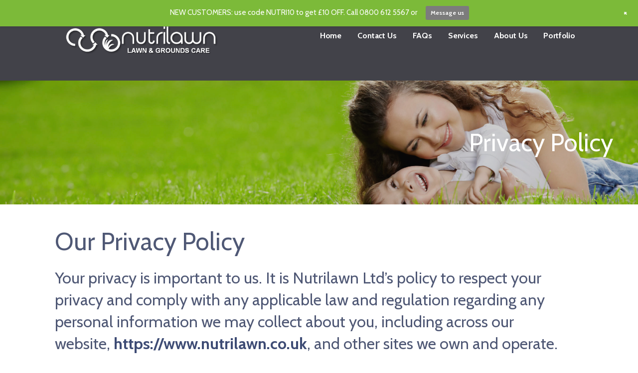

--- FILE ---
content_type: text/html; charset=UTF-8
request_url: https://www.nutrilawn.co.uk/services/privacy/
body_size: 93025
content:
<!DOCTYPE html><html  xmlns:fb="http://ogp.me/ns/fb#" xmlns:og="http://ogp.me/ns#" lang="en"><head><meta charset="UTF-8"><meta name="viewport" content="width=device-width, initial-scale=1"><link rel="profile" href="https://gmpg.org/xfn/11"><link rel="pingback" href="https://www.nutrilawn.co.uk/xmlrpc.php"><style media="all">img.wp-smiley,img.emoji{display:inline !important;border:none !important;box-shadow:none !important;height:1em !important;width:1em !important;margin:0 .07em !important;vertical-align:-.1em !important;background:0 0 !important;padding:0 !important}
#TB_overlay{background:#000;opacity:.7;filter:alpha(opacity=70);position:fixed;top:0;right:0;bottom:0;left:0;z-index:100050}#TB_window{position:fixed;background-color:#fff;z-index:100050;visibility:hidden;text-align:left;top:50%;left:50%;-webkit-box-shadow:0 3px 6px rgba(0,0,0,.3);box-shadow:0 3px 6px rgba(0,0,0,.3)}#TB_window img#TB_Image{display:block;margin:15px 0 0 15px;border-right:1px solid #ccc;border-bottom:1px solid #ccc;border-top:1px solid #666;border-left:1px solid #666}#TB_caption{height:25px;padding:7px 30px 10px 25px;float:left}#TB_closeWindow{height:25px;padding:11px 25px 10px 0;float:right}#TB_closeWindowButton{position:absolute;left:auto;right:0;width:29px;height:29px;border:0;padding:0;background:0 0;cursor:pointer;outline:none;-webkit-transition:color .1s ease-in-out,background .1s ease-in-out;transition:color .1s ease-in-out,background .1s ease-in-out}#TB_ajaxWindowTitle{float:left;font-weight:600;line-height:29px;overflow:hidden;padding:0 29px 0 10px;text-overflow:ellipsis;white-space:nowrap;width:calc(100% - 39px)}#TB_title{background:#fcfcfc;border-bottom:1px solid #ddd;height:29px}#TB_ajaxContent{clear:both;padding:2px 15px 15px;overflow:auto;text-align:left;line-height:1.4em}#TB_ajaxContent.TB_modal{padding:15px}#TB_ajaxContent p{padding:5px 0}#TB_load{position:fixed;display:none;z-index:100050;top:50%;left:50%;background-color:#e8e8e8;border:1px solid #555;margin:-45px 0 0 -125px;padding:40px 15px 15px}#TB_HideSelect{z-index:99;position:fixed;top:0;left:0;background-color:#fff;border:none;filter:alpha(opacity=0);opacity:0;height:100%;width:100%}#TB_iframeContent{clear:both;border:none}.tb-close-icon{display:block;color:#666;text-align:center;line-height:29px;width:29px;height:29px;position:absolute;top:0;right:0}.tb-close-icon:before{content:"\f158";font:normal 20px/29px dashicons;speak:never;-webkit-font-smoothing:antialiased;-moz-osx-font-smoothing:grayscale}#TB_closeWindowButton:hover .tb-close-icon,#TB_closeWindowButton:focus .tb-close-icon{color:#006799}#TB_closeWindowButton:focus .tb-close-icon{-webkit-box-shadow:0 0 0 1px #5b9dd9,0 0 2px 1px rgba(30,140,190,.8);box-shadow:0 0 0 1px #5b9dd9,0 0 2px 1px rgba(30,140,190,.8)}
.wpac,.wpac h1,.wpac h2,.wpac h3,.wpac h4,.wpac h5,.wpac h6,.wpac p,.wpac td,.wpac dl,.wpac tr,.wpac dt,.wpac ol,.wpac form,.wpac select,.wpac option,.wpac pre,.wpac div,.wpac table,.wpac th,.wpac tbody,.wpac tfoot,.wpac caption,.wpac thead,.wpac ul,.wpac li,.wpac address,.wpac blockquote,.wpac dd,.wpac fieldset,.wpac li,.wpac strong,.wpac legend,.wpac em,.wpac s,.wpac cite,.wpac span,.wpac input,.wpac sup,.wpac label,.wpac dfn,.wpac object,.wpac big,.wpac q,.wpac font,.wpac samp,.wpac acronym,.wpac small,.wpac img,.wpac strike,.wpac code,.wpac sub,.wpac ins,.wpac textarea,.wpac var,.wpac a,.wpac abbr,.wpac applet,.wpac del,.wpac kbd,.wpac tt,.wpac b,.wpac i,.wpac hr{background-attachment:scroll!important;background-color:transparent!important;background-image:none!important;background-position:0 0!important;background-repeat:repeat!important;border-color:black!important;border-color:currentColor!important;border-radius:0!important;border-style:none!important;border-width:medium!important;bottom:auto!important;clear:none!important;clip:auto!important;color:inherit!important;counter-increment:none!important;counter-reset:none!important;cursor:auto!important;direction:inherit!important;display:inline;float:none!important;font-family:inherit!important;font-size:inherit!important;font-style:inherit!important;font-variant:normal!important;font-weight:inherit!important;height:auto;left:auto!important;letter-spacing:normal!important;line-height:inherit!important;list-style-type:inherit!important;list-style-position:outside!important;list-style-image:none!important;margin:0!important;max-height:none!important;max-width:none!important;min-height:0!important;min-width:0!important;opacity:1;outline:invert none medium!important;overflow:visible!important;padding:0!important;position:static!important;quotes:"" ""!important;right:auto!important;table-layout:auto!important;text-align:inherit!important;text-decoration:inherit!important;text-indent:0!important;text-transform:none!important;top:auto!important;unicode-bidi:normal!important;vertical-align:baseline!important;visibility:inherit!important;white-space:normal!important;width:auto!important;word-spacing:normal!important;z-index:auto!important;-moz-border-radius:0!important;-webkit-border-radius:0!important;-moz-box-sizing:border-box!important;-webkit-box-sizing:border-box!important;box-sizing:border-box!important;text-shadow:none!important;-webkit-transition:none!important;transition:none!important;-webkit-box-shadow:none!important;box-shadow:none!important}.wpac,.wpac h3,.wpac h5,.wpac p,.wpac h1,.wpac dl,.wpac dt,.wpac h6,.wpac ol,.wpac form,.wpac select,.wpac option,.wpac pre,.wpac div,.wpac h2,.wpac caption,.wpac h4,.wpac ul,.wpac address,.wpac blockquote,.wpac dd,.wpac fieldset,.wpac textarea,.wpac hr{display:block}.wpac table{display:table}.wpac tbody{display:table-row-group}.wpac tr{display:table-row}.wpac td{display:table-cell}.wpac ul{list-style-type:none!important}.wpac li{display:list-item;min-height:auto!important;min-width:auto!important}.wpac a,.wpac a *,.wpac input[type=submit],.wpac input[type=radio],.wpac input[type=checkbox],.wpac select{cursor:pointer!important}.wpac a:hover{text-decoration:none!important}.wpac button,.wpac input[type=submit]{height:auto!important;text-align:center!important}.wpac input[type=hidden]{display:none}.wpac select{-webkit-appearance:menulist!important;-moz-appearance:menulist!important;appearance:menulist!important}.wpac input[type=checkbox]{-webkit-appearance:checkbox!important;-moz-appearance:checkbox!important;appearance:checkbox!important}.wpac input[type=checkbox]:before,.wpac input[type=checkbox]:after{content:none!important;border:0!important}.wpac input[type=radio]{-webkit-appearance:radio!important;-moz-appearance:radio!important;appearance:radio!important}.wpac input[type=radio]:before,.wpac input[type=radio]:after{content:none!important;border:0!important}.wpac li:before,.wpac li:after{display:block!important;content:""!important}.wpac input,.wpac select{vertical-align:middle!important}.wpac select,.wpac textarea,.wpac input{border:1px solid #ccc!important}.wpac table{border-collapse:collapse!important;border-spacing:0!important}.wpac *[dir=rtl]{direction:rtl!important}.wpac img{border:0!important}.wpac svg{vertical-align:middle!important;-moz-box-sizing:content-box!important;-webkit-box-sizing:content-box!important;box-sizing:content-box!important}.wpac{font-size:14px!important;line-height:20px!important;direction:ltr!important;text-align:left!important;font-family:"Helvetica Neue",Helvetica,Arial,sans-serif!important;color:#333!important;font-style:normal!important;font-weight:400!important;text-decoration:none!important;list-style-type:disc!important}.wpac .wp-sheet{position:fixed!important;bottom:0!important;right:0!important;height:100%!important;width:368px!important;z-index:1999999000!important;transition:all .2s ease-in-out!important}@media(max-width:460px){.wpac .wp-sheet{width:100%!important}}.wpac .wp-sheet-head{position:absolute!important;top:0!important;right:0!important;width:100%!important;height:48px!important;background:#fff!important;box-shadow:0 1px 2px 0 rgba(0,0,0,.12)!important;z-index:1999999002!important}.wpac .wp-sheet-head-inner{position:absolute!important;left:20px!important;top:0!important;width:100%!important;height:100%!important;line-height:48px!important;z-index:1999999000!important}.wpac .wp-sheet-head-close{position:relative!important;height:49px!important;float:right!important;color:#aaa!important;font-size:28px!important;line-height:48px!important;margin:0 20px 0 15px!important;z-index:1999999001!important;transition:all .2s ease-in-out!important}.wpac .wp-sheet-head-close:hover{color:#555!important}.wpac .wp-sheet-body{position:absolute!important;top:0!important;right:0!important;bottom:0!important;width:100%!important;background:rgba(250,250,251,.98)!important;border-left:1px solid #dadee2!important;box-shadow:0 0 4px 1px rgba(0,0,0,.08)!important;z-index:1999999000!important}.wpac .wp-sheet-content{position:absolute!important;top:0!important;right:0!important;bottom:0!important;width:100%!important;opacity:0!important;overflow-y:auto!important;z-index:1999999001!important;transition:all .2s ease-in-out!important;-webkit-transform:translateZ(0)!important}.wpac .wp-sheet-content.wp-sheet-ready{opacity:1!important}.wpac .wp-sheet-content-inner{position:relative!important;min-height:100%!important;margin:0 auto!important}.wpac .wp-sheet-footer{position:absolute!important;bottom:0!important;right:0!important;left:1px!important;width:100%!important;z-index:1999999002!important;background:rgba(250,250,251,.98)!important}.wp-fbrev .wp-facebook-badge{display:inline-block;font-family:Helvetica Neue,Helvetica,Arial,sans-serif!important;box-shadow:0 2px 5px 0 rgba(0,0,0,.26)!important}.wp-fbrev .wp-facebook-badge-fixed{position:fixed!important;right:30px!important;bottom:30px!important;max-width:none!important;z-index:2147482999!important}.wp-fbrev .wp-facebook-badge_left-fixed{position:fixed!important;left:30px!important;bottom:30px!important;max-width:none!important;z-index:2147482999!important}.wp-fbrev .wp-facebook-badge *{cursor:pointer!important}.wp-fbrev .wp-facebook-border{width:100%!important;height:6px!important;background:#4fce6a!important}.wp-fbrev .wp-facebook-badge-btn{position:relative!important;padding:10px!important;background:#fff!important;transition:all .2s ease-in-out!important}.wp-fbrev .wp-facebook-badge-btn:hover{background:#f3f3f5!important}.wp-facebook-badge-btn>svg{width:36px!important;height:36px!important;padding:4px!important;border-radius:50%!important;background-color:#3c5b9b!important}.wp-fbrev .wp-facebook-badge-score{display:inline-block;margin:0 0 0 4px!important;vertical-align:middle!important}.wp-fbrev .wp-facebook-rating{color:#4080ff!important;font-size:20px!important;margin:0 6px 0 0!important;vertical-align:middle!important}.wp-fbrev.wpac .wp-facebook-stars .wp-star{padding:0 4px 0 0!important;line-height:22px!important}.wp-fbrev .wp-facebook-powered{color:#999!important;margin:6px 0 0!important}.wp-fbrev .wp-facebook-powered span{color:#4080ff!important;font-weight:700!important;font-size:15px!important}.wp-fbrev .wp-facebook-form .wp-facebook-reviews{padding:16px 16px 0!important}.wp-fbrev .wp-facebook-review{margin-top:15px!important}.wp-fbrev .wp-facebook-left{display:table-cell!important;padding-right:10px!important;vertical-align:top!important}.wp-fbrev .wp-facebook-left img{border:none!important;float:left!important;height:50px!important;width:50px!important;margin-right:5px!important;border-radius:50%!important;box-shadow:0 0 2px rgba(0,0,0,.12),0 2px 4px rgba(0,0,0,.24)!important}.wp-fbrev .wp-facebook-reviews img{border-radius:50%!important}.wp-fbrev .wp-facebook-right{display:table-cell!important;vertical-align:top!important;width:10000px!important}.wp-fbrev .wp-facebook-place .wp-star svg{width:18px!important;height:18px!important}.wp-fbrev .wp-facebook-review .wp-star svg{width:16px!important;height:16px!important}.wp-fbrev .wp-facebook-name{color:black!important;font-size:100%!important;font-weight:700!important;margin:0 0 2px!important;padding-right:6px!important;text-decoration:none!important}.wp-fbrev a.wp-facebook-name{color:#427fed!important;text-decoration:none!important}.wp-fbrev .wp-facebook-time{color:#999!important;font-size:13px!important}.wp-fbrev .wp-facebook-text{color:#222!important;font-size:14px!important;line-height:22px!important;max-width:100%!important;overflow:hidden!important;white-space:pre-wrap!important}.wp-fbrev .wp-more{display:none}.wp-fbrev .wp-more-toggle{color:#136aaf!important;cursor:pointer!important;text-decoration:underline!important}.wp-fbrev .wp-facebook-url{display:block;margin:10px 0!important;color:#2c7cff!important;text-align:center!important}.wp-fbrev .wp-facebook-form{position:fixed!important;bottom:0!important;right:0!important;height:100%!important;width:368px!important;z-index:2147483000!important}.wp-fbrev .wp-facebook-form.wp-facebook-form-left{left:0!important}@media(max-width:460px){.wp-fbrev .wp-facebook-form{width:100%!important}}.wp-fbrev .wp-facebook-head{position:absolute!important;top:0!important;right:0!important;width:100%!important;height:80px!important;background:#fff!important;padding:10px 16px!important;overflow:hidden!important;box-shadow:0 1px 2px 0 rgba(0,0,0,.12)!important;z-index:2147483002!important}.wp-fbrev .wp-facebook-head-inner{z-index:2147483000!important;position:absolute!important;left:20px!important;top:20px!important;width:100%!important;height:100%!important;pointer-events:none!important}.wp-fbrev .wp-facebook-close{padding:0!important;cursor:pointer!important;outline:0!important;border:0!important;background:0 0!important;min-height:0!important;width:auto!important;float:right!important;font-size:32px!important;font-weight:500!important;line-height:.6!important;color:#999!important;-webkit-appearance:none!important}.wp-fbrev .wp-facebook-close:hover{color:#555!important}.wp-fbrev .wp-facebook-body{position:absolute!important;top:0!important;right:0!important;bottom:0!important;width:100%!important;background:rgba(250,250,251,.98)!important;border-left:1px solid #dadee2!important;box-shadow:0 0 4px 1px rgba(0,0,0,.08)!important;z-index:2147483000!important}.wp-fbrev .wp-facebook-content{position:absolute!important;top:0!important;right:0!important;bottom:0!important;width:100%!important;overflow-y:auto!important;z-index:2147483001!important;-webkit-transform:translateZ(0)!important}.wp-fbrev .wp-facebook-content{top:80px!important;bottom:48px!important}.wp-fbrev .wp-facebook-content-inner{position:relative!important;min-height:100%!important;margin:0 auto!important}.wp-fbrev .wp-facebook-footer{position:absolute!important;bottom:0!important;right:0!important;width:100%!important;height:48px!important;text-align:center!important;z-index:2147483002!important;background:#fff!important;box-shadow:0 -1px 2px 0 rgba(0,0,0,.06)!important;-moz-text-align-last:center!important;text-align-last:center!important}.wp-fbrev .wp-facebook-footer img{float:right!important;padding:16px!important}.wp-fbrev .wp-dark .wp-facebook-name{color:#eee!important}.wp-fbrev .wp-dark .wp-facebook-time{color:#bbb!important}.wp-fbrev .wp-dark .wp-facebook-text{color:#ececec!important}.wp-fbrev.wpac .wp-facebook-hide{display:none}
.wpdeveloper-review-notice{padding:10px;background-color:#fff;border-radius:3px;margin:15px;border-left:4px solid transparent;display:-webkit-box;display:-ms-flexbox;display:flex;-webkit-box-align:center;-ms-flex-align:center;align-items:center}.wpdeveloper-review-notice:after{content:"";display:table;clear:both}.wpdeveloper-notice-thumbnail{width:90px;float:left;padding:5px;text-align:center;border-right:4px solid transparent}.wpdeveloper-notice-thumbnail img{width:72px;opacity:.85;-webkit-transition:all .3s;-o-transition:all .3s;transition:all .3s}.wpdeveloper-notice-thumbnail img:hover{opacity:1}.wpdeveloper-update-notice .wpdeveloper-notice-thumbnail img,.wpdeveloper-update_400k-notice .wpdeveloper-notice-thumbnail img{width:32px}.wpdeveloper-update-notice .wpdeveloper-notice-thumbnail,.wpdeveloper-update_400k-notice .wpdeveloper-notice-thumbnail{width:auto;padding:7px}.wpdeveloper-update-notice .wpdeveloper-notice-message,.wpdeveloper-update_400k-notice .wpdeveloper-notice-message{padding:5px 0}.wpdeveloper-update-notice,.wpdeveloper-update_400k-notice{border-color:#6648fe;padding:0}a.ea-notice-cta{background-color:#4d18ff;background:linear-gradient(-30deg,#4d18ff,#9a7cff);margin-top:30px;color:#fff;padding:8px 20px;outline:none;text-decoration:none;border-radius:3px;margin-left:10px;transition:all .3s ease}a.ea-notice-cta:hover{opacity:.85}span.coupon-code{background:#ebebeb;padding:5px 10px;letter-spacing:.035em}.eael-review-text{overflow:hidden}.eael-review-text h3{font-size:24px;margin:0 0 5px;font-weight:400;line-height:1.3}.eael-review-text p{font-size:13px;margin:0 0 5px}.wpdeveloper-notice-link{margin:8px 0 0;padding:0}.wpdeveloper-notice-link li{display:inline-block;margin-right:15px}.wpdeveloper-notice-link li a{display:inline-block;color:#10738b;text-decoration:none;padding-left:26px;position:relative}.wpdeveloper-notice-link li a span{position:absolute;left:0;top:-2px}.wpdeveloper-notice-message{padding:10px 0}.wpdeveloper-upsale-notice .wpdeveloper-notice-message{display:-webkit-box;display:-ms-flexbox;display:flex;-webkit-box-align:center;-ms-flex-align:center;align-items:center;padding:10px 0}.wpdeveloper-upsale-notice .wpdeveloper-notice-message+.notice-dismiss{top:10px}.wpdeveloper-upsale-notice #plugin-install-core{margin-left:10px}.notice.notice-has-thumbnail{padding-left:0}.wpdeveloper-upsale-notice{display:-webkit-box;display:-ms-flexbox;display:flex}.wpdeveloper-upsale-notice .wpdeveloper-notice-thumbnail{padding:10px;width:40px}.wpdeveloper-upsale-notice .wpdeveloper-notice-thumbnail img{width:32px}.toplevel_page_eael-settings .wp-menu-image img{max-width:20px;padding-top:8px !important}.wpdeveloper-upsale-notice .wpdeveloper-notice-message .button{margin-left:15px}
.mtsnb div,.mtsnb span,.mtsnb h1,.mtsnb h2,.mtsnb h3,.mtsnb h4,.mtsnb h5,.mtsnb h6,.mtsnb p,.mtsnb blockquote,.mtsnb pre,.mtsnb a,.mtsnb img,.mtsnb dl,.mtsnb dt,.mtsnb dd,.mtsnb ol,.mtsnb ul,.mtsnb li,.mtsnb fieldset,.mtsnb form,.mtsnb label,.mtsnb legend,.mtsnb table,.mtsnb caption,.mtsnb tbody,.mtsnb tfoot,.mtsnb thead,.mtsnb tr,.mtsnb th,.mtsnb td,.mtsnb article,.mtsnb aside,.mtsnb details,.mtsnb footer,.mtsnb header,.mtsnb menu,.mtsnb meter,.mtsnb nav,.mtsnb output,.mtsnb progress,.mtsnb section,.mtsnb summary{border:0;outline:0;font-size:100%;vertical-align:baseline;background:0 0;margin:0;padding:0}.mtsnb{line-height:1}.mtsnb article,.mtsnb aside,.mtsnb dialog,.mtsnb figure,.mtsnb footer,.mtsnb header,.mtsnb nav,.mtsnb section,.mtsnb blockquote{display:block}.mtsnb nav ul{list-style:none}.mtsnb ol{list-style:decimal}.mtsnb ul{list-style:disc}.mtsnb ul ul{list-style:circle}.mtsnb blockquote,.mtsnb q{quotes:none}.mtsnb blockquote:before,.mtsnb blockquote:after,.mtsnb q:before,.mtsnb q:after{content:none}.mtsnb table{border-collapse:collapse;border-spacing:0}.mtsnb input,.mtsnb select,.mtsnb a img{vertical-align:middle}.mtsnb,.mtsnb *,.mtsnb *:before,.mtsnb *:after{box-sizing:border-box}.mtsnb .screen-reader-text{clip:rect(1px 1px 1px 1px);clip:rect(1px,1px,1px,1px);overflow:hidden;position:absolute;max-height:1px}.mtsnb{text-align:center;position:fixed;top:0;width:100%;z-index:9999;transition:all .25s linear;-webkit-backface-visibility:hidden;min-height:30px}.mtsnb .mtsnb-container{position:relative;margin-right:auto;margin-left:auto;max-width:100%;width:1000px;padding:10px 60px;line-height:1.4}.admin-bar .mtsnb.mtsnb-fixed.mtsnb-top,#wp-toolbar .mtsnb.mtsnb-fixed.mtsnb-top{top:32px}.mtsnb-container-outer{position:relative}.mtsnb-clearfix:before,.mtsnb-clearfix:after{content:" ";display:table}.mtsnb-clearfix:after{clear:both}.mtsnb-clearfix{*zoom:1}.mtsnb .mtsnb-show{padding:10px}.mtsnb-hide,.mtsnb-show{position:absolute;right:20px;background-color:inherit;color:#fff;font-size:18px!important;line-height:50px;text-align:center;box-sizing:initial;line-height:1}.mtsnb-top .mtsnb-show{bottom:1px}.mtsnb-hide{top:50%;background:0 0;margin-top:-9px!important}.mtsnb-hide span{display:inline-block;-webkit-transform:rotate(45deg) translate3d(0,0,0);transform:rotate(45deg) translate3d(0,0,0)}.mtsnb-hidden{transition:-webkit-transform ease .3s;transition:transform ease .3s}.mtsnb-hidden.mtsnb-top{-webkit-transform:translateY(-100%) translate3d(0,0,0);transform:translateY(-100%) translate3d(0,0,0)}.mtsnb-hidden .mtsnb-show{transition:-webkit-transform ease .3s;transition:transform ease .3s}.mtsnb-hidden.mtsnb-top .mtsnb-show{-webkit-transform:translateY(100%) translate3d(0,0,0);transform:translateY(100%) translate3d(0,0,0)}.mtsnb-shown{transition:-webkit-transform ease .3s;transition:transform ease .3s;-webkit-transform:translateY(0%) translate3d(0,0,0);transform:translateY(0%) translate3d(0,0,0)}.mtsnb-hidden .mtsnb-hide,.mtsnb-shown .mtsnb-show{display:none}body.has-mtsnb{transition:padding-top ease .3s,padding-bottom ease .3s;width:100%;height:100%;float:left;position:relative;box-sizing:border-box}.mtsnb a{text-decoration:none;color:inherit}.mtsnb .mtsnb-text,.mtsnb .mtsnb-button,.mtsnb .mtsnb-text,.mtsnb input{margin:.2em .5em}.mtsnb input{padding:6px 10px;font-size:12px;border-radius:3px;color:#666;border:0;font-family:inherit}.mtsnb .mtsnb-button{display:inline-block;padding:6px 10px;font-size:12px;border-radius:3px;color:#fff!important;outline:0;border:0;cursor:pointer;text-shadow:0 1px 1px rgba(0,0,0,.2)}.mtsnb .mtsnb-message{display:block}
@charset "UTF-8";.wp-block-archives-dropdown label{display:block}.wp-block-avatar.aligncenter{text-align:center}.wp-block-audio{margin:0 0 1em}.wp-block-audio figcaption{margin-top:.5em;margin-bottom:1em}.wp-block-audio audio{width:100%;min-width:300px}.wp-block-button__link{color:#fff;background-color:#32373c;border-radius:9999px;box-shadow:none;cursor:pointer;display:inline-block;font-size:1.125em;padding:calc(.667em + 2px) calc(1.333em + 2px);text-align:center;text-decoration:none;word-break:break-word;box-sizing:border-box}.wp-block-button__link:active,.wp-block-button__link:focus,.wp-block-button__link:hover,.wp-block-button__link:visited{color:#fff}.wp-block-button__link.aligncenter{text-align:center}.wp-block-button__link.alignright{text-align:right}.wp-block-buttons>.wp-block-button.has-custom-width{max-width:none}.wp-block-buttons>.wp-block-button.has-custom-width .wp-block-button__link{width:100%}.wp-block-buttons>.wp-block-button.has-custom-font-size .wp-block-button__link{font-size:inherit}.wp-block-buttons>.wp-block-button.wp-block-button__width-25{width:calc(25% - var(--wp--style--block-gap, .5em)*0.75)}.wp-block-buttons>.wp-block-button.wp-block-button__width-50{width:calc(50% - var(--wp--style--block-gap, .5em)*0.5)}.wp-block-buttons>.wp-block-button.wp-block-button__width-75{width:calc(75% - var(--wp--style--block-gap, .5em)*0.25)}.wp-block-buttons>.wp-block-button.wp-block-button__width-100{width:100%;flex-basis:100%}.wp-block-buttons.is-vertical>.wp-block-button.wp-block-button__width-25{width:25%}.wp-block-buttons.is-vertical>.wp-block-button.wp-block-button__width-50{width:50%}.wp-block-buttons.is-vertical>.wp-block-button.wp-block-button__width-75{width:75%}.wp-block-button.is-style-squared,.wp-block-button__link.wp-block-button.is-style-squared{border-radius:0}.wp-block-button.no-border-radius,.wp-block-button__link.no-border-radius{border-radius:0!important}.is-style-outline>:where(.wp-block-button__link),:where(.wp-block-button__link).is-style-outline{border:2px solid;padding:.667em 1.333em}.is-style-outline>.wp-block-button__link:not(.has-text-color),.wp-block-button__link.is-style-outline:not(.has-text-color){color:currentColor}.is-style-outline>.wp-block-button__link:not(.has-background),.wp-block-button__link.is-style-outline:not(.has-background){background-color:transparent}.wp-block-buttons.is-vertical{flex-direction:column}.wp-block-buttons.is-vertical>.wp-block-button:last-child{margin-bottom:0}.wp-block-buttons>.wp-block-button{display:inline-block;margin:0}.wp-block-buttons.is-content-justification-left{justify-content:flex-start}.wp-block-buttons.is-content-justification-left.is-vertical{align-items:flex-start}.wp-block-buttons.is-content-justification-center{justify-content:center}.wp-block-buttons.is-content-justification-center.is-vertical{align-items:center}.wp-block-buttons.is-content-justification-right{justify-content:flex-end}.wp-block-buttons.is-content-justification-right.is-vertical{align-items:flex-end}.wp-block-buttons.is-content-justification-space-between{justify-content:space-between}.wp-block-buttons.aligncenter{text-align:center}.wp-block-buttons:not(.is-content-justification-space-between,.is-content-justification-right,.is-content-justification-left,.is-content-justification-center) .wp-block-button.aligncenter{margin-left:auto;margin-right:auto;width:100%}.wp-block-button.aligncenter,.wp-block-calendar{text-align:center}.wp-block-calendar tbody td,.wp-block-calendar th{padding:.25em;border:1px solid #ddd}.wp-block-calendar tfoot td{border:none}.wp-block-calendar table{width:100%;border-collapse:collapse}.wp-block-calendar table th{font-weight:400;background:#ddd}.wp-block-calendar a{text-decoration:underline}.wp-block-calendar table caption,.wp-block-calendar table tbody{color:#40464d}.wp-block-categories.alignleft{margin-right:2em}.wp-block-categories.alignright{margin-left:2em}.wp-block-code code{display:block;font-family:inherit;overflow-wrap:break-word;white-space:pre-wrap}.wp-block-columns{display:flex;margin-bottom:1.75em;box-sizing:border-box;flex-wrap:wrap!important;align-items:normal!important}@media (min-width:782px){.wp-block-columns{flex-wrap:nowrap!important}}.wp-block-columns.are-vertically-aligned-top{align-items:flex-start}.wp-block-columns.are-vertically-aligned-center{align-items:center}.wp-block-columns.are-vertically-aligned-bottom{align-items:flex-end}@media (max-width:781px){.wp-block-columns:not(.is-not-stacked-on-mobile)>.wp-block-column{flex-basis:100%!important}}@media (min-width:782px){.wp-block-columns:not(.is-not-stacked-on-mobile)>.wp-block-column{flex-basis:0;flex-grow:1}.wp-block-columns:not(.is-not-stacked-on-mobile)>.wp-block-column[style*=flex-basis]{flex-grow:0}}.wp-block-columns.is-not-stacked-on-mobile{flex-wrap:nowrap!important}.wp-block-columns.is-not-stacked-on-mobile>.wp-block-column{flex-basis:0;flex-grow:1}.wp-block-columns.is-not-stacked-on-mobile>.wp-block-column[style*=flex-basis]{flex-grow:0}:where(.wp-block-columns.has-background){padding:1.25em 2.375em}.wp-block-column{flex-grow:1;min-width:0;word-break:break-word;overflow-wrap:break-word}.wp-block-column.is-vertically-aligned-top{align-self:flex-start}.wp-block-column.is-vertically-aligned-center{align-self:center}.wp-block-column.is-vertically-aligned-bottom{align-self:flex-end}.wp-block-column.is-vertically-aligned-bottom,.wp-block-column.is-vertically-aligned-center,.wp-block-column.is-vertically-aligned-top{width:100%}.wp-block-comments-pagination>.wp-block-comments-pagination-next,.wp-block-comments-pagination>.wp-block-comments-pagination-numbers,.wp-block-comments-pagination>.wp-block-comments-pagination-previous{margin-right:.5em;margin-bottom:.5em}.wp-block-comments-pagination>.wp-block-comments-pagination-next:last-child,.wp-block-comments-pagination>.wp-block-comments-pagination-numbers:last-child,.wp-block-comments-pagination>.wp-block-comments-pagination-previous:last-child{margin-right:0}.wp-block-comments-pagination .wp-block-comments-pagination-previous-arrow{margin-right:1ch;display:inline-block}.wp-block-comments-pagination .wp-block-comments-pagination-previous-arrow:not(.is-arrow-chevron){transform:scaleX(1)}.wp-block-comments-pagination .wp-block-comments-pagination-next-arrow{margin-left:1ch;display:inline-block}.wp-block-comments-pagination .wp-block-comments-pagination-next-arrow:not(.is-arrow-chevron){transform:scaleX(1)}.wp-block-comments-pagination.aligncenter{justify-content:center}.wp-block-comment-template{margin-bottom:0;max-width:100%;list-style:none;padding:0}.wp-block-comment-template li{clear:both}.wp-block-comment-template ol{margin-bottom:0;max-width:100%;list-style:none;padding-left:2rem}.wp-block-cover,.wp-block-cover-image{position:relative;background-size:cover;background-position:50%;min-height:430px;width:100%;display:flex;justify-content:center;align-items:center;padding:1em;box-sizing:border-box}.wp-block-cover-image.has-parallax,.wp-block-cover.has-parallax{background-attachment:fixed}@supports (-webkit-touch-callout:inherit){.wp-block-cover-image.has-parallax,.wp-block-cover.has-parallax{background-attachment:scroll}}@media (prefers-reduced-motion:reduce){.wp-block-cover-image.has-parallax,.wp-block-cover.has-parallax{background-attachment:scroll}}.wp-block-cover-image.is-repeated,.wp-block-cover.is-repeated{background-repeat:repeat;background-size:auto}.wp-block-cover-image.has-background-dim:not([class*=-background-color]),.wp-block-cover-image .has-background-dim:not([class*=-background-color]),.wp-block-cover.has-background-dim:not([class*=-background-color]),.wp-block-cover .has-background-dim:not([class*=-background-color]){background-color:#000}.wp-block-cover-image .has-background-dim.has-background-gradient,.wp-block-cover .has-background-dim.has-background-gradient{background-color:transparent}.wp-block-cover-image.has-background-dim:before,.wp-block-cover.has-background-dim:before{content:"";background-color:inherit}.wp-block-cover-image.has-background-dim:not(.has-background-gradient):before,.wp-block-cover-image .wp-block-cover__background,.wp-block-cover-image .wp-block-cover__gradient-background,.wp-block-cover.has-background-dim:not(.has-background-gradient):before,.wp-block-cover .wp-block-cover__background,.wp-block-cover .wp-block-cover__gradient-background{position:absolute;top:0;left:0;bottom:0;right:0;z-index:1;opacity:.5}.wp-block-cover-image.has-background-dim.has-background-dim-10 .wp-block-cover__background,.wp-block-cover-image.has-background-dim.has-background-dim-10 .wp-block-cover__gradient-background,.wp-block-cover-image.has-background-dim.has-background-dim-10:not(.has-background-gradient):before,.wp-block-cover.has-background-dim.has-background-dim-10 .wp-block-cover__background,.wp-block-cover.has-background-dim.has-background-dim-10 .wp-block-cover__gradient-background,.wp-block-cover.has-background-dim.has-background-dim-10:not(.has-background-gradient):before{opacity:.1}.wp-block-cover-image.has-background-dim.has-background-dim-20 .wp-block-cover__background,.wp-block-cover-image.has-background-dim.has-background-dim-20 .wp-block-cover__gradient-background,.wp-block-cover-image.has-background-dim.has-background-dim-20:not(.has-background-gradient):before,.wp-block-cover.has-background-dim.has-background-dim-20 .wp-block-cover__background,.wp-block-cover.has-background-dim.has-background-dim-20 .wp-block-cover__gradient-background,.wp-block-cover.has-background-dim.has-background-dim-20:not(.has-background-gradient):before{opacity:.2}.wp-block-cover-image.has-background-dim.has-background-dim-30 .wp-block-cover__background,.wp-block-cover-image.has-background-dim.has-background-dim-30 .wp-block-cover__gradient-background,.wp-block-cover-image.has-background-dim.has-background-dim-30:not(.has-background-gradient):before,.wp-block-cover.has-background-dim.has-background-dim-30 .wp-block-cover__background,.wp-block-cover.has-background-dim.has-background-dim-30 .wp-block-cover__gradient-background,.wp-block-cover.has-background-dim.has-background-dim-30:not(.has-background-gradient):before{opacity:.3}.wp-block-cover-image.has-background-dim.has-background-dim-40 .wp-block-cover__background,.wp-block-cover-image.has-background-dim.has-background-dim-40 .wp-block-cover__gradient-background,.wp-block-cover-image.has-background-dim.has-background-dim-40:not(.has-background-gradient):before,.wp-block-cover.has-background-dim.has-background-dim-40 .wp-block-cover__background,.wp-block-cover.has-background-dim.has-background-dim-40 .wp-block-cover__gradient-background,.wp-block-cover.has-background-dim.has-background-dim-40:not(.has-background-gradient):before{opacity:.4}.wp-block-cover-image.has-background-dim.has-background-dim-50 .wp-block-cover__background,.wp-block-cover-image.has-background-dim.has-background-dim-50 .wp-block-cover__gradient-background,.wp-block-cover-image.has-background-dim.has-background-dim-50:not(.has-background-gradient):before,.wp-block-cover.has-background-dim.has-background-dim-50 .wp-block-cover__background,.wp-block-cover.has-background-dim.has-background-dim-50 .wp-block-cover__gradient-background,.wp-block-cover.has-background-dim.has-background-dim-50:not(.has-background-gradient):before{opacity:.5}.wp-block-cover-image.has-background-dim.has-background-dim-60 .wp-block-cover__background,.wp-block-cover-image.has-background-dim.has-background-dim-60 .wp-block-cover__gradient-background,.wp-block-cover-image.has-background-dim.has-background-dim-60:not(.has-background-gradient):before,.wp-block-cover.has-background-dim.has-background-dim-60 .wp-block-cover__background,.wp-block-cover.has-background-dim.has-background-dim-60 .wp-block-cover__gradient-background,.wp-block-cover.has-background-dim.has-background-dim-60:not(.has-background-gradient):before{opacity:.6}.wp-block-cover-image.has-background-dim.has-background-dim-70 .wp-block-cover__background,.wp-block-cover-image.has-background-dim.has-background-dim-70 .wp-block-cover__gradient-background,.wp-block-cover-image.has-background-dim.has-background-dim-70:not(.has-background-gradient):before,.wp-block-cover.has-background-dim.has-background-dim-70 .wp-block-cover__background,.wp-block-cover.has-background-dim.has-background-dim-70 .wp-block-cover__gradient-background,.wp-block-cover.has-background-dim.has-background-dim-70:not(.has-background-gradient):before{opacity:.7}.wp-block-cover-image.has-background-dim.has-background-dim-80 .wp-block-cover__background,.wp-block-cover-image.has-background-dim.has-background-dim-80 .wp-block-cover__gradient-background,.wp-block-cover-image.has-background-dim.has-background-dim-80:not(.has-background-gradient):before,.wp-block-cover.has-background-dim.has-background-dim-80 .wp-block-cover__background,.wp-block-cover.has-background-dim.has-background-dim-80 .wp-block-cover__gradient-background,.wp-block-cover.has-background-dim.has-background-dim-80:not(.has-background-gradient):before{opacity:.8}.wp-block-cover-image.has-background-dim.has-background-dim-90 .wp-block-cover__background,.wp-block-cover-image.has-background-dim.has-background-dim-90 .wp-block-cover__gradient-background,.wp-block-cover-image.has-background-dim.has-background-dim-90:not(.has-background-gradient):before,.wp-block-cover.has-background-dim.has-background-dim-90 .wp-block-cover__background,.wp-block-cover.has-background-dim.has-background-dim-90 .wp-block-cover__gradient-background,.wp-block-cover.has-background-dim.has-background-dim-90:not(.has-background-gradient):before{opacity:.9}.wp-block-cover-image.has-background-dim.has-background-dim-100 .wp-block-cover__background,.wp-block-cover-image.has-background-dim.has-background-dim-100 .wp-block-cover__gradient-background,.wp-block-cover-image.has-background-dim.has-background-dim-100:not(.has-background-gradient):before,.wp-block-cover.has-background-dim.has-background-dim-100 .wp-block-cover__background,.wp-block-cover.has-background-dim.has-background-dim-100 .wp-block-cover__gradient-background,.wp-block-cover.has-background-dim.has-background-dim-100:not(.has-background-gradient):before{opacity:1}.wp-block-cover-image .wp-block-cover__background.has-background-dim.has-background-dim-0,.wp-block-cover-image .wp-block-cover__gradient-background.has-background-dim.has-background-dim-0,.wp-block-cover .wp-block-cover__background.has-background-dim.has-background-dim-0,.wp-block-cover .wp-block-cover__gradient-background.has-background-dim.has-background-dim-0{opacity:0}.wp-block-cover-image .wp-block-cover__background.has-background-dim.has-background-dim-10,.wp-block-cover-image .wp-block-cover__gradient-background.has-background-dim.has-background-dim-10,.wp-block-cover .wp-block-cover__background.has-background-dim.has-background-dim-10,.wp-block-cover .wp-block-cover__gradient-background.has-background-dim.has-background-dim-10{opacity:.1}.wp-block-cover-image .wp-block-cover__background.has-background-dim.has-background-dim-20,.wp-block-cover-image .wp-block-cover__gradient-background.has-background-dim.has-background-dim-20,.wp-block-cover .wp-block-cover__background.has-background-dim.has-background-dim-20,.wp-block-cover .wp-block-cover__gradient-background.has-background-dim.has-background-dim-20{opacity:.2}.wp-block-cover-image .wp-block-cover__background.has-background-dim.has-background-dim-30,.wp-block-cover-image .wp-block-cover__gradient-background.has-background-dim.has-background-dim-30,.wp-block-cover .wp-block-cover__background.has-background-dim.has-background-dim-30,.wp-block-cover .wp-block-cover__gradient-background.has-background-dim.has-background-dim-30{opacity:.3}.wp-block-cover-image .wp-block-cover__background.has-background-dim.has-background-dim-40,.wp-block-cover-image .wp-block-cover__gradient-background.has-background-dim.has-background-dim-40,.wp-block-cover .wp-block-cover__background.has-background-dim.has-background-dim-40,.wp-block-cover .wp-block-cover__gradient-background.has-background-dim.has-background-dim-40{opacity:.4}.wp-block-cover-image .wp-block-cover__background.has-background-dim.has-background-dim-50,.wp-block-cover-image .wp-block-cover__gradient-background.has-background-dim.has-background-dim-50,.wp-block-cover .wp-block-cover__background.has-background-dim.has-background-dim-50,.wp-block-cover .wp-block-cover__gradient-background.has-background-dim.has-background-dim-50{opacity:.5}.wp-block-cover-image .wp-block-cover__background.has-background-dim.has-background-dim-60,.wp-block-cover-image .wp-block-cover__gradient-background.has-background-dim.has-background-dim-60,.wp-block-cover .wp-block-cover__background.has-background-dim.has-background-dim-60,.wp-block-cover .wp-block-cover__gradient-background.has-background-dim.has-background-dim-60{opacity:.6}.wp-block-cover-image .wp-block-cover__background.has-background-dim.has-background-dim-70,.wp-block-cover-image .wp-block-cover__gradient-background.has-background-dim.has-background-dim-70,.wp-block-cover .wp-block-cover__background.has-background-dim.has-background-dim-70,.wp-block-cover .wp-block-cover__gradient-background.has-background-dim.has-background-dim-70{opacity:.7}.wp-block-cover-image .wp-block-cover__background.has-background-dim.has-background-dim-80,.wp-block-cover-image .wp-block-cover__gradient-background.has-background-dim.has-background-dim-80,.wp-block-cover .wp-block-cover__background.has-background-dim.has-background-dim-80,.wp-block-cover .wp-block-cover__gradient-background.has-background-dim.has-background-dim-80{opacity:.8}.wp-block-cover-image .wp-block-cover__background.has-background-dim.has-background-dim-90,.wp-block-cover-image .wp-block-cover__gradient-background.has-background-dim.has-background-dim-90,.wp-block-cover .wp-block-cover__background.has-background-dim.has-background-dim-90,.wp-block-cover .wp-block-cover__gradient-background.has-background-dim.has-background-dim-90{opacity:.9}.wp-block-cover-image .wp-block-cover__background.has-background-dim.has-background-dim-100,.wp-block-cover-image .wp-block-cover__gradient-background.has-background-dim.has-background-dim-100,.wp-block-cover .wp-block-cover__background.has-background-dim.has-background-dim-100,.wp-block-cover .wp-block-cover__gradient-background.has-background-dim.has-background-dim-100{opacity:1}.wp-block-cover-image .block-library-cover__padding-visualizer,.wp-block-cover .block-library-cover__padding-visualizer{z-index:2}.wp-block-cover-image.alignleft,.wp-block-cover-image.alignright,.wp-block-cover.alignleft,.wp-block-cover.alignright{max-width:420px;width:100%}.wp-block-cover-image:after,.wp-block-cover:after{display:block;content:"";font-size:0;min-height:inherit}@supports (position:sticky){.wp-block-cover-image:after,.wp-block-cover:after{content:none}}.wp-block-cover-image.aligncenter,.wp-block-cover-image.alignleft,.wp-block-cover-image.alignright,.wp-block-cover.aligncenter,.wp-block-cover.alignleft,.wp-block-cover.alignright{display:flex}.wp-block-cover-image .wp-block-cover__inner-container,.wp-block-cover .wp-block-cover__inner-container{width:100%;z-index:1;color:#fff}.wp-block-cover-image.is-light .wp-block-cover__inner-container,.wp-block-cover.is-light .wp-block-cover__inner-container{color:#000}.wp-block-cover-image h1:not(.has-text-color),.wp-block-cover-image h2:not(.has-text-color),.wp-block-cover-image h3:not(.has-text-color),.wp-block-cover-image h4:not(.has-text-color),.wp-block-cover-image h5:not(.has-text-color),.wp-block-cover-image h6:not(.has-text-color),.wp-block-cover-image p:not(.has-text-color),.wp-block-cover h1:not(.has-text-color),.wp-block-cover h2:not(.has-text-color),.wp-block-cover h3:not(.has-text-color),.wp-block-cover h4:not(.has-text-color),.wp-block-cover h5:not(.has-text-color),.wp-block-cover h6:not(.has-text-color),.wp-block-cover p:not(.has-text-color){color:inherit}.wp-block-cover-image.is-position-top-left,.wp-block-cover.is-position-top-left{align-items:flex-start;justify-content:flex-start}.wp-block-cover-image.is-position-top-center,.wp-block-cover.is-position-top-center{align-items:flex-start;justify-content:center}.wp-block-cover-image.is-position-top-right,.wp-block-cover.is-position-top-right{align-items:flex-start;justify-content:flex-end}.wp-block-cover-image.is-position-center-left,.wp-block-cover.is-position-center-left{align-items:center;justify-content:flex-start}.wp-block-cover-image.is-position-center-center,.wp-block-cover.is-position-center-center{align-items:center;justify-content:center}.wp-block-cover-image.is-position-center-right,.wp-block-cover.is-position-center-right{align-items:center;justify-content:flex-end}.wp-block-cover-image.is-position-bottom-left,.wp-block-cover.is-position-bottom-left{align-items:flex-end;justify-content:flex-start}.wp-block-cover-image.is-position-bottom-center,.wp-block-cover.is-position-bottom-center{align-items:flex-end;justify-content:center}.wp-block-cover-image.is-position-bottom-right,.wp-block-cover.is-position-bottom-right{align-items:flex-end;justify-content:flex-end}.wp-block-cover-image.has-custom-content-position.has-custom-content-position .wp-block-cover__inner-container,.wp-block-cover.has-custom-content-position.has-custom-content-position .wp-block-cover__inner-container{margin:0;width:auto}.wp-block-cover-image img.wp-block-cover__image-background,.wp-block-cover-image video.wp-block-cover__video-background,.wp-block-cover img.wp-block-cover__image-background,.wp-block-cover video.wp-block-cover__video-background{position:absolute;top:0;left:0;right:0;bottom:0;margin:0;padding:0;width:100%;height:100%;max-width:none;max-height:none;-o-object-fit:cover;object-fit:cover;outline:none;border:none;box-shadow:none}.wp-block-cover__image-background,.wp-block-cover__video-background{z-index:0}.wp-block-cover-image-text,.wp-block-cover-image-text a,.wp-block-cover-image-text a:active,.wp-block-cover-image-text a:focus,.wp-block-cover-image-text a:hover,.wp-block-cover-text,.wp-block-cover-text a,.wp-block-cover-text a:active,.wp-block-cover-text a:focus,.wp-block-cover-text a:hover,section.wp-block-cover-image h2,section.wp-block-cover-image h2 a,section.wp-block-cover-image h2 a:active,section.wp-block-cover-image h2 a:focus,section.wp-block-cover-image h2 a:hover{color:#fff}.wp-block-cover-image .wp-block-cover.has-left-content{justify-content:flex-start}.wp-block-cover-image .wp-block-cover.has-right-content{justify-content:flex-end}.wp-block-cover-image.has-left-content .wp-block-cover-image-text,.wp-block-cover.has-left-content .wp-block-cover-text,section.wp-block-cover-image.has-left-content>h2{margin-left:0;text-align:left}.wp-block-cover-image.has-right-content .wp-block-cover-image-text,.wp-block-cover.has-right-content .wp-block-cover-text,section.wp-block-cover-image.has-right-content>h2{margin-right:0;text-align:right}.wp-block-cover-image .wp-block-cover-image-text,.wp-block-cover .wp-block-cover-text,section.wp-block-cover-image>h2{font-size:2em;line-height:1.25;z-index:1;margin-bottom:0;max-width:840px;padding:.44em;text-align:center}.wp-block-embed.alignleft,.wp-block-embed.alignright,.wp-block[data-align=left]>[data-type="core/embed"],.wp-block[data-align=right]>[data-type="core/embed"]{max-width:360px;width:100%}.wp-block-embed.alignleft .wp-block-embed__wrapper,.wp-block-embed.alignright .wp-block-embed__wrapper,.wp-block[data-align=left]>[data-type="core/embed"] .wp-block-embed__wrapper,.wp-block[data-align=right]>[data-type="core/embed"] .wp-block-embed__wrapper{min-width:280px}.wp-block-cover .wp-block-embed{min-width:320px;min-height:240px}.wp-block-embed{margin:0 0 1em;overflow-wrap:break-word}.wp-block-embed figcaption{margin-top:.5em;margin-bottom:1em}.wp-block-embed iframe{max-width:100%}.wp-block-embed__wrapper{position:relative}.wp-embed-responsive .wp-has-aspect-ratio .wp-block-embed__wrapper:before{content:"";display:block;padding-top:50%}.wp-embed-responsive .wp-has-aspect-ratio iframe{position:absolute;top:0;right:0;bottom:0;left:0;height:100%;width:100%}.wp-embed-responsive .wp-embed-aspect-21-9 .wp-block-embed__wrapper:before{padding-top:42.85%}.wp-embed-responsive .wp-embed-aspect-18-9 .wp-block-embed__wrapper:before{padding-top:50%}.wp-embed-responsive .wp-embed-aspect-16-9 .wp-block-embed__wrapper:before{padding-top:56.25%}.wp-embed-responsive .wp-embed-aspect-4-3 .wp-block-embed__wrapper:before{padding-top:75%}.wp-embed-responsive .wp-embed-aspect-1-1 .wp-block-embed__wrapper:before{padding-top:100%}.wp-embed-responsive .wp-embed-aspect-9-16 .wp-block-embed__wrapper:before{padding-top:177.77%}.wp-embed-responsive .wp-embed-aspect-1-2 .wp-block-embed__wrapper:before{padding-top:200%}.wp-block-file{margin-bottom:1.5em}.wp-block-file.aligncenter{text-align:center}.wp-block-file.alignright{text-align:right}.wp-block-file .wp-block-file__embed{margin-bottom:1em}.wp-block-file .wp-block-file__button{background:#32373c;border-radius:2em;color:#fff;font-size:.8em;padding:.5em 1em}.wp-block-file a.wp-block-file__button{text-decoration:none}.wp-block-file a.wp-block-file__button:active,.wp-block-file a.wp-block-file__button:focus,.wp-block-file a.wp-block-file__button:hover,.wp-block-file a.wp-block-file__button:visited{box-shadow:none;color:#fff;opacity:.85;text-decoration:none}.wp-block-file *+.wp-block-file__button{margin-left:.75em}.blocks-gallery-grid:not(.has-nested-images),.wp-block-gallery:not(.has-nested-images){display:flex;flex-wrap:wrap;list-style-type:none;padding:0;margin:0}.blocks-gallery-grid:not(.has-nested-images) .blocks-gallery-image,.blocks-gallery-grid:not(.has-nested-images) .blocks-gallery-item,.wp-block-gallery:not(.has-nested-images) .blocks-gallery-image,.wp-block-gallery:not(.has-nested-images) .blocks-gallery-item{margin:0 1em 1em 0;display:flex;flex-grow:1;flex-direction:column;justify-content:center;position:relative;width:calc(50% - 1em)}.blocks-gallery-grid:not(.has-nested-images) .blocks-gallery-image:nth-of-type(2n),.blocks-gallery-grid:not(.has-nested-images) .blocks-gallery-item:nth-of-type(2n),.wp-block-gallery:not(.has-nested-images) .blocks-gallery-image:nth-of-type(2n),.wp-block-gallery:not(.has-nested-images) .blocks-gallery-item:nth-of-type(2n){margin-right:0}.blocks-gallery-grid:not(.has-nested-images) .blocks-gallery-image figure,.blocks-gallery-grid:not(.has-nested-images) .blocks-gallery-item figure,.wp-block-gallery:not(.has-nested-images) .blocks-gallery-image figure,.wp-block-gallery:not(.has-nested-images) .blocks-gallery-item figure{margin:0;height:100%;display:flex;align-items:flex-end;justify-content:flex-start}.blocks-gallery-grid:not(.has-nested-images) .blocks-gallery-image img,.blocks-gallery-grid:not(.has-nested-images) .blocks-gallery-item img,.wp-block-gallery:not(.has-nested-images) .blocks-gallery-image img,.wp-block-gallery:not(.has-nested-images) .blocks-gallery-item img{display:block;max-width:100%;height:auto;width:auto}.blocks-gallery-grid:not(.has-nested-images) .blocks-gallery-image figcaption,.blocks-gallery-grid:not(.has-nested-images) .blocks-gallery-item figcaption,.wp-block-gallery:not(.has-nested-images) .blocks-gallery-image figcaption,.wp-block-gallery:not(.has-nested-images) .blocks-gallery-item figcaption{position:absolute;bottom:0;width:100%;max-height:100%;overflow:auto;padding:3em .77em .7em;color:#fff;text-align:center;font-size:.8em;background:linear-gradient(0deg,rgba(0,0,0,.7),rgba(0,0,0,.3) 70%,transparent);box-sizing:border-box;margin:0;z-index:2}.blocks-gallery-grid:not(.has-nested-images) .blocks-gallery-image figcaption img,.blocks-gallery-grid:not(.has-nested-images) .blocks-gallery-item figcaption img,.wp-block-gallery:not(.has-nested-images) .blocks-gallery-image figcaption img,.wp-block-gallery:not(.has-nested-images) .blocks-gallery-item figcaption img{display:inline}.blocks-gallery-grid:not(.has-nested-images) figcaption,.wp-block-gallery:not(.has-nested-images) figcaption{flex-grow:1}.blocks-gallery-grid:not(.has-nested-images).is-cropped .blocks-gallery-image a,.blocks-gallery-grid:not(.has-nested-images).is-cropped .blocks-gallery-image img,.blocks-gallery-grid:not(.has-nested-images).is-cropped .blocks-gallery-item a,.blocks-gallery-grid:not(.has-nested-images).is-cropped .blocks-gallery-item img,.wp-block-gallery:not(.has-nested-images).is-cropped .blocks-gallery-image a,.wp-block-gallery:not(.has-nested-images).is-cropped .blocks-gallery-image img,.wp-block-gallery:not(.has-nested-images).is-cropped .blocks-gallery-item a,.wp-block-gallery:not(.has-nested-images).is-cropped .blocks-gallery-item img{width:100%;height:100%;flex:1;-o-object-fit:cover;object-fit:cover}.blocks-gallery-grid:not(.has-nested-images).columns-1 .blocks-gallery-image,.blocks-gallery-grid:not(.has-nested-images).columns-1 .blocks-gallery-item,.wp-block-gallery:not(.has-nested-images).columns-1 .blocks-gallery-image,.wp-block-gallery:not(.has-nested-images).columns-1 .blocks-gallery-item{width:100%;margin-right:0}@media (min-width:600px){.blocks-gallery-grid:not(.has-nested-images).columns-3 .blocks-gallery-image,.blocks-gallery-grid:not(.has-nested-images).columns-3 .blocks-gallery-item,.wp-block-gallery:not(.has-nested-images).columns-3 .blocks-gallery-image,.wp-block-gallery:not(.has-nested-images).columns-3 .blocks-gallery-item{width:calc(33.33333% - .66667em);margin-right:1em}.blocks-gallery-grid:not(.has-nested-images).columns-4 .blocks-gallery-image,.blocks-gallery-grid:not(.has-nested-images).columns-4 .blocks-gallery-item,.wp-block-gallery:not(.has-nested-images).columns-4 .blocks-gallery-image,.wp-block-gallery:not(.has-nested-images).columns-4 .blocks-gallery-item{width:calc(25% - .75em);margin-right:1em}.blocks-gallery-grid:not(.has-nested-images).columns-5 .blocks-gallery-image,.blocks-gallery-grid:not(.has-nested-images).columns-5 .blocks-gallery-item,.wp-block-gallery:not(.has-nested-images).columns-5 .blocks-gallery-image,.wp-block-gallery:not(.has-nested-images).columns-5 .blocks-gallery-item{width:calc(20% - .8em);margin-right:1em}.blocks-gallery-grid:not(.has-nested-images).columns-6 .blocks-gallery-image,.blocks-gallery-grid:not(.has-nested-images).columns-6 .blocks-gallery-item,.wp-block-gallery:not(.has-nested-images).columns-6 .blocks-gallery-image,.wp-block-gallery:not(.has-nested-images).columns-6 .blocks-gallery-item{width:calc(16.66667% - .83333em);margin-right:1em}.blocks-gallery-grid:not(.has-nested-images).columns-7 .blocks-gallery-image,.blocks-gallery-grid:not(.has-nested-images).columns-7 .blocks-gallery-item,.wp-block-gallery:not(.has-nested-images).columns-7 .blocks-gallery-image,.wp-block-gallery:not(.has-nested-images).columns-7 .blocks-gallery-item{width:calc(14.28571% - .85714em);margin-right:1em}.blocks-gallery-grid:not(.has-nested-images).columns-8 .blocks-gallery-image,.blocks-gallery-grid:not(.has-nested-images).columns-8 .blocks-gallery-item,.wp-block-gallery:not(.has-nested-images).columns-8 .blocks-gallery-image,.wp-block-gallery:not(.has-nested-images).columns-8 .blocks-gallery-item{width:calc(12.5% - .875em);margin-right:1em}.blocks-gallery-grid:not(.has-nested-images).columns-1 .blocks-gallery-image:nth-of-type(1n),.blocks-gallery-grid:not(.has-nested-images).columns-1 .blocks-gallery-item:nth-of-type(1n),.blocks-gallery-grid:not(.has-nested-images).columns-2 .blocks-gallery-image:nth-of-type(2n),.blocks-gallery-grid:not(.has-nested-images).columns-2 .blocks-gallery-item:nth-of-type(2n),.blocks-gallery-grid:not(.has-nested-images).columns-3 .blocks-gallery-image:nth-of-type(3n),.blocks-gallery-grid:not(.has-nested-images).columns-3 .blocks-gallery-item:nth-of-type(3n),.blocks-gallery-grid:not(.has-nested-images).columns-4 .blocks-gallery-image:nth-of-type(4n),.blocks-gallery-grid:not(.has-nested-images).columns-4 .blocks-gallery-item:nth-of-type(4n),.blocks-gallery-grid:not(.has-nested-images).columns-5 .blocks-gallery-image:nth-of-type(5n),.blocks-gallery-grid:not(.has-nested-images).columns-5 .blocks-gallery-item:nth-of-type(5n),.blocks-gallery-grid:not(.has-nested-images).columns-6 .blocks-gallery-image:nth-of-type(6n),.blocks-gallery-grid:not(.has-nested-images).columns-6 .blocks-gallery-item:nth-of-type(6n),.blocks-gallery-grid:not(.has-nested-images).columns-7 .blocks-gallery-image:nth-of-type(7n),.blocks-gallery-grid:not(.has-nested-images).columns-7 .blocks-gallery-item:nth-of-type(7n),.blocks-gallery-grid:not(.has-nested-images).columns-8 .blocks-gallery-image:nth-of-type(8n),.blocks-gallery-grid:not(.has-nested-images).columns-8 .blocks-gallery-item:nth-of-type(8n),.wp-block-gallery:not(.has-nested-images).columns-1 .blocks-gallery-image:nth-of-type(1n),.wp-block-gallery:not(.has-nested-images).columns-1 .blocks-gallery-item:nth-of-type(1n),.wp-block-gallery:not(.has-nested-images).columns-2 .blocks-gallery-image:nth-of-type(2n),.wp-block-gallery:not(.has-nested-images).columns-2 .blocks-gallery-item:nth-of-type(2n),.wp-block-gallery:not(.has-nested-images).columns-3 .blocks-gallery-image:nth-of-type(3n),.wp-block-gallery:not(.has-nested-images).columns-3 .blocks-gallery-item:nth-of-type(3n),.wp-block-gallery:not(.has-nested-images).columns-4 .blocks-gallery-image:nth-of-type(4n),.wp-block-gallery:not(.has-nested-images).columns-4 .blocks-gallery-item:nth-of-type(4n),.wp-block-gallery:not(.has-nested-images).columns-5 .blocks-gallery-image:nth-of-type(5n),.wp-block-gallery:not(.has-nested-images).columns-5 .blocks-gallery-item:nth-of-type(5n),.wp-block-gallery:not(.has-nested-images).columns-6 .blocks-gallery-image:nth-of-type(6n),.wp-block-gallery:not(.has-nested-images).columns-6 .blocks-gallery-item:nth-of-type(6n),.wp-block-gallery:not(.has-nested-images).columns-7 .blocks-gallery-image:nth-of-type(7n),.wp-block-gallery:not(.has-nested-images).columns-7 .blocks-gallery-item:nth-of-type(7n),.wp-block-gallery:not(.has-nested-images).columns-8 .blocks-gallery-image:nth-of-type(8n),.wp-block-gallery:not(.has-nested-images).columns-8 .blocks-gallery-item:nth-of-type(8n){margin-right:0}}.blocks-gallery-grid:not(.has-nested-images) .blocks-gallery-image:last-child,.blocks-gallery-grid:not(.has-nested-images) .blocks-gallery-item:last-child,.wp-block-gallery:not(.has-nested-images) .blocks-gallery-image:last-child,.wp-block-gallery:not(.has-nested-images) .blocks-gallery-item:last-child{margin-right:0}.blocks-gallery-grid:not(.has-nested-images).alignleft,.blocks-gallery-grid:not(.has-nested-images).alignright,.wp-block-gallery:not(.has-nested-images).alignleft,.wp-block-gallery:not(.has-nested-images).alignright{max-width:420px;width:100%}.blocks-gallery-grid:not(.has-nested-images).aligncenter .blocks-gallery-item figure,.wp-block-gallery:not(.has-nested-images).aligncenter .blocks-gallery-item figure{justify-content:center}.wp-block-gallery:not(.is-cropped) .blocks-gallery-item{align-self:flex-start}figure.wp-block-gallery.has-nested-images{align-items:normal}.wp-block-gallery.has-nested-images figure.wp-block-image:not(#individual-image){width:calc(50% - var(--wp--style--unstable-gallery-gap, 16px)/2);margin:0}.wp-block-gallery.has-nested-images figure.wp-block-image{display:flex;flex-grow:1;justify-content:center;position:relative;flex-direction:column;max-width:100%}.wp-block-gallery.has-nested-images figure.wp-block-image>a,.wp-block-gallery.has-nested-images figure.wp-block-image>div{margin:0;flex-direction:column;flex-grow:1}.wp-block-gallery.has-nested-images figure.wp-block-image img{display:block;height:auto;max-width:100%!important;width:auto}.wp-block-gallery.has-nested-images figure.wp-block-image figcaption{background:linear-gradient(0deg,rgba(0,0,0,.7),rgba(0,0,0,.3) 70%,transparent);bottom:0;color:#fff;font-size:13px;left:0;margin-bottom:0;max-height:60%;overflow:auto;padding:0 8px 8px;position:absolute;text-align:center;width:100%;box-sizing:border-box}.wp-block-gallery.has-nested-images figure.wp-block-image figcaption img{display:inline}.wp-block-gallery.has-nested-images figure.wp-block-image figcaption a{color:inherit}.wp-block-gallery.has-nested-images figure.wp-block-image.is-style-rounded>a,.wp-block-gallery.has-nested-images figure.wp-block-image.is-style-rounded>div{flex:1 1 auto}.wp-block-gallery.has-nested-images figure.wp-block-image.is-style-rounded figcaption{flex:initial;background:none;color:inherit;margin:0;padding:10px 10px 9px;position:relative}.wp-block-gallery.has-nested-images figcaption{flex-grow:1;flex-basis:100%;text-align:center}.wp-block-gallery.has-nested-images:not(.is-cropped) figure.wp-block-image:not(#individual-image){margin-top:0;margin-bottom:auto}.wp-block-gallery.has-nested-images.is-cropped figure.wp-block-image:not(#individual-image){align-self:inherit}.wp-block-gallery.has-nested-images.is-cropped figure.wp-block-image:not(#individual-image)>a,.wp-block-gallery.has-nested-images.is-cropped figure.wp-block-image:not(#individual-image)>div:not(.components-drop-zone){display:flex}.wp-block-gallery.has-nested-images.is-cropped figure.wp-block-image:not(#individual-image) a,.wp-block-gallery.has-nested-images.is-cropped figure.wp-block-image:not(#individual-image) img{width:100%;flex:1 0 0%;height:100%;-o-object-fit:cover;object-fit:cover}.wp-block-gallery.has-nested-images.columns-1 figure.wp-block-image:not(#individual-image){width:100%}@media (min-width:600px){.wp-block-gallery.has-nested-images.columns-3 figure.wp-block-image:not(#individual-image){width:calc(33.33333% - var(--wp--style--unstable-gallery-gap, 16px)*0.66667)}.wp-block-gallery.has-nested-images.columns-4 figure.wp-block-image:not(#individual-image){width:calc(25% - var(--wp--style--unstable-gallery-gap, 16px)*0.75)}.wp-block-gallery.has-nested-images.columns-5 figure.wp-block-image:not(#individual-image){width:calc(20% - var(--wp--style--unstable-gallery-gap, 16px)*0.8)}.wp-block-gallery.has-nested-images.columns-6 figure.wp-block-image:not(#individual-image){width:calc(16.66667% - var(--wp--style--unstable-gallery-gap, 16px)*0.83333)}.wp-block-gallery.has-nested-images.columns-7 figure.wp-block-image:not(#individual-image){width:calc(14.28571% - var(--wp--style--unstable-gallery-gap, 16px)*0.85714)}.wp-block-gallery.has-nested-images.columns-8 figure.wp-block-image:not(#individual-image){width:calc(12.5% - var(--wp--style--unstable-gallery-gap, 16px)*0.875)}.wp-block-gallery.has-nested-images.columns-default figure.wp-block-image:not(#individual-image){width:calc(33.33% - var(--wp--style--unstable-gallery-gap, 16px)*0.66667)}.wp-block-gallery.has-nested-images.columns-default figure.wp-block-image:not(#individual-image):first-child:nth-last-child(2),.wp-block-gallery.has-nested-images.columns-default figure.wp-block-image:not(#individual-image):first-child:nth-last-child(2)~figure.wp-block-image:not(#individual-image){width:calc(50% - var(--wp--style--unstable-gallery-gap, 16px)*0.5)}.wp-block-gallery.has-nested-images.columns-default figure.wp-block-image:not(#individual-image):first-child:last-child{width:100%}}.wp-block-gallery.has-nested-images.alignleft,.wp-block-gallery.has-nested-images.alignright{max-width:420px;width:100%}.wp-block-gallery.has-nested-images.aligncenter{justify-content:center}.wp-block-group{box-sizing:border-box}h1.has-background,h2.has-background,h3.has-background,h4.has-background,h5.has-background,h6.has-background{padding:1.25em 2.375em}.wp-block-image{margin:0 0 1em}.wp-block-image img{height:auto;max-width:100%;vertical-align:bottom}.wp-block-image:not(.is-style-rounded)>a,.wp-block-image:not(.is-style-rounded) img{border-radius:inherit}.wp-block-image.aligncenter{text-align:center}.wp-block-image.alignfull img,.wp-block-image.alignwide img{height:auto;width:100%}.wp-block-image.aligncenter,.wp-block-image .aligncenter,.wp-block-image.alignleft,.wp-block-image .alignleft,.wp-block-image.alignright,.wp-block-image .alignright{display:table}.wp-block-image.aligncenter>figcaption,.wp-block-image .aligncenter>figcaption,.wp-block-image.alignleft>figcaption,.wp-block-image .alignleft>figcaption,.wp-block-image.alignright>figcaption,.wp-block-image .alignright>figcaption{display:table-caption;caption-side:bottom}.wp-block-image .alignleft{float:left;margin:.5em 1em .5em 0}.wp-block-image .alignright{float:right;margin:.5em 0 .5em 1em}.wp-block-image .aligncenter{margin-left:auto;margin-right:auto}.wp-block-image figcaption{margin-top:.5em;margin-bottom:1em}.wp-block-image.is-style-circle-mask img,.wp-block-image.is-style-rounded img,.wp-block-image .is-style-rounded img{border-radius:9999px}@supports ((-webkit-mask-image:none) or (mask-image:none)) or (-webkit-mask-image:none){.wp-block-image.is-style-circle-mask img{-webkit-mask-image:url('data:image/svg+xml;utf8,<svg viewBox="0 0 100 100" xmlns="http://www.w3.org/2000/svg"><circle cx="50" cy="50" r="50"/></svg>');mask-image:url('data:image/svg+xml;utf8,<svg viewBox="0 0 100 100" xmlns="http://www.w3.org/2000/svg"><circle cx="50" cy="50" r="50"/></svg>');mask-mode:alpha;-webkit-mask-repeat:no-repeat;mask-repeat:no-repeat;-webkit-mask-size:contain;mask-size:contain;-webkit-mask-position:center;mask-position:center;border-radius:0}}.wp-block-image figure{margin:0}ol.wp-block-latest-comments{margin-left:0}.wp-block-latest-comments .wp-block-latest-comments{padding-left:0}.wp-block-latest-comments__comment{line-height:1.1;list-style:none;margin-bottom:1em}.has-avatars .wp-block-latest-comments__comment{min-height:2.25em;list-style:none}.has-avatars .wp-block-latest-comments__comment .wp-block-latest-comments__comment-excerpt,.has-avatars .wp-block-latest-comments__comment .wp-block-latest-comments__comment-meta{margin-left:3.25em}.has-dates .wp-block-latest-comments__comment,.has-excerpts .wp-block-latest-comments__comment{line-height:1.5}.wp-block-latest-comments__comment-excerpt p{font-size:.875em;line-height:1.8;margin:.36em 0 1.4em}.wp-block-latest-comments__comment-date{display:block;font-size:.75em}.wp-block-latest-comments .avatar,.wp-block-latest-comments__comment-avatar{border-radius:1.5em;display:block;float:left;height:2.5em;margin-right:.75em;width:2.5em}.wp-block-latest-posts.alignleft{margin-right:2em}.wp-block-latest-posts.alignright{margin-left:2em}.wp-block-latest-posts.wp-block-latest-posts__list{list-style:none;padding-left:0}.wp-block-latest-posts.wp-block-latest-posts__list li{clear:both}.wp-block-latest-posts.is-grid{display:flex;flex-wrap:wrap;padding:0}.wp-block-latest-posts.is-grid li{margin:0 1.25em 1.25em 0;width:100%}@media (min-width:600px){.wp-block-latest-posts.columns-2 li{width:calc(50% - .625em)}.wp-block-latest-posts.columns-2 li:nth-child(2n){margin-right:0}.wp-block-latest-posts.columns-3 li{width:calc(33.33333% - .83333em)}.wp-block-latest-posts.columns-3 li:nth-child(3n){margin-right:0}.wp-block-latest-posts.columns-4 li{width:calc(25% - .9375em)}.wp-block-latest-posts.columns-4 li:nth-child(4n){margin-right:0}.wp-block-latest-posts.columns-5 li{width:calc(20% - 1em)}.wp-block-latest-posts.columns-5 li:nth-child(5n){margin-right:0}.wp-block-latest-posts.columns-6 li{width:calc(16.66667% - 1.04167em)}.wp-block-latest-posts.columns-6 li:nth-child(6n){margin-right:0}}.wp-block-latest-posts__post-author,.wp-block-latest-posts__post-date{display:block;font-size:.8125em}.wp-block-latest-posts__post-excerpt{margin-top:.5em;margin-bottom:1em}.wp-block-latest-posts__featured-image a{display:inline-block}.wp-block-latest-posts__featured-image img{height:auto;width:auto;max-width:100%}.wp-block-latest-posts__featured-image.alignleft{margin-right:1em;float:left}.wp-block-latest-posts__featured-image.alignright{margin-left:1em;float:right}.wp-block-latest-posts__featured-image.aligncenter{margin-bottom:1em;text-align:center}ol,ul{box-sizing:border-box}ol.has-background,ul.has-background{padding:1.25em 2.375em}.wp-block-media-text{
  /*!rtl:begin:ignore*/direction:ltr;
  /*!rtl:end:ignore*/display:grid;grid-template-columns:50% 1fr;grid-template-rows:auto}.wp-block-media-text.has-media-on-the-right{grid-template-columns:1fr 50%}.wp-block-media-text.is-vertically-aligned-top .wp-block-media-text__content,.wp-block-media-text.is-vertically-aligned-top .wp-block-media-text__media{align-self:start}.wp-block-media-text.is-vertically-aligned-center .wp-block-media-text__content,.wp-block-media-text.is-vertically-aligned-center .wp-block-media-text__media,.wp-block-media-text .wp-block-media-text__content,.wp-block-media-text .wp-block-media-text__media{align-self:center}.wp-block-media-text.is-vertically-aligned-bottom .wp-block-media-text__content,.wp-block-media-text.is-vertically-aligned-bottom .wp-block-media-text__media{align-self:end}.wp-block-media-text .wp-block-media-text__media{
  /*!rtl:begin:ignore*/grid-column:1;grid-row:1;
  /*!rtl:end:ignore*/margin:0}.wp-block-media-text .wp-block-media-text__content{direction:ltr;
  /*!rtl:begin:ignore*/grid-column:2;grid-row:1;
  /*!rtl:end:ignore*/padding:0 8%;word-break:break-word}.wp-block-media-text.has-media-on-the-right .wp-block-media-text__media{
  /*!rtl:begin:ignore*/grid-column:2;grid-row:1
  /*!rtl:end:ignore*/}.wp-block-media-text.has-media-on-the-right .wp-block-media-text__content{
  /*!rtl:begin:ignore*/grid-column:1;grid-row:1
  /*!rtl:end:ignore*/}.wp-block-media-text__media img,.wp-block-media-text__media video{height:auto;max-width:unset;width:100%;vertical-align:middle}.wp-block-media-text.is-image-fill .wp-block-media-text__media{height:100%;min-height:250px;background-size:cover}.wp-block-media-text.is-image-fill .wp-block-media-text__media>a{display:block;height:100%}.wp-block-media-text.is-image-fill .wp-block-media-text__media img{position:absolute;width:1px;height:1px;padding:0;margin:-1px;overflow:hidden;clip:rect(0,0,0,0);border:0}@media (max-width:600px){.wp-block-media-text.is-stacked-on-mobile{grid-template-columns:100%!important}.wp-block-media-text.is-stacked-on-mobile .wp-block-media-text__media{grid-column:1;grid-row:1}.wp-block-media-text.is-stacked-on-mobile .wp-block-media-text__content{grid-column:1;grid-row:2}}.wp-block-navigation{position:relative;--navigation-layout-justification-setting:flex-start;--navigation-layout-direction:row;--navigation-layout-wrap:wrap;--navigation-layout-justify:flex-start;--navigation-layout-align:center}.wp-block-navigation ul{margin-top:0;margin-bottom:0;margin-left:0;padding-left:0}.wp-block-navigation ul,.wp-block-navigation ul li{list-style:none;padding:0}.wp-block-navigation .wp-block-navigation-item{display:flex;align-items:center;position:relative}.wp-block-navigation .wp-block-navigation-item .wp-block-navigation__submenu-container:empty{display:none}.wp-block-navigation .wp-block-navigation-item__content{color:inherit;display:block;padding:0}.wp-block-navigation.has-text-decoration-underline .wp-block-navigation-item__content,.wp-block-navigation.has-text-decoration-underline .wp-block-navigation-item__content:active,.wp-block-navigation.has-text-decoration-underline .wp-block-navigation-item__content:focus{text-decoration:underline}.wp-block-navigation.has-text-decoration-line-through .wp-block-navigation-item__content,.wp-block-navigation.has-text-decoration-line-through .wp-block-navigation-item__content:active,.wp-block-navigation.has-text-decoration-line-through .wp-block-navigation-item__content:focus{text-decoration:line-through}.wp-block-navigation:where(:not([class*=has-text-decoration])) a,.wp-block-navigation:where(:not([class*=has-text-decoration])) a:active,.wp-block-navigation:where(:not([class*=has-text-decoration])) a:focus{text-decoration:none}.wp-block-navigation .wp-block-navigation__submenu-icon{align-self:center;line-height:0;display:inline-block;font-size:inherit;padding:0;background-color:inherit;color:currentColor;border:none;width:.6em;height:.6em;margin-left:.25em}.wp-block-navigation .wp-block-navigation__submenu-icon svg{display:inline-block;stroke:currentColor;width:inherit;height:inherit;margin-top:.075em}.wp-block-navigation.is-vertical{--navigation-layout-direction:column;--navigation-layout-justify:initial;--navigation-layout-align:flex-start}.wp-block-navigation.no-wrap{--navigation-layout-wrap:nowrap}.wp-block-navigation.items-justified-center{--navigation-layout-justification-setting:center;--navigation-layout-justify:center}.wp-block-navigation.items-justified-center.is-vertical{--navigation-layout-align:center}.wp-block-navigation.items-justified-right{--navigation-layout-justification-setting:flex-end;--navigation-layout-justify:flex-end}.wp-block-navigation.items-justified-right.is-vertical{--navigation-layout-align:flex-end}.wp-block-navigation.items-justified-space-between{--navigation-layout-justification-setting:space-between;--navigation-layout-justify:space-between}.wp-block-navigation .has-child :where(.wp-block-navigation__submenu-container){background-color:inherit;color:inherit;position:absolute;z-index:2;display:flex;flex-direction:column;align-items:normal;opacity:0;transition:opacity .1s linear;visibility:hidden;width:0;height:0;overflow:hidden;left:-1px;top:100%}.wp-block-navigation .has-child :where(.wp-block-navigation__submenu-container)>.wp-block-navigation-item>.wp-block-navigation-item__content{display:flex;flex-grow:1}.wp-block-navigation .has-child :where(.wp-block-navigation__submenu-container)>.wp-block-navigation-item>.wp-block-navigation-item__content .wp-block-navigation__submenu-icon{margin-right:0;margin-left:auto}.wp-block-navigation .has-child :where(.wp-block-navigation__submenu-container) .wp-block-navigation-item__content{margin:0}@media (min-width:782px){.wp-block-navigation .has-child :where(.wp-block-navigation__submenu-container) .wp-block-navigation__submenu-container{left:100%;top:-1px}.wp-block-navigation .has-child :where(.wp-block-navigation__submenu-container) .wp-block-navigation__submenu-container:before{content:"";position:absolute;right:100%;height:100%;display:block;width:.5em;background:transparent}.wp-block-navigation .has-child :where(.wp-block-navigation__submenu-container) .wp-block-navigation__submenu-icon{margin-right:.25em}.wp-block-navigation .has-child :where(.wp-block-navigation__submenu-container) .wp-block-navigation__submenu-icon svg{transform:rotate(-90deg)}}.wp-block-navigation .has-child:where(:not(.open-on-click)):hover>.wp-block-navigation__submenu-container{visibility:visible;overflow:visible;opacity:1;width:auto;height:auto;min-width:200px}.wp-block-navigation .has-child:where(:not(.open-on-click):not(.open-on-hover-click)):focus-within>.wp-block-navigation__submenu-container{visibility:visible;overflow:visible;opacity:1;width:auto;height:auto;min-width:200px}.wp-block-navigation .has-child .wp-block-navigation-submenu__toggle[aria-expanded=true]~.wp-block-navigation__submenu-container{visibility:visible;overflow:visible;opacity:1;width:auto;height:auto;min-width:200px}.wp-block-navigation.has-background .has-child .wp-block-navigation__submenu-container{left:0;top:100%}@media (min-width:782px){.wp-block-navigation.has-background .has-child .wp-block-navigation__submenu-container .wp-block-navigation__submenu-container{left:100%;top:0}}.wp-block-navigation-submenu{position:relative;display:flex}.wp-block-navigation-submenu .wp-block-navigation__submenu-icon svg{stroke:currentColor}button.wp-block-navigation-item__content{background-color:transparent;border:none;color:currentColor;font-size:inherit;font-family:inherit;line-height:inherit;font-style:inherit;font-weight:inherit;text-transform:inherit;text-align:left}.wp-block-navigation-submenu__toggle{cursor:pointer}.wp-block-navigation-item.open-on-click .wp-block-navigation-submenu__toggle{padding-right:.85em}.wp-block-navigation-item.open-on-click .wp-block-navigation-submenu__toggle+.wp-block-navigation__submenu-icon{margin-left:-.6em;pointer-events:none}.wp-block-navigation,.wp-block-navigation .wp-block-page-list,.wp-block-navigation:where(.has-background),.wp-block-navigation:where(.has-background) .wp-block-navigation .wp-block-page-list,.wp-block-navigation:where(.has-background) .wp-block-navigation__container,.wp-block-navigation__container,.wp-block-navigation__responsive-close,.wp-block-navigation__responsive-container,.wp-block-navigation__responsive-container-content,.wp-block-navigation__responsive-dialog{gap:inherit}.wp-block-navigation:where(.has-background) .wp-block-navigation-item__content,.wp-block-navigation :where(.wp-block-navigation__submenu-container) .wp-block-navigation-item__content{padding:.5em 1em}.wp-block-navigation.items-justified-right .wp-block-navigation__container .has-child .wp-block-navigation__submenu-container,.wp-block-navigation.items-justified-right .wp-block-page-list>.has-child .wp-block-navigation__submenu-container,.wp-block-navigation.items-justified-space-between .wp-block-page-list>.has-child:last-child .wp-block-navigation__submenu-container,.wp-block-navigation.items-justified-space-between>.wp-block-navigation__container>.has-child:last-child .wp-block-navigation__submenu-container{left:auto;right:0}.wp-block-navigation.items-justified-right .wp-block-navigation__container .has-child .wp-block-navigation__submenu-container .wp-block-navigation__submenu-container,.wp-block-navigation.items-justified-right .wp-block-page-list>.has-child .wp-block-navigation__submenu-container .wp-block-navigation__submenu-container,.wp-block-navigation.items-justified-space-between .wp-block-page-list>.has-child:last-child .wp-block-navigation__submenu-container .wp-block-navigation__submenu-container,.wp-block-navigation.items-justified-space-between>.wp-block-navigation__container>.has-child:last-child .wp-block-navigation__submenu-container .wp-block-navigation__submenu-container{left:-1px;right:-1px}@media (min-width:782px){.wp-block-navigation.items-justified-right .wp-block-navigation__container .has-child .wp-block-navigation__submenu-container .wp-block-navigation__submenu-container,.wp-block-navigation.items-justified-right .wp-block-page-list>.has-child .wp-block-navigation__submenu-container .wp-block-navigation__submenu-container,.wp-block-navigation.items-justified-space-between .wp-block-page-list>.has-child:last-child .wp-block-navigation__submenu-container .wp-block-navigation__submenu-container,.wp-block-navigation.items-justified-space-between>.wp-block-navigation__container>.has-child:last-child .wp-block-navigation__submenu-container .wp-block-navigation__submenu-container{left:auto;right:100%}}.wp-block-navigation:not(.has-background) .wp-block-navigation__submenu-container{background-color:#fff;color:#000;border:1px solid rgba(0,0,0,.15)}.wp-block-navigation__container{display:flex;flex-wrap:var(--navigation-layout-wrap,wrap);flex-direction:var(--navigation-layout-direction,initial);justify-content:var(--navigation-layout-justify,initial);align-items:var(--navigation-layout-align,initial);list-style:none;margin:0;padding-left:0}.wp-block-navigation__container .is-responsive{display:none}.wp-block-navigation__container:only-child,.wp-block-page-list:only-child{flex-grow:1}.wp-block-navigation__responsive-container{display:none;position:fixed;top:0;left:0;right:0;bottom:0}.wp-block-navigation__responsive-container .wp-block-navigation__responsive-container-content{display:flex;flex-wrap:var(--navigation-layout-wrap,wrap);flex-direction:var(--navigation-layout-direction,initial);justify-content:var(--navigation-layout-justify,initial);align-items:var(--navigation-layout-align,initial)}.wp-block-navigation__responsive-container:not(.is-menu-open.is-menu-open){color:inherit!important;background-color:inherit!important}.wp-block-navigation__responsive-container.is-menu-open{display:flex;flex-direction:column;background-color:inherit;padding:2rem;overflow:auto;z-index:100000}.wp-block-navigation__responsive-container.is-menu-open .wp-block-navigation__responsive-container-content{padding-top:calc(2rem + 24px);overflow:visible;display:flex;flex-direction:column;flex-wrap:nowrap;align-items:var(--navigation-layout-justification-setting,inherit)}.wp-block-navigation__responsive-container.is-menu-open .wp-block-navigation__responsive-container-content,.wp-block-navigation__responsive-container.is-menu-open .wp-block-navigation__responsive-container-content .wp-block-navigation__container,.wp-block-navigation__responsive-container.is-menu-open .wp-block-navigation__responsive-container-content .wp-block-page-list{justify-content:flex-start}.wp-block-navigation__responsive-container.is-menu-open .wp-block-navigation__responsive-container-content .wp-block-navigation__submenu-icon{display:none}.wp-block-navigation__responsive-container.is-menu-open .wp-block-navigation__responsive-container-content .has-child .submenu-container,.wp-block-navigation__responsive-container.is-menu-open .wp-block-navigation__responsive-container-content .has-child .wp-block-navigation__submenu-container{opacity:1;visibility:visible;height:auto;width:auto;overflow:initial;min-width:200px;position:static;border:none;padding-left:2rem;padding-right:2rem}.wp-block-navigation__responsive-container.is-menu-open .wp-block-navigation__responsive-container-content .wp-block-navigation__container,.wp-block-navigation__responsive-container.is-menu-open .wp-block-navigation__responsive-container-content .wp-block-navigation__submenu-container{gap:inherit}.wp-block-navigation__responsive-container.is-menu-open .wp-block-navigation__responsive-container-content .wp-block-navigation__submenu-container{padding-top:var(--wp--style--block-gap,2em)}.wp-block-navigation__responsive-container.is-menu-open .wp-block-navigation__responsive-container-content .wp-block-navigation-item__content{padding:0}.wp-block-navigation__responsive-container.is-menu-open .wp-block-navigation__responsive-container-content .wp-block-navigation-item,.wp-block-navigation__responsive-container.is-menu-open .wp-block-navigation__responsive-container-content .wp-block-navigation__container,.wp-block-navigation__responsive-container.is-menu-open .wp-block-navigation__responsive-container-content .wp-block-page-list{display:flex;flex-direction:column;align-items:var(--navigation-layout-justification-setting,initial)}.wp-block-navigation__responsive-container.is-menu-open .wp-block-navigation-item,.wp-block-navigation__responsive-container.is-menu-open .wp-block-navigation-item .wp-block-navigation__submenu-container,.wp-block-navigation__responsive-container.is-menu-open .wp-block-page-list{color:inherit!important;background:transparent!important}.wp-block-navigation__responsive-container.is-menu-open .wp-block-navigation__submenu-container.wp-block-navigation__submenu-container.wp-block-navigation__submenu-container.wp-block-navigation__submenu-container{right:auto;left:auto}@media (min-width:600px){.wp-block-navigation__responsive-container:not(.hidden-by-default):not(.is-menu-open){display:block;width:100%;position:relative;z-index:auto;background-color:inherit}.wp-block-navigation__responsive-container:not(.hidden-by-default):not(.is-menu-open) .wp-block-navigation__responsive-container-close{display:none}.wp-block-navigation__responsive-container.is-menu-open .wp-block-navigation__submenu-container.wp-block-navigation__submenu-container.wp-block-navigation__submenu-container.wp-block-navigation__submenu-container{left:0}}.wp-block-navigation:not(.has-background) .wp-block-navigation__responsive-container.is-menu-open{background-color:#fff;color:#000}.wp-block-navigation__toggle_button_label{font-size:1rem;font-weight:700}.wp-block-navigation__responsive-container-close,.wp-block-navigation__responsive-container-open{vertical-align:middle;cursor:pointer;color:currentColor;background:transparent;border:none;margin:0;padding:0}.wp-block-navigation__responsive-container-close svg,.wp-block-navigation__responsive-container-open svg{fill:currentColor;pointer-events:none;display:block;width:24px;height:24px}.wp-block-navigation__responsive-container-open{display:flex}@media (min-width:600px){.wp-block-navigation__responsive-container-open:not(.always-shown){display:none}}.wp-block-navigation__responsive-container-close{position:absolute;top:0;right:0;z-index:2}.wp-block-navigation__responsive-close{width:100%}.wp-block-navigation__responsive-close:focus{outline:none}.is-menu-open .wp-block-navigation__responsive-close,.is-menu-open .wp-block-navigation__responsive-container-content,.is-menu-open .wp-block-navigation__responsive-dialog{box-sizing:border-box}.wp-block-navigation__responsive-dialog{position:relative}html.has-modal-open{overflow:hidden}.wp-block-navigation .wp-block-navigation-item__label{word-break:normal;overflow-wrap:break-word}.wp-block-navigation .wp-block-navigation-item__description{display:none}.wp-block-navigation .wp-block-page-list{display:flex;flex-direction:var(--navigation-layout-direction,initial);justify-content:var(--navigation-layout-justify,initial);align-items:var(--navigation-layout-align,initial);flex-wrap:var(--navigation-layout-wrap,wrap);background-color:inherit}.wp-block-navigation .wp-block-navigation-item{background-color:inherit}.is-small-text{font-size:.875em}.is-regular-text{font-size:1em}.is-large-text{font-size:2.25em}.is-larger-text{font-size:3em}.has-drop-cap:not(:focus):first-letter{float:left;font-size:8.4em;line-height:.68;font-weight:100;margin:.05em .1em 0 0;text-transform:uppercase;font-style:normal}p.has-drop-cap.has-background{overflow:hidden}p.has-background{padding:1.25em 2.375em}:where(p.has-text-color:not(.has-link-color)) a{color:inherit}.wp-block-post-author{display:flex;flex-wrap:wrap}.wp-block-post-author__byline{width:100%;margin-top:0;margin-bottom:0;font-size:.5em}.wp-block-post-author__avatar{margin-right:1em}.wp-block-post-author__bio{margin-bottom:.7em;font-size:.7em}.wp-block-post-author__content{flex-grow:1;flex-basis:0}.wp-block-post-author__name{margin:0}.wp-block-post-comments .alignleft{float:left}.wp-block-post-comments .alignright{float:right}.wp-block-post-comments .navigation:after{content:"";display:table;clear:both}.wp-block-post-comments .commentlist{clear:both;list-style:none;margin:0;padding:0}.wp-block-post-comments .commentlist .comment{min-height:2.25em;padding-left:3.25em}.wp-block-post-comments .commentlist .comment p{font-size:1em;line-height:1.8;margin:1em 0}.wp-block-post-comments .commentlist .children{list-style:none;margin:0;padding:0}.wp-block-post-comments .comment-author{line-height:1.5}.wp-block-post-comments .comment-author .avatar{border-radius:1.5em;display:block;float:left;height:2.5em;margin-top:.5em;margin-right:.75em;width:2.5em}.wp-block-post-comments .comment-author cite{font-style:normal}.wp-block-post-comments .comment-meta{font-size:.875em;line-height:1.5}.wp-block-post-comments .comment-meta b{font-weight:400}.wp-block-post-comments .comment-meta .comment-awaiting-moderation{margin-top:1em;margin-bottom:1em;display:block}.wp-block-post-comments .comment-body .commentmetadata{font-size:.875em}.wp-block-post-comments .comment-form-author label,.wp-block-post-comments .comment-form-comment label,.wp-block-post-comments .comment-form-email label,.wp-block-post-comments .comment-form-url label{display:block;margin-bottom:.25em}.wp-block-post-comments .comment-form input:not([type=submit]):not([type=checkbox]),.wp-block-post-comments .comment-form textarea{display:block;box-sizing:border-box;width:100%}.wp-block-post-comments .comment-form-cookies-consent{display:flex;gap:.25em}.wp-block-post-comments .comment-form-cookies-consent #wp-comment-cookies-consent{margin-top:.35em}.wp-block-post-comments .comment-reply-title{margin-bottom:0}.wp-block-post-comments .comment-reply-title :where(small){font-size:var(--wp--preset--font-size--medium,smaller);margin-left:.5em}.wp-block-post-comments .reply{font-size:.875em;margin-bottom:1.4em}.wp-block-post-comments input:not([type=submit]),.wp-block-post-comments textarea{border:1px solid #949494;font-size:1em;font-family:inherit}.wp-block-post-comments input:not([type=submit]):not([type=checkbox]),.wp-block-post-comments textarea{padding:calc(.667em + 2px)}.wp-block-post-comments input[type=submit]{border:none}.wp-block-post-comments-form[style*=font-weight] :where(.comment-reply-title){font-weight:inherit}.wp-block-post-comments-form[style*=font-family] :where(.comment-reply-title){font-family:inherit}.wp-block-post-comments-form[class*=-font-size] :where(.comment-reply-title),.wp-block-post-comments-form[style*=font-size] :where(.comment-reply-title){font-size:inherit}.wp-block-post-comments-form[style*=line-height] :where(.comment-reply-title){line-height:inherit}.wp-block-post-comments-form[style*=font-style] :where(.comment-reply-title){font-style:inherit}.wp-block-post-comments-form[style*=letter-spacing] :where(.comment-reply-title){letter-spacing:inherit}.wp-block-post-comments-form input[type=submit]{border:none;box-shadow:none;cursor:pointer;display:inline-block;text-align:center;overflow-wrap:break-word}.wp-block-post-comments-form input:not([type=submit]),.wp-block-post-comments-form textarea{border:1px solid #949494;font-size:1em;font-family:inherit}.wp-block-post-comments-form input:not([type=submit]):not([type=checkbox]),.wp-block-post-comments-form textarea{padding:calc(.667em + 2px)}.wp-block-post-comments-form .comment-form input:not([type=submit]):not([type=checkbox]),.wp-block-post-comments-form .comment-form textarea{display:block;box-sizing:border-box;width:100%}.wp-block-post-comments-form .comment-form-author label,.wp-block-post-comments-form .comment-form-email label,.wp-block-post-comments-form .comment-form-url label{display:block;margin-bottom:.25em}.wp-block-post-comments-form .comment-form-cookies-consent{display:flex;gap:.25em}.wp-block-post-comments-form .comment-form-cookies-consent #wp-comment-cookies-consent{margin-top:.35em}.wp-block-post-comments-form .comment-reply-title{margin-bottom:0}.wp-block-post-comments-form .comment-reply-title :where(small){font-size:var(--wp--preset--font-size--medium,smaller);margin-left:.5em}.wp-block-post-excerpt__more-link{display:inline-block}.wp-block-post-featured-image{margin-left:0;margin-right:0}.wp-block-post-featured-image a{display:block}.wp-block-post-featured-image img{max-width:100%;width:100%;height:auto;vertical-align:bottom}.wp-block-post-featured-image.alignfull img,.wp-block-post-featured-image.alignwide img{width:100%}.wp-block-post-terms__separator{white-space:pre-wrap}.wp-block-post-title{word-break:break-word}.wp-block-post-title a{display:inline-block}.wp-block-preformatted{white-space:pre-wrap}.wp-block-preformatted.has-background{padding:1.25em 2.375em}.wp-block-pullquote{margin:0 0 1em;padding:3em 0;text-align:center;overflow-wrap:break-word;box-sizing:border-box}.wp-block-pullquote blockquote,.wp-block-pullquote cite,.wp-block-pullquote p{color:inherit}.wp-block-pullquote.alignleft,.wp-block-pullquote.alignright,.wp-block-pullquote.has-text-align-left,.wp-block-pullquote.has-text-align-right{max-width:420px}.wp-block-pullquote.alignleft p,.wp-block-pullquote.alignright p,.wp-block-pullquote.has-text-align-left p,.wp-block-pullquote.has-text-align-right p{font-size:1.25em}.wp-block-pullquote p{font-size:1.75em;line-height:1.6}.wp-block-pullquote cite,.wp-block-pullquote footer{position:relative}.wp-block-pullquote .has-text-color a{color:inherit}.wp-block-pullquote.has-text-align-left blockquote{text-align:left}.wp-block-pullquote.has-text-align-right blockquote{text-align:right}.wp-block-pullquote.is-style-solid-color{border:none}.wp-block-pullquote.is-style-solid-color blockquote{margin-left:auto;margin-right:auto;max-width:60%}.wp-block-pullquote.is-style-solid-color blockquote p{margin-top:0;margin-bottom:0;font-size:2em}.wp-block-pullquote.is-style-solid-color blockquote cite{text-transform:none;font-style:normal}.wp-block-pullquote cite{color:inherit}.wp-block-post-template,.wp-block-query-loop{margin-top:0;margin-bottom:0;max-width:100%;list-style:none;padding:0}.wp-block-post-template.wp-block-post-template,.wp-block-query-loop.wp-block-post-template{background:none}.wp-block-post-template.is-flex-container,.wp-block-query-loop.is-flex-container{flex-direction:row;display:flex;flex-wrap:wrap;gap:1.25em}.wp-block-post-template.is-flex-container li,.wp-block-query-loop.is-flex-container li{margin:0;width:100%}@media (min-width:600px){.wp-block-post-template.is-flex-container.is-flex-container.columns-2>li,.wp-block-query-loop.is-flex-container.is-flex-container.columns-2>li{width:calc(50% - .625em)}.wp-block-post-template.is-flex-container.is-flex-container.columns-3>li,.wp-block-query-loop.is-flex-container.is-flex-container.columns-3>li{width:calc(33.33333% - .83333em)}.wp-block-post-template.is-flex-container.is-flex-container.columns-4>li,.wp-block-query-loop.is-flex-container.is-flex-container.columns-4>li{width:calc(25% - .9375em)}.wp-block-post-template.is-flex-container.is-flex-container.columns-5>li,.wp-block-query-loop.is-flex-container.is-flex-container.columns-5>li{width:calc(20% - 1em)}.wp-block-post-template.is-flex-container.is-flex-container.columns-6>li,.wp-block-query-loop.is-flex-container.is-flex-container.columns-6>li{width:calc(16.66667% - 1.04167em)}}.wp-block-query-pagination>.wp-block-query-pagination-next,.wp-block-query-pagination>.wp-block-query-pagination-numbers,.wp-block-query-pagination>.wp-block-query-pagination-previous{margin-right:.5em;margin-bottom:.5em}.wp-block-query-pagination>.wp-block-query-pagination-next:last-child,.wp-block-query-pagination>.wp-block-query-pagination-numbers:last-child,.wp-block-query-pagination>.wp-block-query-pagination-previous:last-child{margin-right:0}.wp-block-query-pagination .wp-block-query-pagination-previous-arrow{margin-right:1ch;display:inline-block}.wp-block-query-pagination .wp-block-query-pagination-previous-arrow:not(.is-arrow-chevron){transform:scaleX(1)}.wp-block-query-pagination .wp-block-query-pagination-next-arrow{margin-left:1ch;display:inline-block}.wp-block-query-pagination .wp-block-query-pagination-next-arrow:not(.is-arrow-chevron){transform:scaleX(1)}.wp-block-query-pagination.aligncenter{justify-content:center}.wp-block-quote{box-sizing:border-box;overflow-wrap:break-word}.wp-block-quote.is-large:not(.is-style-plain),.wp-block-quote.is-style-large:not(.is-style-plain){margin-bottom:1em;padding:0 1em}.wp-block-quote.is-large:not(.is-style-plain) p,.wp-block-quote.is-style-large:not(.is-style-plain) p{font-size:1.5em;font-style:italic;line-height:1.6}.wp-block-quote.is-large:not(.is-style-plain) cite,.wp-block-quote.is-large:not(.is-style-plain) footer,.wp-block-quote.is-style-large:not(.is-style-plain) cite,.wp-block-quote.is-style-large:not(.is-style-plain) footer{font-size:1.125em;text-align:right}.wp-block-read-more{display:block;width:-moz-fit-content;width:fit-content}.wp-block-read-more:not([style*=text-decoration]),.wp-block-read-more:not([style*=text-decoration]):active,.wp-block-read-more:not([style*=text-decoration]):focus{text-decoration:none}ul.wp-block-rss{list-style:none;padding:0}ul.wp-block-rss.wp-block-rss{box-sizing:border-box}ul.wp-block-rss.alignleft{margin-right:2em}ul.wp-block-rss.alignright{margin-left:2em}ul.wp-block-rss.is-grid{display:flex;flex-wrap:wrap;padding:0;list-style:none}ul.wp-block-rss.is-grid li{margin:0 1em 1em 0;width:100%}@media (min-width:600px){ul.wp-block-rss.columns-2 li{width:calc(50% - 1em)}ul.wp-block-rss.columns-3 li{width:calc(33.33333% - 1em)}ul.wp-block-rss.columns-4 li{width:calc(25% - 1em)}ul.wp-block-rss.columns-5 li{width:calc(20% - 1em)}ul.wp-block-rss.columns-6 li{width:calc(16.66667% - 1em)}}.wp-block-rss__item-author,.wp-block-rss__item-publish-date{display:block;font-size:.8125em}.wp-block-search__button{background:#f7f7f7;border:1px solid #ccc;padding:.375em .625em;color:#32373c;margin-left:.625em;word-break:normal;font-size:inherit;font-family:inherit;line-height:inherit}.wp-block-search__button.has-icon{line-height:0}.wp-block-search__button svg{min-width:1.5em;min-height:1.5em;fill:currentColor}.wp-block-search__inside-wrapper{display:flex;flex:auto;flex-wrap:nowrap;max-width:100%}.wp-block-search__label{width:100%}.wp-block-search__input{padding:8px;flex-grow:1;min-width:3em;border:1px solid #949494;font-size:inherit;font-family:inherit;line-height:inherit}.wp-block-search.wp-block-search__button-only .wp-block-search__button{margin-left:0}.wp-block-search.wp-block-search__button-inside .wp-block-search__inside-wrapper{padding:4px;border:1px solid #949494}.wp-block-search.wp-block-search__button-inside .wp-block-search__inside-wrapper .wp-block-search__input{border-radius:0;border:none;padding:0 0 0 .25em}.wp-block-search.wp-block-search__button-inside .wp-block-search__inside-wrapper .wp-block-search__input:focus{outline:none}.wp-block-search.wp-block-search__button-inside .wp-block-search__inside-wrapper .wp-block-search__button{padding:.125em .5em}.wp-block-search.aligncenter .wp-block-search__inside-wrapper{margin:auto}.wp-block-separator{border-top:1px solid;border-bottom:1px solid}.wp-block-separator.is-style-dots{background:none!important;border:none;text-align:center;line-height:1;height:auto}.wp-block-separator.is-style-dots:before{content:"···";color:currentColor;font-size:1.5em;letter-spacing:2em;padding-left:2em;font-family:serif}.wp-block-site-logo{line-height:0}.wp-block-site-logo a{display:inline-block}.wp-block-site-logo.is-default-size img{width:120px;height:auto}.wp-block-site-logo a,.wp-block-site-logo img{border-radius:inherit}.wp-block-site-logo.aligncenter{margin-left:auto;margin-right:auto;text-align:center}.wp-block-site-logo.is-style-rounded{border-radius:9999px}.wp-block-social-links{padding-left:0;padding-right:0;text-indent:0;margin-left:0;background:none}.wp-block-social-links .wp-social-link a,.wp-block-social-links .wp-social-link a:hover{text-decoration:none;border-bottom:0;box-shadow:none}.wp-block-social-links .wp-social-link a{padding:.25em}.wp-block-social-links .wp-social-link svg{width:1em;height:1em}.wp-block-social-links .wp-social-link span:not(.screen-reader-text){margin-left:.5em;margin-right:.5em;font-size:.65em}.wp-block-social-links.has-small-icon-size{font-size:16px}.wp-block-social-links,.wp-block-social-links.has-normal-icon-size{font-size:24px}.wp-block-social-links.has-large-icon-size{font-size:36px}.wp-block-social-links.has-huge-icon-size{font-size:48px}.wp-block-social-links.aligncenter{justify-content:center;display:flex}.wp-block-social-links.alignright{justify-content:flex-end}.wp-block-social-link{display:block;border-radius:9999px;transition:transform .1s ease;height:auto}@media (prefers-reduced-motion:reduce){.wp-block-social-link{transition-duration:0s;transition-delay:0s}}.wp-block-social-link a{align-items:center;display:flex;line-height:0;transition:transform .1s ease}.wp-block-social-link:hover{transform:scale(1.1)}.wp-block-social-links .wp-block-social-link .wp-block-social-link-anchor,.wp-block-social-links .wp-block-social-link .wp-block-social-link-anchor:active,.wp-block-social-links .wp-block-social-link .wp-block-social-link-anchor:hover,.wp-block-social-links .wp-block-social-link .wp-block-social-link-anchor:visited,.wp-block-social-links .wp-block-social-link .wp-block-social-link-anchor svg{color:currentColor;fill:currentColor}.wp-block-social-links:not(.is-style-logos-only) .wp-social-link{background-color:#f0f0f0;color:#444}.wp-block-social-links:not(.is-style-logos-only) .wp-social-link-amazon{background-color:#f90;color:#fff}.wp-block-social-links:not(.is-style-logos-only) .wp-social-link-bandcamp{background-color:#1ea0c3;color:#fff}.wp-block-social-links:not(.is-style-logos-only) .wp-social-link-behance{background-color:#0757fe;color:#fff}.wp-block-social-links:not(.is-style-logos-only) .wp-social-link-codepen{background-color:#1e1f26;color:#fff}.wp-block-social-links:not(.is-style-logos-only) .wp-social-link-deviantart{background-color:#02e49b;color:#fff}.wp-block-social-links:not(.is-style-logos-only) .wp-social-link-dribbble{background-color:#e94c89;color:#fff}.wp-block-social-links:not(.is-style-logos-only) .wp-social-link-dropbox{background-color:#4280ff;color:#fff}.wp-block-social-links:not(.is-style-logos-only) .wp-social-link-etsy{background-color:#f45800;color:#fff}.wp-block-social-links:not(.is-style-logos-only) .wp-social-link-facebook{background-color:#1778f2;color:#fff}.wp-block-social-links:not(.is-style-logos-only) .wp-social-link-fivehundredpx{background-color:#000;color:#fff}.wp-block-social-links:not(.is-style-logos-only) .wp-social-link-flickr{background-color:#0461dd;color:#fff}.wp-block-social-links:not(.is-style-logos-only) .wp-social-link-foursquare{background-color:#e65678;color:#fff}.wp-block-social-links:not(.is-style-logos-only) .wp-social-link-github{background-color:#24292d;color:#fff}.wp-block-social-links:not(.is-style-logos-only) .wp-social-link-goodreads{background-color:#eceadd;color:#382110}.wp-block-social-links:not(.is-style-logos-only) .wp-social-link-google{background-color:#ea4434;color:#fff}.wp-block-social-links:not(.is-style-logos-only) .wp-social-link-instagram{background-color:#f00075;color:#fff}.wp-block-social-links:not(.is-style-logos-only) .wp-social-link-lastfm{background-color:#e21b24;color:#fff}.wp-block-social-links:not(.is-style-logos-only) .wp-social-link-linkedin{background-color:#0d66c2;color:#fff}.wp-block-social-links:not(.is-style-logos-only) .wp-social-link-mastodon{background-color:#3288d4;color:#fff}.wp-block-social-links:not(.is-style-logos-only) .wp-social-link-medium{background-color:#02ab6c;color:#fff}.wp-block-social-links:not(.is-style-logos-only) .wp-social-link-meetup{background-color:#f6405f;color:#fff}.wp-block-social-links:not(.is-style-logos-only) .wp-social-link-patreon{background-color:#ff424d;color:#fff}.wp-block-social-links:not(.is-style-logos-only) .wp-social-link-pinterest{background-color:#e60122;color:#fff}.wp-block-social-links:not(.is-style-logos-only) .wp-social-link-pocket{background-color:#ef4155;color:#fff}.wp-block-social-links:not(.is-style-logos-only) .wp-social-link-reddit{background-color:#fe4500;color:#fff}.wp-block-social-links:not(.is-style-logos-only) .wp-social-link-skype{background-color:#0478d7;color:#fff}.wp-block-social-links:not(.is-style-logos-only) .wp-social-link-snapchat{background-color:#fefc00;color:#fff;stroke:#000}.wp-block-social-links:not(.is-style-logos-only) .wp-social-link-soundcloud{background-color:#ff5600;color:#fff}.wp-block-social-links:not(.is-style-logos-only) .wp-social-link-spotify{background-color:#1bd760;color:#fff}.wp-block-social-links:not(.is-style-logos-only) .wp-social-link-telegram{background-color:#2aabee;color:#fff}.wp-block-social-links:not(.is-style-logos-only) .wp-social-link-tiktok{background-color:#000;color:#fff}.wp-block-social-links:not(.is-style-logos-only) .wp-social-link-tumblr{background-color:#011835;color:#fff}.wp-block-social-links:not(.is-style-logos-only) .wp-social-link-twitch{background-color:#6440a4;color:#fff}.wp-block-social-links:not(.is-style-logos-only) .wp-social-link-twitter{background-color:#1da1f2;color:#fff}.wp-block-social-links:not(.is-style-logos-only) .wp-social-link-vimeo{background-color:#1eb7ea;color:#fff}.wp-block-social-links:not(.is-style-logos-only) .wp-social-link-vk{background-color:#4680c2;color:#fff}.wp-block-social-links:not(.is-style-logos-only) .wp-social-link-wordpress{background-color:#3499cd;color:#fff}.wp-block-social-links:not(.is-style-logos-only) .wp-social-link-yelp{background-color:#d32422;color:#fff}.wp-block-social-links:not(.is-style-logos-only) .wp-social-link-youtube{background-color:red;color:#fff}.wp-block-social-links.is-style-logos-only .wp-social-link{background:none}.wp-block-social-links.is-style-logos-only .wp-social-link a{padding:0}.wp-block-social-links.is-style-logos-only .wp-social-link svg{width:1.25em;height:1.25em}.wp-block-social-links.is-style-logos-only .wp-social-link-amazon{color:#f90}.wp-block-social-links.is-style-logos-only .wp-social-link-bandcamp{color:#1ea0c3}.wp-block-social-links.is-style-logos-only .wp-social-link-behance{color:#0757fe}.wp-block-social-links.is-style-logos-only .wp-social-link-codepen{color:#1e1f26}.wp-block-social-links.is-style-logos-only .wp-social-link-deviantart{color:#02e49b}.wp-block-social-links.is-style-logos-only .wp-social-link-dribbble{color:#e94c89}.wp-block-social-links.is-style-logos-only .wp-social-link-dropbox{color:#4280ff}.wp-block-social-links.is-style-logos-only .wp-social-link-etsy{color:#f45800}.wp-block-social-links.is-style-logos-only .wp-social-link-facebook{color:#1778f2}.wp-block-social-links.is-style-logos-only .wp-social-link-fivehundredpx{color:#000}.wp-block-social-links.is-style-logos-only .wp-social-link-flickr{color:#0461dd}.wp-block-social-links.is-style-logos-only .wp-social-link-foursquare{color:#e65678}.wp-block-social-links.is-style-logos-only .wp-social-link-github{color:#24292d}.wp-block-social-links.is-style-logos-only .wp-social-link-goodreads{color:#382110}.wp-block-social-links.is-style-logos-only .wp-social-link-google{color:#ea4434}.wp-block-social-links.is-style-logos-only .wp-social-link-instagram{color:#f00075}.wp-block-social-links.is-style-logos-only .wp-social-link-lastfm{color:#e21b24}.wp-block-social-links.is-style-logos-only .wp-social-link-linkedin{color:#0d66c2}.wp-block-social-links.is-style-logos-only .wp-social-link-mastodon{color:#3288d4}.wp-block-social-links.is-style-logos-only .wp-social-link-medium{color:#02ab6c}.wp-block-social-links.is-style-logos-only .wp-social-link-meetup{color:#f6405f}.wp-block-social-links.is-style-logos-only .wp-social-link-patreon{color:#ff424d}.wp-block-social-links.is-style-logos-only .wp-social-link-pinterest{color:#e60122}.wp-block-social-links.is-style-logos-only .wp-social-link-pocket{color:#ef4155}.wp-block-social-links.is-style-logos-only .wp-social-link-reddit{color:#fe4500}.wp-block-social-links.is-style-logos-only .wp-social-link-skype{color:#0478d7}.wp-block-social-links.is-style-logos-only .wp-social-link-snapchat{color:#fff;stroke:#000}.wp-block-social-links.is-style-logos-only .wp-social-link-soundcloud{color:#ff5600}.wp-block-social-links.is-style-logos-only .wp-social-link-spotify{color:#1bd760}.wp-block-social-links.is-style-logos-only .wp-social-link-telegram{color:#2aabee}.wp-block-social-links.is-style-logos-only .wp-social-link-tiktok{color:#000}.wp-block-social-links.is-style-logos-only .wp-social-link-tumblr{color:#011835}.wp-block-social-links.is-style-logos-only .wp-social-link-twitch{color:#6440a4}.wp-block-social-links.is-style-logos-only .wp-social-link-twitter{color:#1da1f2}.wp-block-social-links.is-style-logos-only .wp-social-link-vimeo{color:#1eb7ea}.wp-block-social-links.is-style-logos-only .wp-social-link-vk{color:#4680c2}.wp-block-social-links.is-style-logos-only .wp-social-link-wordpress{color:#3499cd}.wp-block-social-links.is-style-logos-only .wp-social-link-yelp{color:#d32422}.wp-block-social-links.is-style-logos-only .wp-social-link-youtube{color:red}.wp-block-social-links.is-style-pill-shape .wp-social-link{width:auto}.wp-block-social-links.is-style-pill-shape .wp-social-link a{padding-left:.66667em;padding-right:.66667em}.wp-block-spacer{clear:both}.wp-block-tag-cloud.aligncenter{text-align:center}.wp-block-tag-cloud.alignfull{padding-left:1em;padding-right:1em}.wp-block-tag-cloud a{display:inline-block;margin-right:5px}.wp-block-tag-cloud span{display:inline-block;margin-left:5px;text-decoration:none}.wp-block-tag-cloud.is-style-outline{display:flex;flex-wrap:wrap;gap:1ch}.wp-block-tag-cloud.is-style-outline a{border:1px solid;font-size:unset!important;margin-right:0;padding:1ch 2ch;text-decoration:none!important}.wp-block-table{margin:0 0 1em;overflow-x:auto}.wp-block-table table{border-collapse:collapse;width:100%}.wp-block-table .has-fixed-layout{table-layout:fixed;width:100%}.wp-block-table .has-fixed-layout td,.wp-block-table .has-fixed-layout th{word-break:break-word}.wp-block-table.aligncenter,.wp-block-table.alignleft,.wp-block-table.alignright{display:table;width:auto}.wp-block-table.aligncenter td,.wp-block-table.aligncenter th,.wp-block-table.alignleft td,.wp-block-table.alignleft th,.wp-block-table.alignright td,.wp-block-table.alignright th{word-break:break-word}.wp-block-table .has-subtle-light-gray-background-color{background-color:#f3f4f5}.wp-block-table .has-subtle-pale-green-background-color{background-color:#e9fbe5}.wp-block-table .has-subtle-pale-blue-background-color{background-color:#e7f5fe}.wp-block-table .has-subtle-pale-pink-background-color{background-color:#fcf0ef}.wp-block-table.is-style-stripes{border-spacing:0;border-collapse:inherit;background-color:transparent;border-bottom:1px solid #f0f0f0}.wp-block-table.is-style-stripes tbody tr:nth-child(odd){background-color:#f0f0f0}.wp-block-table.is-style-stripes.has-subtle-light-gray-background-color tbody tr:nth-child(odd){background-color:#f3f4f5}.wp-block-table.is-style-stripes.has-subtle-pale-green-background-color tbody tr:nth-child(odd){background-color:#e9fbe5}.wp-block-table.is-style-stripes.has-subtle-pale-blue-background-color tbody tr:nth-child(odd){background-color:#e7f5fe}.wp-block-table.is-style-stripes.has-subtle-pale-pink-background-color tbody tr:nth-child(odd){background-color:#fcf0ef}.wp-block-table.is-style-stripes td,.wp-block-table.is-style-stripes th{border-color:transparent}.wp-block-table .has-border-color>*,.wp-block-table .has-border-color td,.wp-block-table .has-border-color th,.wp-block-table .has-border-color tr{border-color:inherit}.wp-block-table table[style*=border-style]>*,.wp-block-table table[style*=border-style] td,.wp-block-table table[style*=border-style] th,.wp-block-table table[style*=border-style] tr{border-style:inherit}.wp-block-table table[style*=border-width]>*,.wp-block-table table[style*=border-width] td,.wp-block-table table[style*=border-width] th,.wp-block-table table[style*=border-width] tr{border-width:inherit;border-style:inherit}.wp-block-text-columns,.wp-block-text-columns.aligncenter{display:flex}.wp-block-text-columns .wp-block-column{margin:0 1em;padding:0}.wp-block-text-columns .wp-block-column:first-child{margin-left:0}.wp-block-text-columns .wp-block-column:last-child{margin-right:0}.wp-block-text-columns.columns-2 .wp-block-column{width:50%}.wp-block-text-columns.columns-3 .wp-block-column{width:33.33333%}.wp-block-text-columns.columns-4 .wp-block-column{width:25%}pre.wp-block-verse{font-family:inherit;overflow:auto;white-space:pre-wrap}.wp-block-video{margin:0 0 1em}.wp-block-video video{width:100%}@supports (position:sticky){.wp-block-video [poster]{-o-object-fit:cover;object-fit:cover}}.wp-block-video.aligncenter{text-align:center}.wp-block-video figcaption{margin-top:.5em;margin-bottom:1em}:root{--wp--preset--font-size--normal:16px;--wp--preset--font-size--huge:42px}:root .has-very-light-gray-background-color{background-color:#eee}:root .has-very-dark-gray-background-color{background-color:#313131}:root .has-very-light-gray-color{color:#eee}:root .has-very-dark-gray-color{color:#313131}:root .has-vivid-green-cyan-to-vivid-cyan-blue-gradient-background{background:linear-gradient(135deg,#00d084,#0693e3)}:root .has-purple-crush-gradient-background{background:linear-gradient(135deg,#34e2e4,#4721fb 50%,#ab1dfe)}:root .has-hazy-dawn-gradient-background{background:linear-gradient(135deg,#faaca8,#dad0ec)}:root .has-subdued-olive-gradient-background{background:linear-gradient(135deg,#fafae1,#67a671)}:root .has-atomic-cream-gradient-background{background:linear-gradient(135deg,#fdd79a,#004a59)}:root .has-nightshade-gradient-background{background:linear-gradient(135deg,#330968,#31cdcf)}:root .has-midnight-gradient-background{background:linear-gradient(135deg,#020381,#2874fc)}.has-regular-font-size{font-size:1em}.has-larger-font-size{font-size:2.625em}.has-normal-font-size{font-size:var(--wp--preset--font-size--normal)}.has-huge-font-size{font-size:var(--wp--preset--font-size--huge)}.has-text-align-center{text-align:center}.has-text-align-left{text-align:left}.has-text-align-right{text-align:right}#end-resizable-editor-section{display:none}.aligncenter{clear:both}.items-justified-left{justify-content:flex-start}.items-justified-center{justify-content:center}.items-justified-right{justify-content:flex-end}.items-justified-space-between{justify-content:space-between}.screen-reader-text{border:0;clip:rect(1px,1px,1px,1px);-webkit-clip-path:inset(50%);clip-path:inset(50%);height:1px;margin:-1px;overflow:hidden;padding:0;position:absolute;width:1px;word-wrap:normal!important}.screen-reader-text:focus{background-color:#ddd;clip:auto!important;-webkit-clip-path:none;clip-path:none;color:#444;display:block;font-size:1em;height:auto;left:5px;line-height:normal;padding:15px 23px 14px;text-decoration:none;top:5px;width:auto;z-index:100000}html :where(.has-border-color),html :where([style*=border-width]){border-style:solid}html :where(img[class*=wp-image-]){height:auto;max-width:100%}
body{--wp--preset--color--black:#000;--wp--preset--color--cyan-bluish-gray:#abb8c3;--wp--preset--color--white:#fff;--wp--preset--color--pale-pink:#f78da7;--wp--preset--color--vivid-red:#cf2e2e;--wp--preset--color--luminous-vivid-orange:#ff6900;--wp--preset--color--luminous-vivid-amber:#fcb900;--wp--preset--color--light-green-cyan:#7bdcb5;--wp--preset--color--vivid-green-cyan:#00d084;--wp--preset--color--pale-cyan-blue:#8ed1fc;--wp--preset--color--vivid-cyan-blue:#0693e3;--wp--preset--color--vivid-purple:#9b51e0;--wp--preset--gradient--vivid-cyan-blue-to-vivid-purple:linear-gradient(135deg,rgba(6,147,227,1) 0%,#9b51e0 100%);--wp--preset--gradient--light-green-cyan-to-vivid-green-cyan:linear-gradient(135deg,#7adcb4 0%,#00d082 100%);--wp--preset--gradient--luminous-vivid-amber-to-luminous-vivid-orange:linear-gradient(135deg,rgba(252,185,0,1) 0%,rgba(255,105,0,1) 100%);--wp--preset--gradient--luminous-vivid-orange-to-vivid-red:linear-gradient(135deg,rgba(255,105,0,1) 0%,#cf2e2e 100%);--wp--preset--gradient--very-light-gray-to-cyan-bluish-gray:linear-gradient(135deg,#eee 0%,#a9b8c3 100%);--wp--preset--gradient--cool-to-warm-spectrum:linear-gradient(135deg,#4aeadc 0%,#9778d1 20%,#cf2aba 40%,#ee2c82 60%,#fb6962 80%,#fef84c 100%);--wp--preset--gradient--blush-light-purple:linear-gradient(135deg,#ffceec 0%,#9896f0 100%);--wp--preset--gradient--blush-bordeaux:linear-gradient(135deg,#fecda5 0%,#fe2d2d 50%,#6b003e 100%);--wp--preset--gradient--luminous-dusk:linear-gradient(135deg,#ffcb70 0%,#c751c0 50%,#4158d0 100%);--wp--preset--gradient--pale-ocean:linear-gradient(135deg,#fff5cb 0%,#b6e3d4 50%,#33a7b5 100%);--wp--preset--gradient--electric-grass:linear-gradient(135deg,#caf880 0%,#71ce7e 100%);--wp--preset--gradient--midnight:linear-gradient(135deg,#020381 0%,#2874fc 100%);--wp--preset--duotone--dark-grayscale:url('#wp-duotone-dark-grayscale');--wp--preset--duotone--grayscale:url('#wp-duotone-grayscale');--wp--preset--duotone--purple-yellow:url('#wp-duotone-purple-yellow');--wp--preset--duotone--blue-red:url('#wp-duotone-blue-red');--wp--preset--duotone--midnight:url('#wp-duotone-midnight');--wp--preset--duotone--magenta-yellow:url('#wp-duotone-magenta-yellow');--wp--preset--duotone--purple-green:url('#wp-duotone-purple-green');--wp--preset--duotone--blue-orange:url('#wp-duotone-blue-orange');--wp--preset--font-size--small:13px;--wp--preset--font-size--medium:20px;--wp--preset--font-size--large:36px;--wp--preset--font-size--x-large:42px}.has-black-color{color:var(--wp--preset--color--black) !important}.has-cyan-bluish-gray-color{color:var(--wp--preset--color--cyan-bluish-gray) !important}.has-white-color{color:var(--wp--preset--color--white) !important}.has-pale-pink-color{color:var(--wp--preset--color--pale-pink) !important}.has-vivid-red-color{color:var(--wp--preset--color--vivid-red) !important}.has-luminous-vivid-orange-color{color:var(--wp--preset--color--luminous-vivid-orange) !important}.has-luminous-vivid-amber-color{color:var(--wp--preset--color--luminous-vivid-amber) !important}.has-light-green-cyan-color{color:var(--wp--preset--color--light-green-cyan) !important}.has-vivid-green-cyan-color{color:var(--wp--preset--color--vivid-green-cyan) !important}.has-pale-cyan-blue-color{color:var(--wp--preset--color--pale-cyan-blue) !important}.has-vivid-cyan-blue-color{color:var(--wp--preset--color--vivid-cyan-blue) !important}.has-vivid-purple-color{color:var(--wp--preset--color--vivid-purple) !important}.has-black-background-color{background-color:var(--wp--preset--color--black) !important}.has-cyan-bluish-gray-background-color{background-color:var(--wp--preset--color--cyan-bluish-gray) !important}.has-white-background-color{background-color:var(--wp--preset--color--white) !important}.has-pale-pink-background-color{background-color:var(--wp--preset--color--pale-pink) !important}.has-vivid-red-background-color{background-color:var(--wp--preset--color--vivid-red) !important}.has-luminous-vivid-orange-background-color{background-color:var(--wp--preset--color--luminous-vivid-orange) !important}.has-luminous-vivid-amber-background-color{background-color:var(--wp--preset--color--luminous-vivid-amber) !important}.has-light-green-cyan-background-color{background-color:var(--wp--preset--color--light-green-cyan) !important}.has-vivid-green-cyan-background-color{background-color:var(--wp--preset--color--vivid-green-cyan) !important}.has-pale-cyan-blue-background-color{background-color:var(--wp--preset--color--pale-cyan-blue) !important}.has-vivid-cyan-blue-background-color{background-color:var(--wp--preset--color--vivid-cyan-blue) !important}.has-vivid-purple-background-color{background-color:var(--wp--preset--color--vivid-purple) !important}.has-black-border-color{border-color:var(--wp--preset--color--black) !important}.has-cyan-bluish-gray-border-color{border-color:var(--wp--preset--color--cyan-bluish-gray) !important}.has-white-border-color{border-color:var(--wp--preset--color--white) !important}.has-pale-pink-border-color{border-color:var(--wp--preset--color--pale-pink) !important}.has-vivid-red-border-color{border-color:var(--wp--preset--color--vivid-red) !important}.has-luminous-vivid-orange-border-color{border-color:var(--wp--preset--color--luminous-vivid-orange) !important}.has-luminous-vivid-amber-border-color{border-color:var(--wp--preset--color--luminous-vivid-amber) !important}.has-light-green-cyan-border-color{border-color:var(--wp--preset--color--light-green-cyan) !important}.has-vivid-green-cyan-border-color{border-color:var(--wp--preset--color--vivid-green-cyan) !important}.has-pale-cyan-blue-border-color{border-color:var(--wp--preset--color--pale-cyan-blue) !important}.has-vivid-cyan-blue-border-color{border-color:var(--wp--preset--color--vivid-cyan-blue) !important}.has-vivid-purple-border-color{border-color:var(--wp--preset--color--vivid-purple) !important}.has-vivid-cyan-blue-to-vivid-purple-gradient-background{background:var(--wp--preset--gradient--vivid-cyan-blue-to-vivid-purple) !important}.has-light-green-cyan-to-vivid-green-cyan-gradient-background{background:var(--wp--preset--gradient--light-green-cyan-to-vivid-green-cyan) !important}.has-luminous-vivid-amber-to-luminous-vivid-orange-gradient-background{background:var(--wp--preset--gradient--luminous-vivid-amber-to-luminous-vivid-orange) !important}.has-luminous-vivid-orange-to-vivid-red-gradient-background{background:var(--wp--preset--gradient--luminous-vivid-orange-to-vivid-red) !important}.has-very-light-gray-to-cyan-bluish-gray-gradient-background{background:var(--wp--preset--gradient--very-light-gray-to-cyan-bluish-gray) !important}.has-cool-to-warm-spectrum-gradient-background{background:var(--wp--preset--gradient--cool-to-warm-spectrum) !important}.has-blush-light-purple-gradient-background{background:var(--wp--preset--gradient--blush-light-purple) !important}.has-blush-bordeaux-gradient-background{background:var(--wp--preset--gradient--blush-bordeaux) !important}.has-luminous-dusk-gradient-background{background:var(--wp--preset--gradient--luminous-dusk) !important}.has-pale-ocean-gradient-background{background:var(--wp--preset--gradient--pale-ocean) !important}.has-electric-grass-gradient-background{background:var(--wp--preset--gradient--electric-grass) !important}.has-midnight-gradient-background{background:var(--wp--preset--gradient--midnight) !important}.has-small-font-size{font-size:var(--wp--preset--font-size--small) !important}.has-medium-font-size{font-size:var(--wp--preset--font-size--medium) !important}.has-large-font-size{font-size:var(--wp--preset--font-size--large) !important}.has-x-large-font-size{font-size:var(--wp--preset--font-size--x-large) !important}
.covid-wrapper{position:fixed;width:auto;height:auto;z-index:99999999999;-webkit-transition:all .5s ease;-o-transition:all .5s ease;transition:all .5s ease}.covid-wrapper.opencov{right:0;-webkit-transition:all .5s ease;-o-transition:all .5s ease;transition:all .5s ease}.covid-button{position:absolute;top:82px;-webkit-transform:rotate(-90deg);-ms-transform:rotate(-90deg);transform:rotate(-90deg);height:50px;width:220px;display:-webkit-box;display:-ms-flexbox;display:flex;-webkit-box-align:center;-ms-flex-align:center;align-items:center;-webkit-box-pack:center;-ms-flex-pack:center;justify-content:center;background:#df2a00}.covid-button:hover{background:#b92400;cursor:pointer}.covid-button a{color:#fff !important;display:-webkit-box;display:-ms-flexbox;display:flex;-webkit-box-align:center;-ms-flex-align:center;align-items:center;-webkit-box-pack:center;-ms-flex-pack:center;justify-content:center;line-height:20px;font-family:inherit;font-size:16px;text-decoration:none !important}.covid-container{position:relative;height:300px;width:576px;background:#fff;-webkit-box-sizing:content-box;box-sizing:content-box}svg#covid-virus-icon{height:20px;width:20px;margin-right:10px}.covid-content{float:left;display:block;width:100%;height:100%;padding:3%;-webkit-box-sizing:border-box;box-sizing:border-box;overflow-y:scroll}.covid-content p{font-family:inherit;font-size:16px}.covid-content a.covid-auth{background:#df2b00;padding:10px 20px;border-radius:5px;color:#fff;text-decoration:none;margin-bottom:20px;display:block;width:-webkit-fit-content;width:-moz-fit-content;width:fit-content;font-family:inherit;font-size:16px;float:left;margin-top:1.5rem}.covid-content a.covid-auth:hover{background:#b92400}.covid-wrapper.left .covid-button{right:-137px;border-radius:0 0 10px 10px}.covid-wrapper.left.opencov{left:0}.covid-wrapper.left{left:-579px;top:19%}.covid-wrapper.left .covid-container{border-left:none;border-right:3px solid #df2b00;border-top:3px solid #df2b00;border-bottom:3px solid #df2b00;border-radius:0 0 10px}.covid-wrapper.right .covid-button{left:-135px;border-radius:10px 10px 0 0}.covid-wrapper.right.opencov{right:0}.covid-wrapper.right{right:-579px;top:19%}.covid-wrapper.right .covid-container{border-left:none;border-left:3px solid #df2b00;border-top:3px solid #df2b00;border-bottom:3px solid #df2b00;border-bottom-left-radius:0;border-bottom-left-radius:10px}@media (max-width:992px){.covid-button{width:60px;height:60px;top:-3px}.covid-button span{display:none}svg#covid-virus-icon{margin-right:0}.covid-container{width:300px}.covid-wrapper.right{right:-303px}.covid-wrapper.left{left:-303px}.covid-wrapper.left .covid-button{right:-60px}.covid-wrapper.right .covid-button{left:-60px}}.covid-wrapper.top{top:-303px;left:0 !important;right:0 !important;margin:auto}.covid-wrapper.top .covid-container{margin:0 auto;border-radius:0 0 11px 10px;border-right:3px solid #df2b00;border-left:3px solid #df2b00;border-bottom:3px solid #df2b00;border-top:none}.covid-wrapper.top .covid-button{bottom:-50px;transform:none;top:299px;left:0;right:0;margin:auto;border-radius:0 0 10px 10px}.covid-wrapper.top.opencov{right:0;top:0}@media (max-width:999px){.covid-wrapper.top .covid-button{bottom:-60px}}.covid-wrapper.bottom{bottom:-303px;left:0 !important;right:0 !important;margin:auto}.covid-wrapper.bottom .covid-container{margin:0 auto;border-radius:10px 10px 0 0;border-right:3px solid #df2b00;border-top:3px solid #df2b00;border-left:3px solid #df2b00;border-bottom:unset}.covid-wrapper.bottom .covid-button{top:-50px;transform:rotate(0deg);left:0;right:0;margin:auto;border-radius:10px 10px 0 0}.covid-wrapper.bottom.opencov{right:unset;bottom:0}@media (max-width:999px){.covid-wrapper.bottom .covid-button{top:-60px}}@media (min-width:993px){svg#covid-virus-icon.hide-desktop{display:none}}.backlink{position:relative;font-size:70%;left:0;text-align:left;width:100%;float:left;display:block}
@charset "utf-8";@font-face{font-family:helveticabold;src:url(//www.nutrilawn.co.uk/wp-content/plugins/ultimate-social-media-icons/css/fonts/helvetica_bold_0-webfont.eot);src:url(//www.nutrilawn.co.uk/wp-content/plugins/ultimate-social-media-icons/css/fonts/helvetica_bold_0-webfont.eot?#iefix) format('embedded-opentype'),url(//www.nutrilawn.co.uk/wp-content/plugins/ultimate-social-media-icons/css/fonts/helvetica_bold_0-webfont.woff) format('woff'),url(//www.nutrilawn.co.uk/wp-content/plugins/ultimate-social-media-icons/css/fonts/helvetica_bold_0-webfont.ttf) format('truetype'),url(//www.nutrilawn.co.uk/wp-content/plugins/ultimate-social-media-icons/css/fonts/helvetica_bold_0-webfont.svg#helveticabold) format('svg');font-weight:400;font-style:normal}@font-face{font-family:helveticaregular;src:url(//www.nutrilawn.co.uk/wp-content/plugins/ultimate-social-media-icons/css/fonts/helvetica_0-webfont.eot);src:url(//www.nutrilawn.co.uk/wp-content/plugins/ultimate-social-media-icons/css/fonts/helvetica_0-webfont.eot?#iefix) format('embedded-opentype'),url(//www.nutrilawn.co.uk/wp-content/plugins/ultimate-social-media-icons/css/fonts/helvetica_0-webfont.woff) format('woff'),url(//www.nutrilawn.co.uk/wp-content/plugins/ultimate-social-media-icons/css/fonts/helvetica_0-webfont.ttf) format('truetype'),url(//www.nutrilawn.co.uk/wp-content/plugins/ultimate-social-media-icons/css/fonts/helvetica_0-webfont.svg#helveticaregular) format('svg');font-weight:400;font-style:normal}@font-face{font-family:helveticaneue-light;src:url(//www.nutrilawn.co.uk/wp-content/plugins/ultimate-social-media-icons/css/fonts/helveticaneue-light.eot);src:url(//www.nutrilawn.co.uk/wp-content/plugins/ultimate-social-media-icons/css/fonts/helveticaneue-light.eot?#iefix) format('embedded-opentype'),url(//www.nutrilawn.co.uk/wp-content/plugins/ultimate-social-media-icons/css/fonts/helveticaneue-light.woff) format('woff'),url(//www.nutrilawn.co.uk/wp-content/plugins/ultimate-social-media-icons/css/fonts/helveticaneue-light.ttf) format('truetype'),url(//www.nutrilawn.co.uk/wp-content/plugins/ultimate-social-media-icons/css/fonts/helveticaneue-light.svg#helveticaneue-light) format('svg');font-weight:400;font-style:normal}body{margin:0;padding:0}.clear{clear:both}.space{clear:both;padding:30px 0 0;width:100%;float:left}.like_txt{margin:30px 0 0;padding:0;color:#12a252;font-family:helveticaregular;font-size:20px;line-height:20px;text-align:center}.like_txt a{color:#12a252}.sfsibeforpstwpr iframe,.sfsiaftrpstwpr iframe{max-width:none}.sfwp_fivestar_ul li{display:block;padding-right:20px}.shwthmbfraftr{margin-top:5px !important}label.toglpstpgsbttl{float:left;margin-top:5px !important}.tab_3_icns.shwthmbfraftr .cstmdisplaysharingtxt{float:left}.tab6 ul.enough_waffling.sfsi_dsplyatend{width:24%;float:left}.tab4 ul.like_icon{margin:0;padding:20px 0 0;list-style:none;text-align:center}.tab4 ul.like_icon li{margin:0;padding:0;list-style:none;display:inline-block}.tab4 ul.like_icon li span{margin:0;width:54px;display:block;background:url(//www.nutrilawn.co.uk/wp-content/plugins/ultimate-social-media-icons/css/../images/count_bg.png) no-repeat;height:24px;overflow:hidden;padding:10px 2px 2px;font-size:17px;text-align:center;line-height:24px;color:#5a6570}.tab4 ul.like_icon li a{color:#5a6570;text-decoration:none}.tab4 ul.enough_waffling{margin:0;padding:25px 0 27px;list-style:none;text-align:center}.tab4 ul.enough_waffling li{margin:0 22px;padding:0;list-style:none;display:inline-block}.tab4 ul.enough_waffling li span{float:left}.tab4 ul.enough_waffling li label{margin:0 0 0 20px;float:left;font-family:helveticaregular;font-size:18px;font-weight:400;text-align:center;line-height:38px;color:#5a6570}.sfsi_mainContainer .checkbox{width:31px;height:31px;background:url(//www.nutrilawn.co.uk/wp-content/plugins/ultimate-social-media-icons/css/../images/check_bg.jpg) no-repeat;display:inherit}.sfsi_mainContainer .radio{width:40px;height:40px;background:url(//www.nutrilawn.co.uk/wp-content/plugins/ultimate-social-media-icons/css/../images/radio_bg.png) no-repeat;display:inherit}.sfsi_mainContainer .select{width:127px;height:47px;font-size:17px;background:url(//www.nutrilawn.co.uk/wp-content/plugins/ultimate-social-media-icons/css/../images/select_bg.jpg) no-repeat;display:block;padding-left:16px;line-height:49px}.sfsi_mainContainer .line{background:#eaebee;height:1px;font-size:0;margin:15px 0 0;clear:both;width:100%;float:left}.specify_counts{display:block;margin-top:15px;padding-top:15px;clear:both;width:100%;float:left;border-top:1px solid #eaebee}.specify_counts .radio_section{width:30px;float:left;margin:12px 10px 0 0}.specify_counts .social_icon_like{width:54px;float:left;margin:0 15px 0 0}.specify_counts .social_icon_like ul{margin:0;padding:0;list-style:none;text-align:center}.specify_counts .social_icon_like li{margin:0;padding:0;list-style:none;display:inline-block}.specify_counts .social_icon_like li span{margin:0;width:54px;display:block;background:url(//www.nutrilawn.co.uk/wp-content/plugins/ultimate-social-media-icons/css/../images/count_bg.jpg) no-repeat;height:24px;overflow:hidden;padding:10px 2px 2px;font-family:helveticaregular;font-size:16px;text-align:center;line-height:24px;color:#5a6570}.specify_counts .social_icon_like li a{color:#5a6570;text-decoration:none}.specify_counts .listing{width:88%;margin-top:-5px;display:inherit;float:left}.specify_counts .listing ul{margin:0;padding:0;list-style:none;text-align:left}.specify_counts .listing li{margin:15px 0 0;padding:0;list-style:none;clear:both;line-height:39px;font-size:17px}.specify_counts .listing li span{float:left;margin-right:20px}.specify_counts .listing li .input{background:#e5e5e5;box-shadow:2px 2px 3px #dcdcdc inset;border:0;padding:10px;margin-left:25px}.specify_counts .listing li .input_facebook{width:288px;background:#e5e5e5;box-shadow:2px 2px 3px #dcdcdc inset;border:0;padding:10px;margin-left:16px}.save_button{width:450px;padding-top:30px;clear:both;margin:auto}.save_button a{background:#12a252;text-align:center;font-size:23px;color:#FFF!important;display:block;padding:11px 0;text-decoration:none}.save_button a:hover{background:#079345}.tab5 ul.share_icon_order{margin:0;padding:0;list-style:none;text-align:left}.tab5 ul.share_icon_order li{margin:22px 6px 0 0;padding:0;list-style:none;float:left;line-height:37px}.tab5 ul.share_icon_order li:last-child{margin:22px 0 0 3px}.tab5 .row{border-top:1px solid #eaebee;margin-top:25px;padding-top:15px;clear:both;display:block;width:100%;float:left;font-family:helveticaregular;line-height:42px}.tab5 .icons_size{position:relative}.tab5 .icons_size span{margin-right:18px;display:block;float:left;font-size:18px;font-weight:400;line-height:46px}.tab5 .icons_size span.last{margin-left:55px}.tab5 .icons_size input{width:73px;background:#e5e5e5;box-shadow:2px 2px 3px #dcdcdc inset;border:0;padding:13px 13px 12px;margin-right:18px;float:left;display:block}.tab5 .icons_size select.styled{position:absolute;left:0;width:135px;height:46px;line-height:46px}.tab5 .icons_size .field{position:relative;float:left;display:block;margin-right:20px}.tab5 .icons_size ins{margin-right:25px;float:left;font-size:17px;font-weight:400;text-decoration:none}.tab5 .icons_size ins.leave_empty{line-height:23px}.tab5 .icons_size{padding-top:15px}.tab5 ul.enough_waffling{margin:-5px 0 0;padding:0;list-style:none;text-align:center}.tab5 .new_wind .row_onl ul.enough_waffling{margin:20px 0 0;padding:0;list-style:none;height:38px;text-align:center;width:61%}.tab5 ul.enough_waffling li{margin:0 22px;padding:0;list-style:none;display:inline-block}.tab5 ul.enough_waffling li span{float:left}.tab5 ul.enough_waffling li label{margin:0 0 0 20px;float:left;font-family:helveticaregular;font-size:18px;font-weight:400;text-align:center;line-height:38px;color:#5a6570}.sticking p{float:left;font-size:18px!important}.sticking p.list{width:168px}.sticking p.link{margin:3px 0 0 12px;padding:0!important;float:left}.sticking .float{margin-left:188px;margin-top:3px;float:left;font-size:17px}.sticking ul{margin:0;padding:30px 0 0;list-style:none;float:left}.sticking a{color:#a4a9ad;text-decoration:none}.sticking .field{position:relative;float:left;display:block;margin-left:20px}.sticking .field .select{width:206px;height:47px;background:url(//www.nutrilawn.co.uk/wp-content/plugins/ultimate-social-media-icons/css/../images/select_bg1.jpg) no-repeat;display:block;padding-left:10px}.sticking .field select.styled{position:absolute;left:0;top:0;width:211px;line-height:46px;height:46px}.mouseover_field{width:455px;float:left;font-size:18px;margin-top:10px}.mouseover_field label{width:125px;float:left}.mouseover_field input{width:256px;float:left;background:#e5e5e5;box-shadow:2px 2px 3px #dcdcdc inset;border:0;padding:10px}.pop_up_box{width:474px;background:#fff;box-shadow:0 0 5px 3px #d8d8d8;margin:200px auto;padding:20px 25px 0;font-family:helveticaregular;color:#5a6570;min-height:250px;position:relative}.pop_up_box h4,.pop_up_box_ex h4{font-size:20px;color:#5a6570;text-align:center;margin:0;padding:0;line-height:22px}.pop_up_box p,.pop_up_box_ex p{font-size:17px;line-height:28px;color:#5a6570;text-align:left;margin:0;padding:25px 0 0;font-family:helveticaregular}.sfsi_popupcntnr{float:left;width:100%}.sfsi_popupcntnr>h3{color:#000;float:left;font-weight:700;margin-bottom:5px;width:100%}ul.flwstep{float:left;width:100%}ul.flwstep>li{color:#000;font-size:16px;margin:5px}.upldbtn{float:left;text-align:center;width:100%}.upload_butt{background-color:#12a252;border:none;color:#fff;font-weight:700;margin-top:10px;padding:5px 45px;width:auto;cursor:pointer}.pop_up_box .button{background:#12a252;font-size:22px;line-height:24px;color:#5a6570;text-align:center;min-height:80px;margin-top:32px;box-shadow:none}.pop_up_box .button:hover{box-shadow:none!important}.pop_up_box .button a.activate{padding:0}.pop_up_box a,.pop_up_box_ex a{color:#a4a9ad;font-size:20px;text-decoration:none;text-align:center;display:inline-block;margin-top:20px;width:100%}.pop_up_box .upload{width:100%;float:left;text-align:left;margin-top:15px;height:46px}.pop_up_box .upload label{width:135px;float:left;line-height:45px;font-size:18px;font-family:helveticaregular;text-align:left}.pop_up_box .upload input[type=text]{width:248px;float:left;background:#e5e5e5;box-shadow:2px 2px 3px #dcdcdc inset;border:0;padding:0 10px;font-size:16px;height:44px;text-align:left;color:#5a6570;font-family:helveticaregular}.pop_up_box .upload input.upload_butt{width:100px;background:#12a252;box-shadow:0 0 0;border:0;text-align:center;font-size:18px;color:#fff;font-family:helveticaregular;height:45px;right:32px;top:71px;position:absolute}.pop_up_box .upload a{color:#12a252;font-size:18px;text-decoration:underline;font-family:helveticaregular;margin:0 0 16px 140px}.pop_up_box a:hover,.pop_up_box_ex a:hover{color:#a4a9ad}.inr_cont .fb_url{clear:both}.inr_cont .fb_url .checkbox,.inr_cont .fb_url input.add,.inr_cont .fb_url label,.inr_cont .fb_url lable{float:left}.inr_cont .fb_url input.add{margin-left:19px}.inr_cont .fb_url .checkbox{margin:6px 0 0}.inr_cont .fb_url label{line-height:41px;margin:0 0 0 15px;font-size:18px}.inr_cont textarea.add_txt{resize:none;margin:0 0 0 19px!important;height:60px}.tab2 .inr_cont textarea.add_txt{width:382px!important;height:90px;overflow:hidden}.tab2 .inr_cont input.add{width:417px}.red_txt,.tab2 .red_txt{color:#ef4745!important;text-align:center!important;padding-top:5px!important}.green_txt{color:#12A252!important;text-align:center!important;padding-top:5px!important}.red_txt{color:#f80000!important;text-align:center!important;padding-top:5px!important}.linked_tab_2 .fb_url label{width:32%}.twt_tab_2 label{width:18%}.bdr_top{border-top:none!important}.linked_tab_2 .fb_url input.link_dbl{margin-bottom:6px}.tab3{overflow:hidden}.tab3 .row{padding:15px 0;clear:both;overflow:hidden}.tab3 ul.tab_3_list{overflow:hidden;margin:4px 0 11px}ul.tab_3_list li{background:url(//www.nutrilawn.co.uk/wp-content/plugins/ultimate-social-media-icons/css/../images/tab_3_list_bg.jpg) 13px 7px no-repeat;padding:0 0 0 30px;color:#778088;font-family:helveticaregular;font-size:17px;margin-bottom:4px}.tab5 ul.tab_3_list li{background:url(//www.nutrilawn.co.uk/wp-content/plugins/ultimate-social-media-icons/css/../images/tab_3_list_bg.jpg) 13px 18px no-repeat}.tab3 .row h3{margin:0 0 20px;color:#414951;font-family:helveticabold;font-size:20px}ul.tab_3_icns{list-style:none;margin:34px 0 0;overflow:hidden}ul.tab_3_icns li{width:100%;margin:0 0 21px;float:left}ul.tab_3_icns label{float:left;line-height:42px;color:#69737c;font-size:18px;font-family:helveticaregular;min-width:120px}ul.tab_3_icns li .icns_tab_3,ul.tab_3_icns li .radio{float:left}.tab3 .sub_row{float:left;margin:35px 0 0 4%;width:90%}.tab3 .sub_row h4{color:#a4a9ad!important}.tab3 .sub_row label{float:left;margin:0 20px;line-height:36px;font-size:18px}.tab3 .sub_row p{padding-top:18px!important;clear:both;overflow:hidden}.sub_row .sub_sub_box p{padding-top:18px!important}.tab3 .sub_row .checkbox{float:left;margin-top:4px}.tab3 .sub_row .sub_sub_box{width:80%;margin:7px 0 15px 10%;float:left}.tab3 .sub_row input.smal_inpt{width:73px;background:#e5e5e5;box-shadow:2px 2px 3px #dcdcdc inset;border:0;padding:10px;float:left}.tab3 .sub_row .drop_lst{border:1px solid #d6d6d6;font-size:16px;color:#5a6570;width:120px}.tab3 .first_row,.tab3 .first_row p,.tab3 .first_row p .radio,.tab3 .first_row p label{float:left}.tab3 .first_row{width:90%;float:left}.tab3 .first_row p{padding:0!important}.tab3 .first_row p label{line-height:44px;margin:0 10px}.tab3 .first_row p:last-child{margin-left:27%}.tab3 .tab_1_sav{padding-top:20px!important;margin:10px auto 20px}.suc_msg{background:#12a252;color:#fff;display:none;font-size:23px;padding:10px;text-align:left;text-decoration:none}.error_msg{background:#d22b30;color:#fff;display:none;font-size:23px;padding:10px;text-align:left;text-decoration:none}.fileUPInput{cursor:pointer;position:relative;top:-43px;right:0;z-index:99;height:42px;font-size:5px;opacity:0;-moz-opacity:0;filter:alpha(opacity=0);width:100%}.inputWrapper{height:20px;width:50px;overflow:hidden;position:relative;cursor:pointer}.custom-txt{background:none!important;padding-left:2px!important}.custom-img{float:left;margin-left:20px}.loader-img{float:left;margin-left:-70px;display:none}.pop-overlay{position:fixed;top:0;left:0;width:100%;height:100%;backgound-color:#d3d3d3;z-index:10;padding:20px;display:none}.fb-overlay{position:fixed;top:0;left:0;width:100%;height:100%;backgound-color:#d3d3d3;z-index:-1000;padding:20px;opacity:0;display:block}.inputError{border:1px solid #f80000!important}.sfsicloseBtn{position:absolute;top:0;right:0;cursor:pointer}.top_arow{background:url(//www.nutrilawn.co.uk/wp-content/plugins/ultimate-social-media-icons/css/../images/top_aro.png) no-repeat;position:absolute;top:-29px;left:38%;width:33px;height:29px;backgoround-color:#fff}.sfsi_tool_tip_2 .top_arow .sfsi_inside,.top_arow .sfsi_inside{float:left}.sfsi_tool_tip_2 .tool_tip>img,.tool_tip>img{display:inline-block;margin-right:4px;float:left}.norm_row{float:left;min-width:25px}.norm_row a{border:none;display:inline-block;position:relative;float:left}.sfsi_tool_tip_2 a{min-height:0!important}.sfsi_widget{min-height:55px}.sfsi_widget a img{box-shadow:none!important;outline:0}.sfsi_wicons{display:inline-block;color:#000}.sel-active{background-color:#f7941d}.sfsi_outr_div .close{position:absolute;right:18px;top:18px}.sfsi_outr_div h2{color:#778088;font-family:helveticaregular;font-size:26px;margin:0 0 9px;padding:0;text-align:center;font-weight:400}.sfsi_outr_div ul li a{color:#5a6570;text-decoration:none}.sfsi_outr_div ul li{display:inline-block;list-style:none;margin:0;padding:0;float:none}.expanded-area{display:none}.sfsi_wicons a{-webkit-transition:all .2s ease-in-out;-moz-transition:all .2s ease-in-out;-o-transition:all .2s ease-in-out;-ms-transition:all .2s ease-in-out}.scale,.scale-div{-webkit-transform:scale(1.1);-moz-transform:scale(1.1);-o-transform:scale(1.1);transform:scale(1.1)}.sfsi_Sicons{float:left}.sfsi_Sicons .sf_subscrbe{margin:2px 3px 3px 0;line-height:20px}.sfsi_Sicons .sf_fb{margin:0 4px 0 5px;line-height:20px}.sfsi_Sicons .sf_google{margin:0 5px;line-height:20px}.sfsi_Sicons .sf_twiter{margin:2px 7px 0 4px;line-height:17px}.sfsi_Sicons .sf_addthis{margin:2px 7px 0 2px;line-height:20px}.sfsi_Sicons.left .sf_subscrbe{margin:2px 8px 3px 0}.sfsi_Sicons.left .sf_fb{margin:0 8px 0 0}.sfsi_Sicons.left .sf_google{margin:0 9px 0 0}.sfsi_Sicons.left .sf_twiter{margin:2px 7px 0 0}.sfsi_Sicons.left .sf_addthis{margin:2px 7px 0 0}.sfsi_Sicons.right .sf_subscrbe{margin:2px 0 3px}.sfsi_Sicons.right .sf_fb{margin:0 0 0 7px}.sfsi_Sicons.right .sf_google{margin:0 0 0 7px}.sfsi_Sicons.right .sf_twiter{margin:2px 0 0 8px}.sfsi_Sicons.right .sf_addthis{margin:2px 0 0 6px}.sfsi_Sicons .sf_subscrbe,.sfsi_Sicons .sf_twiter{position:relative;width:75px}.sfsi_Sicons .sf_twiter iframe{margin:0;height:20px !important;overflow:visible !important}.sfsi_Sicons .sf_twiter iframe #widget{overflow:visible !important}.sfsi_Sicons .sf_subscrbe a{width:auto;float:left;border:medium none;padding-top:0}.sfsi_Sicons .sf_subscrbe a:focus{outline:medium none}.sfsi_Sicons .sf_subscrbe a img{width:65px;float:left;height:20px !important}.sfsi_Sicons .sf_fb{position:relative;width:75px}.sfsi_Sicons .fb_iframe_widget{float:left;width:73px;margin:2px 0 0}.sfsi_pop_up .button a:hover{color:#fff}.sfsi_pop_up .button:hover{background:#12a252;color:#fff;border:none}ul.icn_listing li .right_info a{outline:0;font-family:helveticaregular}.upload_pop_up .upload_butt{line-height:27px;margin-left:6px}.sfsi_pop_up .addthis_toolbox{width:80px;margin:40px auto 0}a.addthis_button_compact{margin-top:0;width:auto}.drop_lsts{left:220px;position:relative;top:-40px}.drop_lsts .styled{top:-42px;width:127px;height:33px}.drop_lsts span{line-height:50px}.drag_drp{left:11px;position:relative;top:38px;font-size:17px}.listing ul li label{width:224px;float:left}.row_onl{width:100%;float:left}#sfsi_Show_popupOn_PageIDs option.sel-active{background:#f7941d}.sfsi_inside div iframe{float:left;margin:0}.sfsi_inside div #___plus_0,.sfsi_inside div #___plusone_0{height:27px}.sfsi_outr_div li{float:left}.sfsi_tool_tip_2 .sfsi_inside div{min-height:0}#___plus_1>iframe{height:30px}.main_contant h1{margin:0 0 19px}.main_contant p{margin:0 0 26px}.main_contant p>a{color:#1a1d20;text-decoration:underline}.tab1 .gary_bg{background:#f1f1f1}#accordion{margin-top:4px}.main_contant p>a,.tab1 p span{font-family:helveticabold}.wapper .ui-accordion-header-active{margin-top:20px!important}.wapper .tab2{padding:20px 33px 12px 34px!important}.wapper .tab2 p{margin-bottom:6px}.tab2 .twt_tab_2 label{width:175px}.tab2 .twt_fld{margin:16px 0 23px;float:left}.tab2 .twt_fld_2{margin:0 0 12px;float:left}.tab2 .google_in{margin:0 0 8px 94px;float:left}.tab2 .google_in p.radio_section{padding-top:8px!important}.tab2 .google_in .fb_url input.add{width:417px!important}.tab2 .utube_inn{padding-bottom:2px;float:left}.tab2 .utube_inn label{max-width:90%}.tab2 .utube_inn label span{font-family:helveticabold}.tab2 .inr_cont p>a{font-family:helveticabold;color:#778088;text-decoration:none}.pinterest_section .inr_cont .pint_url{float:left;padding-top:6px;clear:both}.pinterest_section .inr_cont .add{width:417px!important}.linkedin_section .link_1,.linkedin_section .link_2,.linkedin_section .link_3,.linkedin_section .link_4{float:left;width:100%}.linkedin_section .link_1 input.add,.linkedin_section .link_2 input.add,.linkedin_section .link_3 input.add,.linkedin_section .link_4 input.add{width:417px}.linkedin_section .link_1{margin-bottom:7px}.linkedin_section .link_2{margin-bottom:12px}.linkedin_section .link_3,.linkedin_section .link_4{margin-bottom:13px}.tab2 .linkedin_section .link_4{margin-bottom:0}ul.tab_3_list li span{font-family:helveticabold}.tab3 .Shuffle_auto{float:left;width:80%;position:relative;top:-93px}#accordion .tab4 h4,#accordion1 .tab4 h4{color:#414951;font-size:20px}.specify_counts .listing li .input{width:73px}.sfsi_fbpgidwpr{width:160px;float:left;font-weight:700;font-size:17px;color:#000}.sfsi_fbpgiddesc{font-weight:400;width:42%;font-size:14px;color:#888;padding:4px 0 0 60px}.specify_counts .listing li .input.mypginpt{width:288px}.tab3 .Shuffle_auto .sub_sub_box .tab_3_option{padding-top:0!important;margin-bottom:10px!important}.tab3 .sub_row{margin-top:10px!important}.tab4{padding-top:35px!important}.tab4 .save_button{padding-top:46px}.tab5{padding-top:31px!important}.tab6,.tab7{padding-top:28px!important}.tab5 .row_onl{margin-top:15px}.tab5 .sticking .link>a{color:#a4a9ad;text-decoration:underline}.tab5 .mouse_txt h4{margin-bottom:8px!important}.tab5 .save_button{padding-top:54px}.tab7 .like_pop_box h2{font-family:helveticabold;text-align:center;color:#414951;font-size:26px}.tab1 ul.icn_listing li .right_info label:hover{text-decoration:none!important}.tab1 ul.icn_listing li .right_info label.expanded-area{clear:both;float:left;margin-top:14px}.tab7 .space{margin-top:14px}.tab7 .pop_up_show label{font-family:helveticaregular!important}.tab7 .save_button{padding-top:78px}.like_txt a{text-decoration:none;font-family:helveticaregular}.bdr_btm_non{border-bottom:none!important}.tab1 .tab_1_sav{padding-top:13px}#accordion .tab2 .facebook_section .inr_cont p.extra_sp,#accordion1 .tab2 .facebook_section .inr_cont p.extra_sp{padding-top:7px}.tab2 .custom_section{width:100%}.tab7{padding-bottom:40px!important}.tab9 .save_button{padding-top:40px}.tab9 .save_button a{padding:16px 0}.tab2 .twitter_section .twt_fld input.add,.tab2 .twitter_section .twt_fld_2 textarea.add_txt{width:464px!important}.tab2 .utube_inn .fb_url label span{font-family:helveticaregular}.tab1 label,.tab2 label,.tab3 label,.tab4 label,.tab5 label,.tab6 label,.tab7 label,.tab8 label{cursor:default!important}.tab5 .new_wind h4{margin-bottom:11px!important}.pop_up_box .fb_2 span{height:28px!important}.pop_up_box .sfsi_tool_tip_2 .fbb .fb_1 a{margin-top:0}.tab6 .social_icon_like1 ul li span{margin-top:-1px}#sfpageLoad{background:url(//www.nutrilawn.co.uk/wp-content/plugins/ultimate-social-media-icons/css/../images/ajax-loader.gif) 50% 50% no-repeat #f9f9f9;height:100%;left:160px;opacity:1;position:fixed;top:0;width:92%;z-index:9999}.sfsi_tool_tip_2,.tool_tip{background:#fff;border:1px solid #e7e7e7;box-shadow:#e7e7e7 0 0 2px 1px;display:block;float:left;margin:0 0 0 -52px;padding:5px 14px;position:absolute;z-index:10000;border-bottom:#e5e5e5 solid 4px;width:100px}.sfsi_tool_tip_2{display:inline-table}.inerCnt,.inerCnt:hover,.inerCnt>a,.inerCnt>a:hover,.widget-area .widget a{outline:0}.sfsi_tool_tip_2_inr{bottom:90%;left:20%;opacity:0}.sfsi_tool_tip_2 .bot_arow{background:url(//www.nutrilawn.co.uk/wp-content/plugins/ultimate-social-media-icons/css/../images/bot_tip_icn.png) no-repeat;position:absolute;bottom:-21px;left:50%;width:15px;height:21px;margin-left:-5px}.sfsi_tool_tip_2 .top_big_arow{position:absolute;-webkit-transform:rotate(180deg);-moz-transform:rotate(180deg);-ms-transform:rotate(180deg);-o-transform:rotate(180deg);transform:rotate(180deg);top:-21px;left:50%;width:15px;height:21px;margin-right:-5px}.sfsi_tool_tip_2_inr .gpls_visit>a,.sfsi_tool_tip_2_inr .prints_visit_1 a,.sfsi_tool_tip_2_inr .utub_visit>a{margin-top:0}.sfsi_tool_tip_2_inr .linkin_1 a,.sfsi_tool_tip_2_inr .linkin_2 a,.sfsi_tool_tip_2_inr .linkin_3 a,.sfsi_tool_tip_2_inr .linkin_4 a,.sfsi_tool_tip_2_inr .prints_visit a{margin:0}.sfsiTlleftBig{bottom:121%;left:22%;margin-left:-54%}.sfsiTlleft{bottom:100%;left:50%;margin-left:-66px;margin-bottom:2px}.sfsi_plc_btm{bottom:auto;top:100%;left:50%;margin-left:-63px;margin-top:-6px;margin-bottom:auto}.inerCnt{position:relative;z-index:inherit!important;float:left;width:100%;float:left}.sfsi_wicons{margin-bottom:30px;position:relative;padding-top:5px}.norm_row .bot_no{position:absolute;padding:1px 0;font-size:12px!important;text-align:center;line-height:12px!important;background:#fff;border-radius:5px;left:50%;margin-left:-20px;z-index:9;border:1px solid #333;top:100%;white-space:pre;-webkit-box-sizing:border-box;-moz-box-sizing:border-box;box-sizing:border-box;margin-top:10px;width:40px}.norm_row .bot_no:before{content:url(//www.nutrilawn.co.uk/wp-content/plugins/ultimate-social-media-icons/css/images/count_top_arow.png);position:absolute;height:9px;margin-left:-7.5px;top:-10px;left:50%;width:15px}.bot_no.sfsiSmBtn{font-size:10px;margin-top:4px}.bot_no.sfsiSmBtn:before{margin-left:-8px;top:-9px}.norm_row .cbtn_vsmall{font-size:9px;left:-28%;top:4px}.norm_row .cbtn_vsmall:before{left:31%;top:-9px;margin-left:-31%}h2.optional{font-family:helveticaregular;font-size:25px;margin:14px 0 19px;color:#5a6570}.utube_tool_bdr .utub_visit{margin:9px 0 0;height:24px;display:inline-block;float:none}.utube_tool_bdr .utub_2{margin:9px 0 0;height:24px;width:86px;display:inline-block;float:none}.printst_tool_bdr{width:79px}.printst_tool_bdr .prints_visit{margin:0 0 10px -22px}.printst_tool_bdr .prints_visit_1{margin:0 0 0 -53px}.fb_tool_bdr{width:68px;height:auto}.fb_tool_bdr .sfsi_inside{text-align:center;width:100%;float:left;overflow:hidden}.fb_tool_bdr .sfsi_inside .icon1{margin:2px 0;height:28px;display:inline-block;float:none;width:62px}.fb_tool_bdr .sfsi_inside .icon2{margin:2px 0;height:20px;width:49px;display:inline-block;overflow:hidden}.fb_tool_bdr .sfsi_inside .icon3{margin:1px 0 2px;height:20px;width:62px;display:inline-block;float:none}.fb_tool_bdr .sfsi_inside .fb_1,.fb_tool_bdr .sfsi_inside .fb_2,.fb_tool_bdr .sfsi_inside .fb_3{margin:9px 0 0;height:25px}.printst_tool_bdr .sfsi_inside{text-align:center;float:left;width:100%}.printst_tool_bdr .sfsi_inside .icon1{margin:2px 0;height:24px;display:inline-block;float:none;width:73px}.printst_tool_bdr .sfsi_inside .icon2{margin:2px 0;height:20px;display:inline-block;float:none;max-width:73px;width:auto}.printst_tool_bdr .sfsi_inside .prints_visit,.printst_tool_bdr .sfsi_inside .prints_visit_1{margin:9px 0 0;height:20px;float:none;display:inline-block}.printst_tool_bdr{margin-left:-59px}.fb_tool_bdr .sfsi_inside .icon1>a>img,.gpls_tool_bdr .sfsi_inside .icon1>a>img,.linkedin_tool_bdr .sfsi_inside .icon1>a>img,.linkedin_tool_bdr .sfsi_inside .icon4>a>img,.printst_tool_bdr .sfsi_inside .icon1>a>img,.printst_tool_bdr .sfsi_inside .icon2>a>img,.utube_tool_bdr .sfsi_inside .icon1>a>img{padding-top:0}.gpls_tool_bdr{width:76px}.gpls_tool_bdr .sfsi_inside .icon1>a>img{padding-top:0}.gpls_tool_bdr .sfsi_inside{text-align:center;width:100%;float:left}.gpls_tool_bdr .sfsi_inside .icon1{margin:2px 0;display:inline-block;float:none;height:29px;width:76px}.gpls_tool_bdr .sfsi_inside .icon2{margin:2px 0 3px;display:inline-block;float:none;height:24px;width:38px}.gpls_tool_bdr .sfsi_inside .icon3{margin:3px 0 2px;display:inline-block;float:none;height:24px;width:76px}.gpls_tool_bdr .sfsi_inside .gpls_visit,.gpls_tool_bdr .sfsi_inside .gtalk_2,.gpls_tool_bdr .sfsi_inside .gtalk_3{margin:9px 0 0;height:29px}.fb_tool_bdr,.gpls_tool_bdr,.linkedin_tool_bdr,.printst_tool_bdr,.twt_tool_bdr{bottom:100%;left:50%;margin-bottom:2px}.twt_tool_bdr .sfsi_inside{text-align:center;width:100%;float:left}.twt_tool_bdr .sfsi_inside .cstmicon1{margin:2px 0!important;display:inline-block;float:none;width:62px;overflow:hidden}.twt_tool_bdr .sfsi_inside .cstmicon1 a img{float:left}.twt_tool_bdr .sfsi_inside .icon1{margin:-4px 0 0 !important;display:inline-block;float:none;width:61px;overflow:hidden;height:24px}.twt_tool_bdr .sfsi_inside .icon1 iframe{width:61px!important}.twt_tool_bdr .sfsi_inside .icon2{margin:2px 0!important;display:inline-block;float:none;height:19px;width:58px}.twt_tool_bdr .sfsi_inside .twt_1{margin:9px 0 0;display:inline-block;float:none;width:58px;height:20px;overflow:hidden}.twt_tool_bdr .sfsi_inside .twt_1 iframe{width:100%!important}.twt_tool_bdr .sfsi_inside .twt_2{margin:9px 0 0;height:20px;display:inline-block;float:none;width:58px}.utube_tool_bdr .sfsi_inside{text-align:center;width:100%;float:left}.utube_tool_bdr .sfsi_inside .icon1{margin:5px 0 0;height:24px;display:inline-block;float:none;width:96px}.utube_tool_bdr .sfsi_inside .icon2{margin:9px 0 0;height:24px;display:inline-block;float:none;max-width:96px;width:82px}.utube_tool_bdr{width:93px;bottom:100%;left:50%;margin-bottom:2px}.linkedin_tool_bdr{width:66px}.linkedin_tool_bdr .sfsi_inside{text-align:center;float:left;width:100%}.linkedin_tool_bdr .sfsi_inside .icon1{margin:2px 0;display:inline-block;float:none;height:20px;width:100%}.linkedin_tool_bdr .sfsi_inside .icon2{margin:2px 0;display:inline-block;float:none;height:20px;width:100%}.linkedin_tool_bdr .sfsi_inside .icon3{margin:2px 0;display:inline-block;float:none;height:20px;width:100%}.linkedin_tool_bdr .sfsi_inside .icon4{margin:0 0 2px;display:inline-block;float:none;height:25px !important;width:100%}.sfsi_FrntInner_chg .linkedin_tool_bdr .sfsi_inside .icon1{margin:7px 0}.sfsi_widget .linkedin_tool_bdr .sfsi_inside .icon4,.sfsi_widget .gpls_tool_bdr .sfsi_inside .icon1,.sfsi_widget .fb_tool_bdr .sfsi_inside .icon1{height:auto}.linkedin_tool_bdr .linkin_1,.linkedin_tool_bdr .linkin_2,.linkedin_tool_bdr .linkin_3,.linkedin_tool_bdr .linkin_4{margin:9px 0 0!important;height:20px;display:inline-block;float:none;overflow:hidden}.twt_tool_bdr{width:62px;height:auto}.twt_tool_bdr .sfsi_inside .icon1>iframe{margin:0 auto!important;float:none!important;width:100%}.twt_tool_bdr .sfsi_inside .icon1>iframe #widget{text-align:center}.sfsi_pop_up .button{border:none;padding:0}.pop_up_box .button a{color:#fff;line-height:normal;font-size:22px;text-decoration:none;text-align:center;width:482px;height:80px;margin:0;display:table-cell;vertical-align:middle;font-family:helveticabold}.tab3 ul.tab_3_icns li .radio{margin-top:7px}.tab3 ul.tab_3_icns li label{line-height:50px!important;margin-left:20px}.sfsi_mainContainer input[type=email],.sfsi_mainContainer input[type=number],.sfsi_mainContainer input[type=password],.sfsi_mainContainer input[type=search],.sfsi_mainContainer input[type=tel],.sfsi_mainContainer input[type=text],.sfsi_mainContainer input[type=url],.sfsi_mainContainer select,.sfsi_mainContainer textarea{color:#5a6570 !important}.adminTooltip{left:142px;position:absolute}.adPopWidth{min-height:100px!important}.main_contant p>a.lit_txt,.tab4 p>a{font-family:helveticaregular;color:#414951}.tab1 ul.icn_listing li .custom-txt{margin-left:5px}.tab1 ul.icn_listing li .custom-img{margin-left:18px}.linkedin_section .link_4>label.anthr_labl{height:94px}.tab3 .tab_3_sav{padding-top:0;margin:-69px auto 20px;position:relative;z-index:9}.mediam_txt{font-family:helveticabold}.sfsiCtxt{line-height:51px;font-family:helveticaregular;font-size:22px;float:left;padding-left:19px;color:#5a6570}.customstep2-img{width:51px;float:left}.tab2 .row h2.custom{margin:15px 0 7px 21px;height:52px;line-height:51px;font-family:helveticaregular;font-size:22px}.custom-links p.cus_link label{margin-left:0}.pop_up_box .sfsi_tool_tip_2 .fbb .fb_1 a>img:hover{opacity:.9}.tab2 .rss_url_row .sfrsTxt{font-size:17px;line-height:41px;margin:0 0 0 4px;font-family:helveticaregular}.tab2 .rss_url_row .sfrsTxt>strong{font-family:helveticaregular}.tab2 .utube_inn p.extra_pp{float:left;width:100%;margin:0 0 0 48px}.tab2 .utube_inn p.extra_pp label{float:left;line-height:41px;margin-right:8px}.sfsi_inside .icon2 .fb_iframe_widget span{width:500px!important}@media (max-width:767px){.sfsi_inside .icon2 .fb_iframe_widget span{width:auto}.sfsi_outr_div{top:10%}.sfsi_outr_div h2{font-size:22px!important;line-height:28px}.sfsi_wicons{padding-top:0}}.specify_counts .listing li .high_prb{height:41px}.sfsi_Sicons{position:relative}.sfsi_Sicons .sf_fb{position:relative;width:75px}.sfsi_Sicons .fb_iframe_widget{float:left;width:73px;margin:2px 0 0}.sfsi_Sicons .sf_fb .fb_iframe_widget>span{position:absolute}.sfsi_Sicons .sf_addthis,.sfsi_Sicons .sf_google{position:relative}.wrapper .sfsi_Sicons .sf_addthis{margin:7px 0 0 4px!important}.tab2 .utube_inn label{font-size:18px}.sfsi_plc_btm{padding:5px 14px 9px}.tab7 .field{margin-top:7px}.sfsi_outr_div ul li .cmcls img{margin-top:0!important}.sfsi_outr_div ul li .inerCnt{float:left}.sfsi_outr_div ul li .inerCnt .bot_no{position:absolute;padding:1px 0;font-size:12px!important;line-height:12px!important;text-align:center;background:#fff;border-radius:5px;display:block;left:50%;margin-left:-20px;border:1px solid #333;white-space:pre;-webkit-box-sizing:border-box;-moz-box-sizing:border-box;box-sizing:border-box;margin-top:6px;width:40px;word-break:break-all;word-wrap:break-word}.sfsi_outr_div ul li .inerCnt .bot_no:before{content:url(//www.nutrilawn.co.uk/wp-content/plugins/ultimate-social-media-icons/css/images/count_top_arow.png);position:absolute;height:9px;margin-left:-7.5px;top:-10px;left:50%;width:15px}.sfsi_outr_div{position:fixed;width:100%;float:none;left:50%;top:20%;margin-left:-50%;opacity:0;z-index:-1;display:block;text-align:center}.sfsi_outr_div .sfsi_FrntInner_chg{display:inline-block;padding:15px 17px 27px 18px;background:#fff;border:1px solid #ededed;box-shadow:0 0 5px #ccc;margin:20px;position:relative}.sfsi_FrntInner_chg .sfsiclpupwpr{position:absolute;right:-10px;top:-10px;width:25px;cursor:pointer}.sfsi_FrntInner_chg .sfsiclpupwpr img{width:auto;float:left;border:medium none}.tab7 .like_pop_box{width:100%;margin:35px auto auto;position:relative;text-align:center}.tab7 .like_pop_box .sfsi_Popinner{display:inline-block;padding:18px 20px;box-shadow:0 0 5px #ccc;-webkit-box-shadow:0 0 5px #ccc;border:1px solid #ededed;background:#fff}.tab7 .like_pop_box .sfsi_Popinner h2{margin:0 0 23px;padding:0;color:#414951;font-family:helveticabold;font-size:26px;text-align:center}.tab7 .like_pop_box .sfsi_Popinner ul{margin:0;padding:0;list-style:none;text-align:center}.tab7 .like_pop_box .sfsi_Popinner ul li{margin:0;padding:0;list-style:none;display:inline-block}.tab7 .like_pop_box .sfsi_Popinner ul li span{margin:0;width:54px;display:block;background:url(//www.nutrilawn.co.uk/wp-content/plugins/ultimate-social-media-icons/css/../images/count_bg.png) no-repeat;height:24px;overflow:hidden;padding:10px 2px 2px;font-family:helveticaregular;font-size:16px;text-align:center;line-height:24px;color:#5a6570}.tab7 .like_pop_box .sfsi_Popinner ul li a{color:#5a6570;text-decoration:none}.sfsi_outr_div .sfsi_FrntInner_chg .sfsi_wicons{margin-bottom:0}.sfsi_outr_div ul{list-style:none;margin:0 0 24px;padding:0;text-align:center}a.sfsiColbtn{color:#5a6570!important;float:right;font-size:14px;margin:-35px -30px 0 0;position:relative;right:0;font-family:helveticaregular;width:100px;text-decoration:none}.tab3 a.sfsiColbtn{margin-top:-55px}.sfsi_FrntInner_chg ul li:first-of-type .sfsi_wicons{margin-left:0!important}ul.tab_3_icns li .trans_bg{background:#000;padding-left:3px}.tab2 .instagram_section{padding-bottom:20px}h1.abt_titl{text-align:center;margin:19% 0 0}.sfcm.sfsi_wicon{padding:0;width:100%;border:medium none}.fb_iframe_widget span{vertical-align:top!important}.sfsi_outr_div .sfsi_FrntInner_chg ul{margin:0 0 0 3px}.sfsi_outr_div .sfsi_FrntInner_chg ul li{margin:0 3px 0 0}.sfcm.sfsi_wicon{margin:-1px;padding:0}@media (min-width:320px) and (max-width:480px){.sfsi_tool_tip_2,.tool_tip{padding:5px 14px 0}.sfsi_inside:last-child{margin-bottom:18px;clear:both}.sfsi_outr_div{top:10%}.sfsi_FrntInner_chg .sfsi_wicons{width:31px!important;height:31px!important}.sfsi_FrntInner_chg .sfsi_wicons img{width:100%}.sfsi_Sicons .sf_fb{margin-bottom:24px}.sfsi_Sicons .sf_google{margin-bottom:7px}.sfsi_Sicons .sf_twiter{margin-bottom:4px}}@media (max-width:320px){.sfsi_tool_tip_2,.tool_tip{padding:5px 14px 0}.sfsi_inside:last-child{margin-bottom:18px;clear:both}.sfsi_FrntInner_chg .sfsi_wicons{width:31px!important;height:31px!important}.sfsi_FrntInner_chg .sfsi_wicons img{width:100%}}ul.SFSI_lsngfrm{float:left;width:61%}ul.SFSI_instructions{float:left;width:39%}ul.SFSI_instructions li{font-size:12px!important;line-height:25px!important;margin:0!important;padding:0 0 0 15px!important;width:100%}.cstmskin_popup{width:500px;background:#fff;box-shadow:0 0 5px 3px #d8d8d8;margin:40px 0 auto;padding:20px 25px 20px;font-family:helveticaregular;color:#5a6570;height:auto;float:left;position:relative;left:35%}.cstomskins_wrpr{float:left;width:100%}.custskinmsg{float:left;font-size:15px;margin-top:10px;width:100%}.custskinmsg>ul{color:#000;float:left;margin-top:8px;width:100%}ul.cstmskin_iconlist{float:left;padding:11px 0 40px 8px;width:100%;max-width:1000px;margin:0}.placethemanulywpr{max-width:98% !important}.cstmskin_iconlist>li{float:left;margin:3px 0;width:100%}.cstm_icnname{float:left;width:30%}.cstmskins_btn>img{float:left;margin-right:25px}.cstmskin_btn{width:auto;float:left;padding:3px 20px;color:#fff;background-color:#12a252;text-decoration:none;margin:0 10px}.cstmskins_sbmt{width:100%;float:left;text-align:center;margin-top:15px}.done_btn{width:auto;padding:3px 80px;color:#fff;background-color:#12a252;text-decoration:none;font-size:18px}.cstmskin_btn:hover,.done_btn:hover,.cstmskin_btn:focus,.done_btn:focus{color:#fff}.skswrpr,.dlt_btn{display:none}.cstmutbewpr{width:100%;float:left;margin-top:10px}.cstmutbewpr ul.enough_waffling li{width:auto;float:left;margin-right:20px}.cstmutbewpr ul.enough_waffling li span{float:left}.cstmutbewpr ul.enough_waffling li label{width:auto;float:left;margin-top:10px;margin-left:10px}.cstmutbewpr .cstmutbtxtwpr{width:100%;float:left;padding-top:10px}.cstmutbewpr .cstmutbtxtwpr .cstmutbchnlnmewpr{width:100%;float:left;display:none}#accordion .cstmutbewpr .cstmutbtxtwpr .cstmutbchnlnmewpr p,#accordion .cstmutbewpr .cstmutbtxtwpr .cstmutbchnlidwpr p{margin-left:0}.cstmutbewpr .cstmutbtxtwpr .cstmutbchnlidwpr{width:100%;float:left;display:none}#accordion .cstmutbewpr .cstmutbtxtwpr .cstmutbchnlnmewpr p label,#accordion .cstmutbewpr .cstmutbtxtwpr .cstmutbchnlidwpr p label{width:120px}.sfsi_widget .sfsi_wDiv .sfsi_wicons .inerCnt a,.sfsi_widget .sfsi_wDiv .sfsi_wicons .inerCnt a.sficn{padding:0;margin:0;width:100%;float:left;border:medium none}.sfsi_socialwpr{width:auto;display:inline-block;vertical-align:middle}.sfsi_socialwpr .sf_fb{float:left}.sfsi_socialwpr .sf_google{float:left;max-width:62px;min-width:35px;min-height:20px}.sf_google>div{float:left !important}.sfsi_socialwpr .sf_addthis{float:left;min-height:20px}.sfsipyplfrm{float:left;margin-top:10px;width:100%}.sfsipyplfrm input[type=submit]{background:none repeat scroll 0 0 rgba(0,0,0,0);border:medium none;color:#0074a2;cursor:pointer;font-weight:400;margin:0;padding:5px 10px;text-decoration:underline}.sfsipyplfrm input[type=submit]:hover{color:#2ea2cc}.pop_up_box_ex{background:none repeat scroll 0 0 #fff;box-shadow:0 0 5px 3px #d8d8d8;color:#5a6570;font-family:helveticaregular;margin:200px auto;min-height:150px;padding:20px 25px 0;position:relative;width:290px}.pop_up_box_ex{color:#5a6570;font-family:helveticaregular}.cstmutbchnlidwpr .utbe_instruction,.cstmutbchnlnmewpr .utbe_instruction,.lnkdin_instruction{float:left;line-height:22px;margin-top:10px;width:100%}.fb_iframe_widget iframe{max-width:none}.sfsi_mainContainer p.bldtxtmsg{float:left;font-size:15px;font-weight:700;margin-top:12px;width:100%;text-align:center}.addthis_toolbox a{border:medium none !important;float:left}.sfsinewplgndesc{background:none repeat scroll 0 0 #e5e5e5;float:left;padding:5px 10px 8px;margin-top:25px}.sfsinewplgndesc>.clear>a{color:#5a6570;font-weight:700}.sfsiicnsdvwrp{float:left;width:110px}.sfsi_Sicons .sf_subscrbe .bot_no{background:rgba(0,0,0,0) url(//www.nutrilawn.co.uk/wp-content/plugins/ultimate-social-media-icons/css/images/count_left_arow.png) no-repeat scroll 0 0/27px auto;font-size:12px !important;left:67px;line-height:18px !important;margin-left:0;margin-top:8px;padding:1px 0;position:absolute;text-align:center;top:-8px;white-space:pre;width:33px;height:20px;z-index:9}.sfsi_wicons a.sficn,.sfsi_wicons .sfsi_inside a,.sfsi_Sicons div a{box-shadow:none;border:none}.sfsi_Sicons .sf_pinit>span{height:20px !important}.sfsi_Sicons .sf_pinit>span>span{width:38px !important;right:-45px !important}.sfsi_wicons a{box-shadow:none !important}
@font-face{font-family:'star';src:url(//www.nutrilawn.co.uk/wp-content/plugins/reviewx/resources/assets/storefront/css/../fonts/star.eot);src:url(//www.nutrilawn.co.uk/wp-content/plugins/reviewx/resources/assets/storefront/css/../fonts/star.eot?#iefix) format('embedded-opentype'),url(//www.nutrilawn.co.uk/wp-content/plugins/reviewx/resources/assets/storefront/css/../fonts/star.woff) format('woff'),url(//www.nutrilawn.co.uk/wp-content/plugins/reviewx/resources/assets/storefront/css/../fonts/star.ttf) format('truetype'),url(//www.nutrilawn.co.uk/wp-content/plugins/reviewx/resources/assets/storefront/css/../fonts/star.svg#star) format('svg');font-weight:400;font-style:normal}.rx-comment-form-attachment input[type=file]{display:none !important}a:hover{text-decoration:none}.custom-file-upload{border:1px solid #ccc;display:inline-block;padding:6px 12px;cursor:pointer}.comment_container{position:relative}.advanced-review-rating{display:none}.comment-form-recommend{font-size:12px}.rx_review_item-comment p{font-size:14px;margin-bottom:5px;line-height:18px}.review_statistics{display:flex;margin-left:2%;border:1px solid #e2e2e2}.recommend{width:50%;font-size:1rem;color:#000}.col-30{margin-bottom:34px}.rx-has-image td{border:none}table.rx-review-meta{border:none}.single-review-tr{border:1px solid #fff;border-radius:.25rem;background-color:#fff;box-shadow:0px 0px 35px rgba(0,0,0,.3)}.img-circle{border-radius:50%}.comment-respond{padding:1.5em !important}.mfp-iframe-holder .mfp-close{width:30px}.reviewx-rating p{color:#6d6d6d;font-size:17px;font-weight:700;margin-bottom:0}.review_title p input[type=text],.review_video p input[type=text]{width:100% !important;margin-bottom:0}.reviewx_front_end_from .product-review-tab{width:100%}.rx-criteria-table,.rx-rating-table{width:100%;border:none !important;margin-bottom:20px;background-color:transparent !important}.reviewx_front_end_from .comment-form-comment textarea{padding:8px;margin-bottom:15px}.rx-criteria-table tr,.rx-rating-table tr{border:none !important;background-color:transparent !important}.rx-criteria-table td,.rx-rating-table td{padding:5px 0 !important;color:#707070;font-weight:500;line-height:25px;text-align:left;vertical-align:middle;margin-bottom:5px;font-size:18px;border:none !important;background-color:#fff !important}.rx-criteria-table td i,.rx-rating-table td i{color:#ffb439}.rx-review-form-area-style-1 .rx-criteria-table td:first-child,.rx-review-form-area-style-2 .rx-criteria-table td:first-child{max-width:400px}.rx_review_short_wrap{position:relative;display:block}.rx_review_short_wrap h3{float:left;margin:0 10px !important;font-size:20px;font-weight:500;padding:10px 0}.rx_review_shorting{margin-top:30px}.reviewx_photo_heading h3{font-weight:700;font-size:16px;color:#6d6d6d;margin:0 !important}.rx_review_list-header{border-bottom:2px solid #fff}.rx_review_list-header h3{font-weight:400;font-size:20px;color:#6d6d6d;margin:0 !important;padding-bottom:10px}.reviewx_text_heading h3{font-weight:700;font-size:16px;color:#6d6d6d;margin:0 !important;padding-bottom:15px}#review_form_wrapper .rx-comment-form-attachment{margin:15px 0 0 !important;padding:0}.rx-comment-form-attachment .rx-form-btn{width:160px !important;padding:20px 0 !important}.rx-comment-form-attachment .rx_upload_file{background-color:#f9f9f9 !important;border:2px dashed #e0e0e0 !important;border-radius:10px;text-align:center;cursor:pointer;display:flex !important;flex-direction:column}.rx-comment-form-attachment .rx_upload_file input[type=button]{display:none}.rx-comment-form-attachment .rx_upload_file i{color:#909090;font-size:36px;background-color:transparent}#view_upload_img{overflow:hidden}.rx-video-field:nth-child(2) input[type=button]{color:#fff;text-transform:capitalize}.comment-form-attachment .wcpr-form-btn{width:60% !important}.rx_upload_photo{display:inline-block;position:relative}.rx_upload_photo img{height:100px;float:left;margin-right:7px}.rx_upload_photo i{position:absolute;z-index:999;right:10px;cursor:pointer;font-size:16px;padding:5px}.rx_upload_photo:hover i{color:#be0008}.custom-file-upload{border:1px solid #ccc;display:inline-block;padding:6px 12px;cursor:pointer}#review_form_wrapper .reviewx_front_end_from>.comment-form-author,#review_form_wrapper .reviewx_front_end_from>.comment-form-email,#review_form_wrapper .reviewx_front_end_from>.review_title{width:100% !important;flex:auto;margin:0 0 10px !important;padding:0 !important}#review_form_wrapper .reviewx_front_end_from>.review_title p{width:100%;margin:0 !important;padding:0 !important}#review_form_wrapper .reviewx_front_end_from>.comment-form-comment{width:100%;margin:0 !important;padding:0;margin-bottom:15px}.reviewx_front_end_from .comment-form-author,.reviewx_front_end_from .comment-form-email{margin-right:0 !important;width:100%;padding:0 !important}.reviewx_recommended_title{color:#6d6d6d;font-size:17px;font-weight:700;padding-top:5px;margin:0 !important;display:block !important;width:auto}.reviewx_recommended_list input[type=radio]+label{cursor:pointer;font-weight:400}.reviewx_recommended_list{list-style:none;margin-left:20px;margin-bottom:0 !important;font-size:15px}.reviewx_recommended_list .reviewx_radio{display:inline-block;margin:0 5px;position:relative;padding:0 !important}.reviewx_front_end_from .form-group p,.reviewx_front_end_from .rx-form-group label,.reviewx_front_end_from .review_title label,.reviewx_front_end_from .comment-form-comment label,.reviewx_front_end_from .comment-form-author label,.reviewx_front_end_from .comment-form-email label{font-weight:700;margin:0;font-size:12px;color:#e02020 !important}.rx_my_account_review_title label,.rx_my_account_review_content label{font-weight:700 !important;font-size:12px !important;color:#e02020 !important}.reviewx_front_end_from .input-group-prepend{display:none}@media(max-width:767px){.rx_review_shorting select{width:70%}.reviewx_front_end_from .comment-form-author,.reviewx_front_end_from .comment-form-email{width:100% !important}}.reviewx_recommended_list .reviewx_radio input[type=radio]{position:absolute;opacity:0;z-index:999;cursor:pointer;bottom:5px;margin:0;right:10px}.reviewx_recommended_list .reviewx_radio input[type=radio]+.radio-label svg{margin-right:5px;vertical-align:top;cursor:pointer;transition:all .25s ease;-webkit-transition:all .25s ease;-moz-transition:all .25s ease;-o-transition:all .25s ease;border-radius:50%;box-shadow:0 0 4px 0 #c3c3c3;border:2px solid #ddd;padding:3px;width:30px;height:30px}.reviewx_recommended_list .reviewx_radio input[type=radio]:checked+.radio-label svg .rx_happy,.reviewx_recommended_list .reviewx_radio input[type=radio]:checked+.radio-label svg .st1{fill:#3797ff;-webkit-transition:all .3s ease;-moz-transition:all .3s ease;-o-transition:all .3s ease;transition:all .3s ease}.reviewx_recommended_list .reviewx_radio input[type=radio]:checked+.radio-label svg .happy_st1,.reviewx_recommended_list .reviewx_radio input[type=radio]:checked+.radio-label svg .st0{fill:#fff !important;-webkit-transition:all .3s ease;-moz-transition:all .3s ease;-o-transition:all .3s ease;transition:all .3s ease}.rx-rv-wrap{padding:40px 0}.rv-product-thumbnail{height:180px;width:auto}.gallery-review{display:flex;justify-content:center;align-items:center}.rx_photo_review_item-row .rx_photo_review_item-content{padding:15px 0}.rx_photo_review_item .rx-popup-video{margin-bottom:15px;overflow:hidden;display:block}.review_title h3{font-size:15px;font-weight:600;margin:0 !important}.rx_photo_review_item-content .rx_star_rating i{color:#d93;margin:0 3px;font-size:16px}.rate_itm{font-size:15px;font-weight:400;color:#1a1a1a;padding:8px 0}.rx_review_item-meta_author{font-weight:500;font-size:.8em}.rx_review_item-meta_verified_icon{font-weight:500;color:#4caf50!important;margin-left:10px;font-size:12px}.rx_review_item-comment{padding-top:5px}.rx_review_item-meta_verified_icon i{color:#4caf50!important;font-size:12px}.rx-verify-text{font-size:13px;font-weight:500;color:#4caf50!important}.rx-verify-text i{color:#4caf50!important;margin-left:4px}.rx-text-review-d{font-size:13px!important;font-weight:500;text-transform:capitalize}.rx-text-review-d i{padding-bottom:5px}.rx_review_item-meta_date{font-size:12px;font-weight:400;float:right;margin-left:5px;margin-top:4px}.rx_review_item-meta .rcmd{font-size:13px;font-weight:300;color:#1a1a1a}.rx_review_item-meta .cmt{font-size:13px;font-weight:300;color:#1a1a1a}.reviewx_list{margin:0;padding:0;list-style:none}.reviewx_list li{padding:10px 0;border-bottom:1px solid #cbcbcc}.reviewx_list li:last-child{border-bottom:none}.reviewx_list .reviewx_list_text p{text-align:justify;font-size:14px;color:#333;margin-bottom:0}.reviewx_list .rx_photo_review_item-content i{color:#d93;margin-right:4px}.mfp-fade.mfp-bg{opacity:0;-webkit-transition:all .15s ease-out;-moz-transition:all .15s ease-out;-o-transition:all .15s ease-out;transition:all .15s ease-out}.mfp-fade.mfp-bg.mfp-ready{opacity:.8}.mfp-fade.mfp-bg.mfp-removing{opacity:0}.mfp-fade.mfp-wrap .mfp-content{opacity:0;-webkit-transition:all .15s ease-out;-moz-transition:all .15s ease-out;transition:all .15s ease-out}.mfp-fade.mfp-wrap.mfp-ready .mfp-content{opacity:1}.mfp-fade.mfp-wrap.mfp-removing .mfp-content{opacity:0}.gallery-review ul li{display:inline-block;list-style:none}.carousel-inner{padding:0}.flex-container{display:flex;width:100%}.graph-wrap{display:flex;flex-wrap:wrap;align-items:center;justify-content:center}.rx-graph-style-2{display:block;flex-wrap:wrap;width:100%}.c-img-flex{display:flex;align-items:center;justify-content:center}.rx_recommended_box{display:flex;align-items:flex-start;justify-content:center;padding-top:10px}.rx_recommended_icon_box .rx_recommended_icon{border:1px solid #e6e7e9;background-color:#f7f7f7;border-radius:50%;width:70px;height:70px;text-align:center;margin:15px 0}.rx_recommended_icon_box .rx_recommended_icon img{padding:10px}.rx_recommended_box .rx_recommended_box_heading{font-weight:600;color:#444;margin:0 !important;padding-right:5px}.rx_recommended_box .rx_recommended_box_content{color:#444;line-height:20px;font-size:16px;margin:25px 0;font-weight:600}.mt-50{margin-top:50px}#reviews.rx_review_summery_block{max-width:100%}.rx-reviewbox{margin-bottom:20px}.rx_recommended_wrapper{display:flex;align-items:flex-start;justify-content:center;padding:20px 20px 20px 30px;flex-direction:column;margin-right:15px;box-shadow:0px 0px 6px -1px #797979;margin-left:3px;border-radius:3px;background:#fff}.rx_recommended_wrapper hr{border-bottom:1px solid #ddd;overflow:hidden;width:100%;margin:0}.rx-temp-rating{padding-bottom:10px;display:flex;flex-direction:row}.rx-temp-rating .rx_average_rating{margin-right:15px}.rx-temp-rating .rx-temp-rating-number{display:flex;justify-content:center;margin-bottom:8px}.rx-temp-rating .rx-temp-rating-number p,.rx-temp-rating .rx-temp-rating-number .temp-rating_avg{margin:0;font-size:22px;line-height:16px}.rx-temp-rating .rx-temp-rating-number span,.rx-temp-rating .rx-temp-rating-number .temp-rating_5-star{margin:0;font-size:18px;color:#9e9e9e;line-height:20px}.rx-temp-rating .rx_average_rating .rx-temp-rating-star{display:flex}.review_rating svg,.rx-temp-rating-star svg{margin-right:4px;height:14px;width:14px}.rx-temp-total-rating-count p{color:#444;font-size:16px;font-weight:600}.rx_recommended_box-right{margin-left:35px}.rx_rating_graph_wrapper{padding:20px 18px;display:flex;align-items:center;box-shadow:0 0 6px -1px #797979;margin-right:3px;border-radius:3px;background:#fff}.rx_rating_graph_wrapper #chart{margin:0 auto}@media(max-width:768px){.rx_recommended_wrapper{padding:30px 6px 30px 80px !important}}@media (max-width:767px){.rx-flex-grid-50{width:calc(100% - 7px) !important}.rx_recommended_wrapper{padding:15px 6px 20px 10px !important;box-shadow:0px 0px 6px -2px #797979;margin:0 3px}.rx_rating_graph_wrapper{box-shadow:0px 0px 6px -2px #797979;margin:12px 3px 0}}.c-wrap-2{border:1px solid #dee2e6;padding:30px 40px}.rx-horizontal .progress-bar{width:100%;height:auto;padding:12px 0;margin-bottom:0;line-height:18px;box-shadow:none;cursor:pointer}.rx-horizontal .progress-track{margin-left:20px;position:relative;background:#f7f7f7;width:100%;height:18px;border-radius:5px}.rx-horizontal .progress-fill{background:#7971ea;text-align:center;font-size:11px;font-weight:600;height:18px;border-top-left-radius:5px;border-bottom-left-radius:5px;border-top-right-radius:5px;border-bottom-right-radius:5px}.rx-horizontal .progress-fill span{font-size:12px;line-height:18px}.rx-graph-style-2 .progress-bar-t{text-align:left;color:#1a1a1a;font-size:16px;text-transform:capitalize;width:20%}.rx_pagination{text-align:right !important;display:block !important;list-style:none;border-top:1px solid #ddd !important;margin-top:20px;padding:20px;position:relative;clear:both}.rx_pagination a{line-height:31px;background-color:#f3f3f7;border-radius:2px;font-size:14px;margin:0 5px;font-weight:700;color:#6f7484;-webkit-transition:all .3s ease;-moz-transition:all .3s ease;-o-transition:all .3s ease;transition:all .3s ease;position:relative;display:inline-block !important;text-decoration:none !important}.rx_pagination .rx-page.active a{color:#fff !important;background-color:#1e73be;text-decoration:none}.rx_pagination,.rx_pagination *{-webkit-user-select:none;-moz-user-select:none;-ms-user-select:none;user-select:none}.rx_pagination a{display:inline-block !important;padding:0 10px;cursor:pointer;width:auto !important}.rx_pagination a.disabled{pointer-events:none;cursor:not-allowed}.rx-margin-bottom-10{margin-bottom:10px}.rx-margin-bottom-20{margin-bottom:20px}.rx-margin-bottom-25{margin-bottom:25px}.rx-margin-bottom-30{margin-bottom:30px}.rx-margin-bottom-50{margin-bottom:50px}.rx_padding_left_right_0{padding-left:0;padding-right:0}.rx_padding_left_0{padding-left:0}.rx_photo_review-image{max-width:100%;border:1px solid #eee;padding:5px;border-radius:5px}.rx_padding_top-15{padding-top:15px}.rx_style_one_progress-title{font-size:18px;font-weight:700;color:#000;margin:0 0 30px}.rx_style_one_progress{height:17px;background:rgba(0,0,0,.1);border-radius:15px;margin-bottom:0;overflow:visible;position:relative}.rx_style_one_progress .rx_style_one_progress-bar{border-radius:15px;box-shadow:none;position:relative;animation:animate-positive 2s}.rx_style_one_progress .rx_style_one_progress-icon,.rx_style_one_progress .rx_style_one_progress-value{width:25px;height:25px;border-radius:50%;line-height:20px;background:#fff;border:7px solid #1f75c4;font-size:10px;font-weight:600;color:#1f75c4;position:absolute;top:-5px;right:-1px}.rx_style_one_progress .rx_style_one_progress-icon{right:auto;left:-10px}.rx_style_one_progress.orange .rx_style_one_progress-icon,.rx_style_one_progress.orange .rx_style_one_progress-value{border:2px solid #f7810e;color:#f7810e}.rx_style_one_progress.pink .rx_style_one_progress-icon,.rx_style_one_progress.pink .rx_style_one_progress-value{border:7px solid #f2438f;color:#f2438f}.rx_style_one_progress.green .rx_style_one_progress-icon,.rx_style_one_progress.green .rx_style_one_progress-value{border:7px solid #08a061;color:#08a061}.rx_style_one_progress-icon img{width:12px !important;margin:0 auto;padding:4px 0}@-webkit-keyframes animate-positive{0%{width:0}}@keyframes animate-positive{0%{width:0}}.disabled_btn{position:relative}.disabled_btn .btn-primary{padding:2px 15px;font-size:14px;margin-bottom:10px}.disabled_text p{position:absolute;width:165px;height:40px;background:#8224e3;opacity:0;-webkit-transition:all .8s ease-in-out 0s;-moz-transition:all .8s ease-in-out 0s;-o-transition:all .8s ease-in-out 0s;transition:all .8s ease-in-out 0s;color:#fff;text-align:left !important;padding:1px 5px;top:-15px;right:0;border:2px solid #454546}.disabled_btn:hover .disabled_text p{opacity:1}.mfp-zoom-out-cur,.mfp-zoom-out-cur .mfp-image-holder .mfp-close{width:auto}.mfp-zoom-out-cur,.mfp-zoom-out-cur .mfp-image-holder .mfp-close:hover{background-color:transparent}.rx-flex-container{display:flex;justify-content:space-between}.rx-flex_child{flex:1}.container{flex-direction:row}.rx-flex-grid-container{display:flex}.rx-flex-grid-33{width:32.3333%;padding-left:10px;padding-right:10px}.rx-flex-grid-50{width:calc(50% - 0px)}.rx-flex-grid-66{width:65.6666%;padding-left:10px;padding-right:10px}.rx-flex-grid-100{width:calc(100% - 15px)}@media (max-width:768px){.rx-flex-grid-50{width:calc(100% - 15px)}}.progress-bar{display:-webkit-box;display:-ms-flexbox;display:flex;flex-direction:row !important;-webkit-box-orient:vertical;-webkit-box-direction:normal;-ms-flex-direction:row;-webkit-box-pack:center;-ms-flex-pack:center;flex-wrap:nowrap !important;justify-content:center;color:#fff;text-align:center;white-space:nowrap;background-color:#fff;-webkit-transition:width .6s ease;-moz-transition:width .6s ease;-o-transition:width .6s ease;transition:width .6s ease}fieldset{padding-top:1em;border:0;margin:0;background-color:#fff !important}@media screen and (prefers-reduced-motion:reduce){.progress-bar{-webkit-transition:none;-moz-transition:none;-o-transition:none;transition:none}}.rx-rating-type-display{display:inline-block}.img-fluid{max-width:100%;height:auto}.rx-template-wrap{border:2px solid #ececec;margin-top:20px}.rx-temp-rating-wrap{display:flex;justify-content:center}.rx-flex-container{display:flex}.rx-flex_child{flex:1}.container{flex-direction:row}.rx-flex-grid-33{width:32.3333%;padding-left:10px;padding-right:10px}.rx-flex-grid-100{width:calc(100% - 15px)}.rx-all-star .dropdown{position:relative}.rx-all-star .dropdown p{font-size:14px;color:gray}.dropdown-content{display:none;z-index:1}.rx-all-star .dropdown:hover .dropdown-content{display:block;background-color:#2f4fff}.rx-short-by{display:flex;align-items:center}.rx-short-by p{padding:10px 14px;margin:0;color:gray}@media (max-width:767px){.rx-short-by p{padding:10px 3px}}.rx-review-listing{display:flex}.rx-thumb{flex:0 0 100px;margin-right:25px}@media (max-width:767px){.rx-thumb{flex:0 0 70px;margin-right:0}}.rx-thumb img{width:80px;height:80px;border-radius:50%}@media (max-width:767px){.rx-thumb img{width:60px;height:60px}}.rx-review-content{width:100%}.rx-review-content .review-rating i{color:#fdaf00}.rx-review-content .review-text p{color:gray;font-size:15px;line-height:22px}.rx-review-content .review-photos{display:flex}.rx-review-content .review-photo img{height:70px;margin-right:20px !important;margin-bottom:10px !important}.rx-review-from-section{border:2px solid #ececec;padding:25px;margin-bottom:20px}.rx-review-from-section .reviewx-star-rating{margin-bottom:20px}.rx-review-upload{display:flex;margin-bottom:20px}.rx-review-upload p{margin:0;font-size:15px;color:#676767;padding:10px 30px}.upload-btn-wrapper{position:relative;overflow:hidden;display:inline-block}.upload-btn-wrapper input[type=file]{font-size:100px;position:absolute;left:0;top:0;opacity:0}.rx-query-criteria{display:flex;justify-content:space-between}.query-info{display:-webkit-inline-box}.query-info p{font-size:14px;padding:0 22px}.query-info [type=radio]:checked,.query-info [type=radio]:not(:checked){position:absolute;left:-9999px}.query-info [type=radio]:checked+label,.query-info [type=radio]:not(:checked)+label{position:relative;padding-left:28px;cursor:pointer;line-height:20px;display:inline-block;color:#666}.query-info [type=radio]:checked+label:before,.query-info [type=radio]:not(:checked)+label:before{content:'';position:absolute;left:0;top:0;width:18px;height:18px;border:1px solid #ddd;border-radius:100%;background:#fff}.query-info [type=radio]:checked+label:after,.query-info [type=radio]:not(:checked)+label:after{content:'\f00c';font:normal normal normal 14px/1 FontAwesome;background:#2f4fff;color:#fff;position:absolute;left:1px;border-radius:100%;-webkit-transition:all .2s ease;-moz-transition:all .2s ease;-o-transition:all .2s ease;transition:all .2s ease;font-size:12px;padding:4px}.query-info [type=radio]:not(:checked)+label:after{opacity:0;-webkit-transform:scale(0);transform:scale(0)}.query-info [type=radio]:checked+label:after{opacity:1;-webkit-transform:scale(1);transform:scale(1)}.rx-criteria{display:flex;justify-content:space-between}.rx-video-field .form-control{display:block !important;width:160px !important;height:calc(1.5em + .75rem + 2px);padding:.375rem .75rem !important;margin:0 !important;color:#495057 !important;background-color:#fff !important;background-clip:padding-box !important;border:1px solid #ced4da !important;border-radius:.25rem !important;-webkit-transition:all .15s ease-in-out;-moz-transition:all .15s ease-in-out;-o-transition:all .15s ease-in-out;transition:all .15s ease-in-out;font-size:16px !important;-webkit-appearance:none !important;line-height:20px !important;font-weight:500 !important;min-width:auto !important;cursor:pointer}.rx-edit-external-video-url #rx-set-edit-video-url{width:100% !important}.rx-edit-external-video-url .rx-set-edit-video-url{width:100%}.rx_myaccount-review_form input.form-control{width:100% !important}.reviewx-star-rating{display:block;overflow:hidden;margin-top:6px}.reviewx-star-rating>fieldset{border:none;display:inline-block;margin:0 !important;padding:0;vertical-align:middle;background-color:transparent !important}.reviewx-star-rating>fieldset:not(:checked)>input{position:absolute;clip:rect(0,0,0,0)}.reviewx-star-rating>fieldset:not(:checked)>label{float:right;overflow:hidden;white-space:nowrap;cursor:pointer;text-align:center}@media (max-width:767px){.rx-criteria-table tr,.rx-rating-table tr{display:grid}}.rx_star_rating{float:left;border:1px solid #ddd;margin:1em;padding:.75em 1em;position:relative}.reviewx-star-rating .rx_star_rating label{width:2em;margin:0}.rx_star_rating:not(:checked)>input{position:absolute;clip:rect(0,0,0,0)}.rx_star_rating:not(:checked)>label{overflow:hidden;white-space:nowrap;cursor:pointer}.rx_star_rating .icon-star{stroke:#ffb439;fill:#fff;width:20px;height:22px;-webkit-transition:all .3s;-moz-transition:all .3s;-o-transition:all .3s;transition:all .3s;pointer-events:none;background-color:transparent}.rx_star_rating>input:checked~label .icon-star{fill:#ffaf22}.rx_star_rating:not(:checked)>label:hover .icon-star,.rx_star_rating:not(:checked)>label:hover~label .icon-star{fill:#ffaf22}.rx_star_rating>input:checked+label:hover .icon-star,.rx_star_rating>input:checked+label:hover~label .icon-star,.rx_star_rating>input:checked~label:hover .icon-star,.rx_star_rating>input:checked~label:hover~label .icon-star,.rx_star_rating>label:hover~input:checked~label .icon-star{fill:#ffaf22}.rx_star_rating>label:active{position:relative;top:1px;left:1px}.reviewx-star-rating>fieldset>label:active{position:relative}.xr_commentlist_free .children{display:none}.rx_star_rating{padding-bottom:5px}.flexia-container .rx-review-form{width:100%}.flexia-container fieldset{border:0!important}.flexia-container .rx-form{padding:25px}.flexia-container .rx-cancel.rx-form-btn.rv-btn{font-size:14px!important;display:inline-table;color:#fff}.flexia-container .rx-form input[type=button]{margin-bottom:3px}.rx_review_sort_list{position:relative}@keyframes rx_double_spinner{0%{transform:rotate(0)}100%{transform:rotate(360deg)}}.rx_double_spinner div{box-sizing:border-box!important}.rx_double_spinner>div{position:absolute;width:70px;height:70px;top:15px;left:15px;border-radius:50%;border:6px solid #000;border-color:#5799ff transparent;animation:rx_double_spinner 1s linear infinite}.rx_double_spinner>div:nth-child(2){border-color:transparent}.rx_double_spinner>div:nth-child(2) div{position:absolute;width:100%;height:100%;transform:rotate(45deg)}.rx_double_spinner>div:nth-child(2) div:before,.rx_double_spinner>div:nth-child(2) div:after{content:"";display:block;position:absolute;width:6px;height:6px;top:-6px;left:26px;background:#5799ff;border-radius:50%;box-shadow:0 64px 0 0 #5799ff}.rx_double_spinner>div:nth-child(2) div:after{left:-6px;top:26px;box-shadow:64px 0 0 0 #5799ff}.rx_content_loader{width:51px;height:51px;display:inline-block;overflow:hidden;background:0 0;position:absolute;left:50%}.rx_double_spinner{width:100%;height:100%;position:absolute;transform:translateZ(0) scale(.51);backface-visibility:hidden;transform-origin:0 0;z-index:9999999999999999;display:none}.rx_double_spinner div{box-sizing:content-box}.reviewx-rating h3{font-size:20px;color:#373746;font-weight:500}.theme-oceanwp .rx-woocommerce-myaccount-navigation .woocommerce-MyAccount-navigation{width:100%}.reviewx-order-table .woocommerce-orders-table__cell-order-actions a{margin-bottom:5px}.reviewx-order-table .woocommerce-orders-table__cell-order-actions a:after{display:none}.rx-form-submit-status{display:none;font-style:italic;font-size:14px}.rx-form-submit-status.error{color:red}.rx-form-submit-status.success{color:green}.img-fluid{max-width:100%;height:auto}.rx_flex{display:-webkit-box;display:flex}.rx-filter-bar{background-color:#ececec;display:flex;justify-content:space-between;line-height:initial;padding:5px 8px}.rx-filter-bar .rx_filter_header h4,.rx-filter-bar .rx-short-by h4{font-size:16px;color:#676767;margin:0;font-weight:500;padding:8px;line-height:28px;padding-top:9px;padding-bottom:7px}@media (max-width:767px){.rx-filter-bar{padding:3px 2px 0 0}}.rx-short-by .box .rx_shorting{-webkit-appearance:none !important;background-color:#fff;line-height:20px}.rx-short-by .box .rx_shorting option:focus{outline:0px transparent !important}.rx_review_shorting_2 .box{position:relative}.rx_review_shorting_2 .box select{background-color:#fff;color:#373747;padding:8px 20px;width:250px;border:none;font-size:16px;outline:none;border-radius:4px;margin-bottom:0}.rx_review_shorting_2 .box .rx-selection-arrow{position:absolute;top:0;right:0;width:14%;height:100%;text-align:center;font-size:20px;line-height:38px;color:#fff;background-color:#5256ff;pointer-events:none;border-radius:4px}.rx_review_shorting_2 .box .rx-selection-arrow b{border-color:#fff transparent transparent}.rx_review_shorting_2 .nice-select.open:after,.rx_review_shorting_2 .nice-select:after,.rx-video-field .nice-select:after,.rx-video-field .nice-select.open:after{content:none}.rx_listing_container{border:1px solid #ececec;padding:30px 35px 0;margin:0 0 20px;background-color:#fff}.rx_listing_container .rx_listing{list-style:none;margin:0;padding:0 !important}.rx_listing .rx_review_wrap .rx_author_info{width:110px}.rx_listing .rx_review_block{line-height:initial;text-align:left;padding:10px;border:2px solid #fff;border-bottom:2px solid #fff;border-radius:5px;list-style:none}.rx_listing .children .rx_review_block{border-color:transparent}.rx_admin_heighlights{opacity:0;cursor:pointer;font-size:14px;border-radius:5px;padding:2px 8px;color:#373747;-webkit-transition:all .3s ease;-o-transition:all .3s ease;transition:all .3s ease}.rx_listing .rx_review_block:hover .rx_admin_heighlights{opacity:1}.rx_listing .rx_review_block+.rx_review_block{padding-top:20px;margin-top:20px;border-top:2px solid #ececec}.rx_listing .rx_review_block+.rx_review_block:last-child{padding-bottom:30px;margin-bottom:30px}.rx_listing .rx_review_block .rx_thumb{height:70px;width:70px;border-radius:50%;overflow:hidden;flex:0 0 70px;margin:0 auto}.rx_listing .rx_review_block .rx_author_info .rx_author_name h4{color:#373747;text-align:center;font-size:16px;margin-top:12px;font-weight:600;min-width:80px;overflow:hidden}.rx_listing .rx_review_block .rx_body{margin-left:30px;width:100%}.rx_listing .rx_review_block .rx_body .rx_rating_section{justify-content:space-between;line-height:10px;margin-bottom:15px}.rx_listing .rx_review_block .rx_body .rx_rating_section .review_rating{display:flex}.rx_listing .rx_review_block .rx_body .review_rating svg{margin-right:4px}.rx_listing .rx_review_block .review_title{font-size:18px;color:#373747;margin:0;padding-bottom:6px;font-weight:600}.rx_listing .rx_review_block .rx_body p{color:#9b9b9b;font-size:15px;margin-bottom:15px;margin-top:0;line-height:25px}.rx_listing .rx_review_block .rx_body .rx_photos{margin-bottom:20px}.rx_listing .rx_review_block .rx_body .rx_photo{position:relative;height:60px;cursor:pointer}.rx_listing .rx_review_block .rx_body .rx_photo.rx_video{margin-right:10px}.rx_listing .rx_review_block .rx_body .rx_photo .popup-link{position:relative;height:60px;margin-right:10px}.rx_listing .rx_review_block .rx_body .rx_photos .rx_photo.rx_video .rx_overlay{position:absolute;background-color:rgba(0,0,0,.45);-webkit-transition:all .3s ease;-moz-transition:all .3s ease;-o-transition:all .3s ease;transition:all .3s ease;top:0;left:0;right:0;bottom:0;opacity:1;cursor:pointer}.rx_listing .rx_review_block .rx_body .rx_photos .rx_photo.rx_video .rx_overlay svg{position:absolute;left:25%;top:25%;color:#097dff;background-color:#fff;border-radius:50%;height:20px;width:20px;font-size:12px;padding:7px}.rx_listing .rx_review_block .rx_body .rx_photos .rx_photo.rx_video .rx_overlay i{position:absolute;left:30%;top:26%;color:#097dff;background-color:#fff;border-radius:50%;height:28px;width:28px;font-size:12px;padding:9px}.rx_listing .rx_review_block .rx_body .rx_photo img{height:100% !important;width:auto}.rx_review_sort_list .rx_no_review{font-size:18px;font-weight:600;text-align:center;padding:10% 0;border:1px solid #ddd;margin-bottom:20px}.rx_listing .rx_review_block .rx_body .rx_varified{margin-bottom:20px}.rx_listing .rx_review_block .rx_body .rx_review_calender{margin-right:25px;font-size:15px}.rx_listing .rx_review_block .rx_body .rx_review_calender svg{width:16px;float:left;margin-top:3px;margin-right:10px}.rx_listing .rx_review_block .rx_body .rx_review_calender p{color:#373747;font-size:16px;margin:0;text-transform:uppercase}.rx_listing .rx_review_block .rx_body .rx_varified .rx_varified_user{margin-right:25px}.rx_listing .rx_review_block .rx_body .rx_varified .rx_varified_user svg{width:16px;float:left;margin-top:3px;margin-right:10px}.rx_listing .rx_review_block .rx_body .rx_varified .rx_varified_user svg .st0{fill:#12d585}.rx_listing .rx_review_block .rx_body .rx_varified .rx_varified_user span{color:#12d585;font-size:15px;margin:0}.rx_listing .rx_review_block .rx_body .rx_varified .rx_review_product{font-size:15px;color:#707070;width:400px;text-overflow:ellipsis;white-space:nowrap;overflow:hidden}.rx_listing .rx_review_block .rx_body .rx_varified .rx_review_product a{font-style:italic;font-weight:600;text-decoration:none;color:#707070;text-overflow:ellipsis}.rx_listing .rx_review_block .rx_body .rx_varified .rx_review_product a:hover{text-decoration:underline}@media (max-width:767px){.rx_listing .rx_review_block .rx_body .rx_varified .rx_review_product{width:300px}}.rx_meta{justify-content:space-between;margin-bottom:5px}.rx_meta .rx_share{justify-content:space-between}.rx_listing .rx_review_block .rx_body .rx_meta .rx_share p{color:#333;font-size:16px;margin:2px 15px 0 0}.rx_meta .rx_share img{height:15px;width:15px;margin-top:7px;margin-right:15px}.rx_meta .rx_share .social-links svg{height:15px;width:15px;float:left}.rx_listing .rx_review_block .rx_body .rx_meta .rx_admin_reply{margin-right:15px;font-size:15px;padding-top:3px}.rx_listing .rx_review_block .rx_body .rx_meta .rx_review_vote_icon p{color:#333;margin:0 15px 0 0;font-size:16px}.rx_review_vote_icon .like{width:50px;height:24px;padding:0;font-size:12px;border-radius:3px;background-color:#eaeaea;margin-top:3px;line-height:20px;-webkit-transition:all .8s ease;-moz-transition:all .8s ease;-o-transition:all .8s ease;transition:all .8s ease}.rx_listing_style_2 .reviewx_highlight_comment .rx_review_vote_icon .like{background-color:#fff;-webkit-transition:all .8s ease;-moz-transition:all .8s ease;-o-transition:all .8s ease;transition:all .8s ease}.rx_listing .rx_helpful_count_box{display:flex;justify-content:center;line-height:21px}.rx_listing_style_2 .rx_helpful_count_box{display:flex;justify-content:center;line-height:21px}.rx_helpful_count_box{display:inline-block;line-height:normal}.rx_review_vote_icon .like img{width:12px;float:left;color:#696969;margin-top:1px}.rx_review_vote_icon .like span{color:#696969;margin-left:5px;font-weight:700}.rx_review_vote_icon .like .rx_helpful_count_val{color:#696969;margin-left:10px;font-weight:700;line-height:26px}.rx_replay_btn{margin-top:25px}.children .rx_replay_btn{margin-top:0 !important}.rx_replay_btn .rx-admin-reply{color:#fff !important;background-color:#097afa;font-size:13px !important;border:1px solid #097afa;border-radius:4px;padding:3px 0}.rx_listing .children{margin-left:120px;list-style:none;background-color:#f5f6f9;border-radius:5px;padding:20px 15px;display:none}.rx_listing .children .comment-content{background-color:transparent}.rx_listing .child-comment .comment{padding-top:0 !important}.rx_listing .comment-body{margin-bottom:0;padding:0 !important;border-top:none}.rx_listing .rx_review_block .children .rx_thumb{height:45px;width:45px;flex:0 0 45px;margin-right:15px;border-radius:15px;background-color:#fff;box-shadow:0 0 4px #c1c1c1;position:relative}.rx_listing .rx_review_block .children .rx_thumb svg{width:30px;height:30px;position:absolute;left:8px;top:7px}.rx_listing .rx_review_block .children .rx_thumb svg .st0{fill:#097afa}.rx_listing .rx_review_block .children .rx_body{margin-left:0}.rx_listing .rx_review_block .children .review_title{font-size:15px;padding:0}.rx_listing .rx_review_block .children .owner_arrow svg{height:18px;margin-left:10px}.rx_listing .rx_review_block .children .comment-content p{margin:0;font-size:14px;line-height:20px;padding-top:10px;font-style:italic}.rx_listing .rx_review_block .children .rx_review_calender{margin-left:auto;color:#373747}.rx_listing .rx_review_block .children .rx_review_calender p{font-size:15px;margin:0}button.reviewx_like.like{border-radius:2px}.rx_meta .rx-admin-reply{color:#fff;background-color:#097afa;font-size:13px !important;border:1px solid #097afa;border-radius:4px;padding:3px 12px}.rx-review-section-body,.rx-review-form-area-style-1{border:1px solid #ececec;padding:30px;margin-bottom:20px;overflow:hidden;background-color:#fff !important}@media (max-width:767px){.rx-review-section-body,.rx-review-form-area-style-1{padding:10px}}.rx-review-form-area-style-1 #respond{background-color:transparent;padding:0 !important}.rx-review-form-area-style-1 .comment-respond .comment-reply-title{margin:0;font-size:20px;color:#373747;font-weight:600;text-align:left;align-self:baseline}.reviewx_front_end_from .comment-notes{text-align:left !important}.reviewx_front_end_from .row{margin:0}.rx-review-form-area-style-1 .reviewx_front_end_from .logged-in-as a{font-size:13px}.reviewx_front_end_from input[type=text],.reviewx_front_end_from input[type=number],.reviewx_front_end_from input[type=email],.reviewx_front_end_from input[type=tel],.reviewx_front_end_from input[type=url],.reviewx_front_end_from textarea{box-shadow:none;border:1px solid #ebebf3;border-radius:3px;padding:8px;max-width:100% !important;width:100% !important;margin-bottom:0;font-size:16px}.rx-review-form-area-style-1 .reviewx_front_end_from input[type=text],.rx-review-form-area-style-1 .reviewx_front_end_from input[type=number],.rx-review-form-area-style-1 .reviewx_front_end_from input[type=email],.rx-review-form-area-style-1 .reviewx_front_end_from input[type=tel],.rx-review-form-area-style-1 .reviewx_front_end_from input[type=url],.rx-review-form-area-style-1 .reviewx_front_end_from textarea{background-color:#f5f6f9 !important;background-image:none}a:focus,button:focus,.button.alt:focus,input:focus,textarea:focus,input[type=button]:focus,input[type=reset]:focus,input[type=submit]:focus,input[type=email]:focus,input[type=tel]:focus,input[type=url]:focus,input[type=password]:focus,input[type=search]:focus,textarea:focus{outline:none !important;outline-color:transparent !important}.rx-comment-form-attachment .rx_upload_file img{width:46px !important;margin:0 auto !important}.rx-comment-form-attachment .rx_upload_file span{color:#7f8f9c;font-size:10px;font-weight:700}.rx-self-video{position:relative;display:flex;display:-webkit-flex;display:-webkit-box;display:-moz-box;display:-ms-flexbox}.rx-video-field:nth-child(2) input[type=button]{background-color:transparent !important;display:none}.rx-form-video-element .rx-video-field{display:flex}.rx_upload_video{width:15% !important;min-width:160px;margin-right:15px;background:#f9f9f9;border:2px dashed #e0e0e0;border-radius:10px;display:-webkit-box !important;display:-ms-flexbox !important;display:-moz-box !important;display:flex !important;-webkit-box-orient:vertical;-webkit-box-direction:normal;-ms-flex-direction:column;flex-direction:column;-webkit-box-align:center;-ms-flex-align:center;align-items:center;-webkit-box-pack:center;-ms-flex-pack:center;justify-content:center;text-align:center;cursor:pointer;overflow:hidden;height:90px;position:relative}#rx-show-video-preview{margin-right:20px !important}.rx_upload_video .st0{fill:#7f8f9c}.rx_upload_video svg{width:46px;height:24px;margin:0 auto}.rx_upload_video span{font-size:10px;line-height:20px;color:#7f8f9c}.rx-video-field:first-child{position:relative;width:160px}.rx-selection-arrow{position:absolute;width:20px;height:26px;top:18%;right:6px}.rx-selection-arrow b{border-color:#888 transparent transparent;border-style:solid;border-width:5px 4px 0;height:0;left:50%;margin-left:-1px;margin-top:-2px;position:absolute;top:50%;width:0}.rx-video-field select:not([multiple]){background-image:none !important}.reviewx_recommended{margin:10px 0;display:flex;align-items:center}.reviewx_front_end_from>.reviewx_recommended{margin-bottom:10px;width:100%}.reviewx_front_end_from .form-submit{text-align:left;float:left;margin-top:15px !important;padding-left:0}#review_form input[type=submit],#review_form input[type=submit]:focus{color:#fff;font-size:16px;margin:0;display:block !important}a.rx-edit-cancel,a.rx-edit-cancel:hover,a.rx-edit-cancel:visited{color:#fff}.rx_style_two_free_progress_bar{margin-bottom:10px}.rx_style_two_free_progress_bar .progress{width:100%;height:15px;border-radius:4px;box-shadow:none;line-height:35px;overflow:visible;background-color:#d6d6d6;float:inherit;cursor:pointer}.rx_style_two_free_progress_bar .progressbar-title{color:#333;font-size:15px;margin:5px 0 5px !important;line-height:25px}.rx_style_two_free_progress_bar .progress .progress-bar{position:relative;animation:animate-positive 2s;height:15px;padding:0;border-radius:4px}.rx_style_two_free_progress_bar .progress .progress-bar span{position:absolute;top:-2px;right:0;left:20px;color:#fff;display:block;font-size:12px;font-weight:500}@-webkit-keyframes animate-positive{0%{width:0}}@keyframes animate-positive{0%{width:0}}#reviews .advanced-review .advanced-review-comment{flex:0 0 100% !important;max-width:100% !important}.reviewx-order-table .woocommerce-orders-table__cell p{text-align:center;font-size:13px;line-height:18px;font-weight:500;color:#707070;padding:0;margin:0 !important}.reviewx-order-table{border-collapse:collapse !important;border:1px solid #ddd !important}.reviewx-order-table td{border:1px solid #dee2e6 !important;color:#1a1a1a;vertical-align:middle !important;padding:5px !important;font-size:15px}@media (max-width:768px){.reviewx-order-table.shop_table_responsive tr td,.reviewx-order-table.shop_table_responsive tr td{text-align:center !important}}.reviewx-order-table th{border:1px solid #dee2e6;background-color:#f2f4f8 !important;text-align:center !important}table:not(.has-background) tbody td{background-color:transparent !important}.reviewx-order-table tr:nth-of-type(odd){background:#fff !important}table.reviewx-order-table tbody tr:nth-child(2n) td{background-color:#f2f4f8 !important}.reviewx-order-table .nobr{font-size:13px;color:#1a1a1a}.reviewx-order-table p a{color:#1a1a1a}.reviewx-order-table img{border-radius:0;margin:0 auto;width:110px;height:85px}.reviewx-order-table .woocommerce-orders-table__cell-order-number{height:100%;vertical-align:middle}.rx_short_summery_wrap{background-color:#f5f6f9;margin-top:20px;margin-left:15px}.rx_short_summery_img_wrap{padding:0 !important;margin-right:20px}.rx_short_summery_img_wrap img{width:100%}.short_summary{float:left;margin-top:25px}.rx-review-form,.rx_myaccount-review_form .rx-review-form{max-width:100%;width:100%;margin-top:25px;padding:10px 20px}.rx-form-btn{padding:0 16px 0 0;background-color:#2f4fff;border:1px solid transparent;color:#fff;font-size:14px;font-weight:300;outline:0;line-height:20px;white-space:nowrap;-ms-touch-action:manipulation;touch-action:manipulation;cursor:pointer;-webkit-user-select:none;-moz-user-select:none;-ms-user-select:none;box-sizing:border-box;text-decoration:none;min-width:160px;display:inline-block;border-radius:.25rem;width:auto !important}.rx-site-blocks-table a.rx-form-btn,.rx-site-blocks-table a.rx-form-primary-btn{text-decoration:none !important}.rx-site-blocks-table a.rx-form-btn:hover,.rx-site-blocks-table a.rx-form-primary-btn:hover{text-decoration:none !important}.rx-form-btn i{background-color:#0d8aee;padding:11px;font-size:16px}.rx-form-btn:hover{color:#fff !important}.rx-order-btn{font-size:14px !important;padding:6px 4px !important;color:#fff;border-radius:3px}.reviewx-order-table .woocommerce-orders-table__cell p .rx_my_account_view_review,.reviewx-order-table .woocommerce-orders-table__cell p .rx_my_account_edit_review,.reviewx-order-table .woocommerce-orders-table__cell p .rx_my_account_submit_review{color:#fff !important;background:#357eff;width:112px;min-width:auto;vertical-align:middle;display:inline-block;cursor:pointer;max-height:35px;line-height:22px;border-radius:3px;box-shadow:none !important;text-decoration:none;text-align:center;border:none;margin-right:0;padding:5px 0 !important;text-transform:capitalize;font-size:14px !important;font-weight:500}.reviewx-order-table .woocommerce-orders-table__cell p .rx_my_account_view_order{color:#707070;background-color:#f8faff;width:112px;vertical-align:middle;display:inline-block;border:1px solid #d4ddf3;height:33px;line-height:22px}.rx-form{width:100%;box-shadow:0px 0px 5px rgba(0,0,0,.3);padding:22px 9px 15px;position:relative;border-radius:3px;background-color:#fff;overflow:hidden}.rx_myaccount-review_form .rx-form-group h2{font-size:24px !important;text-align:left;margin:18px 0}.rx_myaccount-review_form fieldset{background-color:#fff !important;margin-top:2px !important;margin-bottom:10px !important}.rx_myaccount-review_form .rx-criteria-table{max-width:90%;min-width:60%}.rx_myaccount-review_form .rx-criteria-table td,.rx-rating-table td{background-color:#fff !important;border:none !important;padding:0 !important}.rx-review-form table{margin-bottom:35px}.rx-review-form .rx-cancel-btn,.rx-review-form #rx-submit,.rx-review-form #rx-edit{margin-top:15px;max-width:115px;width:115px;min-width:115px}.rx-review-form input[type=button],.rx-review-form input[type=button][disabled]:hover,.rx-review-form input[type=button][disabled]:focus,.rx-review-form input[type=reset],.rx-review-form input[type=reset][disabled]:hover,.rx-review-form input[type=reset][disabled]:focus,.rx-review-form input[type=submit],.rx-review-form input[type=submit][disabled]:hover,.rx-review-form input[type=submit][disabled]:focus{font-weight:400;text-transform:none;font-size:14px;color:#fff;border-radius:4px !important;padding:6px 30px !important;letter-spacing:0;line-height:22px;float:left;border:none}.rx-review-form input[type=checkbox],.rx-review-form input[type=radio]{width:24px;height:24px}.rx-review-form input[type=submit]:hover{color:#fff}.rx-review-form .form-row .reviewx_title{background-color:#f5f6f9;border:1px solid #e2e2e2!important;padding:10px 20px;box-shadow:none;font-size:16px;width:100%;margin-bottom:0}.rx-review-form .form-row .reviewx_title:focus{box-shadow:0 0 0 1px rgba(121,113,234,.25)}.rx-form-group{margin-bottom:20px}.rx_myaccount-review_form .rx-review-form form .rx_upload_video{line-height:inherit}.rx_myaccount-review_form .rx-review-form form .rx_upload_video{width:22%;margin-right:15px;padding:0;-webkit-box-flex:0;-ms-flex:0 0 50%;flex:0 0 50%;background:#f9f9f9;border:2px dashed #e0e0e0;border-radius:10px;display:-webkit-box;display:-ms-flexbox;display:flex;-webkit-box-orient:vertical;-webkit-box-direction:normal;-ms-flex-direction:column;flex-direction:column;-webkit-box-align:center;-ms-flex-align:center;align-items:center;-webkit-box-pack:center;-ms-flex-pack:center;justify-content:center;text-align:center;cursor:pointer;overflow:hidden;min-width:160px;height:86px;position:relative}.rx-form .rx-form-group .rx_upload_file{display:flex;flex-direction:column;background-color:#f9f9f9;border:2px dashed #e0e0e0;border-radius:10px;width:56%;text-align:center;cursor:pointer;padding:15px 0 !important}.rx-form .rx-form-group .rx_upload_file img{width:35%;margin:auto;display:flex}.rx-form .rx-form-group .rx_upload_file span{color:#7f8f9c;font-size:10px;font-weight:700}.rx-form .rx-form-group .rx_upload_file input[type=button]{display:none}.rx-form .rx-form-group .rx_upload_file i{color:#909090;font-size:36px}#rx-edit-form form .form-row .rx-video-field .rx_upload_video{display:flex;padding:0}.rx-form .rx-form-group label{font-size:16px;color:#444;margin:0;padding:0;font-weight:700}@media (min-width:480px){.rx-review-form input[type=button],.rx-review-form input[type=button],.rx-review-form input[type=button][disabled]:hover,.rx-review-form input[type=button][disabled]:focus,.rx-review-form input[type=reset],.rx-review-form input[type=reset][disabled]:hover,.rx-review-form input[type=reset][disabled]:focus,.rx-review-form input[type=submit],.rx-review-form input[type=submit][disabled]:hover,.rx-review-form input[type=submit][disabled]:focus{margin-right:10px}}@media (max-width:768px){.rx-review-form input[type=text],.rx-review-form input[type=email],.rx-review-form textarea,#review_form input[type=text],#review_form input[type=email],#review_form textarea{font-size:14px !important}}h2.label-cover{font-size:15px !important}.rx-form .reviewx_recommended h2{font-size:16px !important;color:#444;margin:0 !important;padding:8px 0;font-weight:700 !important;width:auto !important;line-height:20px}.rx-cancel-btn{color:#357eff !important;background-color:#fff !important;border:1px solid #357eff !important;border-radius:.25rem !important;padding:6px 30px !important;text-transform:uppercase!important}.rv-btn{padding:6px 30px;margin-left:15px;color:#fff;border-radius:3px;text-transform:uppercase!important;font-weight:300;letter-spacing:.2em}.img-rounded{border-radius:6px}.img-thumbnail{display:inline-block;max-width:100%;height:auto;padding:4px;line-height:1.42857143;background-color:#fff;border:1px solid #ddd;border-radius:4px;-webkit-transition:all .2s ease-in-out;-moz-transition:all .2s ease-in-out;-o-transition:all .2s ease-in-out;transition:all .2s ease-in-out}.rv-list-wrap{display:flex;justify-content:center;align-items:center}.responstable tr{border:none;background-color:#fff !important}.responstable tr:nth-child(odd){background-color:#fff !important}.responstable{width:100%;overflow:hidden;background:#fff;border:none;font-size:13px}.responstable th{display:none;border:none;background-color:#7b7d84;color:#fff;padding:5px;text-align:center;font-size:13px}.responstable th:first-child{display:table-cell;text-align:left}.responstable th:nth-child(2){display:table-cell}.responstable th:nth-child(2) span{display:none}.responstable th:nth-child(2):after{content:attr(data-th)}@media (min-width:480px){.responstable th:nth-child(2) span{display:block}.responstable th:nth-child(2):after{display:none}}.responstable td{border-color:#f5f6f9 !important}.responstable td:first-child{display:table-cell;font-weight:700;background-color:#fff !important}.responstable td:last-child{font-size:16px;background-color:#fff !important}@media (min-width:480px){.responstable td{border:none}}@media (min-width:480px){.responstable th,.responstable td{display:table-cell;padding:5px}}.short_summary td{padding:10px 20px !important;color:#3e3e4d;text-align:left;border:1px solid #f5f6f9;border-bottom:10px solid #f5f6f9;font-size:16px !important}.rx_myaccount-review_form .rx_textarea_section{margin-bottom:35px}.rx-review-form .rx-review-box{margin-top:15px !important;width:100%;min-height:160px}.rx-review-box{margin-bottom:10px;color:#9e9e9e;resize:none;font-size:16px!important;max-width:100%;min-height:160px;padding:15px 17px 5px 19px!important;box-shadow:none;background-color:#f5f6f9 !important}.form-group .rx-review-box:focus{box-shadow:0 0 0 1px rgba(121,113,234,.25)}.rx-error{display:block;color:#d50000;font-size:14px}.rx-hide{display:none !important}.rx-images{display:flex;justify-content:left;flex-wrap:wrap}.rx-images .rx-image:nth-last-child(2){margin-right:20px !important}.rx-edit-criteria-table{width:100%}.rx-edit-criteria-table td{padding:5px 0;color:#1a1a1a;font-weight:400}.rx-edit-criteria-table td i{color:#7971ea}.rx-error-td{text-transform:none !important}td.rx-error-td i{color:#d50000}.rx-image{margin:16px 5px 5px;position:relative}.rx-image img{width:80px;height:80px}.remove_image{position:absolute;right:4px;top:0}.remove_guest_image{position:absolute;right:4px;top:0}.rx-edit-images{display:flex;justify-content:left;flex-wrap:wrap}.rx-edit-image{margin:5px;position:relative}.rx-edit-image img{width:80px;height:80px}.remove_edit_image{position:absolute;right:4px;top:0}.rx-star-rating{unicode-bidi:bidi-override;direction:rtl;width:10em}.rx-star-rating input{position:absolute;left:-999999px}.rx-star-rating label{display:inline-block !important;font-size:0}.rx-star-rating>label:before{position:relative;font-family:"Font Awesome 5 Free";font-size:18px;font-weight:900;display:block;content:"\f005";color:#ccc;background:-webkit-linear-gradient(-45deg,#d9d9d9 0%,#b3b3b3 100%);-webkit-background-clip:text;-webkit-text-fill-color:transparent}.rx-star-rating>label:hover:before,.rx-star-rating>label:hover~label:before,.rx-star-rating>label.selected:before,.rx-star-rating>label.selected~label:before{color:#f0ad4e;background:-webkit-linear-gradient(-45deg,#fcb551 0%,#d69a45 100%);-webkit-background-clip:text;-webkit-text-fill-color:transparent}.emoji-rating{unicode-bidi:bidi-override;direction:rtl;width:10em}.emoji-rating input{position:absolute;left:-999999px}.emoji-rating label{display:inline-block !important;font-size:0}.emoji-rating>label:before{font-size:18px;font-weight:900;color:#ccc;position:relative;font-family:"Font Awesome 5 Free";display:block;content:"\f118";color:#ccc;background:-webkit-linear-gradient(-45deg,#d9d9d9 0%,#b3b3b3 100%);-webkit-background-clip:text;-webkit-text-fill-color:transparent}.emoji-rating>label:hover:before,.emoji-rating>label:hover~label:before,.emoji-rating>label.selected:before,.emoji-rating>label.selected~label:before{color:#f0ad4e;background:-webkit-linear-gradient(-45deg,#fcb551 0%,#d69a45 100%);-webkit-background-clip:text;-webkit-text-fill-color:transparent}.rx-thumbsup-rating{unicode-bidi:bidi-override;direction:rtl;width:10em}.rx-thumbsup-rating input{position:absolute;left:-999999px}.rx-thumbsup-rating label{display:inline-block !important;font-size:0}.rx-thumbsup-rating>label:before{font-family:"Font Awesome 5 Free";font-weight:900;content:"\f164";font-style:normal;font-variant:normal;text-rendering:auto;-webkit-font-smoothing:antialiased;font-size:18px;color:#ccc;background:-webkit-linear-gradient(-45deg,#d9d9d9 0%,#b3b3b3 100%);-webkit-background-clip:text;-webkit-text-fill-color:transparent}.rx-thumbsup-rating>label:hover:before,.rx-thumbsup-rating>label:hover~label:before,.rx-thumbsup-rating>label.selected:before,.rx-thumbsup-rating>label.selected~label:before{color:#f0ad4e;background:-webkit-linear-gradient(-45deg,#fcb551 0%,#d69a45 100%);-webkit-background-clip:text;-webkit-text-fill-color:transparent}.rv-vdo-url{border:1px solid #dee2e6!important;border-radius:0!important;background:#ffffff!important;box-shadow:none!important;font-size:13px!important}.reviewx-rating td{text-transform:capitalize}.reviewx-rating .rx-thumbsup-rating>label:before{background:#7971ea;-webkit-background-clip:text}.reviewx-rating .rx-thumbsup-rating>label:hover:before,.reviewx-rating .rx-thumbsup-rating>label:hover~label:before,.reviewx-rating .rx-thumbsup-rating>label.selected:before,.reviewx-rating .rx-thumbsup-rating>label.selected~label:before{color:#000;background:#000;-webkit-background-clip:text;-webkit-text-fill-color:transparent}.reviewx-rating .emoji-rating>label:before{background:#7971ea;-webkit-background-clip:text}.reviewx-rating .emoji-rating>label:hover:before,.reviewx-rating .emoji-rating>label:hover~label:before,.reviewx-rating .emoji-rating>label.selected:before,.reviewx-rating .emoji-rating>label.selected~label:before{color:#1e73be;background:#1e73be;-webkit-background-clip:text;-webkit-text-fill-color:transparent}.reviewx-rating .rx-star-rating>label:before{background:#7971ea;-webkit-background-clip:text}.reviewx-rating .rx-star-rating>label:hover:before,.reviewx-rating .rx-star-rating>label:hover~label:before,.reviewx-rating .rx-star-rating>label.selected:before,.reviewx-rating .rx-star-rating>label.selected~label:before{color:#333;background:#333;-webkit-background-clip:text;-webkit-text-fill-color:transparent}.reviewx-rating .rx-star-rating>label.rating_border:before{position:relative;font-family:"Font Awesome 5 Free";font-size:18px;font-weight:900;display:block;content:"\f5d0"}.rv-recomend tbody tr th{background:#ffffff!important;font-size:15px!important;color:#1a1a1a!important}table.rv-recomend tbody tr:nth-child(2n) td{background:#fff}.rv-recommend-radio{font-size:14px;color:#1a1a1a;padding-left:3px}@keyframes lds-rolling{0%{-webkit-transform:translate(-50%,-50%) rotate(0deg);transform:translate(-50%,-50%) rotate(0deg)}100%{-webkit-transform:translate(-50%,-50%) rotate(360deg);transform:translate(-50%,-50%) rotate(360deg)}}@-webkit-keyframes lds-rolling{0%{-webkit-transform:translate(-50%,-50%) rotate(0deg);transform:translate(-50%,-50%) rotate(0deg)}100%{-webkit-transform:translate(-50%,-50%) rotate(360deg);transform:translate(-50%,-50%) rotate(360deg)}}.rx-lds-css{position:absolute;z-index:99999;left:50%;top:50%;display:none}.lds-rolling{position:relative}.lds-rolling div,.lds-rolling div:after{position:absolute;width:160px;height:160px;border:20px solid #7971ea;border-top-color:transparent;border-radius:50%}.lds-rolling div{-webkit-animation:lds-rolling 1s linear infinite;animation:lds-rolling 1s linear infinite;top:100px;left:100px}.lds-rolling div:after{-webkit-transform:rotate(90deg);transform:rotate(90deg)}.lds-rolling{width:100px !important;height:100px !important;-webkit-transform:translate(-50px,-50px) scale(.5) translate(50px,50px);transform:translate(-50px,-50px) scale(.5) translate(50px,50px)}.swal2-icon{margin:20px auto 10px}.swal2-modal hr{background-color:#fff;margin:0}.swal2-modal button.styled{margin:10px 5px}.review-on{cursor:pointer}#respond.comment-respond .comment-form .form-submit .cancel{background-color:transparent;font-size:14px;border:2px solid #0063d1;border-radius:50px;padding:5px 40px;color:#0063d1}.go_back{display:block !important;float:none;position:static;margin-bottom:10px;margin-left:17px}.small_label{font-weight:400;font-size:12px}.single-review-tr{width:30px !important}.rx-margin-bottom10{margin-bottom:0 !important}img.rx-image-preview{width:80px;height:80px}.rx-form-video-element{margin-top:20px}.rx-video-field:nth-child(2){width:100%}.rx-video-field:first-child{margin-right:20px;margin-bottom:15px;min-width:160px}#rx-external-video-url{display:none;width:100%}#rx-show-video-preview{display:none}#rx-edit-self-video,#rx-edit-external-video-url{display:none;width:100%}#rx-edit-external-video-url{width:100%;margin-top:20px}#rx-edit-self-video{display:none}#rx-edit-show-video-preview{display:none}.rx-review-form .rx-form-video-element{margin-top:10px}#rx-order-table td{color:#707070 !important;font-size:13px;line-height:18px;text-align:center;border:1px solid #ddd !important}.reviewx-order-table td p a{color:#707070;text-decoration:none}.reviewx-order-table td p a:hover{text-decoration:underline;color:#272727}.rx-filter-bar-style-2{background-color:#f5f6f9;display:flex;justify-content:space-between;line-height:initial;padding:5px 8px;margin-top:20px}.rx-filter-bar-style-2 .rx_filter_header h4,.rx-filter-bar-style-2 .rx-short-by h4{font-size:16px;color:#676767;margin:0 !important;font-weight:500;padding:8px;line-height:28px}.rx_listing_container_style_2{border:none !important;padding:0 !important;margin-top:20px !important;position:relative;overflow:hidden}.rx_listing_container_style_2 .rx_listing_style_2{list-style:none;margin:0;padding:0 !important}.rx_listing_style_2 .rx_review_block{background-color:#f5f6f9;border:none !important;padding:40px 15px 30px !important;-webkit-transition:all .3s ease;-moz-transition:all .3s ease;-o-transition:all .3s ease;transition:all .3s ease}.rx_listing_style_2 .rx_review_block+.rx_review_block{margin-top:12px !important;margin-left:0}.rx_listing_style_2.rx_listing_filter_style_2 .reviewx_highlight_comment .children,.rx_listing_style_2 .reviewx_highlight_comment .children .rx_review_block{background-color:#ffe3af !important;-webkit-transition:all .3s ease;-moz-transition:all .3s ease;-o-transition:all .3s ease;transition:all .3s ease}.rx_listing_style_2 .reviewx_highlight_comment{background-color:#fff4df;box-shadow:0 1px 7px #dddde6;-webkit-transition:all .3s ease;-moz-transition:all .3s ease;-o-transition:all .3s ease;transition:all .3s ease}.rx_listing_style_2 .rx_review_block .rx_body .rx-admin-reply-area .comment-form-comment textarea{width:100%;background-color:#fff;box-shadow:none;border:1px solid #ebebf3;border-radius:3px}.rx_listing_style_2 .rx-admin-edit-reply-area .comment-form-comment textarea{width:100%;box-shadow:none;background-color:#f5f6f9;border:1px solid #ebebf3;border-radius:3px;font-size:14px}.rx_listing_style_2 .rx_helpful_style_2_svg{float:left}.rx_listing .rx_helpful_style_1_svg svg{width:14px;fill:#000;color:#000}.rx_listing_style_2 .rx_helpful_style_2_svg svg{width:14px;fill:#a4a4a4;color:#a4a4a4}.rx_listing_container_style_2 .rx_pagination{border:none !important}.rx-review-form-area-style-2{background-color:#f5f6f9;border-radius:5px;padding:30px;margin:20px 0;overflow:hidden}.rx-review-form-area-style-2 .rx-video-field .form-control{background-color:#f9f9f9 !important}.rx-review-form-area-style-2 .reviewx_front_end_from input[type=text],.rx-review-form-area-style-2 .reviewx_front_end_from input[type=number],.rx-review-form-area-style-2 .reviewx_front_end_from input[type=email],.rx-review-form-area-style-2 .reviewx_front_end_from input[type=tel],.rx-review-form-area-style-2 .reviewx_front_end_from input[type=url],.rx-review-form-area-style-2 .reviewx_front_end_from textarea{background-color:#fff !important}@media (max-width:767px){.rx-review-form-area-style-2{padding:10px;margin-top:40px}}.rx-review-form-area-style-2 #respond{background-color:transparent;padding:0 !important}.rx-review-form-area-style-2 .comment-respond .comment-reply-title{margin-top:0;margin-bottom:0;font-size:20px;color:#373747;font-weight:600;text-align:left;align-self:baseline}.rx-review-form-area-style-2 .reviewx_front_end_from .logged-in-as a{font-size:13px}.rx_listing_style_2 .rx_review_wrap .rx_author_info{width:110px}.rx_listing_style_2 .rx_review_block{line-height:initial;text-align:left;padding:10px;border:2px solid #fff;border-bottom:2px solid #fff;border-radius:5px;list-style:none}.rx_listing_style_2 .children .rx_review_block{border-color:transparent}.rx_listing_style_2 .rx_review_block:hover .rx_admin_heighlights{opacity:1}.rx_listing_style_2 .rx_review_block+.rx_review_block{padding-top:20px;margin-top:20px;border-top:2px solid #ececec}.rx_listing_style_2 .rx_review_block+.rx_review_block:last-child{padding-bottom:30px}.rx_listing_style_2 .rx_review_block .rx_thumb{height:70px;width:70px;border-radius:50%;overflow:hidden;flex:0 0 70px;margin:0 auto}.rx_listing_style_2 .rx_review_block .rx_author_info .rx_author_name h4{color:#373747;text-align:center;font-size:16px;margin-top:12px;font-weight:600;min-width:80px;overflow:hidden}.rx_listing_style_2 .rx_review_block .rx_body{margin-left:30px;width:100%}.rx_listing_style_2 .rx_review_block .rx_body .rx_rating_section{justify-content:space-between;line-height:10px;margin-bottom:15px}.rx_listing_style_2 .rx_review_block .rx_body .rx_rating_section .review_rating{display:flex}.rx_listing_style_2 .rx_review_block .rx_body .review_rating svg{margin-right:4px}.rx_listing_style_2 .rx_review_block .review_title{font-size:18px;color:#373747;margin:0;padding-bottom:6px;font-weight:600}.rx_listing_style_2 .rx_review_block .rx_body p{color:#9b9b9b;font-size:15px;margin-bottom:15px;margin-top:0;line-height:25px}.rx_listing_style_2 .rx_review_block .rx_body .rx_photos{margin-bottom:20px}.rx_listing_style_2 .rx_review_block .rx_body .rx_photo{position:relative;height:60px;cursor:pointer}.rx_listing_style_2 .rx_review_block .rx_body .rx_photo.rx_video{margin-right:10px}.rx_listing_style_2 .rx_review_block .rx_body .rx_photo .popup-link{position:relative;height:60px;margin-right:10px}.rx_listing_style_2 .rx_review_block .rx_body .rx_photos .rx_photo.rx_video .rx_overlay{position:absolute;background-color:rgba(0,0,0,.45);-webkit-transition:all .3s ease;-moz-transition:all .3s ease;-o-transition:all .3s ease;transition:all .3s ease;top:0;left:0;right:0;bottom:0;opacity:1;cursor:pointer}.rx_listing_style_2 .rx_review_block .rx_body .rx_photos .rx_photo.rx_video .rx_overlay svg{position:absolute;left:30%;top:26%;background-color:#fff;border-radius:50%;height:20px;width:20px;padding:5px}.rx_listing_style_2 .rx_review_block .rx_body .rx_photo img{height:100% !important;width:auto}.rx_listing_style_2 .rx_review_block .rx_body .rx_varified{margin-bottom:20px}.rx_listing_style_2 .rx_review_block .rx_body .rx_review_calender{margin-right:25px;font-size:15px}.rx_listing_style_2 .rx_review_block .rx_body .rx_review_calender svg{width:16px;float:left;margin-top:3px;margin-right:10px}.rx_listing_style_2 .rx_review_block .rx_body .rx_review_calender p{color:#373747;font-size:16px;margin:0;text-transform:uppercase}.rx_listing_style_2 .rx_review_block .rx_body .rx_varified .rx_varified_user{margin-right:25px}.rx_listing_style_2 .rx_review_block .rx_body .rx_varified .rx_varified_user svg{width:16px;float:left;margin-top:3px;margin-right:10px}.rx_listing_style_2 .rx_review_block .rx_body .rx_varified .rx_varified_user svg .st0{fill:#12d585}.rx_listing_style_2 .rx_review_block .rx_body .rx_varified .rx_varified_user span{color:#12d585;font-size:15px;margin:0}.rx_listing_style_2 .rx_review_block .rx_body .rx_meta .rx_share p{color:#333;font-size:16px;margin:2px 15px 0 0}.rx_listing_style_2 .rx_review_block .rx_body .rx_meta .rx_admin_reply{margin-right:15px;font-size:15px;padding-top:3px}.rx_listing_style_2 .rx_review_block .rx_body .rx_meta .rx_review_vote_icon p{color:#333;margin:0 15px 0 0;font-size:16px}.rx_listing_style_2 .rx_review_block .rx_body .rx_varified .rx_review_product{font-size:15px;color:#707070;width:400px;text-overflow:ellipsis;white-space:nowrap;overflow:hidden}.rx_listing_style_2 .rx_review_block .rx_body .rx_varified .rx_review_product a{font-style:italic;font-weight:600;text-decoration:none;color:#707070;text-overflow:ellipsis}.rx_listing_style_2 .rx_review_block .rx_body .rx_varified .rx_review_product a:hover{text-decoration:underline}@media (max-width:767px){.rx_listing_style_2 .rx_review_block .rx_body .rx_varified .rx_review_product{width:300px}}.rx_listing_style_2 .children{margin-left:120px;list-style:none;border-radius:5px;padding:20px 15px;display:block}.rx_listing_style_2.rx_listing_filter_style_2 .children,.rx_listing_style_2 .children .rx_review_block{background-color:#fff;-webkit-transition:all .8s ease;-moz-transition:all .8s ease;-o-transition:all .8s ease;transition:all .8s ease}.rx_listing_style_2 .child-comment .comment{padding-top:0 !important}.rx_listing_style_2 .comment-body{margin-bottom:0;padding:0 !important;border-top:none}.rx_listing_style_2 .rx_review_block .children .rx_thumb{height:45px;width:45px;flex:0 0 45px;margin-right:15px;border-radius:15px;background-color:#fff;box-shadow:0 0 4px #c1c1c1;position:relative}.rx_listing_style_2 .rx_review_block .children .rx_thumb svg{width:30px;height:30px;position:absolute;left:8px;top:7px;margin:0 auto}.rx_listing_style_2 .rx_review_block .children .rx_thumb svg .st0{fill:#097afa}.rx_listing_style_2 .rx_review_block .children .rx_body{margin-left:0}.rx_listing_style_2 .rx_review_block .children .review_title{font-size:15px;padding:0}.rx_listing_style_2 .rx_review_block .children .owner_arrow svg{height:18px;margin-left:10px}.rx_listing_style_2 .rx_review_block .children .comment-content p{margin:0;font-size:14px;line-height:20px;padding-top:10px;font-style:italic}.rx_listing_style_2 .rx_review_block .children .rx_review_calender{margin-left:auto;color:#373747}.rx_listing_style_2 .rx_review_block .children .rx_review_calender p{font-size:15px;margin:0}@keyframes rx_image_upload_spinner{0%{transform:rotate(0)}100%{transform:rotate(360deg)}}.rx_image_upload_spinner div{box-sizing:border-box!important}.rx_image_upload_spinner>div{position:absolute;width:70px;height:70px;top:15px;left:15px;border-radius:50%;border:6px solid #000;border-color:#7f8f9c transparent;animation:rx_image_upload_spinner 1s linear infinite}.rx_image_upload_spinner>div:nth-child(2){border-color:transparent}.rx_image_upload_spinner>div:nth-child(2) div{position:absolute;width:100%;height:100%;transform:rotate(45deg)}.rx_image_upload_spinner>div:nth-child(2) div:before,.rx_image_upload_spinner>div:nth-child(2) div:after{content:"";display:block;position:absolute;width:6px;height:6px;top:-6px;left:26px;background:#7f8f9c;border-radius:50%;box-shadow:0 64px 0 0 #7f8f9c}.rx_image_upload_spinner>div:nth-child(2) div:after{left:-6px;top:26px;box-shadow:64px 0 0 0 #7f8f9c}.rx_content_loader{width:51px;height:51px;display:inline-block;overflow:hidden;background:0 0;position:absolute;left:50%}.rx_image_upload_spinner{width:100%;height:100%;position:absolute;transform:translateZ(0) scale(.51);backface-visibility:hidden;transform-origin:0 0;z-index:99999;display:none}.rx_image_upload_spinner div{box-sizing:content-box}.theme-twentynineteen .rx-horizontal .progress-track{margin-left:4em}.theme-twentynineteen .comment-form-attachment .rx-form-btn{color:#fff}.theme-twentynineteen .rx_myaccount-review_form .rx-cancel,.theme-twentynineteen .reviewx-order-table .rx-order-btn{text-decoration:none;color:#fff}.theme-twentynineteen .rx_myaccount-review_form .reviewx_recommended_list .reviewx_radio{margin-right:10px}.theme-twentynineteen .rx-criteria-table td,.theme-twentynineteen .rx-rating-table td{border-color:#f6f6f6;padding-left:10px}.theme-storefront .reviewx-rating table:not(.has-background) tbody tr:nth-child(2n) td,.theme-storefront .reviewx-rating table:not(.has-background) tbody td{background-color:transparent}.theme-storefront .reviewx-order-table a.rx-order-btn{text-decoration:none !important}.theme-storefront .rx-form a.rx-cancel{text-decoration:none !important}@media screen and (min-width:48em){.theme-twentyseventeen.woocommerce-account .entry-content{width:100% !important}}.theme-astra .reviewx_recommended_list .reviewx_radio{margin-left:10px}.theme-astra .rx_photo_review_item-row .gallery{margin-left:.5em;margin-right:.5em}.theme-oceanwp .reviewx_recommended_list .reviewx_radio{margin-left:10px}.theme-oceanwp #review_form_wrapper .form-submit{float:left}.theme-sydney .reviewx_recommended_list .reviewx_radio{margin-left:10px}.theme-sydney table.rx-criteria-table td,table.rx-rating-table td{border-color:#f6f6f6;text-align:left}.theme-sydney .reviewx_recommended .reviewx_recommended_list{padding:0}.theme-hello-elementor .reviewx_recommended_list .reviewx_radio{margin-left:10px}.theme-hello-elementor .reviewx_recommended .reviewx_recommended_list{padding:0}.theme-hello-elementor .rx-criteria-table td,.theme-hello-elementor .rx-rating-table td{border-color:#f6f6f6;text-align:left}.theme-hello-elementor #review_form_wrapper #respond input#submit{color:#fff !important}.theme-hello-elementor .product-review-tab .reviewx_radio input[type=radio]+.radio-label:before{margin-top:0}.theme-flexia .rx_rating_graph_wrapper{line-height:1em}.theme-flexia .reviewx_recommended_list{padding-left:0}.theme-flexia table.rx-criteria-table{margin:0 0 25px}.theme-flexia .rx_vote_filter .wc_rx_btns{top:10px}.theme-flexia ul.rx_photo_review_list{padding-left:0}.theme-larismanis-wp .rx-horizontal.rx-graph-style-2 .progress-track{margin-left:0}.theme-larismanis-wp .rx-horizontal .rx_style_one_progress .rx_style_one_progress-icon{left:0}.theme-larismanis-wp .rx_myaccount-review_form .rx-review-form{width:100%}.theme-larismanis-wp .rx-review-form-area-style-1 .comment-form-author .input-group-prepend,.theme-larismanis-wp .rx-review-form-area-style-1 .comment-form-email .input-group-prepend{display:none}.theme-softwarepro_v2 .rx-review-form-area-style-1 .review_title,.theme-softwarepro_v2 .rx-review-form-area-style-2 .review_title{margin-bottom:30px}.theme-softwarepro_v2 .rx-review-form-area-style-1 .comment-form-comment textarea,.theme-softwarepro_v2 .rx-review-form-area-style-2 .comment-form-comment textarea{border-radius:0 !important}.theme-softwarepro_v2 .rx-review-form-area-style-1 .comment-form input[type=text],.theme-softwarepro_v2 .rx-review-form-area-style-2 .comment-form input[type=text]{padding:0 10px;margin-bottom:0}.theme-softwarepro_v2 .rx-review-form-area-style-1 .logged-in-as,.theme-softwarepro_v2 .rx-review-form-area-style-2 .logged-in-as{padding:0}.theme-softwarepro_v2 .rx-reviewbox .rx-horizontal .progress-track{margin-left:0}.theme-softwarepro_v2 .bg-light.rx-review-form-area-style-1{background-color:#fff !important}.theme-softwarepro_v2 .rx-video-field .nice-select.form-control{padding:10px !important;display:none !important}.theme-softwarepro_v2 .review_anonymouse_icon{height:15px;width:15px;top:1px}.theme-softwarepro_v2 .review_anonymouse_label .review_anonymouse_icon:after{left:3px;top:1px;width:5px}.theme-softwarepro_v2 .review_anonymouse_label input[type=checkbox]{margin:0 -10px 0 0}.theme-softwarepro_v2 .rx-filter-bar .rx_filter_header h4,.theme-softwarepro_v2 .rx-filter-bar .rx-short-by h4{padding:12px 8px}.theme-oshin.woocommerce #respond .reviewx_front_end_from input#submit,.theme-oshin.woocommerce-page #respond .reviewx_front_end_from input#submit{color:#fff !important}.theme-oshin .reviewx_recommended_list .reviewx_radio input[type=radio]+.radio-label svg{height:25px;width:25px}.theme-oshin .reviewx_recommended_title{line-height:35px}.theme-oshin .reviewx-face-rating svg{height:25px !important;width:25px !important}.theme-basel .rx-review-form-area-style-1 #review_form_wrapper,.theme-basel .rx-review-form-area-style-2 #review_form_wrapper{width:100%;border-left:none;padding-left:0}.theme-betheme .reviewx_recommended_list .reviewx_radio input[type=radio]+.radio-label svg,.theme-betheme .reviewx-face-rating svg{height:25px !important;width:25px !important}.theme-betheme .rx_anonymouse_section{margin-bottom:10px}.theme-betheme .review_anonymouse_icon{top:1px;height:12px;width:12px}.theme-betheme .rx_listing .rx_review_block .rx_body .rx_photos .rx_photo.rx_video .rx_overlay svg,.theme-betheme .rx_listing_style_2 .rx_review_block .rx_body .rx_photos .rx_photo.rx_video .rx_overlay svg{height:16px;width:16px}.theme-betheme .rx-review-form .rx-cancel-btn,.theme-betheme .rx-review-form #rx-submit,.theme-betheme .rx-review-form #rx-edit{padding:6px 0 !important}.theme-betheme table tr:first-child td{box-shadow:none}.theme-woodmart .rx_myaccount-review_form fieldset,.theme-woodmart #rx-edit-form fieldset{padding:5px 10px}.theme-bridge.woocommerce .rx-admin-reply-area textarea{padding:0}.theme-bridge .reviewx_recommended_list .reviewx_radio input[type=radio]+.radio-label svg,.theme-bridge .reviewx-face-rating svg{height:25px !important;width:25px !important}.theme-bridge .rx-comment-form-attachment{margin:0 !important}.theme-bridge .review_anonymouse_icon{top:1px;height:12px;width:12px}.theme-bridge .rx_listing .rx_review_block .children .rx_review_calender{font-size:12px}.theme-bridge .rx_myaccount-review_form fieldset{padding:10px 30px}.theme-bridge .rx_myaccount-review_form input.reviewx_title{width:97% !important}.theme-bridge .rx_my_account_review_content .rx-review-box{width:96%;background-color:#fff !important;border:1px solid #ddd !important}.theme-bridge #rx-edit-form .rx-review-form .form-row .reviewx_title{width:96% !important}.theme-bridge #rx-edit-form .rx-review-form .rx-review-box{width:95%}.theme-bridge .rx_listing .rx_review_block .rx_body .rx_photos .rx_photo.rx_video .rx_overlay svg{height:14px;width:14px}.theme-Avada .rx-full-width{padding:30px 10px}.theme-Avada .rx-full-width .row.rx_myaccount-review_form{margin-left:0;margin-right:0}.theme-Avada .rx_myaccount-review_form .rx-form-group h2{border-bottom:none}.theme-Avada .rx-form .reviewx_recommended h2{border-bottom:none}.theme-generatepress .comment-content{padding:0;border:0}.theme-jupiter .reviewx_recommended_list .reviewx_radio input[type=radio]+.radio-label svg,.theme-jupiter .reviewx-face-rating svg{height:25px !important;width:25px !important}.theme-jupiter .review_anonymouse_icon{height:10px;width:10px}.theme-jupiter .rx-review-form-area #review_form_wrapper .comment-form-email{overflow:hidden}.theme-jupiter .rx-review-form-area #review_form_wrapper .comment-form-author input,.theme-jupiter .rx-review-form-area #review_form_wrapper .comment-form-email input{margin-left:0 !important}.theme-porto .rx-reviewbox{margin-bottom:20px !important}.theme-porto .rx-review-form-area-style-1{background-color:#fff !important;margin-top:20px}.theme-porto .comment-form{padding:0;background-color:transparent !important}.theme-orchid-store .review_anonymouse_icon{top:5px}.theme-sydney .rx_listing .children .comment-body,.theme-sydney .rx_listing_style_2 .comment-body{background-color:transparent;border:none}.theme-xstore.woocommerce-account .woocommerce .reviewx_recommended h2{border-bottom:none}.theme-xstore .rx-review-form input[type=checkbox],.theme-xstore .rx-review-form input[type=radio]{display:none}@media screen and (min-width:768px) and (max-width:991px){.rx-woocommerce-myaccount-navigation .woocommerce-MyAccount-navigation{width:100%}}@media (max-width:768px){.flexia-wrapper.flexia-container>.content-area{flex:1 70%}.rx-video-field:first-child{width:160px}.rx-flex-grid-container{flex-direction:column}.rx-filter-bar{flex-direction:column;justify-content:center;align-items:center}.rx-filter-bar .rx-short-by h4{display:none}.rx-admin-edit-reply-area .cancel-admin-edit-reply,.rx-admin-reply-area .form-submit .cancel-admin-reply{padding:0 15px !important;margin-right:5px !important;margin-bottom:0}.rx-admin-edit-reply-area .admin-review-edit-reply,.rx-admin-reply-area .form-submit .admin-review-reply,.rx-form-btn{letter-spacing:normal;text-transform:capitalize !important;box-shadow:none;font-weight:inherit;min-width:80px !important;margin:0;padding:7px 5px !important}.rx_listing_container{padding:8px}.rx_listing_style_2 .rx_review_block .rx_body,.rx_listing .rx_review_block .rx_body{margin-left:5px}.rx_listing .rx_review_block .rx_thumb,.rx_listing .rx_review_block .rx_thumb{height:60px;width:60px;border-radius:50%;flex:0 0 60px}.rx_listing_style_2 .rx_review_block .rx_body .rx_meta .rx_share p,.rx_listing .rx_review_block .rx_body .rx_meta .rx_share p{margin:2px 5px 0 0}.rx_meta .rx_share img{margin-right:4px}.rx_listing_style_2 .children,.rx_listing .children{margin-left:85px}.rx_listing_style_2 .children .comment-header,.rx_listing .children .comment-header{flex-wrap:wrap}.rx_listing_style_2 .children .comment-header .child-comment-heading,.rx_listing .children .comment-header .child-comment-heading{width:100%;flex-wrap:wrap}.rx_listing_style_2 .rx_review_block .children .review_title,.rx_listing .rx_review_block .children .review_title{font-size:13px}.rx_listing_style_2 .rx_review_block .rx_body .rx_review_calender,.rx_listing .rx_review_block .rx_body .rx_review_calender{font-size:13px;margin-bottom:6px}.admin-reply-edit-icon,.admin-reply-delete-icon{font-size:13px}.rx_short_summery_img_wrap{margin:10px auto}}@media (max-width:767px){.rx-graph-style-2 .progress-bar-t{margin-bottom:4px}.rx-reviewbox .rx-flex-grid-container{flex-wrap:wrap}.rx_average_rating .rx-temp-rating-star{font-size:12px}.rx_listing_style_2 .rx_review_block .rx_review_wrap,.rx_listing .rx_review_block .rx_review_wrap{margin-top:15px;flex-wrap:wrap}.rx_listing_style_2 .rx_review_block .review_title,.rx_listing .rx_review_block .review_title{font-size:14px}.rx_recommended_box-right{margin-left:12px}.rx_recommended_box .rx_recommended_box_content{margin:3px 0}.progress-bar{flex-direction:column}.rx-horizontal .progress-track{margin-left:30px}.rx-filter-bar-style-2{flex-wrap:wrap;justify-content:center}.rx_helpful{margin-left:0;padding-right:5px}.rx_listing_style_2 .rx_review_block .rx_author_info .rx_author_name h4,.rx_listing .rx_review_block .rx_author_info .rx_author_name h4{font-size:14px}.rx_listing_style_2 .rx_review_block .rx_body p,.rx_listing .rx_review_block .rx_body p{font-size:14px !important}.rx_listing_style_2 .rx_review_block .rx_body .rx_photos,.rx_listing .rx_review_block .rx_body .rx_photos{flex-wrap:wrap}.rx_listing_style_2 .rx_review_block .rx_body .rx_photo,.rx_listing .rx_review_block .rx_body .rx_photo{margin-bottom:10px}.rx_listing_container{padding:5px 5px 0 !important;position:relative;display:block;overflow:hidden}.rx_listing_style_2 .rx_review_block .rx_body,.rx_listing .rx_review_block .rx_body{margin-left:5px}.rx_listing_style_2 .rx_review_block,.rx_listing .rx_review_block{padding:10px 0;width:100%;margin-left:0}.rx-filter-bar{flex-wrap:wrap;justify-content:center}.rx_flex .rx_varified{flex-wrap:wrap}.rx_meta{flex-wrap:wrap;margin-bottom:10px;margin-left:auto}.rx_listing_style_2 .children .comment-header,.rx_listing .children .comment-header{flex-wrap:wrap}.rx_listing_style_2 .children .comment-header .child-comment-heading,.rx_listing .children .comment-header .child-comment-heading{width:100%;flex-wrap:wrap}.rx_listing_style_2 .children,.rx_listing .children{padding:5px 10px !important;margin:0;overflow:hidden}.rx-admin-edit-reply-area{margin:10px}.rx-admin-edit-reply-area .rx-admin-reply-text{font-size:14px}.rx_listing_style_2 .rx_review_block .children .rx_thumb,.rx_listing .rx_review_block .children .rx_thumb{display:none}.rx_listing_style_2 .rx_review_block .children .rx_review_calender,.rx_listing .rx_review_block .children .rx_review_calender{margin-left:inherit}.rx-admin-edit-reply-area .cancel-admin-edit-reply,.rx-admin-reply-area .form-submit .cancel-admin-reply{padding:5px 15px !important;margin-right:5px !important;margin-bottom:0}.rx-criteria-table td,.rx-rating-table td{line-height:15px;margin-bottom:0}.rx_star_rating .icon-star{width:17px}.rx-form-btn{letter-spacing:normal;text-transform:capitalize !important;box-shadow:none;font-weight:inherit;min-width:115px !important;margin:0;padding:2px 5px !important}.rx_upload_video{min-width:160px}.reviewx_recommended_list .reviewx_radio{margin:0}.reviewx_radio input[type=radio]+.radio-label i{margin-bottom:5px}.reviewx_radio svg{width:35px;height:35px}.rx_listing_style_2 .facebook,.rx_listing .facebook,.rx_listing_style_2 .twitter,.rx_listing .twitter{float:left}.reviewx_recommended_list li{padding:inherit !important;background-color:transparent !important;display:inline-block !important;border-bottom:inherit !important}.reviewx_recommended{margin-top:20px}.reviewx_recommended_title{font-size:14px !important;padding-top:0}.rx_short_summery_wrap{flex-wrap:wrap}.rx-filter-bar .rx_filter_header h4,.rx-filter-bar .rx-short-by h4{padding-bottom:5px;font-size:14px}.rx_review_shorting_2 .box select{font-size:14px;width:225px}.rx-short-by{margin-bottom:8px !important}.rx-video-field:first-child{width:160px}.flexia-wrapper.flexia-container>.content-area{flex:1 100% !important;padding:0 16px !important;margin:0 !important}.flexia-container .rx-form{padding:8px}.rx_myaccount-review_form .short_summary{padding-left:2px !important;padding-right:0 !important}.rv-btn{padding:1px 8px 0 0}.rx-form .rx-form-group .rx_upload_file img{display:flex}.rx-form-video-element .rx-video-field{flex-wrap:wrap}.rx-review-form-area-style-1 .comment-respond .comment-reply-title{font-size:14px}.reviewx_front_end_from .comment-notes{font-size:13px}.rx-flex-grid-66{width:100%}.rx-cancel-btn{margin-right:5px}.rx_myaccount-review_form .rx-criteria-table{max-width:100%}.rx-criteria-table td,.rx-rating-table td{font-size:14px}.rx-woocommerce-myaccount-navigation .woocommerce-MyAccount-navigation{width:100%}.rx_listing_container .rx_listing li{background-color:#fff !important}.reviewx_recommended_list{padding-left:0 !important}.reviewx-order-table thead{border:none;clip:rect(0 0 0 0);height:1px;margin:-1px;overflow:hidden;padding:0;position:absolute;width:1px}.reviewx-order-table tr{border-bottom:3px solid #ddd;display:block;margin-bottom:.625em}.reviewx-order-table td{border-bottom:1px solid #ddd;display:block;font-size:.8em;text-align:right}.reviewx-order-table td:before{content:attr(data-label);float:left;font-weight:700;text-transform:uppercase}.reviewx-order-table td:last-child{border-bottom:0}.rx-comment-form-attachment .rx-form-btn{width:135px !important;padding:10px 0 !important}.rx-video-field .form-control{width:135px !important}.rx-selection-arrow{right:30px}.rx_upload_video svg{width:35px}.rx_upload_video{min-width:135px !important;height:70px !important}.rx-self-video{margin-top:10px}.theme-basel .rx_myaccount-review_form fieldset,.theme-basel #rx-edit-form fieldset{padding:5px 10px}.theme-bridge #rx-edit-form .rx-review-form .form-row .reviewx_title{width:88% !important}.theme-bridge #rx-edit-form .rx-review-form .rx-review-box{width:85%}.rx-edit-external-video-url #rx-set-edit-video-url{width:89% !important}.theme-betheme .rx_listing_style_2 .rx_review_block{padding:40px 0 30px !important}.theme-betheme .rx-admin-edit-reply-area .form-submit .cancel-admin-edit-reply{min-width:50px !important}.theme-bridge .rx-admin-reply-area,.theme-betheme .rx-admin-reply-area{padding:0;margin-left:-4px}.theme-bridge .rx_myaccount-review_form fieldset{padding:10px 0}.theme-bridge .rx_myaccount-review_form input.reviewx_title{width:90% !important}.theme-bridge .rx_my_account_review_content .rx-review-box{width:86%}.theme-bridge .rx_rating_graph_wrapper{padding:20px 8px}.theme-bridge .rx-admin-edit-reply-area .comment-form-comment textarea{width:92%}.theme-oshin .rx-admin-reply-area{width:94%}.theme-shopkeeper .rx-admin-edit-reply-area .cancel-admin-edit-reply,.theme-shopkeeper .rx-admin-reply-area .form-submit .cancel-admin-reply{width:auto;border-radius:5px !important}.rx-ul-pagination{flex-wrap:wrap}.rx-ul-pagination li{margin-bottom:5px}.theme-flexia.single-product.woocommerce .product .woocommerce-tabs li{padding:unset !important;background-color:transparent !important;border-bottom:none !important}}@media only screen and (max-width:480px){.rx_listing .rx_review_block .rx_body .rx_photo .popup-link a{display:initial !important}.rx_listing_style_2 .rx_review_block,.rx_listing .rx_review_block{padding:inherit !important;border-bottom:inherit !important;float:left}.rx_listing_style_2 .rx_review_block .rx_body .rx_photo.rx_video a,.rx_listing .rx_review_block .rx_body .rx_photo.rx_video a{display:initial !important}.reviewx_recommended_list li{padding:inherit !important;background-color:transparent !important;display:inline-block !important;border-bottom:inherit !important}.rx_listing .social-links .facebook,.rx_listing .social-links .twitter{float:left}.rx-short-by h4{display:none}.reviewx_recommended_list{margin-left:5px}.reviewx_radio input[type=radio]+.radio-label i{margin-right:0}.rx-form .rx-form-group .rx_upload_file{width:40%}.rx-criteria-table,.rx-rating-table{width:100%}.reviewx_recommended{flex-wrap:wrap}}@media only screen and (max-width:360px){.reviewx_radio input[type=radio]+.radio-label i{margin-right:2px}.reviewx_recommended_list{margin-left:0}.flexia-container.width{width:100%}.rx-flex-grid-100{width:calc(100% - 0px)}.reviewx_recommended{flex-wrap:wrap;padding:0}}@media (max-width:320px){.rx_review_shorting_2 .box select{width:190px}}@keyframes rx_image_upload_spinner{0%{transform:rotate(0)}100%{transform:rotate(360deg)}}.rx_image_upload_spinner div{box-sizing:border-box!important}.rx_image_upload_spinner>div{position:absolute;width:70px;height:70px;top:15px;left:15px;border-radius:50%;border:6px solid #000;border-color:#7f8f9c transparent;animation:rx_image_upload_spinner 1s linear infinite}.rx_image_upload_spinner>div:nth-child(2){border-color:transparent}.rx_image_upload_spinner>div:nth-child(2) div{position:absolute;width:100%;height:100%;transform:rotate(45deg)}.rx_image_upload_spinner>div:nth-child(2) div:before,.rx_image_upload_spinner>div:nth-child(2) div:after{content:"";display:block;position:absolute;width:6px;height:6px;top:-6px;left:26px;background:#7f8f9c;border-radius:50%;box-shadow:0 64px 0 0 #7f8f9c}.rx_image_upload_spinner>div:nth-child(2) div:after{left:-6px;top:26px;box-shadow:64px 0 0 0 #7f8f9c}.rx_content_loader{width:51px;height:51px;display:inline-block;overflow:hidden;background:0 0;position:absolute;left:50%}.rx_image_upload_spinner{width:100%;height:100%;position:absolute;transform:translateZ(0) scale(.51);backface-visibility:hidden;transform-origin:0 0;z-index:99999;display:none}.rx_image_upload_spinner div{box-sizing:content-box}.rx_approval_notice em{color:#ff9800}.rx_approval_notice svg{vertical-align:sub;fill:#ff9800}.rx-ul-pagination{list-style-type:none;display:inline-flex;margin:0;padding:0;flex-wrap:wrap}.rx-ul-pagination li{margin-bottom:5px;list-style:none}.rx-media-field-wrapper{display:flex;align-items:center}.rx-shop-icon-display-area{margin:5px;position:relative}.rx-thumb-container{display:none}.rx-shop-icon-upload-area{display:flex;justify-content:left;flex-wrap:wrap}.rx-media-button{overflow:hidden}.rx-media-button .rx-form-btn{width:56% !important;padding:20px 0 !important}.rx-media-button .rx_upload_file{background-color:#f9f9f9 !important;border:2px dashed #e0e0e0 !important;border-radius:10px;text-align:center;cursor:pointer;display:flex !important;flex-direction:column}.rx-media-button .rx_upload_file img{width:30%;margin:0 auto}.rx-media-button .rx_upload_file span{color:#7f8f9c;font-size:10px;font-weight:700}.rx-media-button .rx_upload_file{background-color:#f9f9f9 !important;border:2px dashed #e0e0e0 !important;border-radius:10px;text-align:center;cursor:pointer;display:flex !important;flex-direction:column}.rx-thumb-container.rx-has-thumb{display:block;width:100px;height:100px;margin-right:10px;overflow:hidden}.rx-media-remove-button{position:absolute;right:4px;top:0;color:red}.rx-media-uploader-hidden{display:none}.theme-nanohits .rx-review-form-area-style-1 .review_title,.theme-nanohits .rx-review-form-area-style-2 .review_title{margin-bottom:30px}.theme-nanohits .rx-review-form-area-style-1 .comment-form-comment textarea,.theme-nanohits .rx-review-form-area-style-2 .comment-form-comment textarea{border-radius:0 !important}.theme-nanohits .rx-review-form-area-style-1 .comment-form input[type=text],.theme-nanohits .rx-review-form-area-style-2 .comment-form input[type=text]{padding:0 10px;margin-bottom:0}.theme-nanohits .rx-review-form-area-style-1 .logged-in-as,.theme-nanohits .rx-review-form-area-style-2 .logged-in-as{padding:0}.theme-nanohits .rx-reviewbox .rx-horizontal .progress-track{margin-left:0}.theme-nanohits .bg-light.rx-review-form-area-style-1{background-color:#fff !important}.theme-nanohits .rx-video-field .nice-select.form-control{padding:10px !important;display:none !important}.theme-nanohits .review_anonymouse_icon{height:15px;width:15px;top:1px}.theme-nanohits .review_anonymouse_label .review_anonymouse_icon:after{left:3px;top:1px;width:5px}.theme-nanohits .review_anonymouse_label input[type=checkbox]{margin:0 -10px 0 0}.theme-nanohits .rx-filter-bar .rx_filter_header h4,.theme-nanohits .rx-filter-bar .rx-short-by h4{padding:12px 8px}.single .flexia-wrapper.flexia-container .rx_recommended_icon_box .rx_recommended_icon img,.single .flexia-wrapper.flexia-container .rx_style_one_progress-icon img,.single .flexia-wrapper.flexia-container .rx_thumb img{margin-top:0}.rx-avatar-upload-success{color:green}.mkdf-woo-single-page .woocommerce-tabs table td{width:auto !important}.theme-flatsome .woocommerce-tabs .related-products-wrapper{max-width:100% !important;width:100% !important}.ct-section>.ct-section-inner-wrap{display:flow-root}#attachmentForm h2{font-size:17px}.rx-product-rating:before,.rx-product-rating:after{content:'';display:table}.rx-star-rating{overflow:hidden;position:relative;height:1.618em;line-height:1.618;font-size:1em;width:5.3em;font-family:'star';font-weight:400}.rx-star-rating:before{content:'\53\53\53\53\53';opacity:.25;float:left;top:0;left:0;position:absolute}.rx-star-rating span{overflow:hidden;float:left;top:0;left:0;position:absolute;padding-top:1.5em}.rx-star-rating span:before{color:#2f4fff}.rx-star-rating span:before{content:'\53\53\53\53\53';top:0;position:absolute;left:0;color:#2f4fff}.rx-tooltip{position:relative;display:inline-block}.rx-tooltip .rx-tooltiptext{font-size:14px;visibility:hidden;width:100px;background-color:#2f4fff;color:#fff;text-align:center;border-radius:5px;padding:0;position:absolute;z-index:1;bottom:125%;left:50%;margin-left:-60px;opacity:0;transition:opacity .3s;cursor:pointer}.rx-tooltip .rx-tooltiptext:after{content:"";position:absolute;top:100%;left:50%;margin-left:-5px;border-width:5px;border-style:solid;border-color:#2f4fff transparent transparent}.rx-tooltip:hover .rx-tooltiptext{visibility:visible;opacity:1}.vertical .rx-tooltip .rx-tooltiptext{padding:3px 0;bottom:auto}.rx-graph-style-2 .rx-tooltip .rx-tooltiptext{padding:5px 0}.rx_style_two_free_progress_bar .rx-tooltip .rx-tooltiptext{padding:0}.review_media_compliance_label{position:relative;cursor:pointer;display:flex !important;font-size:14px;margin-bottom:10px;line-height:20px}.review_media_compliance_label input{position:absolute;opacity:0;cursor:pointer;height:0;width:0}.review_media_compliance_icon{position:relative;display:inline-block;top:3px;height:13px;width:13px;margin-right:5px;border-radius:3px;border:2px solid #797979}.review_media_compliance_label input:checked~.review_media_compliance_icon:after{display:block}.review_media_compliance_label .review_media_compliance_icon:after{content:"";position:absolute;display:none;left:2px;top:0;width:4px;height:7px;border:solid #797979;border-width:0 2px 2px 0;-webkit-transform:rotate(45deg);-ms-transform:rotate(45deg);transform:rotate(45deg)}.review_media_compliance .review_media_compliance_label{display:block !important}#rx_allow_media_compliance-error{width:100%;float:left;font-weight:700;margin:5px 0 10px;font-size:12px;color:#e02020 !important}.product-review-tab .rx-classic-rating{display:none}.rx-video-field .rx-guest-attachment-error{font-weight:700;margin:0;font-size:12px;color:#e02020 !important;margin-left:10px}
@charset "UTF-8";meta.foundation-mq-small{font-family:"/only screen/";width:0}meta.foundation-mq-medium{font-family:"/only screen and (min-width:40.063em)/";width:40.063em}meta.foundation-mq-large{font-family:"/only screen and (min-width:61.063em)/";width:61.063em}meta.foundation-mq-xlarge{font-family:"/only screen and (min-width:90.063em)/";width:90.063em}meta.foundation-mq-xxlarge{font-family:"/only screen and (min-width:120.063em)/";width:120.063em}meta.foundation-data-attribute-namespace{font-family:false}html,body{height:100%}*,*:before,*:after{-webkit-box-sizing:border-box;-moz-box-sizing:border-box;box-sizing:border-box}html,body{font-size:100%}body{background:#fff;color:#212121;padding:0;margin:0;font-family:"Open Sans","Helvetica Neue","Helvetica",Helvetica,Arial,sans-serif;font-weight:400;font-style:normal;line-height:1.8;cursor:default;-webkit-font-smoothing:antialiased;word-wrap:break-word}a:hover{cursor:pointer}img{max-width:100%;height:auto}img{-ms-interpolation-mode:bicubic}#map_canvas img,#map_canvas embed,#map_canvas object,.map_canvas img,.map_canvas embed,.map_canvas object{max-width:none !important}.left{float:left !important}.right{float:right !important}.clearfix:before,.clearfix:after{content:" ";display:table}.clearfix:after{clear:both}.hide{display:none}.antialiased{-webkit-font-smoothing:antialiased;-moz-osx-font-smoothing:grayscale}img{display:inline-block;vertical-align:middle}textarea{height:auto;min-height:50px}select{width:100%}meta.foundation-mq-small{font-family:"/only screen/";width:0}meta.foundation-mq-medium{font-family:"/only screen and (min-width:40.063em)/";width:40.063em}meta.foundation-mq-large{font-family:"/only screen and (min-width:61.063em)/";width:61.063em}meta.foundation-mq-xlarge{font-family:"/only screen and (min-width:90.063em)/";width:90.063em}meta.foundation-mq-xxlarge{font-family:"/only screen and (min-width:120.063em)/";width:120.063em}meta.foundation-data-attribute-namespace{font-family:false}html,body{height:100%}*,*:before,*:after{-webkit-box-sizing:border-box;-moz-box-sizing:border-box;box-sizing:border-box}html,body{font-size:100%}body{background:#fff;color:#212121;padding:0;margin:0;font-family:"Open Sans","Helvetica Neue","Helvetica",Helvetica,Arial,sans-serif;font-weight:400;font-style:normal;line-height:1.8;cursor:default;-webkit-font-smoothing:antialiased;word-wrap:break-word}a:hover{cursor:pointer}img{max-width:100%;height:auto}img{-ms-interpolation-mode:bicubic}#map_canvas img,#map_canvas embed,#map_canvas object,.map_canvas img,.map_canvas embed,.map_canvas object{max-width:none !important}.left{float:left !important}.right{float:right !important}.clearfix:before,.clearfix:after{content:" ";display:table}.clearfix:after{clear:both}.hide{display:none}.antialiased{-webkit-font-smoothing:antialiased;-moz-osx-font-smoothing:grayscale}img{display:inline-block;vertical-align:middle}textarea{height:auto;min-height:50px}select{width:100%}.row,.navigation,#content,body.error404 #primary,.site-branding-container,.site-header-wrapper,.featured-content .entry-header .entry-header-row,.hero,.footer-widget-area,.featured-content .featured-content-inner{width:100%;margin-left:auto;margin-right:auto;margin-top:0;margin-bottom:0;max-width:68.75rem}.row:before,.navigation:before,#content:before,body.error404 #primary:before,.site-branding-container:before,.site-header-wrapper:before,.featured-content .entry-header .entry-header-row:before,.hero:before,.footer-widget-area:before,.featured-content .featured-content-inner:before,.row:after,.navigation:after,#content:after,body.error404 #primary:after,.site-branding-container:after,.site-header-wrapper:after,.featured-content .entry-header .entry-header-row:after,.hero:after,.footer-widget-area:after,.featured-content .featured-content-inner:after{content:" ";display:table}.row:after,.navigation:after,#content:after,body.error404 #primary:after,.site-branding-container:after,.site-header-wrapper:after,.featured-content .entry-header .entry-header-row:after,.hero:after,.footer-widget-area:after,.featured-content .featured-content-inner:after{clear:both}.row.collapse>.column,.collapse.navigation>.column,.collapse#content>.column,body.error404 .collapse#primary>.column,.collapse.site-branding-container>.column,.collapse.site-header-wrapper>.column,.featured-content .entry-header .collapse.entry-header-row>.column,.collapse.hero>.column,.collapse.footer-widget-area>.column,.featured-content .collapse.featured-content-inner>.column,.row.collapse>.columns,.collapse.navigation>.columns,.collapse#content>.columns,body.error404 .collapse#primary>.columns,.collapse.site-branding-container>.columns,.collapse.site-header-wrapper>.columns,.featured-content .entry-header .collapse.entry-header-row>.columns,.collapse.hero>.columns,.collapse.footer-widget-area>.columns,.featured-content .collapse.featured-content-inner>.columns,.navigation .row.collapse>.nav-links,.collapse.navigation>.nav-links,.navigation .collapse#content>.nav-links,body.error404 .navigation .collapse#primary>.nav-links,.navigation body.error404 .collapse#primary>.nav-links,.navigation .collapse.site-branding-container>.nav-links,.navigation .collapse.site-header-wrapper>.nav-links,.featured-content .entry-header .navigation .collapse.entry-header-row>.nav-links,.navigation .featured-content .entry-header .collapse.entry-header-row>.nav-links,.navigation .collapse.hero>.nav-links,.navigation .collapse.footer-widget-area>.nav-links,.featured-content .navigation .collapse.featured-content-inner>.nav-links,.navigation .featured-content .collapse.featured-content-inner>.nav-links,.row.collapse>#primary,.collapse.navigation>#primary,.collapse#content>#primary,body.error404 .collapse#primary>#primary,.collapse.site-branding-container>#primary,.collapse.site-header-wrapper>#primary,.featured-content .entry-header .collapse.entry-header-row>#primary,.collapse.hero>#primary,.collapse.footer-widget-area>#primary,.featured-content .collapse.featured-content-inner>#primary,.row.collapse>#secondary,.collapse.navigation>#secondary,.collapse#content>#secondary,body.error404 .collapse#primary>#secondary,.collapse.site-branding-container>#secondary,.collapse.site-header-wrapper>#secondary,.featured-content .entry-header .collapse.entry-header-row>#secondary,.collapse.hero>#secondary,.collapse.footer-widget-area>#secondary,.featured-content .collapse.featured-content-inner>#secondary,.row.collapse>#tertiary,.collapse.navigation>#tertiary,.collapse#content>#tertiary,body.error404 .collapse#primary>#tertiary,.collapse.site-branding-container>#tertiary,.collapse.site-header-wrapper>#tertiary,.featured-content .entry-header .collapse.entry-header-row>#tertiary,.collapse.hero>#tertiary,.collapse.footer-widget-area>#tertiary,.featured-content .collapse.featured-content-inner>#tertiary,.row.collapse>.site-branding,.collapse.navigation>.site-branding,.collapse#content>.site-branding,body.error404 .collapse#primary>.site-branding,.collapse.site-branding-container>.site-branding,.collapse.site-header-wrapper>.site-branding,.featured-content .entry-header .collapse.entry-header-row>.site-branding,.collapse.hero>.site-branding,.collapse.footer-widget-area>.site-branding,.featured-content .collapse.featured-content-inner>.site-branding,.site-footer .row.collapse>.site-info,.site-footer .collapse.navigation>.site-info,.site-footer .collapse#content>.site-info,body.error404 .site-footer .collapse#primary>.site-info,.site-footer body.error404 .collapse#primary>.site-info,.site-footer .collapse.site-branding-container>.site-info,.site-footer .collapse.site-header-wrapper>.site-info,.featured-content .entry-header .site-footer .collapse.entry-header-row>.site-info,.site-footer .featured-content .entry-header .collapse.entry-header-row>.site-info,.site-footer .collapse.hero>.site-info,.site-footer .collapse.footer-widget-area>.site-info,.featured-content .site-footer .collapse.featured-content-inner>.site-info,.site-footer .featured-content .collapse.featured-content-inner>.site-info,.row.collapse>.site-header-wrapper,.collapse.navigation>.site-header-wrapper,.collapse#content>.site-header-wrapper,body.error404 .collapse#primary>.site-header-wrapper,.collapse.site-branding-container>.site-header-wrapper,.collapse.site-header-wrapper>.site-header-wrapper,.featured-content .entry-header .collapse.entry-header-row>.site-header-wrapper,.collapse.hero>.site-header-wrapper,.collapse.footer-widget-area>.site-header-wrapper,.featured-content .collapse.featured-content-inner>.site-header-wrapper,.featured-content .entry-header .row.collapse>.entry-header-column,.featured-content .entry-header .collapse.navigation>.entry-header-column,.featured-content .entry-header .collapse#content>.entry-header-column,body.error404 .featured-content .entry-header .collapse#primary>.entry-header-column,.featured-content .entry-header body.error404 .collapse#primary>.entry-header-column,.featured-content .entry-header .collapse.site-branding-container>.entry-header-column,.featured-content .entry-header .collapse.site-header-wrapper>.entry-header-column,.featured-content .entry-header .collapse.entry-header-row>.entry-header-column,.featured-content .entry-header .collapse.hero>.entry-header-column,.featured-content .entry-header .collapse.footer-widget-area>.entry-header-column,.featured-content .entry-header .collapse.featured-content-inner>.entry-header-column,.hero .row.collapse>aside,.hero .collapse.navigation>aside,.hero .collapse#content>aside,body.error404 .hero .collapse#primary>aside,.hero body.error404 .collapse#primary>aside,.hero .collapse.site-branding-container>aside,.hero .collapse.site-header-wrapper>aside,.featured-content .entry-header .hero .collapse.entry-header-row>aside,.hero .featured-content .entry-header .collapse.entry-header-row>aside,.collapse.hero>aside,.hero .collapse.footer-widget-area>aside,.featured-content .hero .collapse.featured-content-inner>aside,.hero .featured-content .collapse.featured-content-inner>aside,.footer-widget-area.columns-1 .row.collapse>.footer-widget,.footer-widget-area.columns-1 .collapse.navigation>.footer-widget,.footer-widget-area.columns-1 .collapse#content>.footer-widget,body.error404 .footer-widget-area.columns-1 .collapse#primary>.footer-widget,.footer-widget-area.columns-1 body.error404 .collapse#primary>.footer-widget,.footer-widget-area.columns-1 .collapse.site-branding-container>.footer-widget,.footer-widget-area.columns-1 .collapse.site-header-wrapper>.footer-widget,.featured-content .entry-header .footer-widget-area.columns-1 .collapse.entry-header-row>.footer-widget,.footer-widget-area.columns-1 .featured-content .entry-header .collapse.entry-header-row>.footer-widget,.footer-widget-area.columns-1 .collapse.hero>.footer-widget,.footer-widget-area.columns-1 .collapse.footer-widget-area>.footer-widget,.featured-content .footer-widget-area.columns-1 .collapse.featured-content-inner>.footer-widget,.footer-widget-area.columns-1 .featured-content .collapse.featured-content-inner>.footer-widget,.footer-widget-area.columns-2 .row.collapse>.footer-widget,.footer-widget-area.columns-2 .collapse.navigation>.footer-widget,.footer-widget-area.columns-2 .collapse#content>.footer-widget,body.error404 .footer-widget-area.columns-2 .collapse#primary>.footer-widget,.footer-widget-area.columns-2 body.error404 .collapse#primary>.footer-widget,.footer-widget-area.columns-2 .collapse.site-branding-container>.footer-widget,.footer-widget-area.columns-2 .collapse.site-header-wrapper>.footer-widget,.featured-content .entry-header .footer-widget-area.columns-2 .collapse.entry-header-row>.footer-widget,.footer-widget-area.columns-2 .featured-content .entry-header .collapse.entry-header-row>.footer-widget,.footer-widget-area.columns-2 .collapse.hero>.footer-widget,.footer-widget-area.columns-2 .collapse.footer-widget-area>.footer-widget,.featured-content .footer-widget-area.columns-2 .collapse.featured-content-inner>.footer-widget,.footer-widget-area.columns-2 .featured-content .collapse.featured-content-inner>.footer-widget,.footer-widget-area.columns-3 .row.collapse>.footer-widget,.footer-widget-area.columns-3 .collapse.navigation>.footer-widget,.footer-widget-area.columns-3 .collapse#content>.footer-widget,body.error404 .footer-widget-area.columns-3 .collapse#primary>.footer-widget,.footer-widget-area.columns-3 body.error404 .collapse#primary>.footer-widget,.footer-widget-area.columns-3 .collapse.site-branding-container>.footer-widget,.footer-widget-area.columns-3 .collapse.site-header-wrapper>.footer-widget,.featured-content .entry-header .footer-widget-area.columns-3 .collapse.entry-header-row>.footer-widget,.footer-widget-area.columns-3 .featured-content .entry-header .collapse.entry-header-row>.footer-widget,.footer-widget-area.columns-3 .collapse.hero>.footer-widget,.footer-widget-area.columns-3 .collapse.footer-widget-area>.footer-widget,.featured-content .footer-widget-area.columns-3 .collapse.featured-content-inner>.footer-widget,.footer-widget-area.columns-3 .featured-content .collapse.featured-content-inner>.footer-widget,.footer-widget-area.columns-4 .row.collapse>.footer-widget,.footer-widget-area.columns-4 .collapse.navigation>.footer-widget,.footer-widget-area.columns-4 .collapse#content>.footer-widget,body.error404 .footer-widget-area.columns-4 .collapse#primary>.footer-widget,.footer-widget-area.columns-4 body.error404 .collapse#primary>.footer-widget,.footer-widget-area.columns-4 .collapse.site-branding-container>.footer-widget,.footer-widget-area.columns-4 .collapse.site-header-wrapper>.footer-widget,.featured-content .entry-header .footer-widget-area.columns-4 .collapse.entry-header-row>.footer-widget,.footer-widget-area.columns-4 .featured-content .entry-header .collapse.entry-header-row>.footer-widget,.footer-widget-area.columns-4 .collapse.hero>.footer-widget,.footer-widget-area.columns-4 .collapse.footer-widget-area>.footer-widget,.featured-content .footer-widget-area.columns-4 .collapse.featured-content-inner>.footer-widget,.footer-widget-area.columns-4 .featured-content .collapse.featured-content-inner>.footer-widget,.featured-content .row.collapse>article,.featured-content .collapse.navigation>article,.featured-content .collapse#content>article,body.error404 .featured-content .collapse#primary>article,.featured-content body.error404 .collapse#primary>article,.featured-content .collapse.site-branding-container>article,.featured-content .collapse.site-header-wrapper>article,.featured-content .entry-header .collapse.entry-header-row>article,.featured-content .collapse.hero>article,.featured-content .collapse.footer-widget-area>article,.featured-content .collapse.featured-content-inner>article{padding-left:0;padding-right:0}.row.collapse .row,.collapse.navigation .row,.collapse#content .row,body.error404 .collapse#primary .row,.collapse.site-branding-container .row,.collapse.site-header-wrapper .row,.featured-content .entry-header .collapse.entry-header-row .row,.collapse.hero .row,.collapse.footer-widget-area .row,.featured-content .collapse.featured-content-inner .row,.row.collapse .navigation,.collapse.navigation .navigation,.collapse#content .navigation,body.error404 .collapse#primary .navigation,.collapse.site-branding-container .navigation,.collapse.site-header-wrapper .navigation,.featured-content .entry-header .collapse.entry-header-row .navigation,.collapse.hero .navigation,.collapse.footer-widget-area .navigation,.featured-content .collapse.featured-content-inner .navigation,.row.collapse #content,.collapse.navigation #content,.collapse#content #content,body.error404 .collapse#primary #content,.collapse.site-branding-container #content,.collapse.site-header-wrapper #content,.featured-content .entry-header .collapse.entry-header-row #content,.collapse.hero #content,.collapse.footer-widget-area #content,.featured-content .collapse.featured-content-inner #content,.row.collapse body.error404 #primary,body.error404 .row.collapse #primary,.collapse.navigation body.error404 #primary,body.error404 .collapse.navigation #primary,.collapse#content body.error404 #primary,body.error404 .collapse#content #primary,body.error404 .collapse#primary #primary,.collapse.site-branding-container body.error404 #primary,body.error404 .collapse.site-branding-container #primary,.collapse.site-header-wrapper body.error404 #primary,body.error404 .collapse.site-header-wrapper #primary,.featured-content .entry-header .collapse.entry-header-row body.error404 #primary,body.error404 .featured-content .entry-header .collapse.entry-header-row #primary,.collapse.hero body.error404 #primary,body.error404 .collapse.hero #primary,.collapse.footer-widget-area body.error404 #primary,body.error404 .collapse.footer-widget-area #primary,.featured-content .collapse.featured-content-inner body.error404 #primary,body.error404 .featured-content .collapse.featured-content-inner #primary,.row.collapse .site-branding-container,.collapse.navigation .site-branding-container,.collapse#content .site-branding-container,body.error404 .collapse#primary .site-branding-container,.collapse.site-branding-container .site-branding-container,.collapse.site-header-wrapper .site-branding-container,.featured-content .entry-header .collapse.entry-header-row .site-branding-container,.collapse.hero .site-branding-container,.collapse.footer-widget-area .site-branding-container,.featured-content .collapse.featured-content-inner .site-branding-container,.row.collapse .site-header-wrapper,.collapse.navigation .site-header-wrapper,.collapse#content .site-header-wrapper,body.error404 .collapse#primary .site-header-wrapper,.collapse.site-branding-container .site-header-wrapper,.collapse.site-header-wrapper .site-header-wrapper,.featured-content .entry-header .collapse.entry-header-row .site-header-wrapper,.collapse.hero .site-header-wrapper,.collapse.footer-widget-area .site-header-wrapper,.featured-content .collapse.featured-content-inner .site-header-wrapper,.row.collapse .featured-content .entry-header .entry-header-row,.featured-content .entry-header .row.collapse .entry-header-row,.collapse.navigation .featured-content .entry-header .entry-header-row,.featured-content .entry-header .collapse.navigation .entry-header-row,.collapse#content .featured-content .entry-header .entry-header-row,.featured-content .entry-header .collapse#content .entry-header-row,body.error404 .collapse#primary .featured-content .entry-header .entry-header-row,.featured-content .entry-header body.error404 .collapse#primary .entry-header-row,.collapse.site-branding-container .featured-content .entry-header .entry-header-row,.featured-content .entry-header .collapse.site-branding-container .entry-header-row,.collapse.site-header-wrapper .featured-content .entry-header .entry-header-row,.featured-content .entry-header .collapse.site-header-wrapper .entry-header-row,.featured-content .entry-header .collapse.entry-header-row .entry-header-row,.collapse.hero .featured-content .entry-header .entry-header-row,.featured-content .entry-header .collapse.hero .entry-header-row,.collapse.footer-widget-area .featured-content .entry-header .entry-header-row,.featured-content .entry-header .collapse.footer-widget-area .entry-header-row,.featured-content .collapse.featured-content-inner .entry-header .entry-header-row,.featured-content .entry-header .collapse.featured-content-inner .entry-header-row,.row.collapse .hero,.collapse.navigation .hero,.collapse#content .hero,body.error404 .collapse#primary .hero,.collapse.site-branding-container .hero,.collapse.site-header-wrapper .hero,.featured-content .entry-header .collapse.entry-header-row .hero,.collapse.hero .hero,.collapse.footer-widget-area .hero,.featured-content .collapse.featured-content-inner .hero,.row.collapse .footer-widget-area,.collapse.navigation .footer-widget-area,.collapse#content .footer-widget-area,body.error404 .collapse#primary .footer-widget-area,.collapse.site-branding-container .footer-widget-area,.collapse.site-header-wrapper .footer-widget-area,.featured-content .entry-header .collapse.entry-header-row .footer-widget-area,.collapse.hero .footer-widget-area,.collapse.footer-widget-area .footer-widget-area,.featured-content .collapse.featured-content-inner .footer-widget-area,.row.collapse .featured-content .featured-content-inner,.featured-content .row.collapse .featured-content-inner,.collapse.navigation .featured-content .featured-content-inner,.featured-content .collapse.navigation .featured-content-inner,.collapse#content .featured-content .featured-content-inner,.featured-content .collapse#content .featured-content-inner,body.error404 .collapse#primary .featured-content .featured-content-inner,.featured-content body.error404 .collapse#primary .featured-content-inner,.collapse.site-branding-container .featured-content .featured-content-inner,.featured-content .collapse.site-branding-container .featured-content-inner,.collapse.site-header-wrapper .featured-content .featured-content-inner,.featured-content .collapse.site-header-wrapper .featured-content-inner,.featured-content .entry-header .collapse.entry-header-row .featured-content-inner,.collapse.hero .featured-content .featured-content-inner,.featured-content .collapse.hero .featured-content-inner,.collapse.footer-widget-area .featured-content .featured-content-inner,.featured-content .collapse.footer-widget-area .featured-content-inner,.featured-content .collapse.featured-content-inner .featured-content-inner{margin-left:0;margin-right:0}.row .row,.navigation .row,#content .row,body.error404 #primary .row,.site-branding-container .row,.site-header-wrapper .row,.featured-content .entry-header .entry-header-row .row,.hero .row,.footer-widget-area .row,.featured-content .featured-content-inner .row,.row .navigation,.navigation .navigation,#content .navigation,body.error404 #primary .navigation,.site-branding-container .navigation,.site-header-wrapper .navigation,.featured-content .entry-header .entry-header-row .navigation,.hero .navigation,.footer-widget-area .navigation,.featured-content .featured-content-inner .navigation,.row #content,.navigation #content,#content #content,body.error404 #primary #content,.site-branding-container #content,.site-header-wrapper #content,.featured-content .entry-header .entry-header-row #content,.hero #content,.footer-widget-area #content,.featured-content .featured-content-inner #content,.row body.error404 #primary,body.error404 .row #primary,.navigation body.error404 #primary,body.error404 .navigation #primary,#content body.error404 #primary,body.error404 #content #primary,body.error404 #primary #primary,.site-branding-container body.error404 #primary,body.error404 .site-branding-container #primary,.site-header-wrapper body.error404 #primary,body.error404 .site-header-wrapper #primary,.featured-content .entry-header .entry-header-row body.error404 #primary,body.error404 .featured-content .entry-header .entry-header-row #primary,.hero body.error404 #primary,body.error404 .hero #primary,.footer-widget-area body.error404 #primary,body.error404 .footer-widget-area #primary,.featured-content .featured-content-inner body.error404 #primary,body.error404 .featured-content .featured-content-inner #primary,.row .site-branding-container,.navigation .site-branding-container,#content .site-branding-container,body.error404 #primary .site-branding-container,.site-branding-container .site-branding-container,.site-header-wrapper .site-branding-container,.featured-content .entry-header .entry-header-row .site-branding-container,.hero .site-branding-container,.footer-widget-area .site-branding-container,.featured-content .featured-content-inner .site-branding-container,.row .site-header-wrapper,.navigation .site-header-wrapper,#content .site-header-wrapper,body.error404 #primary .site-header-wrapper,.site-branding-container .site-header-wrapper,.site-header-wrapper .site-header-wrapper,.featured-content .entry-header .entry-header-row .site-header-wrapper,.hero .site-header-wrapper,.footer-widget-area .site-header-wrapper,.featured-content .featured-content-inner .site-header-wrapper,.row .featured-content .entry-header .entry-header-row,.featured-content .entry-header .row .entry-header-row,.navigation .featured-content .entry-header .entry-header-row,.featured-content .entry-header .navigation .entry-header-row,#content .featured-content .entry-header .entry-header-row,.featured-content .entry-header #content .entry-header-row,body.error404 #primary .featured-content .entry-header .entry-header-row,.featured-content .entry-header body.error404 #primary .entry-header-row,.site-branding-container .featured-content .entry-header .entry-header-row,.featured-content .entry-header .site-branding-container .entry-header-row,.site-header-wrapper .featured-content .entry-header .entry-header-row,.featured-content .entry-header .site-header-wrapper .entry-header-row,.featured-content .entry-header .entry-header-row .entry-header-row,.hero .featured-content .entry-header .entry-header-row,.featured-content .entry-header .hero .entry-header-row,.footer-widget-area .featured-content .entry-header .entry-header-row,.featured-content .entry-header .footer-widget-area .entry-header-row,.featured-content .featured-content-inner .entry-header .entry-header-row,.featured-content .entry-header .featured-content-inner .entry-header-row,.row .hero,.navigation .hero,#content .hero,body.error404 #primary .hero,.site-branding-container .hero,.site-header-wrapper .hero,.featured-content .entry-header .entry-header-row .hero,.hero .hero,.footer-widget-area .hero,.featured-content .featured-content-inner .hero,.row .footer-widget-area,.navigation .footer-widget-area,#content .footer-widget-area,body.error404 #primary .footer-widget-area,.site-branding-container .footer-widget-area,.site-header-wrapper .footer-widget-area,.featured-content .entry-header .entry-header-row .footer-widget-area,.hero .footer-widget-area,.footer-widget-area .footer-widget-area,.featured-content .featured-content-inner .footer-widget-area,.row .featured-content .featured-content-inner,.featured-content .row .featured-content-inner,.navigation .featured-content .featured-content-inner,.featured-content .navigation .featured-content-inner,#content .featured-content .featured-content-inner,.featured-content #content .featured-content-inner,body.error404 #primary .featured-content .featured-content-inner,.featured-content body.error404 #primary .featured-content-inner,.site-branding-container .featured-content .featured-content-inner,.featured-content .site-branding-container .featured-content-inner,.site-header-wrapper .featured-content .featured-content-inner,.featured-content .site-header-wrapper .featured-content-inner,.featured-content .entry-header .entry-header-row .featured-content-inner,.hero .featured-content .featured-content-inner,.featured-content .hero .featured-content-inner,.footer-widget-area .featured-content .featured-content-inner,.featured-content .footer-widget-area .featured-content-inner,.featured-content .featured-content-inner .featured-content-inner{width:auto;margin-left:-1.25rem;margin-right:-1.25rem;margin-top:0;margin-bottom:0;max-width:none}.row .row:before,.navigation .row:before,#content .row:before,body.error404 #primary .row:before,.site-branding-container .row:before,.site-header-wrapper .row:before,.featured-content .entry-header .entry-header-row .row:before,.hero .row:before,.footer-widget-area .row:before,.featured-content .featured-content-inner .row:before,.row .navigation:before,.navigation .navigation:before,#content .navigation:before,body.error404 #primary .navigation:before,.site-branding-container .navigation:before,.site-header-wrapper .navigation:before,.featured-content .entry-header .entry-header-row .navigation:before,.hero .navigation:before,.footer-widget-area .navigation:before,.featured-content .featured-content-inner .navigation:before,.row #content:before,.navigation #content:before,#content #content:before,body.error404 #primary #content:before,.site-branding-container #content:before,.site-header-wrapper #content:before,.featured-content .entry-header .entry-header-row #content:before,.hero #content:before,.footer-widget-area #content:before,.featured-content .featured-content-inner #content:before,.row body.error404 #primary:before,body.error404 .row #primary:before,.navigation body.error404 #primary:before,body.error404 .navigation #primary:before,#content body.error404 #primary:before,body.error404 #content #primary:before,body.error404 #primary #primary:before,.site-branding-container body.error404 #primary:before,body.error404 .site-branding-container #primary:before,.site-header-wrapper body.error404 #primary:before,body.error404 .site-header-wrapper #primary:before,.featured-content .entry-header .entry-header-row body.error404 #primary:before,body.error404 .featured-content .entry-header .entry-header-row #primary:before,.hero body.error404 #primary:before,body.error404 .hero #primary:before,.footer-widget-area body.error404 #primary:before,body.error404 .footer-widget-area #primary:before,.featured-content .featured-content-inner body.error404 #primary:before,body.error404 .featured-content .featured-content-inner #primary:before,.row .site-branding-container:before,.navigation .site-branding-container:before,#content .site-branding-container:before,body.error404 #primary .site-branding-container:before,.site-branding-container .site-branding-container:before,.site-header-wrapper .site-branding-container:before,.featured-content .entry-header .entry-header-row .site-branding-container:before,.hero .site-branding-container:before,.footer-widget-area .site-branding-container:before,.featured-content .featured-content-inner .site-branding-container:before,.row .site-header-wrapper:before,.navigation .site-header-wrapper:before,#content .site-header-wrapper:before,body.error404 #primary .site-header-wrapper:before,.site-branding-container .site-header-wrapper:before,.site-header-wrapper .site-header-wrapper:before,.featured-content .entry-header .entry-header-row .site-header-wrapper:before,.hero .site-header-wrapper:before,.footer-widget-area .site-header-wrapper:before,.featured-content .featured-content-inner .site-header-wrapper:before,.row .featured-content .entry-header .entry-header-row:before,.featured-content .entry-header .row .entry-header-row:before,.navigation .featured-content .entry-header .entry-header-row:before,.featured-content .entry-header .navigation .entry-header-row:before,#content .featured-content .entry-header .entry-header-row:before,.featured-content .entry-header #content .entry-header-row:before,body.error404 #primary .featured-content .entry-header .entry-header-row:before,.featured-content .entry-header body.error404 #primary .entry-header-row:before,.site-branding-container .featured-content .entry-header .entry-header-row:before,.featured-content .entry-header .site-branding-container .entry-header-row:before,.site-header-wrapper .featured-content .entry-header .entry-header-row:before,.featured-content .entry-header .site-header-wrapper .entry-header-row:before,.featured-content .entry-header .entry-header-row .entry-header-row:before,.hero .featured-content .entry-header .entry-header-row:before,.featured-content .entry-header .hero .entry-header-row:before,.footer-widget-area .featured-content .entry-header .entry-header-row:before,.featured-content .entry-header .footer-widget-area .entry-header-row:before,.featured-content .featured-content-inner .entry-header .entry-header-row:before,.featured-content .entry-header .featured-content-inner .entry-header-row:before,.row .hero:before,.navigation .hero:before,#content .hero:before,body.error404 #primary .hero:before,.site-branding-container .hero:before,.site-header-wrapper .hero:before,.featured-content .entry-header .entry-header-row .hero:before,.hero .hero:before,.footer-widget-area .hero:before,.featured-content .featured-content-inner .hero:before,.row .footer-widget-area:before,.navigation .footer-widget-area:before,#content .footer-widget-area:before,body.error404 #primary .footer-widget-area:before,.site-branding-container .footer-widget-area:before,.site-header-wrapper .footer-widget-area:before,.featured-content .entry-header .entry-header-row .footer-widget-area:before,.hero .footer-widget-area:before,.footer-widget-area .footer-widget-area:before,.featured-content .featured-content-inner .footer-widget-area:before,.row .featured-content .featured-content-inner:before,.featured-content .row .featured-content-inner:before,.navigation .featured-content .featured-content-inner:before,.featured-content .navigation .featured-content-inner:before,#content .featured-content .featured-content-inner:before,.featured-content #content .featured-content-inner:before,body.error404 #primary .featured-content .featured-content-inner:before,.featured-content body.error404 #primary .featured-content-inner:before,.site-branding-container .featured-content .featured-content-inner:before,.featured-content .site-branding-container .featured-content-inner:before,.site-header-wrapper .featured-content .featured-content-inner:before,.featured-content .site-header-wrapper .featured-content-inner:before,.featured-content .entry-header .entry-header-row .featured-content-inner:before,.hero .featured-content .featured-content-inner:before,.featured-content .hero .featured-content-inner:before,.footer-widget-area .featured-content .featured-content-inner:before,.featured-content .footer-widget-area .featured-content-inner:before,.featured-content .featured-content-inner .featured-content-inner:before,.row .row:after,.navigation .row:after,#content .row:after,body.error404 #primary .row:after,.site-branding-container .row:after,.site-header-wrapper .row:after,.featured-content .entry-header .entry-header-row .row:after,.hero .row:after,.footer-widget-area .row:after,.featured-content .featured-content-inner .row:after,.row .navigation:after,.navigation .navigation:after,#content .navigation:after,body.error404 #primary .navigation:after,.site-branding-container .navigation:after,.site-header-wrapper .navigation:after,.featured-content .entry-header .entry-header-row .navigation:after,.hero .navigation:after,.footer-widget-area .navigation:after,.featured-content .featured-content-inner .navigation:after,.row #content:after,.navigation #content:after,#content #content:after,body.error404 #primary #content:after,.site-branding-container #content:after,.site-header-wrapper #content:after,.featured-content .entry-header .entry-header-row #content:after,.hero #content:after,.footer-widget-area #content:after,.featured-content .featured-content-inner #content:after,.row body.error404 #primary:after,body.error404 .row #primary:after,.navigation body.error404 #primary:after,body.error404 .navigation #primary:after,#content body.error404 #primary:after,body.error404 #content #primary:after,body.error404 #primary #primary:after,.site-branding-container body.error404 #primary:after,body.error404 .site-branding-container #primary:after,.site-header-wrapper body.error404 #primary:after,body.error404 .site-header-wrapper #primary:after,.featured-content .entry-header .entry-header-row body.error404 #primary:after,body.error404 .featured-content .entry-header .entry-header-row #primary:after,.hero body.error404 #primary:after,body.error404 .hero #primary:after,.footer-widget-area body.error404 #primary:after,body.error404 .footer-widget-area #primary:after,.featured-content .featured-content-inner body.error404 #primary:after,body.error404 .featured-content .featured-content-inner #primary:after,.row .site-branding-container:after,.navigation .site-branding-container:after,#content .site-branding-container:after,body.error404 #primary .site-branding-container:after,.site-branding-container .site-branding-container:after,.site-header-wrapper .site-branding-container:after,.featured-content .entry-header .entry-header-row .site-branding-container:after,.hero .site-branding-container:after,.footer-widget-area .site-branding-container:after,.featured-content .featured-content-inner .site-branding-container:after,.row .site-header-wrapper:after,.navigation .site-header-wrapper:after,#content .site-header-wrapper:after,body.error404 #primary .site-header-wrapper:after,.site-branding-container .site-header-wrapper:after,.site-header-wrapper .site-header-wrapper:after,.featured-content .entry-header .entry-header-row .site-header-wrapper:after,.hero .site-header-wrapper:after,.footer-widget-area .site-header-wrapper:after,.featured-content .featured-content-inner .site-header-wrapper:after,.row .featured-content .entry-header .entry-header-row:after,.featured-content .entry-header .row .entry-header-row:after,.navigation .featured-content .entry-header .entry-header-row:after,.featured-content .entry-header .navigation .entry-header-row:after,#content .featured-content .entry-header .entry-header-row:after,.featured-content .entry-header #content .entry-header-row:after,body.error404 #primary .featured-content .entry-header .entry-header-row:after,.featured-content .entry-header body.error404 #primary .entry-header-row:after,.site-branding-container .featured-content .entry-header .entry-header-row:after,.featured-content .entry-header .site-branding-container .entry-header-row:after,.site-header-wrapper .featured-content .entry-header .entry-header-row:after,.featured-content .entry-header .site-header-wrapper .entry-header-row:after,.featured-content .entry-header .entry-header-row .entry-header-row:after,.hero .featured-content .entry-header .entry-header-row:after,.featured-content .entry-header .hero .entry-header-row:after,.footer-widget-area .featured-content .entry-header .entry-header-row:after,.featured-content .entry-header .footer-widget-area .entry-header-row:after,.featured-content .featured-content-inner .entry-header .entry-header-row:after,.featured-content .entry-header .featured-content-inner .entry-header-row:after,.row .hero:after,.navigation .hero:after,#content .hero:after,body.error404 #primary .hero:after,.site-branding-container .hero:after,.site-header-wrapper .hero:after,.featured-content .entry-header .entry-header-row .hero:after,.hero .hero:after,.footer-widget-area .hero:after,.featured-content .featured-content-inner .hero:after,.row .footer-widget-area:after,.navigation .footer-widget-area:after,#content .footer-widget-area:after,body.error404 #primary .footer-widget-area:after,.site-branding-container .footer-widget-area:after,.site-header-wrapper .footer-widget-area:after,.featured-content .entry-header .entry-header-row .footer-widget-area:after,.hero .footer-widget-area:after,.footer-widget-area .footer-widget-area:after,.featured-content .featured-content-inner .footer-widget-area:after,.row .featured-content .featured-content-inner:after,.featured-content .row .featured-content-inner:after,.navigation .featured-content .featured-content-inner:after,.featured-content .navigation .featured-content-inner:after,#content .featured-content .featured-content-inner:after,.featured-content #content .featured-content-inner:after,body.error404 #primary .featured-content .featured-content-inner:after,.featured-content body.error404 #primary .featured-content-inner:after,.site-branding-container .featured-content .featured-content-inner:after,.featured-content .site-branding-container .featured-content-inner:after,.site-header-wrapper .featured-content .featured-content-inner:after,.featured-content .site-header-wrapper .featured-content-inner:after,.featured-content .entry-header .entry-header-row .featured-content-inner:after,.hero .featured-content .featured-content-inner:after,.featured-content .hero .featured-content-inner:after,.footer-widget-area .featured-content .featured-content-inner:after,.featured-content .footer-widget-area .featured-content-inner:after,.featured-content .featured-content-inner .featured-content-inner:after{content:" ";display:table}.row .row:after,.navigation .row:after,#content .row:after,body.error404 #primary .row:after,.site-branding-container .row:after,.site-header-wrapper .row:after,.featured-content .entry-header .entry-header-row .row:after,.hero .row:after,.footer-widget-area .row:after,.featured-content .featured-content-inner .row:after,.row .navigation:after,.navigation .navigation:after,#content .navigation:after,body.error404 #primary .navigation:after,.site-branding-container .navigation:after,.site-header-wrapper .navigation:after,.featured-content .entry-header .entry-header-row .navigation:after,.hero .navigation:after,.footer-widget-area .navigation:after,.featured-content .featured-content-inner .navigation:after,.row #content:after,.navigation #content:after,#content #content:after,body.error404 #primary #content:after,.site-branding-container #content:after,.site-header-wrapper #content:after,.featured-content .entry-header .entry-header-row #content:after,.hero #content:after,.footer-widget-area #content:after,.featured-content .featured-content-inner #content:after,.row body.error404 #primary:after,body.error404 .row #primary:after,.navigation body.error404 #primary:after,body.error404 .navigation #primary:after,#content body.error404 #primary:after,body.error404 #content #primary:after,body.error404 #primary #primary:after,.site-branding-container body.error404 #primary:after,body.error404 .site-branding-container #primary:after,.site-header-wrapper body.error404 #primary:after,body.error404 .site-header-wrapper #primary:after,.featured-content .entry-header .entry-header-row body.error404 #primary:after,body.error404 .featured-content .entry-header .entry-header-row #primary:after,.hero body.error404 #primary:after,body.error404 .hero #primary:after,.footer-widget-area body.error404 #primary:after,body.error404 .footer-widget-area #primary:after,.featured-content .featured-content-inner body.error404 #primary:after,body.error404 .featured-content .featured-content-inner #primary:after,.row .site-branding-container:after,.navigation .site-branding-container:after,#content .site-branding-container:after,body.error404 #primary .site-branding-container:after,.site-branding-container .site-branding-container:after,.site-header-wrapper .site-branding-container:after,.featured-content .entry-header .entry-header-row .site-branding-container:after,.hero .site-branding-container:after,.footer-widget-area .site-branding-container:after,.featured-content .featured-content-inner .site-branding-container:after,.row .site-header-wrapper:after,.navigation .site-header-wrapper:after,#content .site-header-wrapper:after,body.error404 #primary .site-header-wrapper:after,.site-branding-container .site-header-wrapper:after,.site-header-wrapper .site-header-wrapper:after,.featured-content .entry-header .entry-header-row .site-header-wrapper:after,.hero .site-header-wrapper:after,.footer-widget-area .site-header-wrapper:after,.featured-content .featured-content-inner .site-header-wrapper:after,.row .featured-content .entry-header .entry-header-row:after,.featured-content .entry-header .row .entry-header-row:after,.navigation .featured-content .entry-header .entry-header-row:after,.featured-content .entry-header .navigation .entry-header-row:after,#content .featured-content .entry-header .entry-header-row:after,.featured-content .entry-header #content .entry-header-row:after,body.error404 #primary .featured-content .entry-header .entry-header-row:after,.featured-content .entry-header body.error404 #primary .entry-header-row:after,.site-branding-container .featured-content .entry-header .entry-header-row:after,.featured-content .entry-header .site-branding-container .entry-header-row:after,.site-header-wrapper .featured-content .entry-header .entry-header-row:after,.featured-content .entry-header .site-header-wrapper .entry-header-row:after,.featured-content .entry-header .entry-header-row .entry-header-row:after,.hero .featured-content .entry-header .entry-header-row:after,.featured-content .entry-header .hero .entry-header-row:after,.footer-widget-area .featured-content .entry-header .entry-header-row:after,.featured-content .entry-header .footer-widget-area .entry-header-row:after,.featured-content .featured-content-inner .entry-header .entry-header-row:after,.featured-content .entry-header .featured-content-inner .entry-header-row:after,.row .hero:after,.navigation .hero:after,#content .hero:after,body.error404 #primary .hero:after,.site-branding-container .hero:after,.site-header-wrapper .hero:after,.featured-content .entry-header .entry-header-row .hero:after,.hero .hero:after,.footer-widget-area .hero:after,.featured-content .featured-content-inner .hero:after,.row .footer-widget-area:after,.navigation .footer-widget-area:after,#content .footer-widget-area:after,body.error404 #primary .footer-widget-area:after,.site-branding-container .footer-widget-area:after,.site-header-wrapper .footer-widget-area:after,.featured-content .entry-header .entry-header-row .footer-widget-area:after,.hero .footer-widget-area:after,.footer-widget-area .footer-widget-area:after,.featured-content .featured-content-inner .footer-widget-area:after,.row .featured-content .featured-content-inner:after,.featured-content .row .featured-content-inner:after,.navigation .featured-content .featured-content-inner:after,.featured-content .navigation .featured-content-inner:after,#content .featured-content .featured-content-inner:after,.featured-content #content .featured-content-inner:after,body.error404 #primary .featured-content .featured-content-inner:after,.featured-content body.error404 #primary .featured-content-inner:after,.site-branding-container .featured-content .featured-content-inner:after,.featured-content .site-branding-container .featured-content-inner:after,.site-header-wrapper .featured-content .featured-content-inner:after,.featured-content .site-header-wrapper .featured-content-inner:after,.featured-content .entry-header .entry-header-row .featured-content-inner:after,.hero .featured-content .featured-content-inner:after,.featured-content .hero .featured-content-inner:after,.footer-widget-area .featured-content .featured-content-inner:after,.featured-content .footer-widget-area .featured-content-inner:after,.featured-content .featured-content-inner .featured-content-inner:after{clear:both}.row .row.collapse,.navigation .row.collapse,#content .row.collapse,body.error404 #primary .row.collapse,.site-branding-container .row.collapse,.site-header-wrapper .row.collapse,.featured-content .entry-header .entry-header-row .row.collapse,.hero .row.collapse,.footer-widget-area .row.collapse,.featured-content .featured-content-inner .row.collapse,.row .collapse.navigation,.navigation .collapse.navigation,#content .collapse.navigation,body.error404 #primary .collapse.navigation,.site-branding-container .collapse.navigation,.site-header-wrapper .collapse.navigation,.featured-content .entry-header .entry-header-row .collapse.navigation,.hero .collapse.navigation,.footer-widget-area .collapse.navigation,.featured-content .featured-content-inner .collapse.navigation,.row .collapse#content,.navigation .collapse#content,#content .collapse#content,body.error404 #primary .collapse#content,.site-branding-container .collapse#content,.site-header-wrapper .collapse#content,.featured-content .entry-header .entry-header-row .collapse#content,.hero .collapse#content,.footer-widget-area .collapse#content,.featured-content .featured-content-inner .collapse#content,.row body.error404 .collapse#primary,body.error404 .row .collapse#primary,.navigation body.error404 .collapse#primary,body.error404 .navigation .collapse#primary,#content body.error404 .collapse#primary,body.error404 #content .collapse#primary,body.error404 #primary .collapse#primary,.site-branding-container body.error404 .collapse#primary,body.error404 .site-branding-container .collapse#primary,.site-header-wrapper body.error404 .collapse#primary,body.error404 .site-header-wrapper .collapse#primary,.featured-content .entry-header .entry-header-row body.error404 .collapse#primary,body.error404 .featured-content .entry-header .entry-header-row .collapse#primary,.hero body.error404 .collapse#primary,body.error404 .hero .collapse#primary,.footer-widget-area body.error404 .collapse#primary,body.error404 .footer-widget-area .collapse#primary,.featured-content .featured-content-inner body.error404 .collapse#primary,body.error404 .featured-content .featured-content-inner .collapse#primary,.row .collapse.site-branding-container,.navigation .collapse.site-branding-container,#content .collapse.site-branding-container,body.error404 #primary .collapse.site-branding-container,.site-branding-container .collapse.site-branding-container,.site-header-wrapper .collapse.site-branding-container,.featured-content .entry-header .entry-header-row .collapse.site-branding-container,.hero .collapse.site-branding-container,.footer-widget-area .collapse.site-branding-container,.featured-content .featured-content-inner .collapse.site-branding-container,.row .collapse.site-header-wrapper,.navigation .collapse.site-header-wrapper,#content .collapse.site-header-wrapper,body.error404 #primary .collapse.site-header-wrapper,.site-branding-container .collapse.site-header-wrapper,.site-header-wrapper .collapse.site-header-wrapper,.featured-content .entry-header .entry-header-row .collapse.site-header-wrapper,.hero .collapse.site-header-wrapper,.footer-widget-area .collapse.site-header-wrapper,.featured-content .featured-content-inner .collapse.site-header-wrapper,.row .featured-content .entry-header .collapse.entry-header-row,.featured-content .entry-header .row .collapse.entry-header-row,.navigation .featured-content .entry-header .collapse.entry-header-row,.featured-content .entry-header .navigation .collapse.entry-header-row,#content .featured-content .entry-header .collapse.entry-header-row,.featured-content .entry-header #content .collapse.entry-header-row,body.error404 #primary .featured-content .entry-header .collapse.entry-header-row,.featured-content .entry-header body.error404 #primary .collapse.entry-header-row,.site-branding-container .featured-content .entry-header .collapse.entry-header-row,.featured-content .entry-header .site-branding-container .collapse.entry-header-row,.site-header-wrapper .featured-content .entry-header .collapse.entry-header-row,.featured-content .entry-header .site-header-wrapper .collapse.entry-header-row,.featured-content .entry-header .entry-header-row .collapse.entry-header-row,.hero .featured-content .entry-header .collapse.entry-header-row,.featured-content .entry-header .hero .collapse.entry-header-row,.footer-widget-area .featured-content .entry-header .collapse.entry-header-row,.featured-content .entry-header .footer-widget-area .collapse.entry-header-row,.featured-content .featured-content-inner .entry-header .collapse.entry-header-row,.featured-content .entry-header .featured-content-inner .collapse.entry-header-row,.row .collapse.hero,.navigation .collapse.hero,#content .collapse.hero,body.error404 #primary .collapse.hero,.site-branding-container .collapse.hero,.site-header-wrapper .collapse.hero,.featured-content .entry-header .entry-header-row .collapse.hero,.hero .collapse.hero,.footer-widget-area .collapse.hero,.featured-content .featured-content-inner .collapse.hero,.row .collapse.footer-widget-area,.navigation .collapse.footer-widget-area,#content .collapse.footer-widget-area,body.error404 #primary .collapse.footer-widget-area,.site-branding-container .collapse.footer-widget-area,.site-header-wrapper .collapse.footer-widget-area,.featured-content .entry-header .entry-header-row .collapse.footer-widget-area,.hero .collapse.footer-widget-area,.footer-widget-area .collapse.footer-widget-area,.featured-content .featured-content-inner .collapse.footer-widget-area,.row .featured-content .collapse.featured-content-inner,.featured-content .row .collapse.featured-content-inner,.navigation .featured-content .collapse.featured-content-inner,.featured-content .navigation .collapse.featured-content-inner,#content .featured-content .collapse.featured-content-inner,.featured-content #content .collapse.featured-content-inner,body.error404 #primary .featured-content .collapse.featured-content-inner,.featured-content body.error404 #primary .collapse.featured-content-inner,.site-branding-container .featured-content .collapse.featured-content-inner,.featured-content .site-branding-container .collapse.featured-content-inner,.site-header-wrapper .featured-content .collapse.featured-content-inner,.featured-content .site-header-wrapper .collapse.featured-content-inner,.featured-content .entry-header .entry-header-row .collapse.featured-content-inner,.hero .featured-content .collapse.featured-content-inner,.featured-content .hero .collapse.featured-content-inner,.footer-widget-area .featured-content .collapse.featured-content-inner,.featured-content .footer-widget-area .collapse.featured-content-inner,.featured-content .featured-content-inner .collapse.featured-content-inner{width:auto;margin:0;max-width:none}.row .row.collapse:before,.navigation .row.collapse:before,#content .row.collapse:before,body.error404 #primary .row.collapse:before,.site-branding-container .row.collapse:before,.site-header-wrapper .row.collapse:before,.featured-content .entry-header .entry-header-row .row.collapse:before,.hero .row.collapse:before,.footer-widget-area .row.collapse:before,.featured-content .featured-content-inner .row.collapse:before,.row .collapse.navigation:before,.navigation .collapse.navigation:before,#content .collapse.navigation:before,body.error404 #primary .collapse.navigation:before,.site-branding-container .collapse.navigation:before,.site-header-wrapper .collapse.navigation:before,.featured-content .entry-header .entry-header-row .collapse.navigation:before,.hero .collapse.navigation:before,.footer-widget-area .collapse.navigation:before,.featured-content .featured-content-inner .collapse.navigation:before,.row .collapse#content:before,.navigation .collapse#content:before,#content .collapse#content:before,body.error404 #primary .collapse#content:before,.site-branding-container .collapse#content:before,.site-header-wrapper .collapse#content:before,.featured-content .entry-header .entry-header-row .collapse#content:before,.hero .collapse#content:before,.footer-widget-area .collapse#content:before,.featured-content .featured-content-inner .collapse#content:before,.row body.error404 .collapse#primary:before,body.error404 .row .collapse#primary:before,.navigation body.error404 .collapse#primary:before,body.error404 .navigation .collapse#primary:before,#content body.error404 .collapse#primary:before,body.error404 #content .collapse#primary:before,body.error404 #primary .collapse#primary:before,.site-branding-container body.error404 .collapse#primary:before,body.error404 .site-branding-container .collapse#primary:before,.site-header-wrapper body.error404 .collapse#primary:before,body.error404 .site-header-wrapper .collapse#primary:before,.featured-content .entry-header .entry-header-row body.error404 .collapse#primary:before,body.error404 .featured-content .entry-header .entry-header-row .collapse#primary:before,.hero body.error404 .collapse#primary:before,body.error404 .hero .collapse#primary:before,.footer-widget-area body.error404 .collapse#primary:before,body.error404 .footer-widget-area .collapse#primary:before,.featured-content .featured-content-inner body.error404 .collapse#primary:before,body.error404 .featured-content .featured-content-inner .collapse#primary:before,.row .collapse.site-branding-container:before,.navigation .collapse.site-branding-container:before,#content .collapse.site-branding-container:before,body.error404 #primary .collapse.site-branding-container:before,.site-branding-container .collapse.site-branding-container:before,.site-header-wrapper .collapse.site-branding-container:before,.featured-content .entry-header .entry-header-row .collapse.site-branding-container:before,.hero .collapse.site-branding-container:before,.footer-widget-area .collapse.site-branding-container:before,.featured-content .featured-content-inner .collapse.site-branding-container:before,.row .collapse.site-header-wrapper:before,.navigation .collapse.site-header-wrapper:before,#content .collapse.site-header-wrapper:before,body.error404 #primary .collapse.site-header-wrapper:before,.site-branding-container .collapse.site-header-wrapper:before,.site-header-wrapper .collapse.site-header-wrapper:before,.featured-content .entry-header .entry-header-row .collapse.site-header-wrapper:before,.hero .collapse.site-header-wrapper:before,.footer-widget-area .collapse.site-header-wrapper:before,.featured-content .featured-content-inner .collapse.site-header-wrapper:before,.row .featured-content .entry-header .collapse.entry-header-row:before,.featured-content .entry-header .row .collapse.entry-header-row:before,.navigation .featured-content .entry-header .collapse.entry-header-row:before,.featured-content .entry-header .navigation .collapse.entry-header-row:before,#content .featured-content .entry-header .collapse.entry-header-row:before,.featured-content .entry-header #content .collapse.entry-header-row:before,body.error404 #primary .featured-content .entry-header .collapse.entry-header-row:before,.featured-content .entry-header body.error404 #primary .collapse.entry-header-row:before,.site-branding-container .featured-content .entry-header .collapse.entry-header-row:before,.featured-content .entry-header .site-branding-container .collapse.entry-header-row:before,.site-header-wrapper .featured-content .entry-header .collapse.entry-header-row:before,.featured-content .entry-header .site-header-wrapper .collapse.entry-header-row:before,.featured-content .entry-header .entry-header-row .collapse.entry-header-row:before,.hero .featured-content .entry-header .collapse.entry-header-row:before,.featured-content .entry-header .hero .collapse.entry-header-row:before,.footer-widget-area .featured-content .entry-header .collapse.entry-header-row:before,.featured-content .entry-header .footer-widget-area .collapse.entry-header-row:before,.featured-content .featured-content-inner .entry-header .collapse.entry-header-row:before,.featured-content .entry-header .featured-content-inner .collapse.entry-header-row:before,.row .collapse.hero:before,.navigation .collapse.hero:before,#content .collapse.hero:before,body.error404 #primary .collapse.hero:before,.site-branding-container .collapse.hero:before,.site-header-wrapper .collapse.hero:before,.featured-content .entry-header .entry-header-row .collapse.hero:before,.hero .collapse.hero:before,.footer-widget-area .collapse.hero:before,.featured-content .featured-content-inner .collapse.hero:before,.row .collapse.footer-widget-area:before,.navigation .collapse.footer-widget-area:before,#content .collapse.footer-widget-area:before,body.error404 #primary .collapse.footer-widget-area:before,.site-branding-container .collapse.footer-widget-area:before,.site-header-wrapper .collapse.footer-widget-area:before,.featured-content .entry-header .entry-header-row .collapse.footer-widget-area:before,.hero .collapse.footer-widget-area:before,.footer-widget-area .collapse.footer-widget-area:before,.featured-content .featured-content-inner .collapse.footer-widget-area:before,.row .featured-content .collapse.featured-content-inner:before,.featured-content .row .collapse.featured-content-inner:before,.navigation .featured-content .collapse.featured-content-inner:before,.featured-content .navigation .collapse.featured-content-inner:before,#content .featured-content .collapse.featured-content-inner:before,.featured-content #content .collapse.featured-content-inner:before,body.error404 #primary .featured-content .collapse.featured-content-inner:before,.featured-content body.error404 #primary .collapse.featured-content-inner:before,.site-branding-container .featured-content .collapse.featured-content-inner:before,.featured-content .site-branding-container .collapse.featured-content-inner:before,.site-header-wrapper .featured-content .collapse.featured-content-inner:before,.featured-content .site-header-wrapper .collapse.featured-content-inner:before,.featured-content .entry-header .entry-header-row .collapse.featured-content-inner:before,.hero .featured-content .collapse.featured-content-inner:before,.featured-content .hero .collapse.featured-content-inner:before,.footer-widget-area .featured-content .collapse.featured-content-inner:before,.featured-content .footer-widget-area .collapse.featured-content-inner:before,.featured-content .featured-content-inner .collapse.featured-content-inner:before,.row .row.collapse:after,.navigation .row.collapse:after,#content .row.collapse:after,body.error404 #primary .row.collapse:after,.site-branding-container .row.collapse:after,.site-header-wrapper .row.collapse:after,.featured-content .entry-header .entry-header-row .row.collapse:after,.hero .row.collapse:after,.footer-widget-area .row.collapse:after,.featured-content .featured-content-inner .row.collapse:after,.row .collapse.navigation:after,.navigation .collapse.navigation:after,#content .collapse.navigation:after,body.error404 #primary .collapse.navigation:after,.site-branding-container .collapse.navigation:after,.site-header-wrapper .collapse.navigation:after,.featured-content .entry-header .entry-header-row .collapse.navigation:after,.hero .collapse.navigation:after,.footer-widget-area .collapse.navigation:after,.featured-content .featured-content-inner .collapse.navigation:after,.row .collapse#content:after,.navigation .collapse#content:after,#content .collapse#content:after,body.error404 #primary .collapse#content:after,.site-branding-container .collapse#content:after,.site-header-wrapper .collapse#content:after,.featured-content .entry-header .entry-header-row .collapse#content:after,.hero .collapse#content:after,.footer-widget-area .collapse#content:after,.featured-content .featured-content-inner .collapse#content:after,.row body.error404 .collapse#primary:after,body.error404 .row .collapse#primary:after,.navigation body.error404 .collapse#primary:after,body.error404 .navigation .collapse#primary:after,#content body.error404 .collapse#primary:after,body.error404 #content .collapse#primary:after,body.error404 #primary .collapse#primary:after,.site-branding-container body.error404 .collapse#primary:after,body.error404 .site-branding-container .collapse#primary:after,.site-header-wrapper body.error404 .collapse#primary:after,body.error404 .site-header-wrapper .collapse#primary:after,.featured-content .entry-header .entry-header-row body.error404 .collapse#primary:after,body.error404 .featured-content .entry-header .entry-header-row .collapse#primary:after,.hero body.error404 .collapse#primary:after,body.error404 .hero .collapse#primary:after,.footer-widget-area body.error404 .collapse#primary:after,body.error404 .footer-widget-area .collapse#primary:after,.featured-content .featured-content-inner body.error404 .collapse#primary:after,body.error404 .featured-content .featured-content-inner .collapse#primary:after,.row .collapse.site-branding-container:after,.navigation .collapse.site-branding-container:after,#content .collapse.site-branding-container:after,body.error404 #primary .collapse.site-branding-container:after,.site-branding-container .collapse.site-branding-container:after,.site-header-wrapper .collapse.site-branding-container:after,.featured-content .entry-header .entry-header-row .collapse.site-branding-container:after,.hero .collapse.site-branding-container:after,.footer-widget-area .collapse.site-branding-container:after,.featured-content .featured-content-inner .collapse.site-branding-container:after,.row .collapse.site-header-wrapper:after,.navigation .collapse.site-header-wrapper:after,#content .collapse.site-header-wrapper:after,body.error404 #primary .collapse.site-header-wrapper:after,.site-branding-container .collapse.site-header-wrapper:after,.site-header-wrapper .collapse.site-header-wrapper:after,.featured-content .entry-header .entry-header-row .collapse.site-header-wrapper:after,.hero .collapse.site-header-wrapper:after,.footer-widget-area .collapse.site-header-wrapper:after,.featured-content .featured-content-inner .collapse.site-header-wrapper:after,.row .featured-content .entry-header .collapse.entry-header-row:after,.featured-content .entry-header .row .collapse.entry-header-row:after,.navigation .featured-content .entry-header .collapse.entry-header-row:after,.featured-content .entry-header .navigation .collapse.entry-header-row:after,#content .featured-content .entry-header .collapse.entry-header-row:after,.featured-content .entry-header #content .collapse.entry-header-row:after,body.error404 #primary .featured-content .entry-header .collapse.entry-header-row:after,.featured-content .entry-header body.error404 #primary .collapse.entry-header-row:after,.site-branding-container .featured-content .entry-header .collapse.entry-header-row:after,.featured-content .entry-header .site-branding-container .collapse.entry-header-row:after,.site-header-wrapper .featured-content .entry-header .collapse.entry-header-row:after,.featured-content .entry-header .site-header-wrapper .collapse.entry-header-row:after,.featured-content .entry-header .entry-header-row .collapse.entry-header-row:after,.hero .featured-content .entry-header .collapse.entry-header-row:after,.featured-content .entry-header .hero .collapse.entry-header-row:after,.footer-widget-area .featured-content .entry-header .collapse.entry-header-row:after,.featured-content .entry-header .footer-widget-area .collapse.entry-header-row:after,.featured-content .featured-content-inner .entry-header .collapse.entry-header-row:after,.featured-content .entry-header .featured-content-inner .collapse.entry-header-row:after,.row .collapse.hero:after,.navigation .collapse.hero:after,#content .collapse.hero:after,body.error404 #primary .collapse.hero:after,.site-branding-container .collapse.hero:after,.site-header-wrapper .collapse.hero:after,.featured-content .entry-header .entry-header-row .collapse.hero:after,.hero .collapse.hero:after,.footer-widget-area .collapse.hero:after,.featured-content .featured-content-inner .collapse.hero:after,.row .collapse.footer-widget-area:after,.navigation .collapse.footer-widget-area:after,#content .collapse.footer-widget-area:after,body.error404 #primary .collapse.footer-widget-area:after,.site-branding-container .collapse.footer-widget-area:after,.site-header-wrapper .collapse.footer-widget-area:after,.featured-content .entry-header .entry-header-row .collapse.footer-widget-area:after,.hero .collapse.footer-widget-area:after,.footer-widget-area .collapse.footer-widget-area:after,.featured-content .featured-content-inner .collapse.footer-widget-area:after,.row .featured-content .collapse.featured-content-inner:after,.featured-content .row .collapse.featured-content-inner:after,.navigation .featured-content .collapse.featured-content-inner:after,.featured-content .navigation .collapse.featured-content-inner:after,#content .featured-content .collapse.featured-content-inner:after,.featured-content #content .collapse.featured-content-inner:after,body.error404 #primary .featured-content .collapse.featured-content-inner:after,.featured-content body.error404 #primary .collapse.featured-content-inner:after,.site-branding-container .featured-content .collapse.featured-content-inner:after,.featured-content .site-branding-container .collapse.featured-content-inner:after,.site-header-wrapper .featured-content .collapse.featured-content-inner:after,.featured-content .site-header-wrapper .collapse.featured-content-inner:after,.featured-content .entry-header .entry-header-row .collapse.featured-content-inner:after,.hero .featured-content .collapse.featured-content-inner:after,.featured-content .hero .collapse.featured-content-inner:after,.footer-widget-area .featured-content .collapse.featured-content-inner:after,.featured-content .footer-widget-area .collapse.featured-content-inner:after,.featured-content .featured-content-inner .collapse.featured-content-inner:after{content:" ";display:table}.row .row.collapse:after,.navigation .row.collapse:after,#content .row.collapse:after,body.error404 #primary .row.collapse:after,.site-branding-container .row.collapse:after,.site-header-wrapper .row.collapse:after,.featured-content .entry-header .entry-header-row .row.collapse:after,.hero .row.collapse:after,.footer-widget-area .row.collapse:after,.featured-content .featured-content-inner .row.collapse:after,.row .collapse.navigation:after,.navigation .collapse.navigation:after,#content .collapse.navigation:after,body.error404 #primary .collapse.navigation:after,.site-branding-container .collapse.navigation:after,.site-header-wrapper .collapse.navigation:after,.featured-content .entry-header .entry-header-row .collapse.navigation:after,.hero .collapse.navigation:after,.footer-widget-area .collapse.navigation:after,.featured-content .featured-content-inner .collapse.navigation:after,.row .collapse#content:after,.navigation .collapse#content:after,#content .collapse#content:after,body.error404 #primary .collapse#content:after,.site-branding-container .collapse#content:after,.site-header-wrapper .collapse#content:after,.featured-content .entry-header .entry-header-row .collapse#content:after,.hero .collapse#content:after,.footer-widget-area .collapse#content:after,.featured-content .featured-content-inner .collapse#content:after,.row body.error404 .collapse#primary:after,body.error404 .row .collapse#primary:after,.navigation body.error404 .collapse#primary:after,body.error404 .navigation .collapse#primary:after,#content body.error404 .collapse#primary:after,body.error404 #content .collapse#primary:after,body.error404 #primary .collapse#primary:after,.site-branding-container body.error404 .collapse#primary:after,body.error404 .site-branding-container .collapse#primary:after,.site-header-wrapper body.error404 .collapse#primary:after,body.error404 .site-header-wrapper .collapse#primary:after,.featured-content .entry-header .entry-header-row body.error404 .collapse#primary:after,body.error404 .featured-content .entry-header .entry-header-row .collapse#primary:after,.hero body.error404 .collapse#primary:after,body.error404 .hero .collapse#primary:after,.footer-widget-area body.error404 .collapse#primary:after,body.error404 .footer-widget-area .collapse#primary:after,.featured-content .featured-content-inner body.error404 .collapse#primary:after,body.error404 .featured-content .featured-content-inner .collapse#primary:after,.row .collapse.site-branding-container:after,.navigation .collapse.site-branding-container:after,#content .collapse.site-branding-container:after,body.error404 #primary .collapse.site-branding-container:after,.site-branding-container .collapse.site-branding-container:after,.site-header-wrapper .collapse.site-branding-container:after,.featured-content .entry-header .entry-header-row .collapse.site-branding-container:after,.hero .collapse.site-branding-container:after,.footer-widget-area .collapse.site-branding-container:after,.featured-content .featured-content-inner .collapse.site-branding-container:after,.row .collapse.site-header-wrapper:after,.navigation .collapse.site-header-wrapper:after,#content .collapse.site-header-wrapper:after,body.error404 #primary .collapse.site-header-wrapper:after,.site-branding-container .collapse.site-header-wrapper:after,.site-header-wrapper .collapse.site-header-wrapper:after,.featured-content .entry-header .entry-header-row .collapse.site-header-wrapper:after,.hero .collapse.site-header-wrapper:after,.footer-widget-area .collapse.site-header-wrapper:after,.featured-content .featured-content-inner .collapse.site-header-wrapper:after,.row .featured-content .entry-header .collapse.entry-header-row:after,.featured-content .entry-header .row .collapse.entry-header-row:after,.navigation .featured-content .entry-header .collapse.entry-header-row:after,.featured-content .entry-header .navigation .collapse.entry-header-row:after,#content .featured-content .entry-header .collapse.entry-header-row:after,.featured-content .entry-header #content .collapse.entry-header-row:after,body.error404 #primary .featured-content .entry-header .collapse.entry-header-row:after,.featured-content .entry-header body.error404 #primary .collapse.entry-header-row:after,.site-branding-container .featured-content .entry-header .collapse.entry-header-row:after,.featured-content .entry-header .site-branding-container .collapse.entry-header-row:after,.site-header-wrapper .featured-content .entry-header .collapse.entry-header-row:after,.featured-content .entry-header .site-header-wrapper .collapse.entry-header-row:after,.featured-content .entry-header .entry-header-row .collapse.entry-header-row:after,.hero .featured-content .entry-header .collapse.entry-header-row:after,.featured-content .entry-header .hero .collapse.entry-header-row:after,.footer-widget-area .featured-content .entry-header .collapse.entry-header-row:after,.featured-content .entry-header .footer-widget-area .collapse.entry-header-row:after,.featured-content .featured-content-inner .entry-header .collapse.entry-header-row:after,.featured-content .entry-header .featured-content-inner .collapse.entry-header-row:after,.row .collapse.hero:after,.navigation .collapse.hero:after,#content .collapse.hero:after,body.error404 #primary .collapse.hero:after,.site-branding-container .collapse.hero:after,.site-header-wrapper .collapse.hero:after,.featured-content .entry-header .entry-header-row .collapse.hero:after,.hero .collapse.hero:after,.footer-widget-area .collapse.hero:after,.featured-content .featured-content-inner .collapse.hero:after,.row .collapse.footer-widget-area:after,.navigation .collapse.footer-widget-area:after,#content .collapse.footer-widget-area:after,body.error404 #primary .collapse.footer-widget-area:after,.site-branding-container .collapse.footer-widget-area:after,.site-header-wrapper .collapse.footer-widget-area:after,.featured-content .entry-header .entry-header-row .collapse.footer-widget-area:after,.hero .collapse.footer-widget-area:after,.footer-widget-area .collapse.footer-widget-area:after,.featured-content .featured-content-inner .collapse.footer-widget-area:after,.row .featured-content .collapse.featured-content-inner:after,.featured-content .row .collapse.featured-content-inner:after,.navigation .featured-content .collapse.featured-content-inner:after,.featured-content .navigation .collapse.featured-content-inner:after,#content .featured-content .collapse.featured-content-inner:after,.featured-content #content .collapse.featured-content-inner:after,body.error404 #primary .featured-content .collapse.featured-content-inner:after,.featured-content body.error404 #primary .collapse.featured-content-inner:after,.site-branding-container .featured-content .collapse.featured-content-inner:after,.featured-content .site-branding-container .collapse.featured-content-inner:after,.site-header-wrapper .featured-content .collapse.featured-content-inner:after,.featured-content .site-header-wrapper .collapse.featured-content-inner:after,.featured-content .entry-header .entry-header-row .collapse.featured-content-inner:after,.hero .featured-content .collapse.featured-content-inner:after,.featured-content .hero .collapse.featured-content-inner:after,.footer-widget-area .featured-content .collapse.featured-content-inner:after,.featured-content .footer-widget-area .collapse.featured-content-inner:after,.featured-content .featured-content-inner .collapse.featured-content-inner:after{clear:both}.column,.columns,.navigation .nav-links,#primary,#secondary,#tertiary,.site-branding,.site-footer .site-info,.site-header-wrapper,.featured-content .entry-header .entry-header-column,.hero aside,.footer-widget-area.columns-1 .footer-widget,.footer-widget-area.columns-2 .footer-widget,.footer-widget-area.columns-3 .footer-widget,.footer-widget-area.columns-4 .footer-widget,.featured-content article{padding-left:1.25rem;padding-right:1.25rem;width:100%;float:left}[class*=column]+[class*=column]:last-child{float:right}[class*=column]+[class*=column].end{float:left}@media only screen{.small-push-0{position:relative;left:0;right:auto}.small-pull-0{position:relative;right:0;left:auto}.small-push-1{position:relative;left:8.33333%;right:auto}.small-pull-1{position:relative;right:8.33333%;left:auto}.small-push-2{position:relative;left:16.66667%;right:auto}.small-pull-2{position:relative;right:16.66667%;left:auto}.small-push-3{position:relative;left:25%;right:auto}.small-pull-3{position:relative;right:25%;left:auto}.small-push-4{position:relative;left:33.33333%;right:auto}.small-pull-4{position:relative;right:33.33333%;left:auto}.small-push-5{position:relative;left:41.66667%;right:auto}.small-pull-5{position:relative;right:41.66667%;left:auto}.small-push-6{position:relative;left:50%;right:auto}.small-pull-6{position:relative;right:50%;left:auto}.small-push-7{position:relative;left:58.33333%;right:auto}.small-pull-7{position:relative;right:58.33333%;left:auto}.small-push-8{position:relative;left:66.66667%;right:auto}.small-pull-8{position:relative;right:66.66667%;left:auto}.small-push-9{position:relative;left:75%;right:auto}.small-pull-9{position:relative;right:75%;left:auto}.small-push-10{position:relative;left:83.33333%;right:auto}.small-pull-10{position:relative;right:83.33333%;left:auto}.small-push-11{position:relative;left:91.66667%;right:auto}.small-pull-11{position:relative;right:91.66667%;left:auto}.column,.columns,.navigation .nav-links,#primary,#secondary,#tertiary,.site-branding,.site-footer .site-info,.site-header-wrapper,.featured-content .entry-header .entry-header-column,.hero aside,.footer-widget-area.columns-1 .footer-widget,.footer-widget-area.columns-2 .footer-widget,.footer-widget-area.columns-3 .footer-widget,.footer-widget-area.columns-4 .footer-widget,.featured-content article{position:relative;padding-left:1.25rem;padding-right:1.25rem;float:left}.small-1{width:8.33333%}.small-2{width:16.66667%}.small-3{width:25%}.small-4{width:33.33333%}.small-5{width:41.66667%}.small-6{width:50%}.small-7{width:58.33333%}.small-8{width:66.66667%}.small-9{width:75%}.small-10{width:83.33333%}.small-11{width:91.66667%}.small-12,.featured-content .entry-header .entry-header-column,.featured-content article{width:100%}.small-offset-0{margin-left:0 !important}.small-offset-1{margin-left:8.33333% !important}.small-offset-2{margin-left:16.66667% !important}.small-offset-3{margin-left:25% !important}.small-offset-4{margin-left:33.33333% !important}.small-offset-5{margin-left:41.66667% !important}.small-offset-6{margin-left:50% !important}.small-offset-7{margin-left:58.33333% !important}.small-offset-8{margin-left:66.66667% !important}.small-offset-9{margin-left:75% !important}.small-offset-10{margin-left:83.33333% !important}.small-offset-11{margin-left:91.66667% !important}.small-reset-order{margin-left:0;margin-right:0;left:auto;right:auto;float:left}.column.small-centered,.columns.small-centered,.navigation .small-centered.nav-links,.small-centered#primary,.small-centered#secondary,.small-centered#tertiary,.small-centered.site-branding,.site-footer .small-centered.site-info,.small-centered.site-header-wrapper,.featured-content .entry-header .small-centered.entry-header-column,.hero aside.small-centered,.footer-widget-area.columns-1 .small-centered.footer-widget,.footer-widget-area.columns-2 .small-centered.footer-widget,.footer-widget-area.columns-3 .small-centered.footer-widget,.footer-widget-area.columns-4 .small-centered.footer-widget,.featured-content article.small-centered{margin-left:auto;margin-right:auto;float:none}.column.small-uncentered,.columns.small-uncentered,.navigation .small-uncentered.nav-links,.small-uncentered#primary,.small-uncentered#secondary,.small-uncentered#tertiary,.small-uncentered.site-branding,.site-footer .small-uncentered.site-info,.small-uncentered.site-header-wrapper,.featured-content .entry-header .small-uncentered.entry-header-column,.hero aside.small-uncentered,.footer-widget-area.columns-1 .small-uncentered.footer-widget,.footer-widget-area.columns-2 .small-uncentered.footer-widget,.footer-widget-area.columns-3 .small-uncentered.footer-widget,.footer-widget-area.columns-4 .small-uncentered.footer-widget,.featured-content article.small-uncentered{margin-left:0;margin-right:0;float:left}.column.small-centered:last-child,.columns.small-centered:last-child,.navigation .small-centered.nav-links:last-child,.small-centered#primary:last-child,.small-centered#secondary:last-child,.small-centered#tertiary:last-child,.small-centered.site-branding:last-child,.site-footer .small-centered.site-info:last-child,.small-centered.site-header-wrapper:last-child,.featured-content .entry-header .small-centered.entry-header-column:last-child,.hero aside.small-centered:last-child,.footer-widget-area.columns-1 .small-centered.footer-widget:last-child,.footer-widget-area.columns-2 .small-centered.footer-widget:last-child,.footer-widget-area.columns-3 .small-centered.footer-widget:last-child,.footer-widget-area.columns-4 .small-centered.footer-widget:last-child,.featured-content article.small-centered:last-child{float:none}.column.small-uncentered:last-child,.columns.small-uncentered:last-child,.navigation .small-uncentered.nav-links:last-child,.small-uncentered#primary:last-child,.small-uncentered#secondary:last-child,.small-uncentered#tertiary:last-child,.small-uncentered.site-branding:last-child,.site-footer .small-uncentered.site-info:last-child,.small-uncentered.site-header-wrapper:last-child,.featured-content .entry-header .small-uncentered.entry-header-column:last-child,.hero aside.small-uncentered:last-child,.footer-widget-area.columns-1 .small-uncentered.footer-widget:last-child,.footer-widget-area.columns-2 .small-uncentered.footer-widget:last-child,.footer-widget-area.columns-3 .small-uncentered.footer-widget:last-child,.footer-widget-area.columns-4 .small-uncentered.footer-widget:last-child,.featured-content article.small-uncentered:last-child{float:left}.column.small-uncentered.opposite,.columns.small-uncentered.opposite,.navigation .small-uncentered.opposite.nav-links,.small-uncentered.opposite#primary,.small-uncentered.opposite#secondary,.small-uncentered.opposite#tertiary,.small-uncentered.opposite.site-branding,.site-footer .small-uncentered.opposite.site-info,.small-uncentered.opposite.site-header-wrapper,.featured-content .entry-header .small-uncentered.opposite.entry-header-column,.hero aside.small-uncentered.opposite,.footer-widget-area.columns-1 .small-uncentered.opposite.footer-widget,.footer-widget-area.columns-2 .small-uncentered.opposite.footer-widget,.footer-widget-area.columns-3 .small-uncentered.opposite.footer-widget,.footer-widget-area.columns-4 .small-uncentered.opposite.footer-widget,.featured-content article.small-uncentered.opposite{float:right}}@media only screen and (min-width:40.063em){.medium-push-0{position:relative;left:0;right:auto}.medium-pull-0{position:relative;right:0;left:auto}.medium-push-1{position:relative;left:8.33333%;right:auto}.medium-pull-1{position:relative;right:8.33333%;left:auto}.medium-push-2{position:relative;left:16.66667%;right:auto}.medium-pull-2{position:relative;right:16.66667%;left:auto}.medium-push-3{position:relative;left:25%;right:auto}.medium-pull-3{position:relative;right:25%;left:auto}.medium-push-4{position:relative;left:33.33333%;right:auto}.medium-pull-4{position:relative;right:33.33333%;left:auto}.medium-push-5{position:relative;left:41.66667%;right:auto}.medium-pull-5{position:relative;right:41.66667%;left:auto}.medium-push-6{position:relative;left:50%;right:auto}.medium-pull-6{position:relative;right:50%;left:auto}.medium-push-7{position:relative;left:58.33333%;right:auto}.medium-pull-7{position:relative;right:58.33333%;left:auto}.medium-push-8{position:relative;left:66.66667%;right:auto}.medium-pull-8{position:relative;right:66.66667%;left:auto}.medium-push-9{position:relative;left:75%;right:auto}.medium-pull-9{position:relative;right:75%;left:auto}.medium-push-10{position:relative;left:83.33333%;right:auto}.medium-pull-10{position:relative;right:83.33333%;left:auto}.medium-push-11{position:relative;left:91.66667%;right:auto}.medium-pull-11{position:relative;right:91.66667%;left:auto}.column,.columns,.navigation .nav-links,#primary,#secondary,#tertiary,.site-branding,.site-footer .site-info,.site-header-wrapper,.featured-content .entry-header .entry-header-column,.hero aside,.footer-widget-area.columns-1 .footer-widget,.footer-widget-area.columns-2 .footer-widget,.footer-widget-area.columns-3 .footer-widget,.footer-widget-area.columns-4 .footer-widget,.featured-content article{position:relative;padding-left:1.25rem;padding-right:1.25rem;float:left}.medium-1{width:8.33333%}.medium-2{width:16.66667%}.medium-3{width:25%}.medium-4{width:33.33333%}.medium-5{width:41.66667%}.medium-6{width:50%}.medium-7{width:58.33333%}.medium-8{width:66.66667%}.medium-9{width:75%}.medium-10{width:83.33333%}.medium-11{width:91.66667%}.medium-12,.featured-content .entry-header .entry-header-column,.featured-content article{width:100%}.medium-offset-0{margin-left:0 !important}.medium-offset-1{margin-left:8.33333% !important}.medium-offset-2{margin-left:16.66667% !important}.medium-offset-3{margin-left:25% !important}.medium-offset-4{margin-left:33.33333% !important}.medium-offset-5{margin-left:41.66667% !important}.medium-offset-6{margin-left:50% !important}.medium-offset-7{margin-left:58.33333% !important}.medium-offset-8{margin-left:66.66667% !important}.medium-offset-9{margin-left:75% !important}.medium-offset-10{margin-left:83.33333% !important}.medium-offset-11{margin-left:91.66667% !important}.medium-reset-order{margin-left:0;margin-right:0;left:auto;right:auto;float:left}.column.medium-centered,.columns.medium-centered,.navigation .medium-centered.nav-links,.medium-centered#primary,.medium-centered#secondary,.medium-centered#tertiary,.medium-centered.site-branding,.site-footer .medium-centered.site-info,.medium-centered.site-header-wrapper,.featured-content .entry-header .medium-centered.entry-header-column,.hero aside.medium-centered,.footer-widget-area.columns-1 .medium-centered.footer-widget,.footer-widget-area.columns-2 .medium-centered.footer-widget,.footer-widget-area.columns-3 .medium-centered.footer-widget,.footer-widget-area.columns-4 .medium-centered.footer-widget,.featured-content article.medium-centered{margin-left:auto;margin-right:auto;float:none}.column.medium-uncentered,.columns.medium-uncentered,.navigation .medium-uncentered.nav-links,.medium-uncentered#primary,.medium-uncentered#secondary,.medium-uncentered#tertiary,.medium-uncentered.site-branding,.site-footer .medium-uncentered.site-info,.medium-uncentered.site-header-wrapper,.featured-content .entry-header .medium-uncentered.entry-header-column,.hero aside.medium-uncentered,.footer-widget-area.columns-1 .medium-uncentered.footer-widget,.footer-widget-area.columns-2 .medium-uncentered.footer-widget,.footer-widget-area.columns-3 .medium-uncentered.footer-widget,.footer-widget-area.columns-4 .medium-uncentered.footer-widget,.featured-content article.medium-uncentered{margin-left:0;margin-right:0;float:left}.column.medium-centered:last-child,.columns.medium-centered:last-child,.navigation .medium-centered.nav-links:last-child,.medium-centered#primary:last-child,.medium-centered#secondary:last-child,.medium-centered#tertiary:last-child,.medium-centered.site-branding:last-child,.site-footer .medium-centered.site-info:last-child,.medium-centered.site-header-wrapper:last-child,.featured-content .entry-header .medium-centered.entry-header-column:last-child,.hero aside.medium-centered:last-child,.footer-widget-area.columns-1 .medium-centered.footer-widget:last-child,.footer-widget-area.columns-2 .medium-centered.footer-widget:last-child,.footer-widget-area.columns-3 .medium-centered.footer-widget:last-child,.footer-widget-area.columns-4 .medium-centered.footer-widget:last-child,.featured-content article.medium-centered:last-child{float:none}.column.medium-uncentered:last-child,.columns.medium-uncentered:last-child,.navigation .medium-uncentered.nav-links:last-child,.medium-uncentered#primary:last-child,.medium-uncentered#secondary:last-child,.medium-uncentered#tertiary:last-child,.medium-uncentered.site-branding:last-child,.site-footer .medium-uncentered.site-info:last-child,.medium-uncentered.site-header-wrapper:last-child,.featured-content .entry-header .medium-uncentered.entry-header-column:last-child,.hero aside.medium-uncentered:last-child,.footer-widget-area.columns-1 .medium-uncentered.footer-widget:last-child,.footer-widget-area.columns-2 .medium-uncentered.footer-widget:last-child,.footer-widget-area.columns-3 .medium-uncentered.footer-widget:last-child,.footer-widget-area.columns-4 .medium-uncentered.footer-widget:last-child,.featured-content article.medium-uncentered:last-child{float:left}.column.medium-uncentered.opposite,.columns.medium-uncentered.opposite,.navigation .medium-uncentered.opposite.nav-links,.medium-uncentered.opposite#primary,.medium-uncentered.opposite#secondary,.medium-uncentered.opposite#tertiary,.medium-uncentered.opposite.site-branding,.site-footer .medium-uncentered.opposite.site-info,.medium-uncentered.opposite.site-header-wrapper,.featured-content .entry-header .medium-uncentered.opposite.entry-header-column,.hero aside.medium-uncentered.opposite,.footer-widget-area.columns-1 .medium-uncentered.opposite.footer-widget,.footer-widget-area.columns-2 .medium-uncentered.opposite.footer-widget,.footer-widget-area.columns-3 .medium-uncentered.opposite.footer-widget,.footer-widget-area.columns-4 .medium-uncentered.opposite.footer-widget,.featured-content article.medium-uncentered.opposite{float:right}.push-0{position:relative;left:0;right:auto}.pull-0{position:relative;right:0;left:auto}.push-1{position:relative;left:8.33333%;right:auto}.pull-1{position:relative;right:8.33333%;left:auto}.push-2{position:relative;left:16.66667%;right:auto}.pull-2{position:relative;right:16.66667%;left:auto}.push-3{position:relative;left:25%;right:auto}.pull-3{position:relative;right:25%;left:auto}.push-4{position:relative;left:33.33333%;right:auto}.pull-4{position:relative;right:33.33333%;left:auto}.push-5{position:relative;left:41.66667%;right:auto}.pull-5{position:relative;right:41.66667%;left:auto}.push-6{position:relative;left:50%;right:auto}.pull-6{position:relative;right:50%;left:auto}.push-7{position:relative;left:58.33333%;right:auto}.pull-7{position:relative;right:58.33333%;left:auto}.push-8{position:relative;left:66.66667%;right:auto}.pull-8{position:relative;right:66.66667%;left:auto}.push-9{position:relative;left:75%;right:auto}.pull-9{position:relative;right:75%;left:auto}.push-10{position:relative;left:83.33333%;right:auto}.pull-10{position:relative;right:83.33333%;left:auto}.push-11{position:relative;left:91.66667%;right:auto}.pull-11{position:relative;right:91.66667%;left:auto}}@media only screen and (min-width:61.063em){.large-push-0{position:relative;left:0;right:auto}.large-pull-0{position:relative;right:0;left:auto}.large-push-1{position:relative;left:8.33333%;right:auto}.large-pull-1{position:relative;right:8.33333%;left:auto}.large-push-2{position:relative;left:16.66667%;right:auto}.large-pull-2{position:relative;right:16.66667%;left:auto}.large-push-3,body.layout-three-column-center #primary{position:relative;left:25%;right:auto}.large-pull-3{position:relative;right:25%;left:auto}.large-push-4,body.layout-two-column-reversed #primary{position:relative;left:33.33333%;right:auto}.large-pull-4{position:relative;right:33.33333%;left:auto}.large-push-5{position:relative;left:41.66667%;right:auto}.large-pull-5{position:relative;right:41.66667%;left:auto}.large-push-6,body.layout-three-column-reversed #primary{position:relative;left:50%;right:auto}.large-pull-6,body.layout-three-column-center #secondary,body.layout-three-column-reversed #secondary,body.layout-three-column-reversed #tertiary{position:relative;right:50%;left:auto}.large-push-7{position:relative;left:58.33333%;right:auto}.large-pull-7{position:relative;right:58.33333%;left:auto}.large-push-8{position:relative;left:66.66667%;right:auto}.large-pull-8,body.layout-two-column-reversed #secondary{position:relative;right:66.66667%;left:auto}.large-push-9{position:relative;left:75%;right:auto}.large-pull-9{position:relative;right:75%;left:auto}.large-push-10{position:relative;left:83.33333%;right:auto}.large-pull-10{position:relative;right:83.33333%;left:auto}.large-push-11{position:relative;left:91.66667%;right:auto}.large-pull-11{position:relative;right:91.66667%;left:auto}.column,.columns,.navigation .nav-links,#primary,#secondary,#tertiary,.site-branding,.site-footer .site-info,.site-header-wrapper,.featured-content .entry-header .entry-header-column,.hero aside,.footer-widget-area.columns-1 .footer-widget,.footer-widget-area.columns-2 .footer-widget,.footer-widget-area.columns-3 .footer-widget,.footer-widget-area.columns-4 .footer-widget,.featured-content article{position:relative;padding-left:1.25rem;padding-right:1.25rem;float:left}.large-1{width:8.33333%}.large-2{width:16.66667%}.large-3,body.layout-three-column-default #secondary,body.layout-three-column-reversed #secondary,body.layout-three-column-center #secondary,#tertiary,.footer-widget-area.columns-4 .footer-widget{width:25%}.large-4,#secondary,.footer-widget-area.columns-3 .footer-widget{width:33.33333%}.large-5{width:41.66667%}.large-6,body.layout-three-column-default #primary,body.layout-three-column-reversed #primary,body.layout-three-column-center #primary,.footer-widget-area.columns-2 .footer-widget{width:50%}.large-7{width:58.33333%}.large-8,#primary,.featured-content .entry-header .entry-header-column,.featured-content article{width:66.66667%}.large-9{width:75%}.large-10{width:83.33333%}.large-11{width:91.66667%}.large-12,.navigation .nav-links,body.layout-one-column-wide #primary,body.layout-one-column-narrow #primary,body.layout-one-column-wide #secondary,body.layout-one-column-narrow #secondary,.site-branding,.site-footer .site-info,.hero aside,.footer-widget-area.columns-1 .footer-widget{width:100%}.large-offset-0{margin-left:0 !important}.large-offset-1{margin-left:8.33333% !important}.large-offset-2{margin-left:16.66667% !important}.large-offset-3{margin-left:25% !important}.large-offset-4{margin-left:33.33333% !important}.large-offset-5{margin-left:41.66667% !important}.large-offset-6{margin-left:50% !important}.large-offset-7{margin-left:58.33333% !important}.large-offset-8{margin-left:66.66667% !important}.large-offset-9{margin-left:75% !important}.large-offset-10{margin-left:83.33333% !important}.large-offset-11{margin-left:91.66667% !important}.large-reset-order{margin-left:0;margin-right:0;left:auto;right:auto;float:left}.column.large-centered,.site-footer .column.site-info,.columns.large-centered,.navigation .large-centered.nav-links,.large-centered#primary,.site-footer #primary.site-info,.large-centered#secondary,.site-footer #secondary.site-info,.large-centered#tertiary,.site-footer #tertiary.site-info,.large-centered.site-branding,.site-footer .site-info,.large-centered.site-header-wrapper,.featured-content .entry-header .large-centered.entry-header-column,.featured-content .entry-header .site-footer .entry-header-column.site-info,.site-footer .featured-content .entry-header .entry-header-column.site-info,.hero aside.large-centered,.footer-widget-area.columns-1 .large-centered.footer-widget,.footer-widget-area.columns-1 .site-footer .footer-widget.site-info,.site-footer .footer-widget-area.columns-1 .footer-widget.site-info,.footer-widget-area.columns-2 .large-centered.footer-widget,.footer-widget-area.columns-2 .site-footer .footer-widget.site-info,.site-footer .footer-widget-area.columns-2 .footer-widget.site-info,.footer-widget-area.columns-3 .large-centered.footer-widget,.footer-widget-area.columns-3 .site-footer .footer-widget.site-info,.site-footer .footer-widget-area.columns-3 .footer-widget.site-info,.footer-widget-area.columns-4 .large-centered.footer-widget,.footer-widget-area.columns-4 .site-footer .footer-widget.site-info,.site-footer .footer-widget-area.columns-4 .footer-widget.site-info,.featured-content article.large-centered{margin-left:auto;margin-right:auto;float:none}.column.large-uncentered,.columns.large-uncentered,.navigation .large-uncentered.nav-links,.large-uncentered#primary,.large-uncentered#secondary,.large-uncentered#tertiary,.large-uncentered.site-branding,.site-footer .large-uncentered.site-info,.large-uncentered.site-header-wrapper,.featured-content .entry-header .large-uncentered.entry-header-column,.hero aside.large-uncentered,.footer-widget-area.columns-1 .large-uncentered.footer-widget,.footer-widget-area.columns-2 .large-uncentered.footer-widget,.footer-widget-area.columns-3 .large-uncentered.footer-widget,.footer-widget-area.columns-4 .large-uncentered.footer-widget,.featured-content article.large-uncentered{margin-left:0;margin-right:0;float:left}.column.large-centered:last-child,.site-footer .column.site-info:last-child,.columns.large-centered:last-child,.navigation .large-centered.nav-links:last-child,.large-centered#primary:last-child,.site-footer #primary.site-info:last-child,.large-centered#secondary:last-child,.site-footer #secondary.site-info:last-child,.large-centered#tertiary:last-child,.site-footer #tertiary.site-info:last-child,.large-centered.site-branding:last-child,.site-footer .site-info:last-child,.large-centered.site-header-wrapper:last-child,.featured-content .entry-header .large-centered.entry-header-column:last-child,.hero aside.large-centered:last-child,.footer-widget-area.columns-1 .large-centered.footer-widget:last-child,.footer-widget-area.columns-2 .large-centered.footer-widget:last-child,.footer-widget-area.columns-3 .large-centered.footer-widget:last-child,.footer-widget-area.columns-4 .large-centered.footer-widget:last-child,.featured-content article.large-centered:last-child{float:none}.column.large-uncentered:last-child,.columns.large-uncentered:last-child,.navigation .large-uncentered.nav-links:last-child,.large-uncentered#primary:last-child,.large-uncentered#secondary:last-child,.large-uncentered#tertiary:last-child,.large-uncentered.site-branding:last-child,.site-footer .large-uncentered.site-info:last-child,.large-uncentered.site-header-wrapper:last-child,.featured-content .entry-header .large-uncentered.entry-header-column:last-child,.hero aside.large-uncentered:last-child,.footer-widget-area.columns-1 .large-uncentered.footer-widget:last-child,.footer-widget-area.columns-2 .large-uncentered.footer-widget:last-child,.footer-widget-area.columns-3 .large-uncentered.footer-widget:last-child,.footer-widget-area.columns-4 .large-uncentered.footer-widget:last-child,.featured-content article.large-uncentered:last-child{float:left}.column.large-uncentered.opposite,.columns.large-uncentered.opposite,.navigation .large-uncentered.opposite.nav-links,.large-uncentered.opposite#primary,.large-uncentered.opposite#secondary,.large-uncentered.opposite#tertiary,.large-uncentered.opposite.site-branding,.site-footer .large-uncentered.opposite.site-info,.large-uncentered.opposite.site-header-wrapper,.featured-content .entry-header .large-uncentered.opposite.entry-header-column,.hero aside.large-uncentered.opposite,.footer-widget-area.columns-1 .large-uncentered.opposite.footer-widget,.footer-widget-area.columns-2 .large-uncentered.opposite.footer-widget,.footer-widget-area.columns-3 .large-uncentered.opposite.footer-widget,.footer-widget-area.columns-4 .large-uncentered.opposite.footer-widget,.featured-content article.large-uncentered.opposite{float:right}.push-0{position:relative;left:0;right:auto}.pull-0{position:relative;right:0;left:auto}.push-1{position:relative;left:8.33333%;right:auto}.pull-1{position:relative;right:8.33333%;left:auto}.push-2{position:relative;left:16.66667%;right:auto}.pull-2{position:relative;right:16.66667%;left:auto}.push-3{position:relative;left:25%;right:auto}.pull-3{position:relative;right:25%;left:auto}.push-4{position:relative;left:33.33333%;right:auto}.pull-4{position:relative;right:33.33333%;left:auto}.push-5{position:relative;left:41.66667%;right:auto}.pull-5{position:relative;right:41.66667%;left:auto}.push-6{position:relative;left:50%;right:auto}.pull-6{position:relative;right:50%;left:auto}.push-7{position:relative;left:58.33333%;right:auto}.pull-7{position:relative;right:58.33333%;left:auto}.push-8{position:relative;left:66.66667%;right:auto}.pull-8{position:relative;right:66.66667%;left:auto}.push-9{position:relative;left:75%;right:auto}.pull-9{position:relative;right:75%;left:auto}.push-10{position:relative;left:83.33333%;right:auto}.pull-10{position:relative;right:83.33333%;left:auto}.push-11{position:relative;left:91.66667%;right:auto}.pull-11{position:relative;right:91.66667%;left:auto}}.text-left{text-align:left !important}.text-right{text-align:right !important}.text-center{text-align:center !important}.text-justify{text-align:justify !important}@media only screen and (max-width:40em){.small-only-text-left{text-align:left !important}.small-only-text-right{text-align:right !important}.small-only-text-center{text-align:center !important}.small-only-text-justify{text-align:justify !important}}@media only screen{.small-text-left{text-align:left !important}.small-text-right{text-align:right !important}.small-text-center{text-align:center !important}.small-text-justify{text-align:justify !important}}@media only screen and (min-width:40.063em) and (max-width:61em){.medium-only-text-left{text-align:left !important}.medium-only-text-right{text-align:right !important}.medium-only-text-center{text-align:center !important}.medium-only-text-justify{text-align:justify !important}}@media only screen and (min-width:40.063em){.medium-text-left{text-align:left !important}.medium-text-right{text-align:right !important}.medium-text-center{text-align:center !important}.medium-text-justify{text-align:justify !important}}@media only screen and (min-width:61.063em) and (max-width:90em){.large-only-text-left{text-align:left !important}.large-only-text-right{text-align:right !important}.large-only-text-center{text-align:center !important}.large-only-text-justify{text-align:justify !important}}@media only screen and (min-width:61.063em){.large-text-left{text-align:left !important}.large-text-right{text-align:right !important}.large-text-center{text-align:center !important}.large-text-justify{text-align:justify !important}}@media only screen and (min-width:90.063em) and (max-width:120em){.xlarge-only-text-left{text-align:left !important}.xlarge-only-text-right{text-align:right !important}.xlarge-only-text-center{text-align:center !important}.xlarge-only-text-justify{text-align:justify !important}}@media only screen and (min-width:90.063em){.xlarge-text-left{text-align:left !important}.xlarge-text-right{text-align:right !important}.xlarge-text-center{text-align:center !important}.xlarge-text-justify{text-align:justify !important}}@media only screen and (min-width:120.063em) and (max-width:99999999em){.xxlarge-only-text-left{text-align:left !important}.xxlarge-only-text-right{text-align:right !important}.xxlarge-only-text-center{text-align:center !important}.xxlarge-only-text-justify{text-align:justify !important}}@media only screen and (min-width:120.063em){.xxlarge-text-left{text-align:left !important}.xxlarge-text-right{text-align:right !important}.xxlarge-text-center{text-align:center !important}.xxlarge-text-justify{text-align:justify !important}}div,dl,dt,dd,ul,ol,li,h1,h2,h3,h4,h5,h6,pre,form,p,blockquote,th,td{margin:0;padding:0}a{color:#39baf3;text-decoration:none;line-height:inherit;font-weight:700}a:hover,a:focus{color:rgba(57,186,243,.8)}a img{border:none}p{font-family:"Open Sans","Helvetica Neue","Helvetica",Helvetica,Arial,sans-serif;font-weight:400;font-size:1rem;line-height:1.8;margin-bottom:1.25rem;text-rendering:optimizeLegibility}p.lead{font-size:.9375rem;font-weight:lighter;line-height:1.8}@media only screen and (min-width:40.063em){p.lead{font-size:1.125rem}}@media only screen and (min-width:61.063em){p.lead{font-size:1.25rem}}p aside{font-size:.875rem;line-height:1.35;font-style:italic}h1,h2,h3,h4,h5,h6{font-family:"Open Sans","Helvetica Neue","Helvetica",Helvetica,Arial,sans-serif;font-weight:700;font-style:bold;color:#212121;text-rendering:optimizeLegibility;margin-top:0;margin-bottom:1rem;line-height:1.4}h1 small,h2 small,h3 small,h4 small,h5 small,h6 small{font-size:60%;color:#757575;line-height:0}h1{font-size:1.75rem;font-weight:lighter}h2{font-size:1.25rem;font-weight:lighter}h3{color:#194f6e;font-size:1rem}h4{color:#757575;font-size:.75rem;font-weight:lighter;letter-spacing:1px;text-transform:uppercase}h5{color:#757575;font-size:.75rem}h6{color:#757575;font-size:.75rem}.subheader{line-height:1.4;color:#757575;font-weight:400;margin-top:0;margin-bottom:.5rem}hr{border:solid #ddd;border-width:1px 0 0;clear:both;margin:1.25rem 0 1.1875rem;height:0}em,i{font-style:italic;line-height:inherit}strong,b{font-weight:700;line-height:inherit}address{margin-bottom:1.25rem}small{font-size:60%;line-height:inherit}pre{max-width:100%;overflow:auto;font-family:Consolas,"Liberation Mono",Courier,monospace;font-weight:400;font-size:1em;color:#333;background-color:rgba(0,0,0,.1);border-width:1px;border-style:solid;border-color:rgba(0,0,0,.1);-webkit-border-radius:2px;border-radius:2px;padding:.125rem .3125rem .0625rem;margin-bottom:1.25rem}code{font-family:Consolas,"Liberation Mono",Courier,monospace;font-weight:400;font-size:1em;color:#333;background-color:rgba(0,0,0,.1);border-width:1px;border-style:solid;border-color:rgba(0,0,0,.1);-webkit-border-radius:2px;border-radius:2px;padding:.125rem .3125rem .0625rem}table{border-collapse:collapse;margin-bottom:1.25rem}table th,table td{border:1px solid #ddd;padding:.5em;padding:.5rem}ul,ol,dl{font-size:1rem;line-height:1.8;margin-bottom:1.25rem;list-style-position:outside;font-family:"Open Sans","Helvetica Neue","Helvetica",Helvetica,Arial,sans-serif}ul{margin-left:2rem}ul.no-bullet{margin-left:0}ul.no-bullet li ul,ul.no-bullet li ol{margin-left:1.25rem;margin-bottom:0;list-style:none}ul li ul,ul li ol{margin-left:1.25rem;margin-bottom:0}ul.square li ul,ul.circle li ul,ul.disc li ul{list-style:inherit}ul.square{list-style-type:square;margin-left:2rem}ul.circle{list-style-type:circle;margin-left:2rem}ul.disc{list-style-type:disc;margin-left:2rem}ul.no-bullet{list-style:none}ol{margin-left:1.4rem}ol li ul,ol li ol{margin-left:1.25rem;margin-bottom:0}dl dt{margin-bottom:.3rem;font-weight:700}dl dd{margin-bottom:.75rem}abbr,acronym{text-transform:uppercase;font-size:90%;color:#0a74a3;border-bottom:1px dotted #ddd;cursor:help}abbr{text-transform:none}blockquote{margin:0 0 1.25rem;padding:1.25rem 1.25rem 0;overflow:hidden;font-family:"Open Sans","Helvetica Neue","Helvetica",Helvetica,Arial,sans-serif;font-style:italic}blockquote cite{display:block;font-size:.6875rem;color:#4a4a4a;margin-top:.5em;margin-top:.5rem;text-transform:uppercase;letter-spacing:.6px;font-style:normal;font-weight:400}blockquote cite:before{content:"\2014 \0020"}blockquote cite a,blockquote cite a:visited{color:#4a4a4a}blockquote,blockquote p{line-height:1.25;color:#4a4a4a;font-size:1.125rem}blockquote.aligncenter{font-family:"Palatino","Open Sans","Helvetica Neue","Helvetica",Helvetica,Arial,sans-serif}blockquote.aligncenter cite{font-family:"Open Sans","Helvetica Neue","Helvetica",Helvetica,Arial,sans-serif}@media only screen and (min-width:40.063em){blockquote,blockquote p{font-size:1.375rem}blockquote cite{font-size:.8125rem}blockquote.aligncenter{text-align:center;width:90%}blockquote.alignleft,blockquote.alignright{width:60%}blockquote.alignleft{text-align:left}blockquote.alignright{text-align:right}}@media only screen and (min-width:61.063em){blockquote,blockquote p{font-size:1.5rem}}@media only screen and (min-width:40.063em){h1,h2,h3,h4,h5,h6{line-height:1.4}h1{font-size:2.5rem}h2{font-size:1.625rem}h3{font-size:1.25rem}h4{font-size:.75rem}h5{font-size:.75rem}h6{font-size:.75rem}}@media only screen and (min-width:61.063em){h1{font-size:3.125rem}h2{font-size:2rem}h3{font-size:1.25rem}h4{font-size:.75rem}h5{font-size:.75rem}h6{font-size:.75rem}}.print-only{display:none !important}@media print{*{background:0 0 !important;color:#000 !important;-webkit-box-shadow:none !important;box-shadow:none !important;text-shadow:none !important}a,a:visited{text-decoration:underline}a[href]:after{content:" (" attr(href) ")"}abbr[title]:after{content:" (" attr(title) ")"}.ir a:after,a[href^="javascript:"]:after,a[href^="#"]:after{content:""}pre,blockquote{border:1px solid #999;page-break-inside:avoid}thead{display:table-header-group}tr,img{page-break-inside:avoid}img{max-width:100% !important}@page{margin:.5cm}p,h2,h3{orphans:3;widows:3}h2,h3{page-break-after:avoid}.hide-on-print{display:none !important}.print-only{display:block !important}.hide-for-print{display:none !important}.show-for-print{display:inherit !important}}button,a.button,.social-menu a,input,select,textarea{font-size:100%;margin:0;vertical-align:baseline;font-family:"Open Sans","Helvetica Neue","Helvetica",Helvetica,Arial,sans-serif}button,a.button,.social-menu a,a.button:visited,.social-menu a:visited,input[type=button],input[type=reset],input[type=submit],.fl-builder-content a.fl-button,.fl-builder-content a.fl-button:visited{background:#fff;cursor:pointer;-webkit-appearance:none;-webkit-font-smoothing:auto;display:inline-block;font-size:.6875rem;color:#194f6e;border:1px solid #194f6e;letter-spacing:.08313rem;text-transform:uppercase;-webkit-border-radius:.3125rem;border-radius:.3125rem;padding:8px 32px}button:hover,a.button:hover,.social-menu a:hover,a.button:visited:hover,.social-menu a:visited:hover,input[type=button]:hover,input[type=reset]:hover,input[type=submit]:hover,.fl-builder-content a.fl-button:hover,.fl-builder-content a.fl-button:visited:hover{color:#fff;background:#144059}button:focus button:active,a.button:focus button:active,.social-menu a:focus button:active,a.button:visited:focus button:active,.social-menu a:visited:focus button:active,input[type=button]:focus button:active,input[type=reset]:focus button:active,input[type=submit]:focus button:active,.fl-builder-content a.fl-button:focus button:active,.fl-builder-content a.fl-button:visited:focus button:active,button:focus a.button:active,button:focus .social-menu a:active,.social-menu button:focus a:active,a.button:focus a.button:active,.social-menu a:focus a.button:active,a.button:focus .social-menu a:active,.social-menu a.button:focus a:active,.social-menu a:focus a:active,a.button:visited:focus a.button:active,a.button:visited:focus .social-menu a:active,.social-menu a:visited:focus a:active,input[type=button]:focus a.button:active,input[type=button]:focus .social-menu a:active,.social-menu input[type=button]:focus a:active,input[type=reset]:focus a.button:active,input[type=reset]:focus .social-menu a:active,.social-menu input[type=reset]:focus a:active,input[type=submit]:focus a.button:active,input[type=submit]:focus .social-menu a:active,.social-menu input[type=submit]:focus a:active,.fl-builder-content a.fl-button:focus a.button:active,.fl-builder-content a.fl-button:focus .social-menu a:active,.social-menu .fl-builder-content a.fl-button:focus a:active,.fl-builder-content a.fl-button:visited:focus a.button:active,.fl-builder-content a.fl-button:visited:focus .social-menu a:active,.social-menu .fl-builder-content a.fl-button:visited:focus a:active,button:focus a.button:visited:active,button:focus .social-menu a:visited:active,.social-menu button:focus a:visited:active,a.button:focus a.button:visited:active,.social-menu a:focus a.button:visited:active,a.button:focus .social-menu a:visited:active,.social-menu a.button:focus a:visited:active,.social-menu a:focus a:visited:active,a.button:visited:focus a.button:visited:active,a.button:visited:focus .social-menu a:visited:active,.social-menu a:visited:focus a:visited:active,input[type=button]:focus a.button:visited:active,input[type=button]:focus .social-menu a:visited:active,.social-menu input[type=button]:focus a:visited:active,input[type=reset]:focus a.button:visited:active,input[type=reset]:focus .social-menu a:visited:active,.social-menu input[type=reset]:focus a:visited:active,input[type=submit]:focus a.button:visited:active,input[type=submit]:focus .social-menu a:visited:active,.social-menu input[type=submit]:focus a:visited:active,.fl-builder-content a.fl-button:focus a.button:visited:active,.fl-builder-content a.fl-button:focus .social-menu a:visited:active,.social-menu .fl-builder-content a.fl-button:focus a:visited:active,.fl-builder-content a.fl-button:visited:focus a.button:visited:active,.fl-builder-content a.fl-button:visited:focus .social-menu a:visited:active,.social-menu .fl-builder-content a.fl-button:visited:focus a:visited:active,button:focus input[type=button]:active,a.button:focus input[type=button]:active,.social-menu a:focus input[type=button]:active,a.button:visited:focus input[type=button]:active,.social-menu a:visited:focus input[type=button]:active,input[type=button]:focus input[type=button]:active,input[type=reset]:focus input[type=button]:active,input[type=submit]:focus input[type=button]:active,.fl-builder-content a.fl-button:focus input[type=button]:active,.fl-builder-content a.fl-button:visited:focus input[type=button]:active,button:focus input[type=reset]:active,a.button:focus input[type=reset]:active,.social-menu a:focus input[type=reset]:active,a.button:visited:focus input[type=reset]:active,.social-menu a:visited:focus input[type=reset]:active,input[type=button]:focus input[type=reset]:active,input[type=reset]:focus input[type=reset]:active,input[type=submit]:focus input[type=reset]:active,.fl-builder-content a.fl-button:focus input[type=reset]:active,.fl-builder-content a.fl-button:visited:focus input[type=reset]:active,button:focus input[type=submit]:active,a.button:focus input[type=submit]:active,.social-menu a:focus input[type=submit]:active,a.button:visited:focus input[type=submit]:active,.social-menu a:visited:focus input[type=submit]:active,input[type=button]:focus input[type=submit]:active,input[type=reset]:focus input[type=submit]:active,input[type=submit]:focus input[type=submit]:active,.fl-builder-content a.fl-button:focus input[type=submit]:active,.fl-builder-content a.fl-button:visited:focus input[type=submit]:active,button:focus .fl-builder-content a.fl-button:active,a.button:focus .fl-builder-content a.fl-button:active,.social-menu a:focus .fl-builder-content a.fl-button:active,a.button:visited:focus .fl-builder-content a.fl-button:active,.social-menu a:visited:focus .fl-builder-content a.fl-button:active,input[type=button]:focus .fl-builder-content a.fl-button:active,input[type=reset]:focus .fl-builder-content a.fl-button:active,input[type=submit]:focus .fl-builder-content a.fl-button:active,.fl-builder-content a.fl-button:focus .fl-builder-content a.fl-button:active,.fl-builder-content a.fl-button:visited:focus .fl-builder-content a.fl-button:active,button:focus .fl-builder-content a.fl-button:visited:active,a.button:focus .fl-builder-content a.fl-button:visited:active,.social-menu a:focus .fl-builder-content a.fl-button:visited:active,a.button:visited:focus .fl-builder-content a.fl-button:visited:active,.social-menu a:visited:focus .fl-builder-content a.fl-button:visited:active,input[type=button]:focus .fl-builder-content a.fl-button:visited:active,input[type=reset]:focus .fl-builder-content a.fl-button:visited:active,input[type=submit]:focus .fl-builder-content a.fl-button:visited:active,.fl-builder-content a.fl-button:focus .fl-builder-content a.fl-button:visited:active,.fl-builder-content a.fl-button:visited:focus .fl-builder-content a.fl-button:visited:active{background:#103144}button.large,a.button.large,.social-menu a.large,a.button:visited.large,.social-menu a:visited.large,input[type=button].large,input[type=reset].large,input[type=submit].large,.fl-builder-content a.fl-button.large,.fl-builder-content a.fl-button:visited.large{font-size:.875rem;letter-spacing:.0375rem;padding:12px 55px}button:hover *,a.button:hover *,.social-menu a:hover *,a.button:visited:hover *,.social-menu a:visited:hover *,input[type=button]:hover *,input[type=reset]:hover *,input[type=submit]:hover *,.fl-builder-content a.fl-button:hover *,.fl-builder-content a.fl-button:visited:hover *{color:#fff}input[type=checkbox],input[type=radio]{padding:0}input[type=search]{-webkit-appearance:textfield;-webkit-box-sizing:content-box;-moz-box-sizing:content-box;box-sizing:content-box}input[type=search]::-webkit-search-decoration{-webkit-appearance:none}button::-moz-focus-inner,a.button::-moz-focus-inner,.social-menu a::-moz-focus-inner,input::-moz-focus-inner{border:0;padding:0}input[type=text],input[type=email],input[type=url],input[type=password],input[type=search],input[type=number],textarea{color:#666;background-color:#f1f1f1;border:none;-webkit-transform:.2s background linear;-ms-transform:.2s background linear;transform:.2s background linear;-webkit-border-radius:3px;border-radius:3px;resize:none;padding:.75em;padding:.75rem;-webkit-appearance:none}input[type=text]:focus,input[type=email]:focus,input[type=url]:focus,input[type=password]:focus,input[type=search]:focus,input[type=number]:focus,textarea:focus{color:#111;outline:none;background-color:#eee}label{font-family:"Open Sans","Helvetica Neue","Helvetica",Helvetica,Arial,sans-serif;font-weight:700}textarea{overflow:auto;vertical-align:top;width:100%}fieldset{border:1px solid rgba(117,117,117,.28);padding:25px;margin-bottom:1.25rem}legend{color:#757575;font-size:1rem;font-family:"Open Sans","Helvetica Neue","Helvetica",Helvetica,Arial,sans-serif;text-transform:uppercase;letter-spacing:1px;padding:0 15px}.search-form .search-field{width:70%;background:#fff;-webkit-border-radius:5px 0 0 5px;border-radius:5px 0 0 5px;-webkit-box-sizing:border-box;-moz-box-sizing:border-box;box-sizing:border-box;border:1px solid #194f6e;border-right:0;padding:0 10px;line-height:31px;height:33px;font-size:.8125rem}.search-form .search-field:focus{background:#f1f1f1}.search-form .search-submit{float:right;width:30%;-webkit-border-radius:0 5px 5px 0;border-radius:0 5px 5px 0;padding:0;line-height:31px;height:33px}a{color:#39baf3}a:hover,a:focus,a:active{color:#0b85bb}@media only screen and (max-width:40em){.main-navigation-container{clear:both;z-index:9999}}.main-navigation{display:none;position:relative;margin-top:20px;border-top:1px solid rgba(0,0,0,.1)}@media only screen and (min-width:40.063em){.main-navigation{float:right;display:block;border-top-width:0}}.main-navigation.open{display:block;background-color:#fff}.main-navigation.open:before,.main-navigation.open:after{content:" ";display:table}.main-navigation.open:after{clear:both}@media only screen and (min-width:40.063em){.main-navigation.open{background-color:none}}.main-navigation .expand{font-size:1.8rem;color:#21759b;position:absolute;right:0;top:0;padding:19px 0;width:50px;line-height:1;text-align:center;border-bottom:none;border-left:1px solid rgba(0,0,0,.1);text-indent:0}.main-navigation .expand:hover{color:#fff}.main-navigation .expand:before{content:"+"}@media only screen and (min-width:40.063em){.main-navigation .expand{display:none}}.main-navigation .menu-item-has-children{position:relative}.main-navigation .menu-item-has-children.open>.expand:before{content:"-"}@media only screen and (min-width:40.063em){.main-navigation .menu-main-menu-container{float:left;margin-left:25px}}.main-navigation li li{text-indent:1rem}.main-navigation li li li{text-indent:1.5rem}.main-navigation ul{list-style:none;margin:0;padding-left:0}@media only screen and (max-width:40em){.main-navigation ul .open>.sub-menu{display:block}}.main-navigation ul ul{z-index:99999;background-color:#fff}@media only screen and (max-width:40em){.main-navigation ul ul{display:none}}@media only screen and (min-width:40.063em){.main-navigation ul ul{position:absolute;left:-999em;-webkit-box-shadow:0 3px 3px rgba(0,0,0,.2);box-shadow:0 3px 3px rgba(0,0,0,.2)}.main-navigation ul ul ul{left:-999em;top:0}.main-navigation ul ul li:hover>ul,.main-navigation ul ul li.focus>ul{left:100%}.main-navigation ul ul a{width:200px}}.main-navigation ul li:hover>ul,.main-navigation ul li.focus>ul{left:auto}@media only screen and (min-width:40.063em){.main-navigation li{position:relative;float:left}}.main-navigation a{display:block;text-decoration:none;padding:.4em 0;margin-left:1em;margin-right:1em;color:#194f6e}@media only screen and (max-width:40em){.main-navigation a{padding-top:1.2em;padding-bottom:1.2em;margin-left:0;margin-right:0;padding-left:1em;padding-right:1em;border-bottom:1px solid rgba(0,0,0,.1)}}.main-navigation li li a{margin-left:0;margin-right:0}.main-navigation li li a:hover,.main-navigation li li a:visited:hover{color:#fff}.main-navigation .sub-menu .menu-item-has-children>a:after{position:absolute;content:"";width:0;height:0;right:10px;top:50%;border-bottom:7px solid transparent;border-top:7px solid transparent;border-left:7px solid #fff;-webkit-transform:translateY(-50%);-ms-transform:translateY(-50%);transform:translateY(-50%);display:none}@media only screen and (min-width:40.063em){.main-navigation .sub-menu .menu-item-has-children>a:after{display:inline}}body.no-max-width .main-navigation{max-width:none}.menu-toggle{width:3.6rem;padding:.3rem;cursor:pointer;display:none;position:absolute;top:15px;right:0;display:block;z-index:99999}@media only screen and (min-width:40.063em){.menu-toggle{display:none}}.menu-toggle div{background-color:#21759b;margin:.43rem .86rem .43rem 0;-webkit-transform:rotate(0deg);-ms-transform:rotate(0deg);transform:rotate(0deg);-webkit-transition:.15s ease-in-out;transition:.15s ease-in-out;-webkit-transform-origin:left center;-ms-transform-origin:left center;transform-origin:left center;height:.32rem}.menu-toggle.open div:nth-child(1){-webkit-transform:rotate(45deg);-ms-transform:rotate(45deg);transform:rotate(45deg)}.menu-toggle.open div:nth-child(2){width:0;opacity:0}.menu-toggle.open div:nth-child(3){-webkit-transform:rotate(-45deg);-ms-transform:rotate(-45deg);transform:rotate(-45deg)}.navigation .nav-links{margin-bottom:1em;margin-bottom:1rem}.comment-navigation .nav-previous,.paging-navigation .nav-previous,.post-navigation .nav-previous{float:left;width:50%}.comment-navigation .nav-next,.paging-navigation .nav-next,.post-navigation .nav-next{float:right;text-align:right;width:50%}.screen-reader-text{clip:rect(1px,1px,1px,1px);position:absolute !important;height:1px;width:1px;overflow:hidden}.screen-reader-text:hover,.screen-reader-text:active,.screen-reader-text:focus{background-color:blue;-webkit-border-radius:3px;border-radius:3px;-webkit-box-shadow:0 0 2px 2px rgba(0,0,0,.6);box-shadow:0 0 2px 2px rgba(0,0,0,.6);clip:auto !important;color:#21759b;display:block;font-size:.875rem;font-weight:700;height:auto;left:5px;line-height:normal;padding:15px 23px 14px;text-decoration:none;top:5px;width:auto;z-index:100000}.alignleft{display:inline;float:left;margin-right:1.5em}.alignright{display:inline;float:right;margin-left:1.5em}.aligncenter{display:block;margin:0 auto}.clear:before,.clear:after,.entry-content:before,.entry-content:after,.comment-content:before,.comment-content:after,.site-header:before,.site-header:after,.site-content:before,.site-content:after,.site-footer:before,.site-footer:after{content:" ";display:table}.clear:after,.entry-content:after,.comment-content:after,.site-header:after,.site-content:after,.site-footer:after{clear:both}.widget select{max-width:100%}.widget{margin:0 0 3em}@media only screen and (min-width:61.063em){.widget input[type=text],.widget input[type=email],.widget input[type=url],.widget input[type=password],.widget input[type=search],.widget input[type=number],.widget textarea,.widget select{width:100%}.widget input[type=search].search-field{width:70%}}.widget ul{list-style:none;margin:0;padding:0}.widget li{border-bottom:1px solid rgba(117,117,117,.28)}.widget li a{display:block;padding:.813em 0;padding:.813rem 0;text-transform:uppercase;font-size:.9375rem}.widget-title{font-family:"Open Sans","Helvetica Neue","Helvetica",Helvetica,Arial,sans-serif;position:relative;-webkit-box-sizing:content-box;-moz-box-sizing:content-box;box-sizing:content-box;font-weight:700;margin-bottom:5px;text-transform:none;font-size:20px;color:#194f6e}.widget_author .widget-title{margin-bottom:1.25em;margin-bottom:1.25rem}.widget_author .avatar{width:80px;-webkit-border-radius:4px;border-radius:4px;float:left;margin-right:1em;margin-right:1rem;margin-bottom:.5em;margin-bottom:.5rem;overflow:hidden}.widget_author .author-name{font-size:1.125rem;font-weight:700;margin-bottom:.5em;margin-bottom:.5rem}.widget_author p{font-size:.9375rem;line-height:1.8}.widget_recent_comments li{padding:.813em 0;padding:.813rem 0;font-size:.9375rem;text-transform:uppercase}.widget_recent_comments li a{display:inline}.widget_calendar{margin-bottom:1.25em;margin-bottom:1.25rem}.widget_calendar .widget-title{margin-bottom:1.25em;margin-bottom:1.25rem}.widget_calendar #calendar_wrap #wp-calendar{width:100%;color:#212121;border-collapse:collapse;font-size:.9em;-webkit-border-radius:0 0 2px 2px;border-radius:0 0 2px 2px;overflow:hidden;margin-bottom:0}.widget_calendar #calendar_wrap #wp-calendar td,.widget_calendar #calendar_wrap #wp-calendar th{width:14.285714286%;background:#fff;border:0}.widget_calendar #calendar_wrap #wp-calendar,.widget_calendar #calendar_wrap #wp-calendar td,.widget_calendar #calendar_wrap #wp-calendar th,.widget_calendar #calendar_wrap #wp-calendar caption{text-align:center}.widget_calendar #calendar_wrap #wp-calendar caption{color:#222;padding:.75em .25em;font-weight:700;background-color:#fff;-webkit-border-radius:2px 2px 0 0;border-radius:2px 2px 0 0}.widget_calendar #calendar_wrap #wp-calendar thead th{padding:.25em 0;background-color:#fff}.widget_calendar #calendar_wrap #wp-calendar thead th:last-child{border:none}.widget_calendar #calendar_wrap #wp-calendar tbody tr:last-child{border:none}.widget_calendar #calendar_wrap #wp-calendar tbody tr td{height:2em;padding:0;margin:0}.widget_calendar #calendar_wrap #wp-calendar tbody tr td#today{position:relative}.widget_calendar #calendar_wrap #wp-calendar tbody tr td a{color:#222;background:#fff;-webkit-border-radius:2px;border-radius:2px;margin:0 3px;display:block;font-weight:700;border-bottom:none;-webkit-transition:.2s color linear;transition:.2s color linear}.widget_calendar #calendar_wrap #wp-calendar tfoot{background:#e6e6e6}.widget_calendar #calendar_wrap #wp-calendar tfoot td{padding:.5em 1em;font-weight:700}.widget_calendar #calendar_wrap #wp-calendar tfoot td a{color:#212121;-webkit-transition:.2s color linear;transition:.2s color linear}.widget_calendar #calendar_wrap #wp-calendar tfoot td a:hover{color:#39baf3}.widget_calendar #calendar_wrap #wp-calendar tfoot td#prev{text-align:left}.widget_calendar #calendar_wrap #wp-calendar tfoot td#next{text-align:right}.widget_recent_entries li{padding:.75em 0;padding:.75rem 0}.widget_recent_entries li a{padding:0;font-size:.9375rem;text-transform:none}.widget_recent_entries .post-date{color:#757575;font-size:.75rem;text-transform:uppercase}.widget_text .widget-title,.widget_search .widget-title{margin-bottom:1rem}#content .widget ul li{border:none}.no-results .page-header,.not-found .page-header{margin-bottom:1em}.hentry{margin-bottom:3em}.hentry .attachment-basis-featured{width:100%;height:auto}.hentry .entry-header{color:#194f6e}.featured-image{margin-bottom:1em;margin-bottom:1.5rem}.byline,.updated{display:none}.single .byline,.group-blog .byline{display:inline}.entry-content,.entry-summary{margin:1.5em 0}.entry-content{overflow:hidden}.page-links{clear:both;margin:0 0 1.5em}.sticky .entry-title a:before{font-family:'Genericons';content:'\f308';color:#757575;font-size:1.25rem;line-height:1.4;position:relative;top:2px}@media only screen and (min-width:40.063em){.sticky .entry-title a:before{font-size:1.875rem;top:5px}}@media only screen and (min-width:61.063em){.sticky .entry-title a:before{font-size:2.1875rem}}.entry-title,.archive-title{margin-bottom:.25em;font-size:1.5625rem;font-weight:lighter;letter-spacing:-.3px}@media only screen and (min-width:40.063em){.entry-title,.archive-title{font-size:2.03125rem}}@media only screen and (min-width:61.063em){.entry-title,.archive-title{font-size:2.5rem}}.entry-title a,.archive-title a{color:#194f6e;font-weight:lighter}.archive-title{margin-bottom:1em;margin-bottom:2rem}.entry-footer{color:#757575;font-family:"Open Sans","Helvetica Neue","Helvetica",Helvetica,Arial,sans-serif;font-size:.875rem}.entry-footer:before,.entry-footer:after{content:" ";display:table}.entry-footer:after{clear:both}.entry-footer a{color:#39baf3}.entry-footer a:hover,.entry-footer a:focus,.entry-footer a:active{color:#0b85bb}.entry-footer .entry-footer-right{float:right}.entry-footer .cat-links,.entry-footer .tags-links,.entry-footer .comments-link{display:block;font-size:.73438rem;text-transform:uppercase;letter-spacing:1px}.entry-footer .comments-link a{vertical-align:top}.entry-meta{color:#757575;line-height:1.8;font-size:.73438rem;font-family:"Open Sans","Helvetica Neue","Helvetica",Helvetica,Arial,sans-serif;text-transform:uppercase;letter-spacing:1px}.entry-meta:before,.entry-meta:after{content:" ";display:table}.entry-meta:after{clear:both}.entry-meta .posted-date,.entry-meta .posted-author,.entry-meta .comments-number{margin-right:20px}.entry-meta .posted-date:last-child,.entry-meta .posted-author:last-child,.entry-meta .comments-number:last-child{margin-right:0}@media only screen and (max-width:40em){.entry-meta .posted-date,.entry-meta .posted-author,.entry-meta .comments-number{display:block;margin-right:0}}.entry-meta i{vertical-align:middle;line-height:.8}.has-post-thumbnail .entry-meta{border-bottom-width:0}.entry-media-meta .button,.entry-media-meta .social-menu a,.social-menu .entry-media-meta a{margin-right:1em;margin-right:1rem}@media only screen and (max-width:40em){.entry-media-meta .button,.entry-media-meta .social-menu a,.social-menu .entry-media-meta a{margin-bottom:10px}}.event-meta,.sermon-meta,.location-meta,.person-meta{margin-bottom:1em;margin-bottom:1rem;font-family:"Open Sans","Helvetica Neue","Helvetica",Helvetica,Arial,sans-serif}.event-meta .genericon,.event-meta .social-menu a,.social-menu .event-meta a,.sermon-meta .genericon,.sermon-meta .social-menu a,.social-menu .sermon-meta a,.location-meta .genericon,.location-meta .social-menu a,.social-menu .location-meta a,.person-meta .genericon,.person-meta .social-menu a,.social-menu .person-meta a{line-height:2}.event-meta span,.sermon-meta span,.location-meta span,.person-meta span{-ms-word-wrap:break-word;word-wrap:break-word;white-space:nowrap;margin-right:.5em;margin-right:.5rem;line-height:2}.post-format{color:#39baf3;text-transform:uppercase;font-family:"Open Sans","Helvetica Neue","Helvetica",Helvetica,Arial,sans-serif;font-size:.8125rem;font-weight:700}.more-link{font-family:"Open Sans","Helvetica Neue","Helvetica",Helvetica,Arial,sans-serif;font-weight:400;-webkit-border-radius:3px;border-radius:3px;border:1px solid #39baf3;padding:.5em 1em;padding:.5rem 1rem}article.format-link{background:#f5f5f5}article.format-link .entry-title{font-family:"Open Sans","Helvetica Neue","Helvetica",Helvetica,Arial,sans-serif;font-weight:700;font-size:1.75rem}.entry-media.audio{margin-bottom:1.5em}.basis-event-full-map,.entry-media.video{height:0;position:relative;margin-top:2em;margin-bottom:2em;padding-bottom:66%}.basis-event-full-map>*,.entry-media.video>*{position:absolute;top:0;left:0;right:0;bottom:0;width:100% !important;height:100% !important}.basis-event-full-map .mejs-container,.entry-media.video .mejs-container{width:100% !important;height:100% !important}section>h2{font-size:20px;font-weight:lighter;color:#757575;display:table;margin-left:auto;margin-right:auto}@media only screen and (min-width:40.063em){section>h2{font-size:24px;padding-bottom:11px;border-bottom:2px solid rgba(117,117,117,.28)}}@media only screen and (min-width:61.063em){section>h2{font-size:30px;padding-bottom:18px}}section.error-404{text-align:center;padding:50px}section.error-404 p{color:#212121;font-weight:lighter}@media only screen and (min-width:40.063em){section.error-404{padding:100px 0}section.error-404 p{font-size:20px}section.error-404 .search-form{padding:0 100px}section.error-404 .search-field{font-size:24px;line-height:54px;height:56px;padding:0 15px;background:#f9f9f9}section.error-404 .search-submit{font-size:24px;font-weight:700;line-height:54px;height:56px;background:#f9f9f9}section.error-404 .search-submit:hover{background:#194f6e}}.blog .format-aside .entry-title,.archive .format-aside .entry-title{display:none}.comment-content a{word-wrap:break-word}#comments .reply-title,#comments .comments-title{margin-bottom:1em}.comment-list{padding:0 1.5em;padding:0 1.5rem}.comment-list .children{margin-bottom:56px}.comment-list,.comment-list li{list-style:none;margin-left:0;padding-left:0}.comment-list li{padding-left:32px;padding-right:32px}.comment-list li article{margin-top:30px;margin-bottom:30px;padding-left:1em;padding-left:1rem}.comment-list li.pingback,.comment-list li.trackback{border:2px solid #ddd;border-left:0;border-right:0;padding:1em 0;padding:1rem 0;margin-bottom:1.4em;margin-bottom:2rem}.comment-list li .fn{font-size:1.1em;font-style:normal;font-weight:700}.comment-list li .comment-author,.comment-list li .comment-metadata{font-family:"Open Sans","Helvetica Neue","Helvetica",Helvetica,Arial,sans-serif}.comment-list li .comment-metadata{margin-bottom:1em;font-size:.8125rem;line-height:1em}.comment-list .comment-reply-link:after{content:" \2192"}.comment-list .comment-awaiting-moderation{-webkit-border-radius:4px;border-radius:4px;background-color:#d9d9d9;color:#666;padding:10px 15px;font-size:.9em;margin-top:1em}.comment-meta .avatar{float:left;margin-right:15px;position:relative;-webkit-border-radius:3px;border-radius:3px;height:50px;width:50px}.bypostauthor{border:3px solid rgba(57,186,243,.2);-webkit-border-radius:5px;border-radius:5px;margin:30px}.comment-form label .required{color:#c00}.comment-form input[type=text],.comment-form input[type=email],.comment-form input[type=url],.comment-form input[type=number]{width:100%}#respond{margin-top:10px;font-family:"Open Sans","Helvetica Neue","Helvetica",Helvetica,Arial,sans-serif}#respond h3#reply-title{font-size:1.5em !important}#respond .logged-in-as{border-top:1px solid #ddd;border-bottom:1px solid #ddd;padding:10px}#respond .comment-notes{color:#999}#respond .form-allowed-tags{font-size:.8em;color:#888;margin-bottom:2em}.infinite-scroll .paging-navigation,.infinite-scroll.neverending .site-footer{display:none}.infinity-end.neverending .site-footer{display:block}img[class*=wp-image-]{display:block;margin-bottom:1em;margin-bottom:1rem}.wp-caption{margin-bottom:1em;margin-bottom:1rem;max-width:100%;-webkit-box-sizing:border-box;-moz-box-sizing:border-box;box-sizing:border-box}.wp-caption img[class*=wp-image-]{display:block;margin:0 auto}.wp-caption .wp-caption-text{margin:.8075em 0 0}.alignleft{margin-right:1.5em;margin-right:1.5rem}.alignright{margin-left:1.5em;margin-left:1.5rem}.alignnone{float:none}.wp-caption-text{text-align:center;max-width:100%}.page-template-page-templatesgalleries-php.basis-no-sidebar #basis-content,.page-template-page-templatesgalleries-php.basis-has-sidebar #basis-content{width:100%}.gallery-item a,.gallery-item img{display:block;margin:0 auto .5em}.gallery-caption{padding:0 0 1.5em;font-size:.9em;font-size:.9rem;line-height:1.8;text-align:left;font-style:italic}.gallery{margin-bottom:20px}.gallery-item{float:left;margin:0 4px 4px 0;overflow:hidden;position:relative}.gallery-item a,.gallery-item img{margin-bottom:0}.gallery-columns-1 .gallery-item{max-width:100%}.gallery-columns-2 .gallery-item{max-width:48%;max-width:-webkit-calc(50% - 4px);max-width:calc(50% - 4px)}.gallery-columns-3 .gallery-item{max-width:32%;max-width:-webkit-calc(33.3% - 4px);max-width:calc(33.3% - 4px)}.gallery-columns-4 .gallery-item{max-width:23%;max-width:-webkit-calc(25% - 4px);max-width:calc(25% - 4px)}.gallery-columns-5 .gallery-item{max-width:19%;max-width:-webkit-calc(20% - 4px);max-width:calc(20% - 4px)}.gallery-columns-6 .gallery-item{max-width:15%;max-width:-webkit-calc(16.7% - 4px);max-width:calc(16.7% - 4px)}.gallery-columns-7 .gallery-item{max-width:13%;max-width:-webkit-calc(14.28% - 4px);max-width:calc(14.28% - 4px)}.gallery-columns-8 .gallery-item{max-width:11%;max-width:-webkit-calc(12.5% - 4px);max-width:calc(12.5% - 4px)}.gallery-columns-9 .gallery-item{max-width:9%;max-width:-webkit-calc(11.1% - 4px);max-width:calc(11.1% - 4px)}.gallery-columns-1 .gallery-item:nth-of-type(1n),.gallery-columns-2 .gallery-item:nth-of-type(2n),.gallery-columns-3 .gallery-item:nth-of-type(3n),.gallery-columns-4 .gallery-item:nth-of-type(4n),.gallery-columns-5 .gallery-item:nth-of-type(5n),.gallery-columns-6 .gallery-item:nth-of-type(6n),.gallery-columns-7 .gallery-item:nth-of-type(7n),.gallery-columns-8 .gallery-item:nth-of-type(8n),.gallery-columns-9 .gallery-item:nth-of-type(9n){margin-right:0}.gallery-caption{background-color:rgba(0,0,0,.7);-webkit-box-sizing:border-box;-moz-box-sizing:border-box;box-sizing:border-box;color:#fff;margin:0;font-size:.65em;font-size:.65rem;max-height:53%;font-style:normal;opacity:0;padding:6px 8px;position:absolute;bottom:0;left:0;width:100%}.gallery-caption:before{content:"";height:100%;min-height:49px;position:absolute;top:0;left:0;width:100%}.gallery-item:hover .gallery-caption{opacity:1}.gallery-columns-7 .gallery-caption,.gallery-columns-8 .gallery-caption,.gallery-columns-9 .gallery-caption{display:none}.page-content img.wp-smiley,.entry-content img.wp-smiley,.comment-content img.wp-smiley{border:none;margin-bottom:0;margin-top:0;padding:0}embed,iframe,object{max-width:100%}.no-max-width .site-header,.no-max-width .hero,.no-max-width .footer-widget-area{max-width:none}body.layout-one-column-full #content{max-width:100%;margin:0;padding:0}body.page-template-page-builder #content{padding:0;max-width:none}body.error404 #content{background:#f9f9f9;margin:0;padding:0;max-width:none;width:100%}body.layout-one-column-full #primary{margin:0;padding:0;max-width:none;width:100%}body.error404 #primary{float:none}body.page-template-page-builder #primary,body.page-template-page-builder-no-header #primary{width:100%;max-width:100%;padding:0;float:none}body.layout-one-column-narrow #content{max-width:50em}@media only screen and (min-width:40.063em){body.layout-one-column-narrow #content{max-width:50em}}.wp-pointer-content{border-top:none}.wp-pointer-content h3{font-family:sans-serif}.wp-pointer-content p{font-family:sans-serif;font-size:13px;line-height:1.4}.wp-pointer-content a.close,.wp-pointer-content a.close:visited{color:#0073aa;line-height:1.5;font-family:sans-serif;font-weight:400}.wp-pointer-content a.close:hover,.wp-pointer-content a.close:active,.wp-pointer-content a.close:focus,.wp-pointer-content a.close:visited:hover,.wp-pointer-content a.close:visited:active,.wp-pointer-content a.close:visited:focus{color:#00a0d2}.site-header .site-title-wrapper{float:left;margin:18px 20px}@media only screen and (max-width:40em){.site-header .site-title-wrapper{max-width:70%}}.site-title{font-family:"Open Sans","Helvetica Neue","Helvetica",Helvetica,Arial,sans-serif;font-size:1.5rem;font-size:1.5rem;font-weight:700;color:#194f6e;letter-spacing:-1px;line-height:1;margin-bottom:0}.site-title a{color:#194f6e}@media only screen and (min-width:40.063em){.site-title{font-size:1.75rem;font-size:1.75rem;letter-spacing:-1.8px}}@media only screen and (min-width:61.063em){.site-title{font-size:2.375rem;font-size:2.375rem;letter-spacing:-2px}}.site-header .custom-logo{width:auto;max-height:40px}@media only screen and (min-width:40.063em){.site-header .custom-logo{max-height:52px}}@media only screen and (min-width:61.063em){.site-header .custom-logo{max-height:62px}}.site-description{font-size:9px;color:#545454;font-family:"Open Sans","Helvetica Neue","Helvetica",Helvetica,Arial,sans-serif;text-transform:uppercase}@media only screen and (min-width:61.063em){.site-description{font-size:.6875rem;font-size:.6875rem;letter-spacing:1px}}.site-header{letter-spacing:-.01em;padding:0;min-height:75px}@media only screen and (min-width:40.063em){.site-header{padding:17px 0;position:inherit}}@media only screen and (min-width:61.063em){.site-header{padding:32px 0;min-height:121px}}.site-header-wrapper{float:none}@media only screen and (max-width:40em){.site-header-wrapper{padding-left:0;margin-left:0;padding-right:0;margin-right:0}}.featured-content .entry-header{-webkit-background-size:cover;background-size:cover}.featured-content .entry-header,.featured-content .entry-header .entry-title,.featured-content .entry-header .entry-title a{color:#fff}.featured-content .entry-header .entry-header-column{background-color:rgba(0,0,0,.6);color:#fff;margin-top:6em;margin-top:6rem;padding:1.5em 4em 0;margin-bottom:0;border-bottom:0}@media screen and (max-width:600px){.featured-content .entry-header .entry-header-column{margin-top:0;padding:0 1em;padding:0 1rem}}.featured-content .entry-header .entry-meta,.featured-content .entry-header .entry-title,.featured-content .entry-header .entry-excerpt{margin-bottom:1.5rem}.featured-content .entry-header .entry-meta{color:#fff;border-bottom:1px solid rgba(255,255,255,.2);line-height:3rem}.featured-content .entry-header .entry-meta .entry-date{float:right}.featured-content .entry-header .entry-title{font-size:2.625rem;line-height:1.2;font-family:"Open Sans","Helvetica Neue","Helvetica",Helvetica,Arial,sans-serif;font-weight:700}.featured-content .entry-header .entry-excerpt p{font-style:italic;font-size:1.1875rem;font-size:1.1875rem;font-weight:200}.featured-content .entry-header .post-format{color:#39baf3}.featured-content .entry-header .read-more{padding:.5em 1em;padding:.5rem 1rem;background-color:#39baf3;color:#fff;display:inline-block;font-family:"Open Sans","Helvetica Neue","Helvetica",Helvetica,Arial,sans-serif;text-transform:uppercase;font-weight:700;font-size:.8125rem;font-size:.8125rem}.featured-content .entry-header .read-more:hover{background-color:#0ea7eb}.hero{background:#194f6e;-webkit-background-size:cover;background-size:cover;background-position:center top;background-repeat:no-repeat;margin-bottom:40px}.hero .hero-inner{width:100%;display:inline-block;padding:7% 50px}.hero aside{text-align:right;color:#fff;margin-right:0;background:0 0}.hero aside:last-child{margin-bottom:0}@media only screen and (min-width:40.063em){.hero aside{padding-right:50px;padding-left:50px}.home .hero aside{padding-left:40%}}.hero .page-header h1{color:#fff;padding:0;margin:0;font-weight:300;text-align:right}.hero .widget-title{color:#fff;font-size:1.75rem;font-weight:lighter;letter-spacing:-1.2px;margin:0;text-align:right}@media only screen and (min-width:40.063em){.hero .widget-title{font-size:2.5rem}}@media only screen and (min-width:61.063em){.hero .widget-title{font-size:3.5rem}}.hero h1,.hero h2,.hero h3,.hero h4,.hero h5,.hero h6,.hero code,.hero pre,.hero blockquote,.hero p{color:#fff}.hero blockquote.large,.hero blockquote.large p{color:#fff;font-size:1.5rem;font-style:normal;font-weight:lighter;padding:0}@media only screen and (min-width:40.063em){.hero blockquote.large,.hero blockquote.large p{font-size:2rem}}@media only screen and (min-width:61.063em){.hero blockquote.large,.hero blockquote.large p{font-size:2.625rem}}.hero blockquote p{margin-bottom:0}@media only screen and (min-width:40.063em){.hero blockquote p{margin-bottom:1.25rem}}.hero blockquote cite,.hero blockquote cite a{color:#39baf3;font-size:.8125rem}.hero a.button,.hero .social-menu a,.social-menu .hero a{border:none;font-size:.875rem;letter-spacing:.1rem;padding:8px 32px}@media only screen and (min-width:40.063em){.hero a.button,.hero .social-menu a,.social-menu .hero a{padding:12px 55px}}.site-footer{color:#222;font-size:.9375rem}.site-footer .widget{color:#222}.site-footer a{font-size:.9375rem;font-weight:400;text-transform:none}.site-footer a:hover{text-decoration:underline}.footer-widget-area{margin-top:45px}@media only screen and (min-width:40.063em){.footer-widget-area{margin-top:80px}}@media only screen and (min-width:61.063em){.footer-widget-area{margin-top:105px}}.footer-widget-area .footer-widget .widget{margin-bottom:2.25em;margin-bottom:2.25rem}.footer-widget-area .footer-widget .widget li{border:none}.footer-widget-area .footer-widget .widget-title{font-size:.9375rem;text-transform:uppercase;margin-bottom:10px}.footer-widget-area .footer-widget .widget_calendar #calendar_wrap{padding-right:0}.footer-widget-area .footer-widget .widget_recent_comments li{text-transform:none}.footer-widget-area .footer-widget a,.footer-widget-area .footer-widget .widget li a{font-size:.9375rem;font-weight:400;text-transform:none}.footer-widget-area .footer-widget .widget li a{padding:7px 0}.footer-widget-area a.button,.footer-widget-area .social-menu a,.social-menu .footer-widget-area a{display:block;max-width:235px;text-align:center;font-weight:700;text-transform:uppercase;margin-bottom:1.25em;margin-bottom:1.25rem}.footer-widget-area a.button:hover,.footer-widget-area .social-menu a:hover,.social-menu .footer-widget-area a:hover{text-decoration:none;color:#fff}.footer-widget-area a.button.large,.footer-widget-area .social-menu a.large,.social-menu .footer-widget-area a.large{font-size:.875rem;padding:12px}.footer-widget-area p.button{margin-bottom:0}.footer-widget-area .site-title-wrapper{margin-bottom:25px}.footer-widget-area .site-title-wrapper-inner{padding:0}.footer-widget-area .site-title{margin-bottom:0}.footer-widget-area .site-title a{font-weight:700;font-size:26px}.footer-widget-area .site-description{letter-spacing:1px;line-height:1.8;text-transform:uppercase;color:#757575;font-size:10px}.site-info-wrapper{padding:20px;color:#757575;line-height:1.8}@media only screen and (min-width:40.063em){.site-info-wrapper{padding-top:45px;padding-bottom:45px}}@media only screen and (min-width:61.063em){.site-info-wrapper{padding-top:70px;padding-bottom:70px}}.site-info-wrapper a{color:#757575;font-weight:400}.site-info-wrapper a:hover{text-decoration:none}.site-info-wrapper .social-menu{margin-bottom:2.25em;margin-bottom:2.25rem;text-align:center}.site-info-wrapper .social-menu ul{margin-right:0;display:inline-block}.site-info-wrapper .social-menu ul li{margin:0 15px 0 0}.site-info-wrapper .social-menu ul li:last-child{margin:0}.site-info-wrapper .social-menu a{font-size:0}.site-info-wrapper .site-info-text,.site-info-wrapper .site-info-text p{text-align:center;font-size:15px;color:#757575}.site-info-wrapper .site-info-text p{margin-bottom:.625rem}.featured-content{-webkit-background-size:cover;background-size:cover}.featured-content,.featured-content .entry-title a{color:#fff}.featured-content article{background-color:rgba(0,0,0,.6);color:#fff;margin-top:6em;margin-top:6rem;padding:1.5em 4em 0;margin-bottom:0;border-bottom:0}@media screen and (max-width:600px){.featured-content article{margin-top:0;padding:0 1em;padding:0 1rem}}.featured-content .entry-meta,.featured-content .entry-title,.featured-content .entry-excerpt{margin-bottom:1.5rem}.featured-content .entry-title{font-size:2.625rem;line-height:1.2;font-family:"Open Sans","Helvetica Neue","Helvetica",Helvetica,Arial,sans-serif;font-weight:700}.featured-content .entry-excerpt p{font-style:italic;font-size:1.1875rem;font-size:1.1875rem;font-weight:200}.featured-content .read-more{padding:.5em 1em;padding:.5rem 1rem;background-color:#39baf3;color:#fff;display:inline-block;font-family:"Open Sans","Helvetica Neue","Helvetica",Helvetica,Arial,sans-serif;text-transform:uppercase;font-weight:700;font-size:.8125rem;font-size:.8125rem}.featured-content .read-more:hover{background-color:#0ea7eb}@font-face{font-family:'Genericons';src:url(//www.nutrilawn.co.uk/wp-content/themes/ascension/assets/genericons/font/genericons-regular-webfont.eot)}@font-face{font-family:'Genericons';src:url([data-uri]) format("woff"),url(//www.nutrilawn.co.uk/wp-content/themes/ascension/assets/genericons/font/genericons-regular-webfont.ttf) format("truetype"),url(//www.nutrilawn.co.uk/wp-content/themes/ascension/assets/genericons/font/genericons-regular-webfont.svg#genericonsregular) format("svg");font-weight:400;font-style:normal}.genericon,.social-menu a{display:inline-block;width:16px;height:16px;-webkit-font-smoothing:antialiased;-moz-osx-font-smoothing:grayscale;font-size:16px;line-height:1;font-family:'Genericons';text-decoration:inherit;font-weight:400;font-style:normal;vertical-align:top}.genericon,.social-menu a{*overflow:auto;*zoom:1;*display:inline;}.genericon-standard:before{content:'\f100'}.genericon-aside:before{content:'\f101'}.genericon-image:before{content:'\f102'}.genericon-gallery:before{content:'\f103'}.genericon-video:before{content:'\f104'}.genericon-status:before{content:'\f105'}.genericon-quote:before{content:'\f106'}.genericon-link:before,.social-menu a:before{content:'\f107'}.genericon-chat:before{content:'\f108'}.genericon-audio:before{content:'\f109'}.genericon-github:before{content:'\f200'}.genericon-dribbble:before{content:'\f201'}.genericon-twitter:before{content:'\f202'}.genericon-facebook:before{content:'\f203'}.genericon-facebook-alt:before{content:'\f204'}.genericon-wordpress:before{content:'\f205'}.genericon-googleplus:before{content:'\f206'}.genericon-linkedin:before{content:'\f207'}.genericon-linkedin-alt:before{content:'\f208'}.genericon-pinterest:before{content:'\f209'}.genericon-pinterest-alt:before{content:'\f210'}.genericon-flickr:before{content:'\f211'}.genericon-vimeo:before{content:'\f212'}.genericon-youtube:before{content:'\f213'}.genericon-tumblr:before{content:'\f214'}.genericon-instagram:before{content:'\f215'}.genericon-codepen:before{content:'\f216'}.genericon-polldaddy:before{content:'\f217'}.genericon-googleplus-alt:before{content:'\f218'}.genericon-path:before{content:'\f219'}.genericon-skype:before{content:'\f220'}.genericon-digg:before{content:'\f221'}.genericon-reddit:before{content:'\f222'}.genericon-stumbleupon:before{content:'\f223'}.genericon-pocket:before{content:'\f224'}.genericon-dropbox:before{content:'\f225'}.genericon-comment:before{content:'\f300'}.genericon-category:before{content:'\f301'}.genericon-tag:before{content:'\f302'}.genericon-time:before{content:'\f303'}.genericon-user:before{content:'\f304'}.genericon-day:before{content:'\f305'}.genericon-week:before{content:'\f306'}.genericon-month:before{content:'\f307'}.genericon-pinned:before{content:'\f308'}.genericon-search:before{content:'\f400'}.genericon-unzoom:before{content:'\f401'}.genericon-zoom:before{content:'\f402'}.genericon-show:before{content:'\f403'}.genericon-hide:before{content:'\f404'}.genericon-close:before{content:'\f405'}.genericon-close-alt:before{content:'\f406'}.genericon-trash:before{content:'\f407'}.genericon-star:before{content:'\f408'}.genericon-home:before{content:'\f409'}.genericon-mail:before{content:'\f410'}.genericon-edit:before{content:'\f411'}.genericon-reply:before{content:'\f412'}.genericon-feed:before{content:'\f413'}.genericon-warning:before{content:'\f414'}.genericon-share:before{content:'\f415'}.genericon-attachment:before{content:'\f416'}.genericon-location:before{content:'\f417'}.genericon-checkmark:before{content:'\f418'}.genericon-menu:before{content:'\f419'}.genericon-refresh:before{content:'\f420'}.genericon-minimize:before{content:'\f421'}.genericon-maximize:before{content:'\f422'}.genericon-404:before{content:'\f423'}.genericon-spam:before{content:'\f424'}.genericon-summary:before{content:'\f425'}.genericon-cloud:before{content:'\f426'}.genericon-key:before{content:'\f427'}.genericon-dot:before{content:'\f428'}.genericon-next:before{content:'\f429'}.genericon-previous:before{content:'\f430'}.genericon-expand:before{content:'\f431'}.genericon-collapse:before{content:'\f432'}.genericon-dropdown:before{content:'\f433'}.genericon-dropdown-left:before{content:'\f434'}.genericon-top:before{content:'\f435'}.genericon-draggable:before{content:'\f436'}.genericon-phone:before{content:'\f437'}.genericon-send-to-phone:before{content:'\f438'}.genericon-plugin:before{content:'\f439'}.genericon-cloud-download:before{content:'\f440'}.genericon-cloud-upload:before{content:'\f441'}.genericon-external:before{content:'\f442'}.genericon-document:before{content:'\f443'}.genericon-book:before{content:'\f444'}.genericon-cog:before{content:'\f445'}.genericon-unapprove:before{content:'\f446'}.genericon-cart:before{content:'\f447'}.genericon-pause:before{content:'\f448'}.genericon-stop:before{content:'\f449'}.genericon-skip-back:before{content:'\f450'}.genericon-skip-ahead:before{content:'\f451'}.genericon-play:before{content:'\f452'}.genericon-tablet:before{content:'\f453'}.genericon-send-to-tablet:before{content:'\f454'}.genericon-info:before{content:'\f455'}.genericon-notice:before{content:'\f456'}.genericon-help:before{content:'\f457'}.genericon-fastforward:before{content:'\f458'}.genericon-rewind:before{content:'\f459'}.genericon-portfolio:before{content:'\f460'}.genericon-heart:before{content:'\f461'}.genericon-code:before{content:'\f462'}.genericon-subscribe:before{content:'\f463'}.genericon-unsubscribe:before{content:'\f464'}.genericon-subscribed:before{content:'\f465'}.genericon-reply-alt:before{content:'\f466'}.genericon-reply-single:before{content:'\f467'}.genericon-flag:before{content:'\f468'}.genericon-print:before{content:'\f469'}.genericon-lock:before{content:'\f470'}.genericon-bold:before{content:'\f471'}.genericon-italic:before{content:'\f472'}.genericon-picture:before{content:'\f473'}.genericon-fullscreen:before{content:'\f474'}.genericon-uparrow:before{content:'\f500'}.genericon-rightarrow:before{content:'\f501'}.genericon-downarrow:before{content:'\f502'}.genericon-leftarrow:before{content:'\f503'}.social-menu{font-family:'Genericons'}.social-menu:before,.social-menu:after{content:" ";display:table}.social-menu:after{clear:both}.social-menu ul{list-style:none;margin:0 1.25em 0 0;margin:0 1.25rem 0 0;font-size:0}.social-menu ul li{display:inline-block;position:relative;padding:0;margin:5px}.social-menu a{font-family:'Genericons';font-size:0;text-indent:-9999em;width:35px;height:35px;padding:0;-webkit-transition:.2s opacity;transition:.2s opacity;-webkit-border-radius:3px;border-radius:3px;color:#194f6e;background:0 0}.social-menu a:before{-webkit-font-smoothing:subpixel-antialiased;padding:8px;display:inline-block;font-size:18px;font-family:'Genericons'}.social-menu a:hover{background:#194f6e}.social-menu a[href*="mailto:"]:before{content:'\f410'}.social-menu a[href*="wordpress.org"]:before,.social-menu a[href*="wordpress.com"]:before{content:'\f205'}.social-menu a[href*="facebook.com"]:before{content:'\f203'}.social-menu a[href*="twitter.com"]:before{content:'\f202'}.social-menu a[href*="dribbble.com"]:before{content:'\f201'}.social-menu a[href*="plus.google.com"]:before{content:'\f206'}.social-menu a[href*="pinterest.com"]:before{content:'\f210'}.social-menu a[href*="github.com"]:before{content:'\f200'}.social-menu a[href*="tumblr.com"]:before{content:'\f214'}.social-menu a[href*="youtube.com"]:before{content:'\f213'}.social-menu a[href*="flickr.com"]:before{content:'\f211'}.social-menu a[href*="vimeo.com"]:before{content:'\f212'}.social-menu a[href*="instagram.com"]:before{content:'\f215'}.social-menu a[href*="codepen.io"]:before{content:'\f216'}.social-menu a[href*="linkedin.com"]:before{content:'\f207'}#wpstats{display:none}
.wpac,.wpac h1,.wpac h2,.wpac h3,.wpac h4,.wpac h5,.wpac h6,.wpac p,.wpac td,.wpac dl,.wpac tr,.wpac dt,.wpac ol,.wpac form,.wpac select,.wpac option,.wpac pre,.wpac div,.wpac table,.wpac th,.wpac tbody,.wpac tfoot,.wpac caption,.wpac thead,.wpac ul,.wpac li,.wpac address,.wpac blockquote,.wpac dd,.wpac fieldset,.wpac li,.wpac strong,.wpac legend,.wpac em,.wpac s,.wpac cite,.wpac span,.wpac input,.wpac sup,.wpac label,.wpac dfn,.wpac object,.wpac big,.wpac q,.wpac font,.wpac samp,.wpac acronym,.wpac small,.wpac img,.wpac strike,.wpac code,.wpac sub,.wpac ins,.wpac textarea,.wpac var,.wpac a,.wpac abbr,.wpac applet,.wpac del,.wpac kbd,.wpac tt,.wpac b,.wpac i,.wpac hr{background-attachment:scroll!important;background-color:transparent!important;background-image:none!important;background-position:0 0!important;background-repeat:repeat!important;border-color:black!important;border-color:currentColor!important;border-radius:0!important;border-style:none!important;border-width:medium!important;bottom:auto!important;clear:none!important;clip:auto!important;color:inherit!important;counter-increment:none!important;counter-reset:none!important;cursor:auto!important;direction:inherit!important;display:inline;float:none!important;font-family:inherit!important;font-size:inherit!important;font-style:inherit!important;font-variant:normal!important;font-weight:inherit!important;height:auto;left:auto!important;letter-spacing:normal!important;line-height:inherit!important;list-style-type:inherit!important;list-style-position:outside!important;list-style-image:none!important;margin:0!important;max-height:none!important;max-width:none!important;min-height:0!important;min-width:0!important;opacity:1;outline:invert none medium!important;overflow:visible!important;padding:0!important;position:static!important;quotes:"" ""!important;right:auto!important;table-layout:auto!important;text-align:inherit!important;text-decoration:inherit!important;text-indent:0!important;text-transform:none!important;top:auto!important;unicode-bidi:normal!important;vertical-align:baseline!important;visibility:inherit!important;white-space:normal!important;width:auto!important;word-spacing:normal!important;z-index:auto!important;-moz-border-radius:0!important;-webkit-border-radius:0!important;-moz-box-sizing:border-box!important;-webkit-box-sizing:border-box!important;box-sizing:border-box!important;text-shadow:none!important;-webkit-transition:none!important;transition:none!important;-webkit-box-shadow:none!important;box-shadow:none!important}.wpac,.wpac h3,.wpac h5,.wpac p,.wpac h1,.wpac dl,.wpac dt,.wpac h6,.wpac ol,.wpac form,.wpac select,.wpac option,.wpac pre,.wpac div,.wpac h2,.wpac caption,.wpac h4,.wpac ul,.wpac address,.wpac blockquote,.wpac dd,.wpac fieldset,.wpac textarea,.wpac hr{display:block}.wpac table{display:table}.wpac tbody{display:table-row-group}.wpac tr{display:table-row}.wpac td{display:table-cell}.wpac ul{list-style-type:none!important}.wpac li{display:list-item;min-height:auto!important;min-width:auto!important}.wpac a,.wpac a *,.wpac input[type=submit],.wpac input[type=radio],.wpac input[type=checkbox],.wpac select{cursor:pointer!important}.wpac a:hover{text-decoration:none!important}.wpac button,.wpac input[type=submit]{height:auto!important;text-align:center!important}.wpac input[type=hidden]{display:none}.wpac select{-webkit-appearance:menulist!important;-moz-appearance:menulist!important;appearance:menulist!important}.wpac input[type=checkbox]{-webkit-appearance:checkbox!important;-moz-appearance:checkbox!important;appearance:checkbox!important}.wpac input[type=checkbox]:before,.wpac input[type=checkbox]:after{content:none!important;border:0!important}.wpac input[type=radio]{-webkit-appearance:radio!important;-moz-appearance:radio!important;appearance:radio!important}.wpac input[type=radio]:before,.wpac input[type=radio]:after{content:none!important;border:0!important}.wpac li:before,.wpac li:after{content:""!important}.wpac input,.wpac select{vertical-align:middle!important}.wpac select,.wpac textarea,.wpac input{border:1px solid #ccc!important}.wpac table{border-collapse:collapse!important;border-spacing:0!important}.wpac *[dir=rtl]{direction:rtl!important}.wpac img{border:0!important}.wpac svg{vertical-align:middle!important;-moz-box-sizing:content-box!important;-webkit-box-sizing:content-box!important;box-sizing:content-box!important}.wpac{font-size:14px!important;line-height:20px!important;direction:ltr!important;text-align:left!important;font-family:"Helvetica Neue",Helvetica,Arial,sans-serif!important;color:#333!important;font-style:normal!important;font-weight:400!important;text-decoration:none!important;list-style-type:disc!important}.wpac .wp-sheet{position:fixed!important;bottom:0!important;right:0!important;height:100%!important;width:368px!important;z-index:1999999000!important;transition:all .2s ease-in-out!important}@media(max-width:460px){.wpac .wp-sheet{width:100%!important}}.wpac .wp-sheet-head{position:absolute!important;top:0!important;right:0!important;width:100%!important;height:48px!important;background:#fff!important;box-shadow:0 1px 2px 0 rgba(0,0,0,.12)!important;z-index:1999999002!important}.wpac .wp-sheet-head-inner{position:absolute!important;left:20px!important;top:0!important;width:100%!important;height:100%!important;line-height:48px!important;z-index:1999999000!important}.wpac .wp-sheet-head-close{position:relative!important;height:49px!important;float:right!important;color:#aaa!important;font-size:28px!important;line-height:48px!important;margin:0 20px 0 15px!important;z-index:1999999001!important;transition:all .2s ease-in-out!important}.wpac .wp-sheet-head-close:hover{color:#555!important}.wpac .wp-sheet-body{position:absolute!important;top:0!important;right:0!important;bottom:0!important;width:100%!important;background:rgba(250,250,251,.98)!important;border-left:1px solid #dadee2!important;box-shadow:0 0 4px 1px rgba(0,0,0,.08)!important;z-index:1999999000!important}.wpac .wp-sheet-content{position:absolute!important;top:0!important;right:0!important;bottom:0!important;width:100%!important;opacity:0!important;overflow-y:auto!important;z-index:1999999001!important;transition:all .2s ease-in-out!important;-webkit-transform:translateZ(0)!important}.wpac .wp-sheet-content.wp-sheet-ready{opacity:1!important}.wpac .wp-sheet-content-inner{position:relative!important;min-height:100%!important;margin:0 auto!important}.wpac .wp-sheet-footer{position:absolute!important;bottom:0!important;right:0!important;left:1px!important;width:100%!important;z-index:1999999002!important;background:rgba(250,250,251,.98)!important}.wp-gr .wp-google-badge{display:inline-block;font-family:Helvetica Neue,Helvetica,Arial,sans-serif!important;box-shadow:0 2px 5px 0 rgba(0,0,0,.26)!important}.wp-gr .wp-google-badge-fixed{position:fixed!important;right:30px!important;bottom:30px!important;max-width:none!important;z-index:2147482999!important;box-shadow:0 2px 5px 0 rgba(0,0,0,.26)!important}.wp-gr .wp-google-badge_left-fixed{position:fixed!important;left:30px!important;bottom:30px!important;max-width:none!important;z-index:2147482999!important}.wp-gr .wp-google-badge *{cursor:pointer!important}.wp-gr .wp-google-border{width:100%!important;height:6px!important;background:#4fce6a!important;border-radius:2px 2px 0 0!important}.wp-gr .wp-google-badge-btn{position:relative!important;padding:10px!important;background:#fff!important;transition:all .2s ease-in-out!important;border-radius:2px!important}.wp-gr .wp-google-badge-btn:hover{background:#f3f3f5!important}.wp-gr .wp-google-logo{position:absolute!important;top:10px!important}.wp-gr .wp-google-badge-score{display:inline-block;margin:0 0 0 4px!important;vertical-align:middle!important}.wp-gr .wp-google-rating{color:#e7711b!important;font-size:20px!important;margin:0 6px 0 0!important;vertical-align:middle!important}.wp-gr .wp-google-stars .wp-star{padding:0 4px 0 0!important;line-height:22px!important}.wp-gr .wp-google-powered{color:#777!important;margin:6px 0 0!important}.wp-gr .wp-google-form .wp-google-reviews{padding:16px 16px 0!important}.wp-gr .wp-google-review{margin-top:15px!important}.wp-gr .wp-google-left{display:table-cell!important;padding-right:10px!important;vertical-align:top!important}.wp-gr .wp-google-left img{border:none!important;float:left!important;height:50px!important;width:50px!important;margin-right:5px!important;border-radius:50%!important}.wp-gr .wp-google-reviews img{border-radius:50%!important}.wp-gr .wp-google-right{display:table-cell!important;vertical-align:top!important;width:10000px!important}.wp-gr .wp-google-place .wp-star svg{width:18px!important;height:18px!important;vertical-align:middle!important}.wp-gr .wp-star svg{display:inline-block!important}.wp-gr .wp-google-review .wp-star svg{width:16px!important;height:16px!important;vertical-align:middle!important}.wp-gr .wp-google-name{color:black!important;font-size:100%!important;font-weight:700!important;margin:0 0 2px!important;padding-right:6px!important;text-decoration:none!important}.wp-gr a.wp-google-name{color:#427fed!important;text-decoration:none!important}.wp-gr .wp-google-time{color:#999!important;font-size:13px!important}.wp-gr .wp-google-text{color:#222!important;font-size:13px!important;line-height:18px!important;max-width:100%!important;overflow:hidden!important;white-space:pre-wrap!important;word-break:break-word!important}.wp-gr .wp-google-text .wp-google-stars{padding-right:7px!important}.wp-gr .wp-more{display:none}.wp-gr .wp-more-toggle{color:#136aaf!important;cursor:pointer!important;text-decoration:none!important}.wp-gr .wp-google-url{display:block;margin:10px 0!important;color:#2c7cff!important;text-align:center!important}.wp-gr .wp-google-form{position:fixed!important;bottom:0!important;right:0!important;height:100%!important;width:368px!important;z-index:2147483000!important}.wp-gr .wp-google-form.wp-google-form-left{left:0!important}@media(max-width:460px){.wp-gr .wp-google-form{width:100%!important}}.wp-gr .wp-google-head{position:absolute!important;top:0!important;right:0!important;width:100%!important;height:80px!important;background:#fff!important;padding:10px 16px!important;overflow:hidden!important;box-shadow:0 1px 2px 0 rgba(0,0,0,.12)!important;z-index:2147483002!important}.wp-gr .wp-google-head-inner{z-index:2147483000!important;position:absolute!important;left:20px!important;top:20px!important;width:100%!important;height:100%!important;pointer-events:none!important}.wp-gr .wp-google-close{padding:0!important;cursor:pointer!important;outline:0!important;border:0!important;background:0 0!important;min-height:0!important;width:auto!important;float:right!important;font-size:32px!important;font-weight:500!important;line-height:.6!important;color:#999!important;-webkit-appearance:none!important}.wp-gr .wp-google-close:hover{color:#555!important}.wp-gr .wp-google-body{position:absolute!important;top:0!important;right:0!important;bottom:0!important;width:100%!important;background:rgba(250,250,251,.98)!important;border-left:1px solid #dadee2!important;box-shadow:0 0 4px 1px rgba(0,0,0,.08)!important;z-index:2147483000!important}.wp-gr .wp-google-content{position:absolute!important;top:0!important;right:0!important;bottom:0!important;width:100%!important;overflow-y:auto!important;z-index:2147483001!important;-webkit-transform:translateZ(0)!important}.wp-gr .wp-google-content{top:80px!important;bottom:48px!important}.wp-gr .wp-google-content-inner{position:relative!important;min-height:100%!important;margin:0 auto!important}.wp-gr .wp-google-footer{position:absolute!important;bottom:0!important;right:0!important;width:100%!important;height:48px!important;text-align:center!important;z-index:2147483002!important;background:#fff!important;box-shadow:0 -1px 2px 0 rgba(0,0,0,.06)!important;-moz-text-align-last:center!important;text-align-last:center!important}.wp-gr .wp-google-footer img{float:right!important;padding:16px!important}.wp-gr .wp-dark .wp-google-name{color:#eee!important}.wp-gr .wp-dark .wp-google-time{color:#bbb!important}.wp-gr .wp-dark .wp-google-text{color:#ececec!important}.wp-gr.wpac .wp-google-name{font-size:100%!important}.wp-gr.wpac .wp-google-hide{display:none}.wp-gr.wpac .wp-google-name a{color:#333!important;font-size:100%!important;text-decoration:none!important}.wp-gr.wpac .wp-google-left img{width:50px!important;height:50px!important;border-radius:50%!important}.wp-gr.wpac a.wp-google-name{color:#427fed!important;text-decoration:none!important}.wp-gr.wpac .wp-google-place .wp-star svg{width:18px;height:18px}.wp-gr.wpac .wp-google-review .wp-google-stars{display:inline-block;margin-right:4px!important}.wp-gr.wpac .wp-google-review .wp-star svg{width:16px;height:16px}.wp-gr.wpac .wp-dark .wp-google-name a{color:#eee!important}.wp-gr .wp-google-richsnippet{color:#999!important;font-size:12px!important;line-height:16px!important;margin-top:6px!important;border-top:1px solid #eee!important;padding-top:4px!important}.grw-slider{position:relative}.grw-slider .swiper-wrapper{opacity:1;-moz-opacity:1;filter:alpha(opacity=1)}.grw-slider .grw-slider-prev,.grw-slider .grw-slider-next{position:absolute!important;top:50%!important;width:30px;height:30px;background:#eee;border-radius:50%;margin-top:-22px!important;z-index:10!important;cursor:pointer!important;-webkit-user-select:none!important;-moz-user-select:none!important;-ms-user-select:none!important;user-select:none!important}.grw-slider .grw-slider-prev{left:-35px!important}.grw-slider .grw-slider-next{right:-35px!important}.grw-slider .grw-slider-prev span,.grw-slider .grw-slider-next span{position:absolute!important;top:48%!important;left:40%!important;color:#777!important;direction:ltr!important;font:normal 300 28px/0 "Muli",Helvetica,Arial,Verdana,sans-serif!important}.grw-slider .grw-review{margin:20px 0 40px!important}.grw-slider .wp-google-feedback{position:relative!important;margin:2px!important;color:#777!important;font-size:18px!important;border:1px solid #ededed!important;background-color:#fafafa!important;border-radius:4px!important}.grw-slider .wp-google-feedback:before{position:absolute!important;bottom:-7px!important;left:35px!important;display:block!important;width:14px!important;height:14px!important;border:1px solid #ededed!important;border-top:none!important;border-left:none!important;background-color:#fafafa!important;content:""!important;-webkit-transform:rotate(45deg)!important;-ms-transform:rotate(45deg)!important;transform:rotate(45deg)!important}.grw-slider .wp-google-content2{position:static!important;height:150px!important;overflow-y:auto!important;font-size:14px!important;text-align:left!important;padding:0 2px 0 0!important;margin:20px 20px 20px 40px!important}.grw-slider .wp-google-content2::-webkit-scrollbar{width:4px!important}.grw-slider .wp-google-content2::-webkit-scrollbar-track{-webkit-box-shadow:inset 0 0 6px rgba(0,0,0,.3)!important;-webkit-border-radius:4px!important;border-radius:4px!important}.grw-slider .wp-google-content2::-webkit-scrollbar-thumb{-webkit-border-radius:10px!important;border-radius:10px!important;background:#ccc!important;-webkit-box-shadow:inset 0 0 6px rgba(0,0,0,.5)!important}.grw-slider .wp-google-content2::-webkit-scrollbar-thumb:window-inactive{background:#ccc!important}.grw-slider .wp-google-content2:before{bottom:47px!important;box-sizing:border-box!important;color:#bbb!important;content:'\201C'!important;display:block!important;height:96px!important;left:50px!important;position:absolute!important;right:515.391px!important;text-size-adjust:100%!important;top:20px!important;width:24.6094px!important;column-rule-color:#bbb!important;perspective-origin:12.2969px 48px!important;transform-origin:12.2969px 48px!important;border:0 none #bbb!important;font:normal normal normal normal 60px/96px Georgia,serif!important;margin:-25px 0 0 -40px!important;outline:#bbb none 0!important}.grw-slider .wp-google-content2>svg{position:absolute!important;bottom:8px!important;right:8px!important;width:24px!important;height:24px!important;background:#fff!important;padding:2px!important;border-radius:50%!important}.grw-slider .wp-google-text{color:#777!important;line-height:22px!important}.grw-slider .wp-google-stars{display:inline-block!important;margin-right:4px!important}.grw-slider .wp-google-stars .wp-star{padding:0 4px 0 0!important;line-height:22px!important}.grw-slider .wp-google-stars .wp-star svg{width:18px!important;height:18px!important;vertical-align:middle!important}.grw-slider .wp-google-user{display:flex!important;position:relative!important;padding:20px!important}.grw-slider .wp-google-user img{width:50px!important;height:50px!important;padding:0!important;margin:0!important;border-radius:100%!important;box-shadow:0 0 1px #a9a9a9!important;vertical-align:middle!important;box-shadow:0 0 2px rgba(0,0,0,.12),0 2px 4px rgba(0,0,0,.24)!important}.grw-slider .wp-google-info{margin:0 0 0 10px!important;text-align:left!important;vertical-align:middle!important;white-space:nowrap!important;overflow:hidden!important;text-overflow:ellipsis!important}.grw-slider .wp-google-name{display:block!important;margin-bottom:3px!important;font-size:100%!important;font-weight:700!important;white-space:nowrap!important;overflow:hidden!important;text-overflow:ellipsis!important;color:#427fed!important;text-decoration:none!important;box-shadow:none!important}.grw-slider .wp-google-time{display:block!important;color:#999!important;font-size:13px!important;line-height:14px}.grw-slider .wp-more{display:none}.grw-slider .wp-more-toggle{color:#136aaf!important;cursor:pointer!important;text-decoration:underline!important}@media(max-width:480px){.wp-google-badge.wp-google-badge-fixed.wp-google-badge-hide{display:none!important}}@media(max-width:480px){.wp-google-badge.wp-google-badge_left-fixed.wp-google-badge-hide{display:none!important}}
.wpcw-widget-contact ul,.wpcw-widget-social ul{margin:0;padding:0;list-style:none}.wpcw-widget-contact ul li,.wpcw-widget-social ul li.has-label{padding:10px 0}.wpcw-widget-contact ul li:after,.wpcw-widget-contact ul li:before,.wpcw-widget-social ul li:after,.wpcw-widget-social ul li:before{display:none}.wpcw-widget-contact ul li div{display:inline}.wpcw-widget-social ul li:not(.has-label){display:inline-block;margin:0 .75em .75em 0;border:none}.wpcw-widget-social ul li.has-label a{display:block}.wpcw-widget-social ul li.has-label span{margin-right:.25em}
form.gem-form p{padding:0}input.gem-invalid{border:1px solid red}.gem-field{display:block}form.gem-form label{display:inline!important}.gem-spinner{display:none;background:url(//www.nutrilawn.co.uk/wp-content/plugins/godaddy-email-marketing-sign-up-forms/css/../images/spinner.gif) no-repeat;background-size:20px 20px;width:20px;height:20px}.gem-submit{cursor:pointer}form.gem-form p.gem-error{background-color:#ffebe8;border:1px solid #c00;padding:.25em .5em;margin:.6em 0;border-radius:3px}@media print,(-o-min-device-pixel-ratio:5/4),(-webkit-min-device-pixel-ratio:1.25),(min-resolution:120dpi){.gem-spinner{background-image:url(//www.nutrilawn.co.uk/wp-content/plugins/godaddy-email-marketing-sign-up-forms/css/../images/spinner-2x.gif)}}
.site-title{font-family:"Cabin",sans-serif}.main-navigation ul li a,.main-navigation ul li a:visited,button,a.button,a.fl-button,input[type=button],input[type=reset],input[type=submit]{font-family:"Cabin",sans-serif}h1,h2,h3,h4,h5,h6,label,legend,table th,dl dt,.entry-title,.widget-title{font-family:"Cabin",sans-serif}body,p,ol li,ul li,dl dd,.fl-callout-text{font-family:"Cabin",sans-serif}blockquote,.entry-meta,.entry-footer,.comment-list li .comment-meta .says,.comment-list li .comment-metadata,.comment-reply-link,#respond .logged-in-as{font-family:"Cabin",sans-serif}
 

.woocommerce-Reviews-title{color:;font-size:px}.rx-temp-rating .rx-temp-rating-number p{color:#333;font-size:px !important}.rx-temp-rating .rx-temp-rating-number span{color:#9e9e9e !important;font-size:px !important}.rx_avg_star_color{fill:#ffaf22 !important}.rx-temp-rating-star svg{width:px !important;height:px !important}.rx-temp-total-rating-count p{color:#444 !important;font-size:px !important}.rx_recommended_box .rx_recommended_box_heading{color:#444 !important;font-size:px !important}.rx_recommended_box .rx_recommended_box_content{color:#444 !important;font-size:px !important}.rx_recommended_wrapper hr{border-style:solid !important;width:100% !important;height:1px !important;border-color:#ddd !important;background-color:#ddd !important}.rx_recommended_wrapper{box-shadow:px px px px #797979 !important;border-style:!important;border-width:px !important;border-color:!important}.rx-graph-style-2 .progress-bar-t,.rx_style_two_free_progress_bar .progressbar-title,.vertical .vertical_bar_label{color:#1a1a1a !important;font-size:#2f4fffpx !important}.rx-horizontal .progress-fill,.rx_style_one_progress .rx_style_one_progress-bar,.rx_style_two_free_progress_bar .progress .progress-bar,.vertical .progress-fill{background-color:!important}.rx-horizontal .progress-fill span,.rx_style_one_progress.orange .rx_style_one_progress-icon,.rx_style_one_progress.orange .rx_style_one_progress-value,.rx_style_two_free_progress_bar .progress .progress-bar span,.vertical .progress-fill{color:#fff;font-size:px !important}.rx_style_one_progress.orange .rx_style_one_progress-icon,.rx_style_one_progress.orange .rx_style_one_progress-value{border-color:!important}.rx_rating_graph_wrapper{box-shadow:px px px px #797979 !important;border-style:!important;border-width:px !important;border-color:#000 !important}.rx-filter-bar-style-2 .rx_filter_header h4,.rx-filter-bar-style-2 .rx-short-by h4{color:#676767 !important;font-size:px !important}.rx-filter-bar-style-2 .rx_review_shorting_2 .box select{font-size:px !important;color:#333 !important;background-color:#fff !important}.rx-filter-bar-style-2 .rx_review_shorting_2 .box .rx-selection-arrow{background-color:!important}.rx-filter-bar-style-2 .rx_review_shorting_2 .box .rx-selection-arrow b{border-color:#fff transparent transparent !important}.rx-filter-bar-style-2{background-color:#f5f6f9 !important}.rx_listing_style_2 .rx_review_block{background-color:#f5f6f9 !important}.rx_listing_style_2 .rx_review_block .rx_thumb{box-shadow:px px px px #797979 !important;border-style:solid !important;border-width:1px !important;border-color:#000 !important}.rx_listing_style_2 .rx_review_block .rx_author_info .rx_author_name h4{color:#373747 !important;font-size:px !important}.rx_review_sort_list .rx_listing_container_style_2 .rx_listing_style_2 .rx_avg_star_color{fill:#ffaf22 !important}.rx_listing_style_2 .rx_review_block .rx_body .review_rating svg{width:px !important;height:px !important}.rx_listing_style_2 .rx_review_block .review_title{color:#373747 !important;font-size:px !important}.rx_listing_style_2 .rx_review_block .rx_body p{color:#9b9b9b !important;font-size:px !important}.rx_listing_style_2 .rx_review_block .rx_body .rx_varified .rx_varified_user svg .st0{fill:#12d585 !important}.rx_listing_style_2 .rx_review_block .rx_body .rx_varified .rx_varified_user span{color:#12d585 !important;font-size:px !important}.rx_listing_style_2 .rx_review_block .rx_body .rx_meta .rx_review_vote_icon p{color:#12d585 !important;font-size:px !important}.rx_listing_style_2 .rx_review_vote_icon .like{background-color:#eaeaea !important}.rx_listing_style_2 .rx_helpful_style_2_svg svg{fill:#a4a4a4 !important}.rx_listing_style_2 .rx_review_vote_icon .like .rx_helpful_count_val{color:#696969 !important}.rx_listing_style_2 .rx_review_block .rx_body .rx_meta .rx_share p{color:#333 !important;font-size:px !important}.rx_listing_style_2 .social-links .wc_rx_btns ul li:nth-child(1) svg{fill:#a4a4a4 !important}.rx_listing_style_2 .social-links .wc_rx_btns ul li:nth-child(2) a svg .st0{fill:#b7b7b8 !important}.rx_listing_style_2 .social-links .wc_rx_btns ul li:nth-child(3) a svg .st0{fill:#b7b7b8 !important}.rx_listing_style_2 .rx_admin_heighlights span svg{color:!important}.rx_listing_style_2 .reviewx_highlight_comment{background-color:#fff4df !important}.rx_listing_style_2 .rx_review_block .rx_body .rx_photos{justify-content:flex-start !important}.rx_listing_style_2 .rx_review_block .children .rx_thumb svg .st0{fill:!important}.rx_listing_style_2 .rx_review_block .children .rx_thumb{background-color:!important}.rx_listing_style_2 .rx_review_block .children .review_title{color:#373747 !important;font-size:px !important}.rx_listing_style_2 .rx_review_block .children .owner_arrow svg .st0{fill:!important}.rx_listing_style_2 .rx_review_block .children .comment-content p{color:#707070 !important;font-size:px !important}.rx_listing_style_2 .rx_review_block .children .rx_review_calender{color:#373747 !important;font-size:12px !important}.rx_listing_style_2 .rx_review_block .rx_body .rx_review_calender svg .st0{fill:#707070 !important}.rx_listing_style_2 .rx_review_block .rx_body .rx_review_calender{color:#707070 !important;font-size:px !important}.admin-reply-edit-icon svg{fill:#000 !important}.admin-reply-delete-icon svg{fill:#000 !important}.rx_listing_style_2 .rx_review_block .rx_body .rx_meta .rx-admin-reply{color:#fff !important;font-size:px !important;background-color:!important;border-color:!important}.rx_listing_container_style_2 .rx-admin-edit-reply-area,.rx_listing_container_style_2 .rx_review_block .rx_body .rx-admin-reply-area{background-color:!important;border-color:#f7f7f7 !important;border-radius:px !important}.rx_listing_container_style_2 .rx-admin-reply-area,.rx_listing_container_style_2 .rx_review_block .rx_body .rx-admin-edit-reply-area{border-radius:px !important}.rx_listing_container_style_2 .rx_review_block .rx_body .rx-admin-reply-area .admin-reply-form-title,.rx_listing_container_style_2 .rx-admin-edit-reply-area .admin-reply-form-title{color:#373747 !important;font-size:px !important}.rx_listing_container_style_2 .rx_review_block .rx_body .rx-admin-reply-area .comment-form-comment .rx-admin-reply-text,.rx_listing_container_style_2 .rx-admin-edit-reply-area .comment-form-comment .rx-admin-reply-text{background-color:#ebebf3 !important}.rx_listing_container_style_2 .rx-admin-edit-reply-area .form-submit .admin-review-edit-reply,.rx_listing_container_style_2 .rx_review_block .rx_body .rx-admin-reply-area .form-submit .admin-review-reply{color:#fff !important;font-size:14px !important;background-color:!important}.rx_listing_container_style_2 .rx-admin-edit-reply-area .form-submit .cancel-admin-edit-reply,.rx_review_block .rx_body .rx-admin-reply-area .form-submit .cancel-admin-reply{color:#333 !important;font-size:px !important;background-color:#eee !important}.rx_listing_container_style_2 .rx-admin-edit-reply-area .form-submit .cancel-admin-reply,.rx_listing_container_style_2 .rx_review_block .rx_body .rx-admin-reply-area .form-submit .cancel-admin-reply{font-size:px !important}.rx_listing_container_style_2 .rx_pagination a{color:#6f7484 !important;font-size:px !important;background-color:!important}.rx_listing_container_style_2 .rx_pagination .rx-page.active a{color:#fff !important;background-color:}.rx_listing_container_style_2 .rx_pagination a:hover{color:#23527c !important;background-color:!important}.rx-review-form-area-style-2 .rx-criteria-table td{color:#1a1a1a !important;font-size:18px !important}.rx-review-form-area-style-2 .rx_star_rating>input:checked~label .icon-star,.rx-review-form-area-style-2 .reviewx-thumbs-rating input[type=radio]:checked+label svg,.rx-review-form-area-style-2 .reviewx-thumbs-rating input[type=radio]:checked+label svg #rx_dislike path,.rx-review-form-area-style-2 .reviewx-face-rating fieldset input[type=radio]:checked+label .happy_st0,.rx-review-form-area-style-2 .reviewx-face-rating fieldset input[type=radio]:checked+label .st1{fill:#ffaf22 !important}.rx-review-form-area-style-2 .rx_star_rating .icon-star,.rx-review-form-area-style-2 .rx_star_rating:not(:checked)>label:hover .icon-star,.rx_star_rating:not(:checked)>label:hover~label .icon-star{stroke:#ffaf22 !important}.rx-review-form-area-style-2 .rx_star_rating:not(:checked)>label:hover .icon-star,.rx-review-form-area-style-2 .rx_star_rating:not(:checked)>label:hover~label .icon-star{fill:#ffaf22 !important}.rx-review-form-area-style-2 .rx_star_rating .icon-star{width:px !important;height:px !important;stroke:#ffaf22 !important}.rx-review-form-area-style-2 .reviewx_recommended_list .reviewx_radio input[type=radio]:checked+.radio-label svg .rx_happy,.rx-review-form-area-style-2 .reviewx_recommended_list .reviewx_radio input[type=radio]:checked+.radio-label svg .st1{fill:!important}.rx-review-form-area-style-2 #review_form .rx-note-video{color:#6d6d6d !important;font-size:px !important}.rx-review-form-area-style-2 .review_media_compliance .review_anonymouse_label{color:#6d6d6d !important;font-size:px !important}.rx-review-form-area-style-2 #review_form input[type=submit],.rx-review-form-area-style-2 #review_form input[type=submit]:focus{color:#fff !important;font-size:16px !important;background-color:;border-color:!important;outline-color:!important}.rx-review-form-area-style-2 #respond input#submit{border-radius:0 !important}.rx_myaccount-review_form .rx-criteria-table td{color:!important;font-size:px !important}.rx_myaccount-review_form .rx_star_rating>input:checked~label .icon-star{fill:!important;stroke:!important}.rx_myaccount-review_form .rx_star_rating .icon-star{stroke:!important;width:px !important;height:px !important}.reviewx_recommended_list .reviewx_radio input[type=radio]:checked+.radio-label svg .rx_happy,.reviewx_recommended_list .reviewx_radio input[type=radio]:checked+.radio-label svg .st1{fill:!important}#rx-form .rx-note-video,.rx-review-form .rx-note-video{color:!important;font-size:px !important}.rx_myaccount-review_form #rx-submit,.rx-review-form #rx-edit{color:!important;font-size:px !important;background-color:!important;border-radius:px !important;border-color:!important}.rx_myaccount-review_form .rx-cancel-btn.rx-cancel,.rx-edit-cancel{color:!important;font-size:px !important;background-color:!important;border:1px solid !important;border-radius:px !important}.rx_myaccount-review_form .rx-cancel{color:!important;font-size:px !important;background-color:!important;border:1px solid !important;border-radius:px !important}.rx-form,.rx_myaccount-review_form fieldset,.rx_myaccount-review_form .rx-criteria-table td,.rx-rating-table td{background-color:!important}.rx_short_summery_wrap{background-color:!important}.responstable td{border-color:!important}.rx-form .reviewx_recommended h2{color:!important;font-size:px !important}.reviewx-order-table .woocommerce-orders-table__cell p .rx_my_account_view_review{color:!important;font-size:px !important;background-color:!important;border:1px solid !important;border-radius:px !important}.woocommerce-orders .woocommerce-orders-table__cell p .rx_my_account_submit_review{color:!important;font-size:px !important;background-color:!important;border:1px solid !important;border-radius:px !important}#rx-my-account-review-form .review_media_compliance .review_anonymouse_label{color:!important;font-size:px !important}.rx_myaccount-review_form .rx_star_rating:not(:checked)>label:hover .icon-star,.rx_myaccount-review_form .rx_star_rating:not(:checked)>label:hover~label .icon-star{fill:!important}
.site-title,.site-description{position:absolute;clip:rect(1px,1px,1px,1px)}
.rx_review_shorting_2 .box .rx-selection-arrow{background-color:#2f4fff !important}.rx_listing .rx_review_block .children .rx_thumb svg{fill:#2f4fff !important}.woocommerce-page div.product div.summary .star-rating,.woocommerce-page div.product div.summary .star-rating span:before,ul.products li.product .woocommerce-loop-product__link .star-rating,ul.products li.product .woocommerce-loop-product__link .star-rating span:before{color:#2f4fff}.rx-horizontal .progress-fill{background-color:#2f4fff}.reviewx_recommended_list .reviewx_radio input[type=radio]:checked+.radio-label svg .rx_happy,.reviewx_recommended_list .reviewx_radio input[type=radio]:checked+.radio-label svg .st1{fill:#2f4fff}a.play-btn{color:#2f4fff}#review_form input[type=submit],#review_form input[type=submit]:focus{background-color:#2f4fff;border-color:#2f4fff;outline-color:#2f4fff}.theme-oshin.woocommerce #respond .reviewx_front_end_from input#submit,.theme-oshin.woocommerce-page #respond .reviewx_front_end_from input#submit{background-color:#2f4fff !important;border-color:#2f4fff !important;outline-color:#2f4fff !important}.theme-jupiter.woocommerce #respond .reviewx_front_end_from input#submit,.theme-jupiter.woocommerce-page #respond .reviewx_front_end_from input#submit{background-color:#2f4fff !important;border-color:#2f4fff !important;outline-color:#2f4fff !important}.reviewx-rating .rx-star-rating>label:before{background-color:#2f4fff;-webkit-background-clip:text}.rx_pagination .rx-page.active a{background-color:#2f4fff}.swal2-modal button.styled{background-color:#2f4fff !important}.woocommerce-orders .woocommerce-orders-table__cell p .rx_my_account_view_review,.woocommerce-orders .woocommerce-orders-table__cell p .rx_my_account_edit_review,.woocommerce-orders .woocommerce-orders-table__cell p .rx_my_account_submit_review{background-color:#2f4fff}.woocommerce-orders .woocommerce-orders-table__cell p .rx_my_account_view_review:hover,.woocommerce-orders .woocommerce-orders-table__cell p .rx_my_account_edit_review:hover,.woocommerce-orders .woocommerce-orders-table__cell p .rx_my_account_submit_review:hover{background-color:#2f4fff;color:#fff !important}.rx_myaccount-review_form .rx-form-btn.rv-btn{background-color:#2f4fff;border:1px solid #2f4fff}.rx_style_one_progress.orange .rx_style_one_progress-icon,.rx_style_one_progress.orange .rx_style_one_progress-value{color:#2f4fff;border-color:#2f4fff}.rx-cancel-btn{color:#2f4fff !important;border-color:#2f4fff !important}.rx_double_spinner>div{border-color:#2f4fff transparent}.rx_double_spinner>div:nth-child(2) div:before,.rx_double_spinner>div:nth-child(2) div:after{background:#2f4fff !important;box-shadow:0 64px 0 0 #2f4fff !important}.rx_double_spinner>div:nth-child(2) div:after{box-shadow:64px 0 0 0 #2f4fff !important}.rx_listing .rx_review_block .children .rx_thumb svg .st0{fill:#2f4fff}.reviewx_highlight_comment{border-color:#2f4fff !important}.rx_review_shorting .box .rx-selection-arrow{background-color:#2f4fff}.rx_listing .rx_review_block .rx_body .rx_photos .rx_photo.rx_video .rx_overlay i{color:#2f4fff !important}.rx-form-btn{background:#2f4fff;border:1px solid #2f4fff}.rx_video .rx_overlay .st0{fill:#2f4fff !important}.rx_style_one_progress .rx_style_one_progress-bar{background:#2f4fff}.rx_style_two_free_progress_bar .progress .progress-bar{background:#2f4fff}
.sfsi_subscribe_Popinner{width:100% !important;height:auto !important;border:1px solid #b5b5b5 !important;padding:18px 0 !important;background-color:#fff !important}.sfsi_subscribe_Popinner form{margin:0 20px !important}.sfsi_subscribe_Popinner h5{font-family:Helvetica,Arial,sans-serif !important;font-weight:700 !important;color:#000 !important;font-size:16px !important;text-align:center !important;margin:0 0 10px !important;padding:0 !important}.sfsi_subscription_form_field{margin:5px 0 !important;width:100% !important;display:inline-flex;display:-webkit-inline-flex}.sfsi_subscription_form_field input{width:100% !important;padding:10px 0 !important}.sfsi_subscribe_Popinner input[type=email]{font-family:Helvetica,Arial,sans-serif !important;font-style:normal !important;color:!important;font-size:14px !important;text-align:center !important}.sfsi_subscribe_Popinner input[type=email]::-webkit-input-placeholder{font-family:Helvetica,Arial,sans-serif !important;font-style:normal !important;color:!important;font-size:14px !important;text-align:center !important}.sfsi_subscribe_Popinner input[type=email]:-moz-placeholder{font-family:Helvetica,Arial,sans-serif !important;font-style:normal !important;color:!important;font-size:14px !important;text-align:center !important}.sfsi_subscribe_Popinner input[type=email]::-moz-placeholder{font-family:Helvetica,Arial,sans-serif !important;font-style:normal !important;color:!important;font-size:14px !important;text-align:center !important}.sfsi_subscribe_Popinner input[type=email]:-ms-input-placeholder{font-family:Helvetica,Arial,sans-serif !important;font-style:normal !important;color:!important;font-size:14px !important;text-align:center !important}.sfsi_subscribe_Popinner input[type=submit]{font-family:Helvetica,Arial,sans-serif !important;font-weight:700 !important;color:#000 !important;font-size:16px !important;text-align:center !important;background-color:#dedede !important}
.mtsnb{position:fixed;-webkit-box-shadow:0 3px 4px rgba(0,0,0,.05);box-shadow:0 3px 4px rgba(0,0,0,.05)}.mtsnb .mtsnb-container{width:1080px;font-size:15px}.mtsnb a{color:#7c7c7c}.mtsnb .mtsnb-button{background-color:#7c7c7c}</style><title>Privacy Policy &#8211; Nutrilawn Ltd</title> <script defer src="[data-uri]"></script> <meta name='robots' content='max-image-preview:large' /> <script rel="abtf">window.Abtf=function(a){var b={cnf:{},h:function(b,c){this.cnf=b,b.proxy&&a.Abtf.proxy_setup(b.proxy);var d=!("undefined"==typeof this.cnf.noref||!this.cnf.noref);d||this.ref(),"undefined"!=typeof b.gwf&&b.gwf[0]&&!b.gwf[1]&&("a"===b.gwf[0]?this.async(b.gwf[2],"webfont"):"undefined"!=typeof WebFont&&WebFont.load(b.gwf[0]))},f:function(a){a&&this.css&&this.css(),"undefined"!=typeof this.cnf.gwf&&this.cnf.gwf[0]&&this.cnf.gwf[1]&&("a"===this.cnf.gwf[0]?this.async(this.cnf.gwf[2],"webfont"):"undefined"!=typeof WebFont&&WebFont.load(this.cnf.gwf[0]))},ready:function(b,c,d){c=document,d="addEventListener",c[d]?c[d]("DocumentContentLoaded",b):a.attachEvent("onload",b)},ref:function(){"undefined"!=typeof a.console&&console.log("\n%c100","font: 1em sans-serif; color: white; background-color: #079c2d;padding:2px;","Google PageSpeed Score optimized using https://goo.gl/C1gw96\n\nTest your website: https://pagespeed.pro/tests\n\n")},async:function(a,b){!function(c){var d=c.createElement("script");d.src=a,b&&(d.id=b),d.async=!0;var e=c.getElementsByTagName("script")[0];if(e)e.parentNode.insertBefore(d,e);else{var f=document.head||document.getElementsByTagName("head")[0];f.appendChild(d)}}(document)}};return b}(window);Abtf.h([]);</script><style type="text/css" rel="abtf" id="AbtfCSS">/*!
 * Above The Fold Optimization 2.5.3 // EMPTY
 */</style><link rel='dns-prefetch' href='//maxcdn.bootstrapcdn.com' /><link rel='dns-prefetch' href='//fonts.googleapis.com' /><link rel='dns-prefetch' href='//s.w.org' /><link rel="alternate" type="application/rss+xml" title="Nutrilawn Ltd &raquo; Feed" href="https://www.nutrilawn.co.uk/feed/" /><link rel="alternate" type="application/rss+xml" title="Nutrilawn Ltd &raquo; Comments Feed" href="https://www.nutrilawn.co.uk/comments/feed/" /> <script defer src="[data-uri]"></script> <link rel='stylesheet' id='dashicons-css'  href='https://www.nutrilawn.co.uk/wp-includes/css/dashicons.min.css?ver=6.0.11' type='text/css' media='all' /><link rel='stylesheet' id='fl-builder-layout-1342-css'  href='https://www.nutrilawn.co.uk/wp-content/cache/autoptimize/css/autoptimize_single_d159876d0f3df53d1b37dc7d924bfc7c.css?ver=c49a1d9e5f89f0c8228bfb82780900cb' type='text/css' media='all' /><link rel='stylesheet' id='custom-style-css'  href='https://www.nutrilawn.co.uk/wp-content/plugins/dt-author-box/css/style.php?ver=20130820' type='text/css' media='all' /><style id='ascension-inline-css' type='text/css'>.hero { background-image: url(https://www.nutrilawn.co.uk/wp-content/uploads/2017/03/cropped-kidsonlawn-5-2400x555.jpg); }
.site-title a,
.site-title a:visited {
	color: #blank;
}
.site-title a:hover,
.site-title a:visited:hover {
	color: rgba(, 0.8);
}

.site-description {
	color: #ffffff;
}

.hero,
.hero .widget h1,
.hero .widget h2,
.hero .widget h3,
.hero .widget h4,
.hero .widget h5,
.hero .widget h6,
.hero .widget p,
.hero .widget blockquote,
.hero .widget cite,
.hero .widget table,
.hero .widget ul,
.hero .widget ol,
.hero .widget li,
.hero .widget dd,
.hero .widget dt,
.hero .widget address,
.hero .widget code,
.hero .widget pre,
.hero .widget .widget-title,
.hero .page-header h1 {
	color: #ffffff;
}

.main-navigation ul li a,
.main-navigation ul li a:visited,
.main-navigation ul li a:hover,
.main-navigation ul li a:visited:hover {
	color: #ffffff;
}
.main-navigation .sub-menu .menu-item-has-children > a::after {
	border-right-color: #ffffff;
	border-left-color: #ffffff;
}
.menu-toggle div {
	background-color: #ffffff;
}
.main-navigation ul li a:hover {
	color: rgba(255, 255, 255, 0.8);
}

h1,
h2,
h3,
h4,
h5,
h6,
label,
legend,
table th,
dl dt,
.entry-title,
.entry-title a,
.entry-title a:visited,
.widget-title {
	color: #4f5875;
}
.entry-title a:hover,
.entry-title a:visited:hover,
.entry-title a:focus,
.entry-title a:visited:focus,
.entry-title a:active,
.entry-title a:visited:active {
	color: rgba(79, 88, 117, 0.8);
}

body,
input,
select,
textarea,
input[type="text"]:focus,
input[type="email"]:focus,
input[type="url"]:focus,
input[type="password"]:focus,
input[type="search"]:focus,
input[type="number"]:focus,
input[type="tel"]:focus,
input[type="range"]:focus,
input[type="date"]:focus,
input[type="month"]:focus,
input[type="week"]:focus,
input[type="time"]:focus,
input[type="datetime"]:focus,
input[type="datetime-local"]:focus,
input[type="color"]:focus,
textarea:focus {
	color: #4f5875;
}
.fl-callout-text,
.fl-rich-text {
	color: #4f5875;
}
hr {
	background-color: rgba(79, 88, 117, 0.1);
	border-color: rgba(79, 88, 117, 0.1);
}
input[type="text"],
input[type="email"],
input[type="url"],
input[type="password"],
input[type="search"],
input[type="number"],
input[type="tel"],
input[type="range"],
input[type="date"],
input[type="month"],
input[type="week"],
input[type="time"],
input[type="datetime"],
input[type="datetime-local"],
input[type="color"],
textarea {
	color: rgba(79, 88, 117, 0.5);
	border-color: rgba(79, 88, 117, 0.1);
}
select,
fieldset,
blockquote,
pre,
code,
abbr,
acronym,
.hentry table th,
.hentry table td {
	border-color: rgba(79, 88, 117, 0.1);
}
.hentry table tr:hover td {
	background-color: rgba(79, 88, 117, 0.05);
}

blockquote,
.entry-meta,
.entry-footer,
.comment-meta .says,
.logged-in-as {
	color: #888c99;
}

.site-footer .widget-title,
.site-footer h1,
.site-footer h2,
.site-footer h3,
.site-footer h4,
.site-footer h5,
.site-footer h6 {
	color: #353535;
}

.site-footer .widget,
.site-footer .widget form label {
	color: #252525;
}

.footer-menu ul li a,
.footer-menu ul li a:visited {
	color: #3e4c75;
}
.site-info-wrapper .social-menu a {
	background-color: #3e4c75;
}
.footer-menu ul li a:hover,
.footer-menu ul li a:visited:hover {
	color: rgba(62, 76, 117, 0.8);
}

.site-info-wrapper .site-info-text {
	color: #4f5875;
}

a,
a:visited,
.entry-title a:hover,
.entry-title a:visited:hover {
	color: #3e4c75;
}
.social-menu a:hover {
	background-color: #3e4c75;
}
a:hover,
a:visited:hover,
a:focus,
a:visited:focus,
a:active,
a:visited:active {
	color: rgba(62, 76, 117, 0.8);
}
.comment-list li.bypostauthor {
	border-color: rgba(62, 76, 117, 0.2);
}

button,
a.button,
a.button:visited,
input[type="button"],
input[type="reset"],
input[type="submit"],
.site-info-wrapper .social-menu a:hover {
	background-color: #3e4c75;
	border-color: #3e4c75;
}
a.fl-button,
a.fl-button:visited,
.content-area .fl-builder-content a.fl-button,
.content-area .fl-builder-content a.fl-button:visited {
	background-color: #3e4c75;
	border-color: #3e4c75;
}
button:hover,
button:active,
button:focus,
a.button:hover,
a.button:active,
a.button:focus,
a.button:visited:hover,
a.button:visited:active,
a.button:visited:focus,
input[type="button"]:hover,
input[type="button"]:active,
input[type="button"]:focus,
input[type="reset"]:hover,
input[type="reset"]:active,
input[type="reset"]:focus,
input[type="submit"]:hover,
input[type="submit"]:active,
input[type="submit"]:focus {
	background-color: rgba(62, 76, 117, 0.8);
	border-color: rgba(62, 76, 117, 0.8);
}
a.fl-button:hover,
a.fl-button:active,
a.fl-button:focus,
a.fl-button:visited:hover,
a.fl-button:visited:active,
a.fl-button:visited:focus,
.content-area .fl-builder-content a.fl-button:hover,
.content-area .fl-builder-content a.fl-button:active,
.content-area .fl-builder-content a.fl-button:focus,
.content-area .fl-builder-content a.fl-button:visited:hover,
.content-area .fl-builder-content a.fl-button:visited:active,
.content-area .fl-builder-content a.fl-button:visited:focus {
	background-color: rgba(62, 76, 117, 0.8);
	border-color: rgba(62, 76, 117, 0.8);
}

button,
button:hover,
button:active,
button:focus,
a.button,
a.button:hover,
a.button:active,
a.button:focus,
a.button:visited,
a.button:visited:hover,
a.button:visited:active,
a.button:visited:focus,
input[type="button"],
input[type="button"]:hover,
input[type="button"]:active,
input[type="button"]:focus,
input[type="reset"],
input[type="reset"]:hover,
input[type="reset"]:active,
input[type="reset"]:focus,
input[type="submit"],
input[type="submit"]:hover,
input[type="submit"]:active,
input[type="submit"]:focus {
	color: #ffffff;
}
a.fl-button
				a.fl-button:hover,
a.fl-button:active,
a.fl-button:focus,
a.fl-button:visited,
a.fl-button:visited:hover,
a.fl-button:visited:active,
a.fl-button:visited:focus,
.content-area .fl-builder-content a.fl-button,
.content-area .fl-builder-content a.fl-button *,
.content-area .fl-builder-content a.fl-button:visited,
.content-area .fl-builder-content a.fl-button:visited * {
	color: #ffffff;
}

body {
	background-color: #ffffff;
}

.hero {
	background-color: #1c1c1c;
}
.hero {
	-webkit-box-shadow: inset 0 0 0 9999em;
	-moz-box-shadow: inset 0 0 0 9999em;
	box-shadow: inset 0 0 0 9999em;
	color: rgba(28, 28, 28, 0.22);
}

.main-navigation-container,
.main-navigation.open,
.main-navigation ul ul,
.main-navigation .sub-menu {
	background-color: #424249;
}
.site-header {
	background-color: #424249;
}

.site-footer {
	background-color: #d5d6e0;
}

.site-info-wrapper {
	background-color: #ffffff;
}
.site-info-wrapper .social-menu a,
.site-info-wrapper .social-menu a:visited,
.site-info-wrapper .social-menu a:hover,
.site-info-wrapper .social-menu a:visited:hover {
	color: #ffffff;
}</style><link rel='stylesheet' id='font-awesome-css'  href='https://maxcdn.bootstrapcdn.com/font-awesome/4.7.0/css/font-awesome.min.css?ver=1.9.2' type='text/css' media='all' /><link rel='stylesheet' id='ascension-fonts-css'  href='//fonts.googleapis.com/css?family=Cabin%3A300%2C400%2C700&#038;subset=latin&#038;ver=6.0.11' type='text/css' media='all' /> <script defer src="[data-uri]"></script><script type='text/javascript' src='https://www.nutrilawn.co.uk/wp-includes/js/jquery/jquery.min.js?ver=3.6.0' id='jquery-core-js'></script> <script defer type='text/javascript' src='https://www.nutrilawn.co.uk/wp-includes/js/jquery/jquery-migrate.min.js?ver=3.3.2' id='jquery-migrate-js'></script> <script defer type='text/javascript' src='https://www.nutrilawn.co.uk/wp-content/cache/autoptimize/js/autoptimize_single_bc5921334610c2b79f7d53ae10119260.js?ver=6.0.11' id='wpac_time_js-js'></script> <script defer type='text/javascript' src='https://www.nutrilawn.co.uk/wp-content/cache/autoptimize/js/autoptimize_single_f3645fb52b1f89c119cccde521cd8442.js?ver=1589196236' id='devign-covid-nineteen-script-js'></script> <script defer type='text/javascript' src='https://www.nutrilawn.co.uk/wp-content/cache/autoptimize/js/autoptimize_single_7f6be9e86a979553c8aadf96a44d9277.js?ver=1.0.12' id='wp-notification-bars-js'></script> <link rel="https://api.w.org/" href="https://www.nutrilawn.co.uk/wp-json/" /><link rel="alternate" type="application/json" href="https://www.nutrilawn.co.uk/wp-json/wp/v2/pages/1342" /><link rel="EditURI" type="application/rsd+xml" title="RSD" href="https://www.nutrilawn.co.uk/xmlrpc.php?rsd" /><link rel="wlwmanifest" type="application/wlwmanifest+xml" href="https://www.nutrilawn.co.uk/wp-includes/wlwmanifest.xml" /><meta name="generator" content="WordPress 6.0.11" /><link rel="canonical" href="https://www.nutrilawn.co.uk/services/privacy/" /><link rel='shortlink' href='https://www.nutrilawn.co.uk/?p=1342' /><link rel="alternate" type="application/json+oembed" href="https://www.nutrilawn.co.uk/wp-json/oembed/1.0/embed?url=https%3A%2F%2Fwww.nutrilawn.co.uk%2Fservices%2Fprivacy%2F" /><link rel="alternate" type="text/xml+oembed" href="https://www.nutrilawn.co.uk/wp-json/oembed/1.0/embed?url=https%3A%2F%2Fwww.nutrilawn.co.uk%2Fservices%2Fprivacy%2F&#038;format=xml" /><meta property='og:type' content='article' /><meta property='og:title' content='Privacy Policy' /><meta property='og:url' content='https://www.nutrilawn.co.uk/services/privacy/' /><meta property='og:description' content='Our Privacy Policy Your privacy is important to us. It is Nutrilawn Ltd&#039;s policy to respect your privacy and comply with any applicable law and regulation regarding any personal information we may collect about you, including across our website, https://www.nutrilawn.co.uk, and other sites we own and operate. This policy is effective as of 22 September 2022 and was last updated on 22 September 2022.   Information We Collect Information we collect includes both information you knowingly and actively provide us when using or participating in any of our services and promotions, and any information automatically sent by your devices in the course of accessing our products and services. Log Data When you visit our website, our servers may automatically log the standard data provided by your web browser. It may include your device’s Internet Protocol (IP) address, your browser type and version, the pages you visit, the time and date of your visit, the time spent …' /><meta property='og:site_name' content='Nutrilawn Ltd' /><meta property='og:locale' content='en_US' /><meta name="[base64]" content="cfKJDdn4ZLggr64Sq1rk"/> <script async src="https://www.googletagmanager.com/gtag/js?id=AW-449619420"></script> <script defer src="[data-uri]"></script><link rel="icon" href="https://www.nutrilawn.co.uk/wp-content/uploads/2017/02/cropped-greygreen_nlicon-32x32.png" sizes="32x32" /><link rel="icon" href="https://www.nutrilawn.co.uk/wp-content/uploads/2017/02/cropped-greygreen_nlicon-192x192.png" sizes="192x192" /><link rel="apple-touch-icon" href="https://www.nutrilawn.co.uk/wp-content/uploads/2017/02/cropped-greygreen_nlicon-180x180.png" /><meta name="msapplication-TileImage" content="https://www.nutrilawn.co.uk/wp-content/uploads/2017/02/cropped-greygreen_nlicon-270x270.png" /></head><body class="privacy-policy page-template-default page page-id-1342 page-child parent-pageid-158 wp-custom-logo fl-builder custom-header-image layout-one-column-wide no-max-width">
<div id="page" class="hfeed site"> <a class="skip-link screen-reader-text" href="#content">Skip to content</a><header id="masthead" class="site-header" role="banner"><div class="site-header-wrapper"><div class="site-title-wrapper"> <a href="https://www.nutrilawn.co.uk/" class="custom-logo-link" rel="home"><img width="971" height="194" src="https://www.nutrilawn.co.uk/wp-content/uploads/2020/05/cropped-nl-lawn-and-gm-logo-2.png" class="custom-logo" alt="Nutrilawn Ltd" srcset="https://www.nutrilawn.co.uk/wp-content/uploads/2020/05/cropped-nl-lawn-and-gm-logo-2.png 971w, https://www.nutrilawn.co.uk/wp-content/uploads/2020/05/cropped-nl-lawn-and-gm-logo-2-300x60.png 300w, https://www.nutrilawn.co.uk/wp-content/uploads/2020/05/cropped-nl-lawn-and-gm-logo-2-768x153.png 768w" sizes="(max-width: 971px) 100vw, 971px" /></a><h1 class="site-title"><a href="https://www.nutrilawn.co.uk/" rel="home">Nutrilawn Ltd</a></h1><div class="site-description">Tailored Lawn Treatment</div></div><div class="main-navigation-container"><div class="menu-toggle" id="menu-toggle"><div></div><div></div><div></div></div><nav id="site-navigation" class="main-navigation"><div class="menu-main-menu-container"><ul id="menu-main-menu" class="menu"><li id="menu-item-433" class="menu-item menu-item-type-post_type menu-item-object-page menu-item-home menu-item-433"><a href="https://www.nutrilawn.co.uk/">Home</a></li><li id="menu-item-434" class="menu-item menu-item-type-post_type menu-item-object-page menu-item-434"><a href="https://www.nutrilawn.co.uk/contact/">Contact Us</a></li><li id="menu-item-420" class="menu-item menu-item-type-post_type menu-item-object-page menu-item-420"><a href="https://www.nutrilawn.co.uk/faq/">FAQs</a></li><li id="menu-item-422" class="menu-item menu-item-type-post_type menu-item-object-page current-page-ancestor menu-item-has-children menu-item-422"><a href="https://www.nutrilawn.co.uk/services/">Services</a> <a class="expand" href="#"></a><ul class="sub-menu"><li id="menu-item-423" class="menu-item menu-item-type-post_type menu-item-object-page menu-item-423"><a href="https://www.nutrilawn.co.uk/services/free-lawn-survey/">Free Lawn Survey</a></li><li id="menu-item-432" class="menu-item menu-item-type-post_type menu-item-object-page menu-item-432"><a href="https://www.nutrilawn.co.uk/services/tailored-lawn-treatment/">Tailored Lawn Treatment</a></li><li id="menu-item-607" class="menu-item menu-item-type-post_type menu-item-object-page menu-item-607"><a href="https://www.nutrilawn.co.uk/aquaflow/">Lawn Hydration</a></li><li id="menu-item-428" class="menu-item menu-item-type-post_type menu-item-object-page menu-item-428"><a href="https://www.nutrilawn.co.uk/services/scarification-aeration/">Scarification / Aeration</a></li><li id="menu-item-430" class="menu-item menu-item-type-post_type menu-item-object-page menu-item-430"><a href="https://www.nutrilawn.co.uk/services/moss-control/">Moss Control</a></li><li id="menu-item-426" class="menu-item menu-item-type-post_type menu-item-object-page menu-item-426"><a href="https://www.nutrilawn.co.uk/services/fungus-disease-control/">Fungus / Disease Control</a></li><li id="menu-item-427" class="menu-item menu-item-type-post_type menu-item-object-page menu-item-427"><a href="https://www.nutrilawn.co.uk/services/pest-grub-control/">Pest / Grub Control</a></li><li id="menu-item-431" class="menu-item menu-item-type-post_type menu-item-object-page menu-item-431"><a href="https://www.nutrilawn.co.uk/services/lawn-renovation/">Lawn Repair / Renovation</a></li><li id="menu-item-425" class="menu-item menu-item-type-post_type menu-item-object-page menu-item-425"><a href="https://www.nutrilawn.co.uk/services/grow-slow/">Grow Slow</a></li></ul></li><li id="menu-item-435" class="menu-item menu-item-type-post_type menu-item-object-page menu-item-435"><a href="https://www.nutrilawn.co.uk/about/">About Us</a></li><li id="menu-item-421" class="menu-item menu-item-type-post_type menu-item-object-page menu-item-421"><a href="https://www.nutrilawn.co.uk/portfolio/">Portfolio</a></li></ul></div></nav></div></div></header><div class="hero"><div class="hero-inner"><div class="page-title-container"><header class="page-header"><h1 class="page-title">Privacy Policy</h1></header></div></div></div><div id="content" class="site-content"><div id="primary" class="content-area"><main id="main" class="site-main" role="main"><article id="post-1342" class="post-1342 page type-page status-publish hentry"><div class="page-content"><div class="fl-builder-content fl-builder-content-1342 fl-builder-content-primary" data-post-id="1342"><div class="fl-row fl-row-fixed-width fl-row-bg-none fl-node-632cb1162b5bf" data-node="632cb1162b5bf"><div class="fl-row-content-wrap"><div class="fl-row-content fl-row-full-width fl-node-content"><div class="fl-col-group fl-node-632cb1162f6bc" data-node="632cb1162f6bc"><div class="fl-col fl-node-632cb1162fb2f" data-node="632cb1162fb2f" style="width: 100%;"><div class="fl-col-content fl-node-content"><div class="fl-module fl-module-rich-text fl-node-632cb11b2fcd0" data-node="632cb11b2fcd0" data-animation-delay="0.0"><div class="fl-module-content fl-node-content"><div class="fl-rich-text"><h1>Our Privacy Policy</h1><h2>Your privacy is important to us. It is Nutrilawn Ltd&#8217;s policy to respect your privacy and comply with any applicable law and regulation regarding any personal information we may collect about you, including across our website, <a href="https://www.nutrilawn.co.uk/">https://www.nutrilawn.co.uk</a>, and other sites we own and operate.</h2><p>This policy is effective as of 22 September 2022 and was last updated on 22 September 2022.</p><p>&nbsp;</p><h3>Information We Collect</h3><p>Information we collect includes both information you knowingly and actively provide us when using or participating in any of our services and promotions, and any information automatically sent by your devices in the course of accessing our products and services.</p><h4>Log Data</h4><p>When you visit our website, our servers may automatically log the standard data provided by your web browser. It may include your device’s Internet Protocol (IP) address, your browser type and version, the pages you visit, the time and date of your visit, the time spent on each page, other details about your visit, and technical details that occur in conjunction with any errors you may encounter.</p><p>Please be aware that while this information may not be personally identifying by itself, it may be possible to combine it with other data to personally identify individual persons.</p><h4>Personal Information</h4><p>We may ask for personal information which may include one or more of the following:</p><ul><li>Name</li><li>Email</li><li>Phone/mobile number</li><li>Home/mailing address</li></ul><h4>Legitimate Reasons for Processing Your Personal Information</h4><p>We only collect and use your personal information when we have a legitimate reason for doing so. In which instance, we only collect personal information that is reasonably necessary to provide our services to you.</p><h4>Collection and Use of Information</h4><p>We may collect personal information from you when you do any of the following on our website:</p><ul><li>Use a mobile device or web browser to access our content</li><li>Contact us via email, social media, or on any similar technologies</li><li>When you mention us on social media</li></ul><p>We may collect, hold, use, and disclose information for the following purposes, and personal information will not be further processed in a manner that is incompatible with these purposes:</p><p>We may collect, hold, use, and disclose information for the following purposes, and personal information will not be further processed in a manner that is incompatible with these purposes:</p><ul><li>to contact and communicate with you</li><li>for internal record keeping and administrative purposes</li></ul><p>Please be aware that we may combine information we collect about you with general information or research data we receive from other trusted sources.</p><h4>Security of Your Personal Information</h4><p>When we collect and process personal information, and while we retain this information, we will protect it within commercially acceptable means to prevent loss and theft, as well as unauthorized access, disclosure, copying, use, or modification.</p><p>Although we will do our best to protect the personal information you provide to us, we advise that no method of electronic transmission or storage is 100% secure, and no one can guarantee absolute data security. We will comply with laws applicable to us in respect of any data breach.</p><p>You are responsible for selecting any password and its overall security strength, ensuring the security of your own information within the bounds of our services.</p><h4>How Long We Keep Your Personal Information</h4><p>We keep your personal information only for as long as we need to. This time period may depend on what we are using your information for, in accordance with this privacy policy. If your personal information is no longer required, we will delete it or make it anonymous by removing all details that identify you.</p><p>However, if necessary, we may retain your personal information for our compliance with a legal, accounting, or reporting obligation or for archiving purposes in the public interest, scientific, or historical research purposes or statistical purposes.</p><h3>Children’s Privacy</h3><p>We do not aim any of our products or services directly at children under the age of 13, and we do not knowingly collect personal information about children under 13.</p><h3>International Transfers of Personal Information</h3><p>The personal information we collect is stored and/or processed where we or our partners, affiliates, and third-party providers maintain facilities. Please be aware that the locations to which we store, process, or transfer your personal information may not have the same data protection laws as the country in which you initially provided the information. If we transfer your personal information to third parties in other countries: (i) we will perform those transfers in accordance with the requirements of applicable law; and (ii) we will protect the transferred personal information in accordance with this privacy policy.</p><h3>Your Rights and Controlling Your Personal Information</h3><p>You always retain the right to withhold personal information from us, with the understanding that your experience of our website may be affected. We will not discriminate against you for exercising any of your rights over your personal information. If you do provide us with personal information you understand that we will collect, hold, use and disclose it in accordance with this privacy policy. You retain the right to request details of any personal information we hold about you.</p><p>If we receive personal information about you from a third party, we will protect it as set out in this privacy policy. If you are a third party providing personal information about somebody else, you represent and warrant that you have such person’s consent to provide the personal information to us.</p><p>If you have previously agreed to us using your personal information for direct marketing purposes, you may change your mind at any time. We will provide you with the ability to unsubscribe from our email-database or opt out of communications. Please be aware we may need to request specific information from you to help us confirm your identity.</p><p>If you believe that any information we hold about you is inaccurate, out of date, incomplete, irrelevant, or misleading, please contact us using the details provided in this privacy policy. We will take reasonable steps to correct any information found to be inaccurate, incomplete, misleading, or out of date.</p><p>If you believe that we have breached a relevant data protection law and wish to make a complaint, please contact us using the details below and provide us with full details of the alleged breach. We will promptly investigate your complaint and respond to you, in writing, setting out the outcome of our investigation and the steps we will take to deal with your complaint. You also have the right to contact a regulatory body or data protection authority in relation to your complaint.</p><h3>Limits of Our Policy</h3><p>Our website may link to external sites that are not operated by us. Please be aware that we have no control over the content and policies of those sites, and cannot accept responsibility or liability for their respective privacy practices.</p><h3>Changes to This Policy</h3><p>At our discretion, we may change our privacy policy to reflect updates to our business processes, current acceptable practices, or legislative or regulatory changes. If we decide to change this privacy policy, we will post the changes here at the same link by which you are accessing this privacy policy.</p><p>If required by law, we will get your permission or give you the opportunity to opt in to or opt out of, as applicable, any new uses of your personal information.</p><h3>Contact Us</h3><p>For any questions or concerns regarding your privacy, you may contact our managing director using the following details:</p><p>Wes Broadstock<br /> wes@nutrilawn.co.uk</p></div></div></div></div></div></div></div></div></div></div></div></article></main></div></div><footer id="colophon" class="site-footer"><div class="site-footer-inner"><div class="footer-widget-area columns-4"><div class="footer-widget"><aside id="text-9" class="widget widget_text"><h4 class="widget-title">Call (freephone):</h4><div class="textwidget"><p>0800 612 5567</p><p><a href="mailto:admin@nutrilawn.co.uk">admin@nutrilawn.co.uk</a></p></div></aside><aside id="text-8" class="widget widget_text"><h4 class="widget-title">Privacy Policy:</h4><div class="textwidget"><p>Your privacy is important to us. <br /><a href="https://www.nutrilawn.co.uk/services/privacy/">Click here to see our full policy</a></p></div></aside></div><div class="footer-widget"><aside id="text-10" class="widget widget_text"><h4 class="widget-title">Write to us:</h4><div class="textwidget"><p>Nutrilawn Ltd<br />92-96 Lord Street<br />Southport<br />PR8 1JR</p></div></aside></div><div class="footer-widget"><aside id="text-7" class="widget widget_text"><div class="textwidget"><p><a href="https://www.nutrilawn.co.uk/services/">Our Services</a> | <a href="https://www.nutrilawn.co.uk/faq/">FAQs</a></p><p><a href="https://www.nutrilawn.co.uk/about/">About Us</a> | <a href="https://www.nutrilawn.co.uk/contact/">Contact Us</a></p><p><a href="https://www.nutrilawn.co.uk/referrals/">Refer a friend and get £10</a></p></div></aside></div><div class="footer-widget"><aside id="search-4" class="widget widget_search"><h4 class="widget-title">Search the site:</h4><form role="search" method="get" class="search-form" action="https://www.nutrilawn.co.uk/"> <label> <span class="screen-reader-text">Search for:</span> <input type="search" class="search-field" placeholder="Search &hellip;" value="" name="s" /> </label> <input type="submit" class="search-submit" value="Search" /></form></aside><aside id="wpcw_social-7" class="widget wpcw-widgets wpcw-widget-social"><h4 class="widget-title">Follow us:</h4><ul><li class="no-label"><a href="https://www.facebook.com/nutrilawnuk" target="_blank" title="Visit Nutrilawn Ltd on Facebook"><span class="fa fa-2x fa-facebook-official"></span></a></li><li class="no-label"><a href="https://www.instagram.com/nutrilawnuk" target="_blank" title="Visit Nutrilawn Ltd on Instagram"><span class="fa fa-2x fa-instagram"></span></a></li><li class="no-label"><a href="https://twitter.com/nutrilawnuk" target="_blank" title="Visit Nutrilawn Ltd on Twitter"><span class="fa fa-2x fa-twitter"></span></a></li><li class="no-label"><a href="https://g.page/nutrilawnuk?share" target="_blank" title="Visit Nutrilawn Ltd on Google+"><span class="fa fa-2x fa-google-plus"></span></a></li></ul></aside></div></div></div></footer><div class="site-info-wrapper"><div class="site-info"><div class="site-info-inner"><div class="site-info-text"> Copyright &copy; 2026 Nutrilawn Ltd</div></div></div></div></div> <script type="text/javascript">if(typeof jQuery == 'undefined' || typeof jQuery.fn.on == 'undefined') {
	document.write('<script src="https://www.nutrilawn.co.uk/wp-content/plugins/beaver-builder-lite-version/js/jquery.js"><\/script>');
	document.write('<script src="https://www.nutrilawn.co.uk/wp-content/plugins/beaver-builder-lite-version/js/jquery.migrate.min.js"><\/script>');
}</script> <div id="fb-root"></div> <script defer src="[data-uri]"></script> <script defer src="[data-uri]"></script> <div id="fb-root"></div> <script defer src="[data-uri]"></script> 
  <script defer src="[data-uri]"></script> <script defer src="[data-uri]"></script> <script defer src="[data-uri]"></script> <div class="mtsnb mtsnb-shown mtsnb-top mtsnb-fixed" id="mtsnb-1261" data-mtsnb-id="1261" style="background-color:#7cba39;color:#ffffff;"><div class="mtsnb-container-outer"><div class="mtsnb-container mtsnb-clearfix"><div class="mtsnb-button-type mtsnb-content"><span class="mtsnb-text">NEW CUSTOMERS: use code NUTRI10 to get £10 OFF. Call 0800 612 5567 or </span><a href="https://www.nutrilawn.co.uk/services/lawndoc/" class="mtsnb-button">Message us</a></div></div> <a href="#" class="mtsnb-hide" style="background-color:#7cba39;color:#ffffff;"><span>+</span></a></div></div><div id="notificationx-frontend-root"><div id="notificationx-frontend"></div></div><noscript><style>.lazyload{display:none;}</style></noscript><script data-noptimize="1">window.lazySizesConfig=window.lazySizesConfig||{};window.lazySizesConfig.loadMode=1;</script><script async data-noptimize="1" src='https://www.nutrilawn.co.uk/wp-content/plugins/autoptimize/classes/external/js/lazysizes.min.js?ao_version=3.1.2'></script><script defer id="thickbox-js-extra" src="[data-uri]"></script> <script defer type='text/javascript' src='https://www.nutrilawn.co.uk/wp-content/cache/autoptimize/js/autoptimize_single_d2da7c7dca1a638925d3ee396aa4e7a8.js?ver=3.1-20121105' id='thickbox-js'></script> <script defer type='text/javascript' src='https://www.nutrilawn.co.uk/wp-includes/js/underscore.min.js?ver=1.13.3' id='underscore-js'></script> <script defer type='text/javascript' src='https://www.nutrilawn.co.uk/wp-includes/js/shortcode.min.js?ver=6.0.11' id='shortcode-js'></script> <script defer type='text/javascript' src='https://www.nutrilawn.co.uk/wp-admin/js/media-upload.min.js?ver=6.0.11' id='media-upload-js'></script> <script defer type='text/javascript' src='https://www.nutrilawn.co.uk/wp-content/cache/autoptimize/js/autoptimize_single_97a12414b33dd8e0f684ac4d721f531e.js?ver=c49a1d9e5f89f0c8228bfb82780900cb' id='fl-builder-layout-1342-js'></script> <script defer type='text/javascript' src='https://www.nutrilawn.co.uk/wp-includes/js/jquery/ui/core.min.js?ver=1.13.1' id='jquery-ui-core-js'></script> <script defer type='text/javascript' src='https://www.nutrilawn.co.uk/wp-content/plugins/ultimate-social-media-icons/js/shuffle/modernizr.custom.min.js?ver=6.0.11' id='SFSIjqueryModernizr-js'></script> <script defer type='text/javascript' src='https://www.nutrilawn.co.uk/wp-content/plugins/ultimate-social-media-icons/js/shuffle/jquery.shuffle.min.js?ver=6.0.11' id='SFSIjqueryShuffle-js'></script> <script defer type='text/javascript' src='https://www.nutrilawn.co.uk/wp-content/plugins/ultimate-social-media-icons/js/shuffle/random-shuffle-min.js?ver=6.0.11' id='SFSIjqueryrandom-shuffle-js'></script> <script defer id="SFSICustomJs-js-extra" src="[data-uri]"></script> <script defer type='text/javascript' src='https://www.nutrilawn.co.uk/wp-content/cache/autoptimize/js/autoptimize_single_ad5d67e88a19cb5cbbe0bb2591287780.js?ver=6.0.11' id='SFSICustomJs-js'></script> <script defer type='text/javascript' src='https://www.nutrilawn.co.uk/wp-content/plugins/reviewx/resources/assets/storefront/js/jquery.magnific-popup.min.js?ver=1.3.9' id='reviewx-magnific-popup-min-js-js'></script> <script defer type='text/javascript' src='https://www.nutrilawn.co.uk/wp-content/plugins/reviewx/resources/assets/storefront/js/jquery.validate.min.js?ver=1.3.9' id='reviewx-jquery-validate-js-js'></script> <script defer id="reviewx-js-js-extra" src="[data-uri]"></script> <script defer type='text/javascript' src='https://www.nutrilawn.co.uk/wp-content/cache/autoptimize/js/autoptimize_single_dd952f090673aca13a9ae4450956f06e.js?ver=1.3.9' id='reviewx-js-js'></script> <script defer type='text/javascript' src='https://www.nutrilawn.co.uk/wp-content/themes/primer/assets/js/navigation.min.js?ver=1.4.2' id='primer-navigation-js'></script> <script defer type='text/javascript' src='https://www.nutrilawn.co.uk/wp-content/themes/primer/assets/js/skip-link-focus-fix.min.js?ver=1.4.2' id='primer-skip-link-focus-fix-js'></script> <script defer id="gem-main-js-extra" src="[data-uri]"></script> <script defer type='text/javascript' src='https://www.nutrilawn.co.uk/wp-content/plugins/godaddy-email-marketing-sign-up-forms/js/gem.min.js?ver=1.1.3' id='gem-main-js'></script> <div id="fb-root"></div> <script defer src="[data-uri]"></script> </body></html>